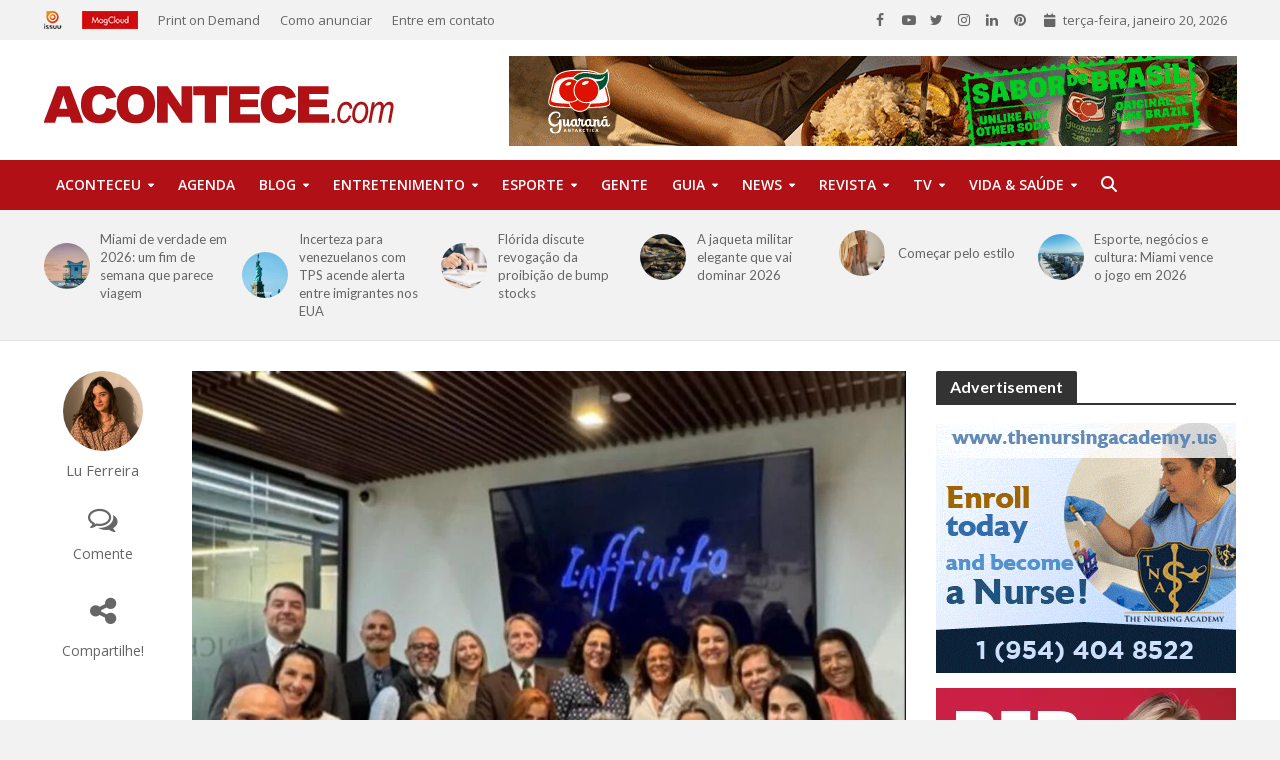

--- FILE ---
content_type: text/html; charset=UTF-8
request_url: https://acontece.com/cafe-da-manha-marca-lancamento-do-inffinito-film-festival-em-miami/
body_size: 86666
content:
<!DOCTYPE html>
<html lang="pt-BR">
<head>
<meta charset="UTF-8">
<meta name="viewport" content="width=device-width,initial-scale=1.0">
<link rel="pingback" href="https://acontece.com/xmlrpc.php">
<link rel="profile" href="https://gmpg.org/xfn/11" />
<meta name='robots' content='index, follow, max-image-preview:large, max-snippet:-1, max-video-preview:-1' />
	<style>img:is([sizes="auto" i], [sizes^="auto," i]) { contain-intrinsic-size: 3000px 1500px }</style>
	
	<!-- This site is optimized with the Yoast SEO plugin v26.6 - https://yoast.com/wordpress/plugins/seo/ -->
	<title>Café da manhã marca lançamento do Inffinito Film Festival em Miami! - Acontece</title>
	<link rel="canonical" href="https://acontece.com/cafe-da-manha-marca-lancamento-do-inffinito-film-festival-em-miami/" />
	<meta property="og:locale" content="pt_BR" />
	<meta property="og:type" content="article" />
	<meta property="og:title" content="Café da manhã marca lançamento do Inffinito Film Festival em Miami! - Acontece" />
	<meta property="og:description" content="Na manhã ensolarada de 6 de março de 2024, o Brickell 21 foi o cenário escolhido para sediar o emocionante lançamento do 28º Inffinito Brazilian Film Festival. Reunindo amigos, parceiros, patrocinadores e embaixadoras do renomado festival de cinema da Inffinito, o evento começou com um delicioso café da manhã, proporcionando um ambiente acolhedor para as [&hellip;]" />
	<meta property="og:url" content="https://acontece.com/cafe-da-manha-marca-lancamento-do-inffinito-film-festival-em-miami/" />
	<meta property="og:site_name" content="Acontece" />
	<meta property="article:publisher" content="https://www.facebook.com/AconteceMagazine" />
	<meta property="article:published_time" content="2024-03-08T19:40:55+00:00" />
	<meta property="article:modified_time" content="2024-08-09T13:09:00+00:00" />
	<meta property="og:image" content="https://acontece.com/wp-content/uploads/2024/03/3-2.jpg" />
	<meta property="og:image:width" content="1080" />
	<meta property="og:image:height" content="1080" />
	<meta property="og:image:type" content="image/jpeg" />
	<meta name="author" content="Lu Ferreira" />
	<meta name="twitter:card" content="summary_large_image" />
	<meta name="twitter:creator" content="@acontececom" />
	<meta name="twitter:site" content="@acontececom" />
	<meta name="twitter:label1" content="Escrito por" />
	<meta name="twitter:data1" content="Lu Ferreira" />
	<meta name="twitter:label2" content="Est. tempo de leitura" />
	<meta name="twitter:data2" content="2 minutos" />
	<script type="application/ld+json" class="yoast-schema-graph">{"@context":"https://schema.org","@graph":[{"@type":"WebPage","@id":"https://acontece.com/cafe-da-manha-marca-lancamento-do-inffinito-film-festival-em-miami/","url":"https://acontece.com/cafe-da-manha-marca-lancamento-do-inffinito-film-festival-em-miami/","name":"Café da manhã marca lançamento do Inffinito Film Festival em Miami! - Acontece","isPartOf":{"@id":"https://acontece.com/#website"},"primaryImageOfPage":{"@id":"https://acontece.com/cafe-da-manha-marca-lancamento-do-inffinito-film-festival-em-miami/#primaryimage"},"image":{"@id":"https://acontece.com/cafe-da-manha-marca-lancamento-do-inffinito-film-festival-em-miami/#primaryimage"},"thumbnailUrl":"https://acontece.com/wp-content/uploads/2024/03/3-2.jpg","datePublished":"2024-03-08T19:40:55+00:00","dateModified":"2024-08-09T13:09:00+00:00","author":{"@id":"https://acontece.com/#/schema/person/ab03f903e80d6078d9eaa0799954bba1"},"breadcrumb":{"@id":"https://acontece.com/cafe-da-manha-marca-lancamento-do-inffinito-film-festival-em-miami/#breadcrumb"},"inLanguage":"pt-BR","potentialAction":[{"@type":"ReadAction","target":["https://acontece.com/cafe-da-manha-marca-lancamento-do-inffinito-film-festival-em-miami/"]}]},{"@type":"ImageObject","inLanguage":"pt-BR","@id":"https://acontece.com/cafe-da-manha-marca-lancamento-do-inffinito-film-festival-em-miami/#primaryimage","url":"https://acontece.com/wp-content/uploads/2024/03/3-2.jpg","contentUrl":"https://acontece.com/wp-content/uploads/2024/03/3-2.jpg","width":1080,"height":1080},{"@type":"BreadcrumbList","@id":"https://acontece.com/cafe-da-manha-marca-lancamento-do-inffinito-film-festival-em-miami/#breadcrumb","itemListElement":[{"@type":"ListItem","position":1,"name":"Início","item":"https://acontece.com/"},{"@type":"ListItem","position":2,"name":"Café da manhã marca lançamento do Inffinito Film Festival em Miami!"}]},{"@type":"WebSite","@id":"https://acontece.com/#website","url":"https://acontece.com/","name":"Acontece","description":"Revista Brasileira na Florida","potentialAction":[{"@type":"SearchAction","target":{"@type":"EntryPoint","urlTemplate":"https://acontece.com/?s={search_term_string}"},"query-input":{"@type":"PropertyValueSpecification","valueRequired":true,"valueName":"search_term_string"}}],"inLanguage":"pt-BR"},{"@type":"Person","@id":"https://acontece.com/#/schema/person/ab03f903e80d6078d9eaa0799954bba1","name":"Lu Ferreira","image":{"@type":"ImageObject","inLanguage":"pt-BR","@id":"https://acontece.com/#/schema/person/image/","url":"https://secure.gravatar.com/avatar/5c3a8b24d0d86a66d5b03e7e4d9f6234761113fd8b94396d11799551f899c7be?s=96&d=mm&r=g","contentUrl":"https://secure.gravatar.com/avatar/5c3a8b24d0d86a66d5b03e7e4d9f6234761113fd8b94396d11799551f899c7be?s=96&d=mm&r=g","caption":"Lu Ferreira"},"url":"https://acontece.com/author/luiza-ferreira/"}]}</script>
	<!-- / Yoast SEO plugin. -->


<link rel='dns-prefetch' href='//maps.googleapis.com' />
<link rel='dns-prefetch' href='//meet.jit.si' />
<link rel='dns-prefetch' href='//code.jquery.com' />
<link rel='dns-prefetch' href='//fonts.googleapis.com' />
<link rel="alternate" type="application/rss+xml" title="Feed para Acontece &raquo;" href="https://acontece.com/feed/" />
<link rel="alternate" type="application/rss+xml" title="Feed de comentários para Acontece &raquo;" href="https://acontece.com/comments/feed/" />
<link rel="alternate" type="application/rss+xml" title="Feed de comentários para Acontece &raquo; Café da manhã marca lançamento do Inffinito Film Festival em Miami!" href="https://acontece.com/cafe-da-manha-marca-lancamento-do-inffinito-film-festival-em-miami/feed/" />
		<!-- This site uses the Google Analytics by MonsterInsights plugin v9.11.0 - Using Analytics tracking - https://www.monsterinsights.com/ -->
							<script src="//www.googletagmanager.com/gtag/js?id=G-7Y1J5K1LS5"  data-cfasync="false" data-wpfc-render="false" type="text/javascript" async></script>
			<script data-cfasync="false" data-wpfc-render="false" type="text/javascript">
				var mi_version = '9.11.0';
				var mi_track_user = true;
				var mi_no_track_reason = '';
								var MonsterInsightsDefaultLocations = {"page_location":"https:\/\/acontece.com\/cafe-da-manha-marca-lancamento-do-inffinito-film-festival-em-miami\/"};
								if ( typeof MonsterInsightsPrivacyGuardFilter === 'function' ) {
					var MonsterInsightsLocations = (typeof MonsterInsightsExcludeQuery === 'object') ? MonsterInsightsPrivacyGuardFilter( MonsterInsightsExcludeQuery ) : MonsterInsightsPrivacyGuardFilter( MonsterInsightsDefaultLocations );
				} else {
					var MonsterInsightsLocations = (typeof MonsterInsightsExcludeQuery === 'object') ? MonsterInsightsExcludeQuery : MonsterInsightsDefaultLocations;
				}

								var disableStrs = [
										'ga-disable-G-7Y1J5K1LS5',
									];

				/* Function to detect opted out users */
				function __gtagTrackerIsOptedOut() {
					for (var index = 0; index < disableStrs.length; index++) {
						if (document.cookie.indexOf(disableStrs[index] + '=true') > -1) {
							return true;
						}
					}

					return false;
				}

				/* Disable tracking if the opt-out cookie exists. */
				if (__gtagTrackerIsOptedOut()) {
					for (var index = 0; index < disableStrs.length; index++) {
						window[disableStrs[index]] = true;
					}
				}

				/* Opt-out function */
				function __gtagTrackerOptout() {
					for (var index = 0; index < disableStrs.length; index++) {
						document.cookie = disableStrs[index] + '=true; expires=Thu, 31 Dec 2099 23:59:59 UTC; path=/';
						window[disableStrs[index]] = true;
					}
				}

				if ('undefined' === typeof gaOptout) {
					function gaOptout() {
						__gtagTrackerOptout();
					}
				}
								window.dataLayer = window.dataLayer || [];

				window.MonsterInsightsDualTracker = {
					helpers: {},
					trackers: {},
				};
				if (mi_track_user) {
					function __gtagDataLayer() {
						dataLayer.push(arguments);
					}

					function __gtagTracker(type, name, parameters) {
						if (!parameters) {
							parameters = {};
						}

						if (parameters.send_to) {
							__gtagDataLayer.apply(null, arguments);
							return;
						}

						if (type === 'event') {
														parameters.send_to = monsterinsights_frontend.v4_id;
							var hookName = name;
							if (typeof parameters['event_category'] !== 'undefined') {
								hookName = parameters['event_category'] + ':' + name;
							}

							if (typeof MonsterInsightsDualTracker.trackers[hookName] !== 'undefined') {
								MonsterInsightsDualTracker.trackers[hookName](parameters);
							} else {
								__gtagDataLayer('event', name, parameters);
							}
							
						} else {
							__gtagDataLayer.apply(null, arguments);
						}
					}

					__gtagTracker('js', new Date());
					__gtagTracker('set', {
						'developer_id.dZGIzZG': true,
											});
					if ( MonsterInsightsLocations.page_location ) {
						__gtagTracker('set', MonsterInsightsLocations);
					}
										__gtagTracker('config', 'G-7Y1J5K1LS5', {"forceSSL":"true","link_attribution":"true"} );
										window.gtag = __gtagTracker;										(function () {
						/* https://developers.google.com/analytics/devguides/collection/analyticsjs/ */
						/* ga and __gaTracker compatibility shim. */
						var noopfn = function () {
							return null;
						};
						var newtracker = function () {
							return new Tracker();
						};
						var Tracker = function () {
							return null;
						};
						var p = Tracker.prototype;
						p.get = noopfn;
						p.set = noopfn;
						p.send = function () {
							var args = Array.prototype.slice.call(arguments);
							args.unshift('send');
							__gaTracker.apply(null, args);
						};
						var __gaTracker = function () {
							var len = arguments.length;
							if (len === 0) {
								return;
							}
							var f = arguments[len - 1];
							if (typeof f !== 'object' || f === null || typeof f.hitCallback !== 'function') {
								if ('send' === arguments[0]) {
									var hitConverted, hitObject = false, action;
									if ('event' === arguments[1]) {
										if ('undefined' !== typeof arguments[3]) {
											hitObject = {
												'eventAction': arguments[3],
												'eventCategory': arguments[2],
												'eventLabel': arguments[4],
												'value': arguments[5] ? arguments[5] : 1,
											}
										}
									}
									if ('pageview' === arguments[1]) {
										if ('undefined' !== typeof arguments[2]) {
											hitObject = {
												'eventAction': 'page_view',
												'page_path': arguments[2],
											}
										}
									}
									if (typeof arguments[2] === 'object') {
										hitObject = arguments[2];
									}
									if (typeof arguments[5] === 'object') {
										Object.assign(hitObject, arguments[5]);
									}
									if ('undefined' !== typeof arguments[1].hitType) {
										hitObject = arguments[1];
										if ('pageview' === hitObject.hitType) {
											hitObject.eventAction = 'page_view';
										}
									}
									if (hitObject) {
										action = 'timing' === arguments[1].hitType ? 'timing_complete' : hitObject.eventAction;
										hitConverted = mapArgs(hitObject);
										__gtagTracker('event', action, hitConverted);
									}
								}
								return;
							}

							function mapArgs(args) {
								var arg, hit = {};
								var gaMap = {
									'eventCategory': 'event_category',
									'eventAction': 'event_action',
									'eventLabel': 'event_label',
									'eventValue': 'event_value',
									'nonInteraction': 'non_interaction',
									'timingCategory': 'event_category',
									'timingVar': 'name',
									'timingValue': 'value',
									'timingLabel': 'event_label',
									'page': 'page_path',
									'location': 'page_location',
									'title': 'page_title',
									'referrer' : 'page_referrer',
								};
								for (arg in args) {
																		if (!(!args.hasOwnProperty(arg) || !gaMap.hasOwnProperty(arg))) {
										hit[gaMap[arg]] = args[arg];
									} else {
										hit[arg] = args[arg];
									}
								}
								return hit;
							}

							try {
								f.hitCallback();
							} catch (ex) {
							}
						};
						__gaTracker.create = newtracker;
						__gaTracker.getByName = newtracker;
						__gaTracker.getAll = function () {
							return [];
						};
						__gaTracker.remove = noopfn;
						__gaTracker.loaded = true;
						window['__gaTracker'] = __gaTracker;
					})();
									} else {
										console.log("");
					(function () {
						function __gtagTracker() {
							return null;
						}

						window['__gtagTracker'] = __gtagTracker;
						window['gtag'] = __gtagTracker;
					})();
									}
			</script>
							<!-- / Google Analytics by MonsterInsights -->
		<script type="text/javascript">
/* <![CDATA[ */
window._wpemojiSettings = {"baseUrl":"https:\/\/s.w.org\/images\/core\/emoji\/16.0.1\/72x72\/","ext":".png","svgUrl":"https:\/\/s.w.org\/images\/core\/emoji\/16.0.1\/svg\/","svgExt":".svg","source":{"concatemoji":"https:\/\/acontece.com\/wp-includes\/js\/wp-emoji-release.min.js?ver=6.8.3"}};
/*! This file is auto-generated */
!function(s,n){var o,i,e;function c(e){try{var t={supportTests:e,timestamp:(new Date).valueOf()};sessionStorage.setItem(o,JSON.stringify(t))}catch(e){}}function p(e,t,n){e.clearRect(0,0,e.canvas.width,e.canvas.height),e.fillText(t,0,0);var t=new Uint32Array(e.getImageData(0,0,e.canvas.width,e.canvas.height).data),a=(e.clearRect(0,0,e.canvas.width,e.canvas.height),e.fillText(n,0,0),new Uint32Array(e.getImageData(0,0,e.canvas.width,e.canvas.height).data));return t.every(function(e,t){return e===a[t]})}function u(e,t){e.clearRect(0,0,e.canvas.width,e.canvas.height),e.fillText(t,0,0);for(var n=e.getImageData(16,16,1,1),a=0;a<n.data.length;a++)if(0!==n.data[a])return!1;return!0}function f(e,t,n,a){switch(t){case"flag":return n(e,"\ud83c\udff3\ufe0f\u200d\u26a7\ufe0f","\ud83c\udff3\ufe0f\u200b\u26a7\ufe0f")?!1:!n(e,"\ud83c\udde8\ud83c\uddf6","\ud83c\udde8\u200b\ud83c\uddf6")&&!n(e,"\ud83c\udff4\udb40\udc67\udb40\udc62\udb40\udc65\udb40\udc6e\udb40\udc67\udb40\udc7f","\ud83c\udff4\u200b\udb40\udc67\u200b\udb40\udc62\u200b\udb40\udc65\u200b\udb40\udc6e\u200b\udb40\udc67\u200b\udb40\udc7f");case"emoji":return!a(e,"\ud83e\udedf")}return!1}function g(e,t,n,a){var r="undefined"!=typeof WorkerGlobalScope&&self instanceof WorkerGlobalScope?new OffscreenCanvas(300,150):s.createElement("canvas"),o=r.getContext("2d",{willReadFrequently:!0}),i=(o.textBaseline="top",o.font="600 32px Arial",{});return e.forEach(function(e){i[e]=t(o,e,n,a)}),i}function t(e){var t=s.createElement("script");t.src=e,t.defer=!0,s.head.appendChild(t)}"undefined"!=typeof Promise&&(o="wpEmojiSettingsSupports",i=["flag","emoji"],n.supports={everything:!0,everythingExceptFlag:!0},e=new Promise(function(e){s.addEventListener("DOMContentLoaded",e,{once:!0})}),new Promise(function(t){var n=function(){try{var e=JSON.parse(sessionStorage.getItem(o));if("object"==typeof e&&"number"==typeof e.timestamp&&(new Date).valueOf()<e.timestamp+604800&&"object"==typeof e.supportTests)return e.supportTests}catch(e){}return null}();if(!n){if("undefined"!=typeof Worker&&"undefined"!=typeof OffscreenCanvas&&"undefined"!=typeof URL&&URL.createObjectURL&&"undefined"!=typeof Blob)try{var e="postMessage("+g.toString()+"("+[JSON.stringify(i),f.toString(),p.toString(),u.toString()].join(",")+"));",a=new Blob([e],{type:"text/javascript"}),r=new Worker(URL.createObjectURL(a),{name:"wpTestEmojiSupports"});return void(r.onmessage=function(e){c(n=e.data),r.terminate(),t(n)})}catch(e){}c(n=g(i,f,p,u))}t(n)}).then(function(e){for(var t in e)n.supports[t]=e[t],n.supports.everything=n.supports.everything&&n.supports[t],"flag"!==t&&(n.supports.everythingExceptFlag=n.supports.everythingExceptFlag&&n.supports[t]);n.supports.everythingExceptFlag=n.supports.everythingExceptFlag&&!n.supports.flag,n.DOMReady=!1,n.readyCallback=function(){n.DOMReady=!0}}).then(function(){return e}).then(function(){var e;n.supports.everything||(n.readyCallback(),(e=n.source||{}).concatemoji?t(e.concatemoji):e.wpemoji&&e.twemoji&&(t(e.twemoji),t(e.wpemoji)))}))}((window,document),window._wpemojiSettings);
/* ]]> */
</script>
<!-- acontece.com is managing ads with Advanced Ads 2.0.14 – https://wpadvancedads.com/ --><script id="acont-ready">
			window.advanced_ads_ready=function(e,a){a=a||"complete";var d=function(e){return"interactive"===a?"loading"!==e:"complete"===e};d(document.readyState)?e():document.addEventListener("readystatechange",(function(a){d(a.target.readyState)&&e()}),{once:"interactive"===a})},window.advanced_ads_ready_queue=window.advanced_ads_ready_queue||[];		</script>
		
<link rel='stylesheet' id='jquery-ui-css' href='https://code.jquery.com/ui/1.13.2/themes/base/jquery-ui.css?ver=1.13.2' type='text/css' media='all' />
<style id='wp-emoji-styles-inline-css' type='text/css'>

	img.wp-smiley, img.emoji {
		display: inline !important;
		border: none !important;
		box-shadow: none !important;
		height: 1em !important;
		width: 1em !important;
		margin: 0 0.07em !important;
		vertical-align: -0.1em !important;
		background: none !important;
		padding: 0 !important;
	}
</style>
<link rel='stylesheet' id='wp-block-library-css' href='https://acontece.com/wp-includes/css/dist/block-library/style.min.css?ver=6.8.3' type='text/css' media='all' />
<style id='classic-theme-styles-inline-css' type='text/css'>
/*! This file is auto-generated */
.wp-block-button__link{color:#fff;background-color:#32373c;border-radius:9999px;box-shadow:none;text-decoration:none;padding:calc(.667em + 2px) calc(1.333em + 2px);font-size:1.125em}.wp-block-file__button{background:#32373c;color:#fff;text-decoration:none}
</style>
<style id='global-styles-inline-css' type='text/css'>
:root{--wp--preset--aspect-ratio--square: 1;--wp--preset--aspect-ratio--4-3: 4/3;--wp--preset--aspect-ratio--3-4: 3/4;--wp--preset--aspect-ratio--3-2: 3/2;--wp--preset--aspect-ratio--2-3: 2/3;--wp--preset--aspect-ratio--16-9: 16/9;--wp--preset--aspect-ratio--9-16: 9/16;--wp--preset--color--black: #000000;--wp--preset--color--cyan-bluish-gray: #abb8c3;--wp--preset--color--white: #ffffff;--wp--preset--color--pale-pink: #f78da7;--wp--preset--color--vivid-red: #cf2e2e;--wp--preset--color--luminous-vivid-orange: #ff6900;--wp--preset--color--luminous-vivid-amber: #fcb900;--wp--preset--color--light-green-cyan: #7bdcb5;--wp--preset--color--vivid-green-cyan: #00d084;--wp--preset--color--pale-cyan-blue: #8ed1fc;--wp--preset--color--vivid-cyan-blue: #0693e3;--wp--preset--color--vivid-purple: #9b51e0;--wp--preset--color--herald-acc: #b11116;--wp--preset--color--herald-meta: #999999;--wp--preset--color--herald-txt: #666666;--wp--preset--color--herald-bg: #ffffff;--wp--preset--color--herald-cat-10386: #b11116;--wp--preset--color--herald-cat-10352: #b11116;--wp--preset--color--herald-cat-10349: #ed1c24;--wp--preset--color--herald-cat-10350: #ed1c24;--wp--preset--color--herald-cat-10417: #ed1c24;--wp--preset--color--herald-cat-10354: #ed1c24;--wp--preset--color--herald-cat-10355: #ed1c24;--wp--preset--color--herald-cat-10415: #ed1c24;--wp--preset--color--herald-cat-10357: #ed1c24;--wp--preset--color--herald-cat-10361: #ed1c24;--wp--preset--color--herald-cat-10359: #ed1c24;--wp--preset--color--herald-cat-10346: #3cb043;--wp--preset--color--herald-cat-10365: #3cb043;--wp--preset--color--herald-cat-10360: #ed1c24;--wp--preset--color--herald-cat-10364: #80471c;--wp--preset--color--herald-cat-10370: #80471c;--wp--preset--color--herald-cat-10367: #2e2e2e;--wp--preset--color--herald-cat-10371: #2e2e2e;--wp--preset--color--herald-cat-10407: #2e2e2e;--wp--preset--color--herald-cat-10375: #2e2e2e;--wp--preset--color--herald-cat-10366: #bb8d59;--wp--preset--color--herald-cat-10402: #bb8d59;--wp--preset--color--herald-cat-10403: #ed1c24;--wp--preset--color--herald-cat-10362: #2431a8;--wp--preset--color--herald-cat-10395: #2431a8;--wp--preset--color--herald-cat-10376: #2431a8;--wp--preset--color--herald-cat-10396: #2431a8;--wp--preset--color--herald-cat-10363: #2a6aff;--wp--preset--color--herald-cat-10351: #2a6aff;--wp--preset--color--herald-cat-10419: #2a6aff;--wp--preset--color--herald-cat-10374: #2a6aff;--wp--preset--color--herald-cat-10377: #2a6aff;--wp--preset--color--herald-cat-10368: #7c1236;--wp--preset--color--herald-cat-10345: #b11116;--wp--preset--color--herald-cat-10369: #666666;--wp--preset--color--herald-cat-10397: #666666;--wp--preset--color--herald-cat-10414: #666666;--wp--preset--color--herald-cat-10385: #666666;--wp--preset--color--herald-cat-10413: #666666;--wp--preset--color--herald-cat-17053: #ed1c24;--wp--preset--color--herald-cat-17161: #ed1c24;--wp--preset--color--herald-cat-17162: #2e2e2e;--wp--preset--color--herald-cat-17163: #666666;--wp--preset--color--herald-cat-17164: #666666;--wp--preset--color--herald-cat-17165: #666666;--wp--preset--color--herald-cat-17166: #666666;--wp--preset--color--herald-cat-22415: #bb8d59;--wp--preset--color--herald-cat-22416: #bb8d59;--wp--preset--color--herald-cat-22417: #bb8d59;--wp--preset--color--herald-cat-22418: #bb8d59;--wp--preset--gradient--vivid-cyan-blue-to-vivid-purple: linear-gradient(135deg,rgba(6,147,227,1) 0%,rgb(155,81,224) 100%);--wp--preset--gradient--light-green-cyan-to-vivid-green-cyan: linear-gradient(135deg,rgb(122,220,180) 0%,rgb(0,208,130) 100%);--wp--preset--gradient--luminous-vivid-amber-to-luminous-vivid-orange: linear-gradient(135deg,rgba(252,185,0,1) 0%,rgba(255,105,0,1) 100%);--wp--preset--gradient--luminous-vivid-orange-to-vivid-red: linear-gradient(135deg,rgba(255,105,0,1) 0%,rgb(207,46,46) 100%);--wp--preset--gradient--very-light-gray-to-cyan-bluish-gray: linear-gradient(135deg,rgb(238,238,238) 0%,rgb(169,184,195) 100%);--wp--preset--gradient--cool-to-warm-spectrum: linear-gradient(135deg,rgb(74,234,220) 0%,rgb(151,120,209) 20%,rgb(207,42,186) 40%,rgb(238,44,130) 60%,rgb(251,105,98) 80%,rgb(254,248,76) 100%);--wp--preset--gradient--blush-light-purple: linear-gradient(135deg,rgb(255,206,236) 0%,rgb(152,150,240) 100%);--wp--preset--gradient--blush-bordeaux: linear-gradient(135deg,rgb(254,205,165) 0%,rgb(254,45,45) 50%,rgb(107,0,62) 100%);--wp--preset--gradient--luminous-dusk: linear-gradient(135deg,rgb(255,203,112) 0%,rgb(199,81,192) 50%,rgb(65,88,208) 100%);--wp--preset--gradient--pale-ocean: linear-gradient(135deg,rgb(255,245,203) 0%,rgb(182,227,212) 50%,rgb(51,167,181) 100%);--wp--preset--gradient--electric-grass: linear-gradient(135deg,rgb(202,248,128) 0%,rgb(113,206,126) 100%);--wp--preset--gradient--midnight: linear-gradient(135deg,rgb(2,3,129) 0%,rgb(40,116,252) 100%);--wp--preset--font-size--small: 12.8px;--wp--preset--font-size--medium: 20px;--wp--preset--font-size--large: 22.4px;--wp--preset--font-size--x-large: 42px;--wp--preset--font-size--normal: 16px;--wp--preset--font-size--huge: 28.8px;--wp--preset--spacing--20: 0.44rem;--wp--preset--spacing--30: 0.67rem;--wp--preset--spacing--40: 1rem;--wp--preset--spacing--50: 1.5rem;--wp--preset--spacing--60: 2.25rem;--wp--preset--spacing--70: 3.38rem;--wp--preset--spacing--80: 5.06rem;--wp--preset--shadow--natural: 6px 6px 9px rgba(0, 0, 0, 0.2);--wp--preset--shadow--deep: 12px 12px 50px rgba(0, 0, 0, 0.4);--wp--preset--shadow--sharp: 6px 6px 0px rgba(0, 0, 0, 0.2);--wp--preset--shadow--outlined: 6px 6px 0px -3px rgba(255, 255, 255, 1), 6px 6px rgba(0, 0, 0, 1);--wp--preset--shadow--crisp: 6px 6px 0px rgba(0, 0, 0, 1);}:where(.is-layout-flex){gap: 0.5em;}:where(.is-layout-grid){gap: 0.5em;}body .is-layout-flex{display: flex;}.is-layout-flex{flex-wrap: wrap;align-items: center;}.is-layout-flex > :is(*, div){margin: 0;}body .is-layout-grid{display: grid;}.is-layout-grid > :is(*, div){margin: 0;}:where(.wp-block-columns.is-layout-flex){gap: 2em;}:where(.wp-block-columns.is-layout-grid){gap: 2em;}:where(.wp-block-post-template.is-layout-flex){gap: 1.25em;}:where(.wp-block-post-template.is-layout-grid){gap: 1.25em;}.has-black-color{color: var(--wp--preset--color--black) !important;}.has-cyan-bluish-gray-color{color: var(--wp--preset--color--cyan-bluish-gray) !important;}.has-white-color{color: var(--wp--preset--color--white) !important;}.has-pale-pink-color{color: var(--wp--preset--color--pale-pink) !important;}.has-vivid-red-color{color: var(--wp--preset--color--vivid-red) !important;}.has-luminous-vivid-orange-color{color: var(--wp--preset--color--luminous-vivid-orange) !important;}.has-luminous-vivid-amber-color{color: var(--wp--preset--color--luminous-vivid-amber) !important;}.has-light-green-cyan-color{color: var(--wp--preset--color--light-green-cyan) !important;}.has-vivid-green-cyan-color{color: var(--wp--preset--color--vivid-green-cyan) !important;}.has-pale-cyan-blue-color{color: var(--wp--preset--color--pale-cyan-blue) !important;}.has-vivid-cyan-blue-color{color: var(--wp--preset--color--vivid-cyan-blue) !important;}.has-vivid-purple-color{color: var(--wp--preset--color--vivid-purple) !important;}.has-black-background-color{background-color: var(--wp--preset--color--black) !important;}.has-cyan-bluish-gray-background-color{background-color: var(--wp--preset--color--cyan-bluish-gray) !important;}.has-white-background-color{background-color: var(--wp--preset--color--white) !important;}.has-pale-pink-background-color{background-color: var(--wp--preset--color--pale-pink) !important;}.has-vivid-red-background-color{background-color: var(--wp--preset--color--vivid-red) !important;}.has-luminous-vivid-orange-background-color{background-color: var(--wp--preset--color--luminous-vivid-orange) !important;}.has-luminous-vivid-amber-background-color{background-color: var(--wp--preset--color--luminous-vivid-amber) !important;}.has-light-green-cyan-background-color{background-color: var(--wp--preset--color--light-green-cyan) !important;}.has-vivid-green-cyan-background-color{background-color: var(--wp--preset--color--vivid-green-cyan) !important;}.has-pale-cyan-blue-background-color{background-color: var(--wp--preset--color--pale-cyan-blue) !important;}.has-vivid-cyan-blue-background-color{background-color: var(--wp--preset--color--vivid-cyan-blue) !important;}.has-vivid-purple-background-color{background-color: var(--wp--preset--color--vivid-purple) !important;}.has-black-border-color{border-color: var(--wp--preset--color--black) !important;}.has-cyan-bluish-gray-border-color{border-color: var(--wp--preset--color--cyan-bluish-gray) !important;}.has-white-border-color{border-color: var(--wp--preset--color--white) !important;}.has-pale-pink-border-color{border-color: var(--wp--preset--color--pale-pink) !important;}.has-vivid-red-border-color{border-color: var(--wp--preset--color--vivid-red) !important;}.has-luminous-vivid-orange-border-color{border-color: var(--wp--preset--color--luminous-vivid-orange) !important;}.has-luminous-vivid-amber-border-color{border-color: var(--wp--preset--color--luminous-vivid-amber) !important;}.has-light-green-cyan-border-color{border-color: var(--wp--preset--color--light-green-cyan) !important;}.has-vivid-green-cyan-border-color{border-color: var(--wp--preset--color--vivid-green-cyan) !important;}.has-pale-cyan-blue-border-color{border-color: var(--wp--preset--color--pale-cyan-blue) !important;}.has-vivid-cyan-blue-border-color{border-color: var(--wp--preset--color--vivid-cyan-blue) !important;}.has-vivid-purple-border-color{border-color: var(--wp--preset--color--vivid-purple) !important;}.has-vivid-cyan-blue-to-vivid-purple-gradient-background{background: var(--wp--preset--gradient--vivid-cyan-blue-to-vivid-purple) !important;}.has-light-green-cyan-to-vivid-green-cyan-gradient-background{background: var(--wp--preset--gradient--light-green-cyan-to-vivid-green-cyan) !important;}.has-luminous-vivid-amber-to-luminous-vivid-orange-gradient-background{background: var(--wp--preset--gradient--luminous-vivid-amber-to-luminous-vivid-orange) !important;}.has-luminous-vivid-orange-to-vivid-red-gradient-background{background: var(--wp--preset--gradient--luminous-vivid-orange-to-vivid-red) !important;}.has-very-light-gray-to-cyan-bluish-gray-gradient-background{background: var(--wp--preset--gradient--very-light-gray-to-cyan-bluish-gray) !important;}.has-cool-to-warm-spectrum-gradient-background{background: var(--wp--preset--gradient--cool-to-warm-spectrum) !important;}.has-blush-light-purple-gradient-background{background: var(--wp--preset--gradient--blush-light-purple) !important;}.has-blush-bordeaux-gradient-background{background: var(--wp--preset--gradient--blush-bordeaux) !important;}.has-luminous-dusk-gradient-background{background: var(--wp--preset--gradient--luminous-dusk) !important;}.has-pale-ocean-gradient-background{background: var(--wp--preset--gradient--pale-ocean) !important;}.has-electric-grass-gradient-background{background: var(--wp--preset--gradient--electric-grass) !important;}.has-midnight-gradient-background{background: var(--wp--preset--gradient--midnight) !important;}.has-small-font-size{font-size: var(--wp--preset--font-size--small) !important;}.has-medium-font-size{font-size: var(--wp--preset--font-size--medium) !important;}.has-large-font-size{font-size: var(--wp--preset--font-size--large) !important;}.has-x-large-font-size{font-size: var(--wp--preset--font-size--x-large) !important;}
:where(.wp-block-post-template.is-layout-flex){gap: 1.25em;}:where(.wp-block-post-template.is-layout-grid){gap: 1.25em;}
:where(.wp-block-columns.is-layout-flex){gap: 2em;}:where(.wp-block-columns.is-layout-grid){gap: 2em;}
:root :where(.wp-block-pullquote){font-size: 1.5em;line-height: 1.6;}
</style>
<link rel='stylesheet' id='mks_shortcodes_simple_line_icons-css' href='https://acontece.com/wp-content/plugins/meks-flexible-shortcodes/css/simple-line/simple-line-icons.css?ver=1.3.8' type='text/css' media='screen' />
<link rel='stylesheet' id='mks_shortcodes_css-css' href='https://acontece.com/wp-content/plugins/meks-flexible-shortcodes/css/style.css?ver=1.3.8' type='text/css' media='screen' />
<link rel='stylesheet' id='secure-copy-content-protection-public-css' href='https://acontece.com/wp-content/plugins/secure-copy-content-protection/public/css/secure-copy-content-protection-public.css?ver=4.9.4' type='text/css' media='all' />
<link rel='stylesheet' id='herald-fonts-css' href='https://fonts.googleapis.com/css?family=Open+Sans%3A400%2C600%7CLato%3A400%2C700&#038;subset=latin%2Clatin-ext&#038;ver=2.6' type='text/css' media='all' />
<link rel='stylesheet' id='herald-main-css' href='https://acontece.com/wp-content/themes/herald/assets/css/min.css?ver=2.6' type='text/css' media='all' />
<style id='herald-main-inline-css' type='text/css'>
h1, .h1, .herald-no-sid .herald-posts .h2{ font-size: 4.0rem; }h2, .h2, .herald-no-sid .herald-posts .h3{ font-size: 3.3rem; }h3, .h3, .herald-no-sid .herald-posts .h4 { font-size: 2.8rem; }h4, .h4, .herald-no-sid .herald-posts .h5 { font-size: 2.3rem; }h5, .h5, .herald-no-sid .herald-posts .h6 { font-size: 1.9rem; }h6, .h6, .herald-no-sid .herald-posts .h7 { font-size: 1.6rem; }.h7 {font-size: 1.4rem;}.herald-entry-content, .herald-sidebar{font-size: 1.6rem;}.entry-content .entry-headline{font-size: 1.9rem;}body{font-size: 1.6rem;}.widget{font-size: 1.5rem;}.herald-menu{font-size: 1.4rem;}.herald-mod-title .herald-mod-h, .herald-sidebar .widget-title{font-size: 1.6rem;}.entry-meta .meta-item, .entry-meta a, .entry-meta span{font-size: 1.4rem;}.entry-meta.meta-small .meta-item, .entry-meta.meta-small a, .entry-meta.meta-small span{font-size: 1.3rem;}.herald-site-header .header-top,.header-top .herald-in-popup,.header-top .herald-menu ul {background: #f2f2f2;color: #666666;}.header-top a {color: #666666;}.header-top a:hover,.header-top .herald-menu li:hover > a{color: #000000;}.header-top .herald-menu-popup:hover > span,.header-top .herald-menu-popup-search span:hover,.header-top .herald-menu-popup-search.herald-search-active{color: #000000;}#wp-calendar tbody td a{background: #b11116;color:#FFF;}.header-top .herald-login #loginform label,.header-top .herald-login p,.header-top a.btn-logout {color: #000000;}.header-top .herald-login #loginform input {color: #f2f2f2;}.header-top .herald-login .herald-registration-link:after {background: rgba(0,0,0,0.25);}.header-top .herald-login #loginform input[type=submit],.header-top .herald-in-popup .btn-logout {background-color: #000000;color: #f2f2f2;}.header-top a.btn-logout:hover{color: #f2f2f2;}.header-middle{background-color: #ffffff;color: #ffffff;}.header-middle a{color: #ffffff;}.header-middle.herald-header-wraper,.header-middle .col-lg-12{height: 120px;}.header-middle .site-title img{max-height: 120px;}.header-middle .sub-menu{background-color: #ffffff;}.header-middle .sub-menu a,.header-middle .herald-search-submit:hover,.header-middle li.herald-mega-menu .col-lg-3 a:hover,.header-middle li.herald-mega-menu .col-lg-3 a:hover:after{color: #111111;}.header-middle .herald-menu li:hover > a,.header-middle .herald-menu-popup-search:hover > span,.header-middle .herald-cart-icon:hover > a{color: #111111;background-color: #ffffff;}.header-middle .current-menu-parent a,.header-middle .current-menu-ancestor a,.header-middle .current_page_item > a,.header-middle .current-menu-item > a{background-color: rgba(255,255,255,0.2); }.header-middle .sub-menu > li > a,.header-middle .herald-search-submit,.header-middle li.herald-mega-menu .col-lg-3 a{color: rgba(17,17,17,0.7); }.header-middle .sub-menu > li:hover > a{color: #111111; }.header-middle .herald-in-popup{background-color: #ffffff;}.header-middle .herald-menu-popup a{color: #111111;}.header-middle .herald-in-popup{background-color: #ffffff;}.header-middle .herald-search-input{color: #111111;}.header-middle .herald-menu-popup a{color: #111111;}.header-middle .herald-menu-popup > span,.header-middle .herald-search-active > span{color: #ffffff;}.header-middle .herald-menu-popup:hover > span,.header-middle .herald-search-active > span{background-color: #ffffff;color: #111111;}.header-middle .herald-login #loginform label,.header-middle .herald-login #loginform input,.header-middle .herald-login p,.header-middle a.btn-logout,.header-middle .herald-login .herald-registration-link:hover,.header-middle .herald-login .herald-lost-password-link:hover {color: #111111;}.header-middle .herald-login .herald-registration-link:after {background: rgba(17,17,17,0.15);}.header-middle .herald-login a,.header-middle .herald-username a {color: #111111;}.header-middle .herald-login a:hover,.header-middle .herald-login .herald-registration-link,.header-middle .herald-login .herald-lost-password-link {color: #ffffff;}.header-middle .herald-login #loginform input[type=submit],.header-middle .herald-in-popup .btn-logout {background-color: #ffffff;color: #ffffff;}.header-middle a.btn-logout:hover{color: #ffffff;}.header-bottom{background: #b11116;color: #ffffff;}.header-bottom a,.header-bottom .herald-site-header .herald-search-submit{color: #ffffff;}.header-bottom a:hover{color: #424242;}.header-bottom a:hover,.header-bottom .herald-menu li:hover > a,.header-bottom li.herald-mega-menu .col-lg-3 a:hover:after{color: #424242;}.header-bottom .herald-menu li:hover > a,.header-bottom .herald-menu-popup-search:hover > span,.header-bottom .herald-cart-icon:hover > a {color: #424242;background-color: #ffffff;}.header-bottom .current-menu-parent a,.header-bottom .current-menu-ancestor a,.header-bottom .current_page_item > a,.header-bottom .current-menu-item > a {background-color: rgba(255,255,255,0.2); }.header-bottom .sub-menu{background-color: #ffffff;}.header-bottom .herald-menu li.herald-mega-menu .col-lg-3 a,.header-bottom .sub-menu > li > a,.header-bottom .herald-search-submit{color: rgba(66,66,66,0.7); }.header-bottom .herald-menu li.herald-mega-menu .col-lg-3 a:hover,.header-bottom .sub-menu > li:hover > a{color: #424242; }.header-bottom .sub-menu > li > a,.header-bottom .herald-search-submit{color: rgba(66,66,66,0.7); }.header-bottom .sub-menu > li:hover > a{color: #424242; }.header-bottom .herald-in-popup {background-color: #ffffff;}.header-bottom .herald-menu-popup a {color: #424242;}.header-bottom .herald-in-popup,.header-bottom .herald-search-input {background-color: #ffffff;}.header-bottom .herald-menu-popup a,.header-bottom .herald-search-input{color: #424242;}.header-bottom .herald-menu-popup > span,.header-bottom .herald-search-active > span{color: #ffffff;}.header-bottom .herald-menu-popup:hover > span,.header-bottom .herald-search-active > span{background-color: #ffffff;color: #424242;}.header-bottom .herald-login #loginform label,.header-bottom .herald-login #loginform input,.header-bottom .herald-login p,.header-bottom a.btn-logout,.header-bottom .herald-login .herald-registration-link:hover,.header-bottom .herald-login .herald-lost-password-link:hover,.herald-responsive-header .herald-login #loginform label,.herald-responsive-header .herald-login #loginform input,.herald-responsive-header .herald-login p,.herald-responsive-header a.btn-logout,.herald-responsive-header .herald-login .herald-registration-link:hover,.herald-responsive-header .herald-login .herald-lost-password-link:hover {color: #424242;}.header-bottom .herald-login .herald-registration-link:after,.herald-responsive-header .herald-login .herald-registration-link:after {background: rgba(66,66,66,0.15);}.header-bottom .herald-login a,.herald-responsive-header .herald-login a {color: #424242;}.header-bottom .herald-login a:hover,.header-bottom .herald-login .herald-registration-link,.header-bottom .herald-login .herald-lost-password-link,.herald-responsive-header .herald-login a:hover,.herald-responsive-header .herald-login .herald-registration-link,.herald-responsive-header .herald-login .herald-lost-password-link {color: #b11116;}.header-bottom .herald-login #loginform input[type=submit],.herald-responsive-header .herald-login #loginform input[type=submit],.header-bottom .herald-in-popup .btn-logout,.herald-responsive-header .herald-in-popup .btn-logout {background-color: #b11116;color: #ffffff;}.header-bottom a.btn-logout:hover,.herald-responsive-header a.btn-logout:hover {color: #ffffff;}.herald-header-sticky{background: #b11116;color: #ffffff;}.herald-header-sticky a{color: #ffffff;}.herald-header-sticky .herald-menu li:hover > a{color: #f2f2f2;background-color: #ffffff;}.herald-header-sticky .sub-menu{background-color: #ffffff;}.herald-header-sticky .sub-menu a{color: #f2f2f2;}.herald-header-sticky .sub-menu > li:hover > a{color: #b11116;}.herald-header-sticky .herald-in-popup,.herald-header-sticky .herald-search-input {background-color: #ffffff;}.herald-header-sticky .herald-menu-popup a{color: #f2f2f2;}.herald-header-sticky .herald-menu-popup > span,.herald-header-sticky .herald-search-active > span{color: #ffffff;}.herald-header-sticky .herald-menu-popup:hover > span,.herald-header-sticky .herald-search-active > span{background-color: #ffffff;color: #f2f2f2;}.herald-header-sticky .herald-search-input,.herald-header-sticky .herald-search-submit{color: #f2f2f2;}.herald-header-sticky .herald-menu li:hover > a,.herald-header-sticky .herald-menu-popup-search:hover > span,.herald-header-sticky .herald-cart-icon:hover a {color: #f2f2f2;background-color: #ffffff;}.herald-header-sticky .herald-login #loginform label,.herald-header-sticky .herald-login #loginform input,.herald-header-sticky .herald-login p,.herald-header-sticky a.btn-logout,.herald-header-sticky .herald-login .herald-registration-link:hover,.herald-header-sticky .herald-login .herald-lost-password-link:hover {color: #f2f2f2;}.herald-header-sticky .herald-login .herald-registration-link:after {background: rgba(242,242,242,0.15);}.herald-header-sticky .herald-login a {color: #f2f2f2;}.herald-header-sticky .herald-login a:hover,.herald-header-sticky .herald-login .herald-registration-link,.herald-header-sticky .herald-login .herald-lost-password-link {color: #b11116;}.herald-header-sticky .herald-login #loginform input[type=submit],.herald-header-sticky .herald-in-popup .btn-logout {background-color: #b11116;color: #ffffff;}.herald-header-sticky a.btn-logout:hover{color: #ffffff;}.header-trending{background: #f2f2f2;color: #666666;}.header-trending a{color: #666666;}.header-trending a:hover{color: #111111;}.herald-site-content { margin-top: 1px; }body {background-color:#f2f2f2;color: #666666;font-family: 'Open Sans';font-weight: 400;}.herald-site-content{background-color:#ffffff; box-shadow: 0 0 0 1px rgba(102,102,102,0.1);}h1, h2, h3, h4, h5, h6,.h1, .h2, .h3, .h4, .h5, .h6, .h7,.wp-block-cover .wp-block-cover-image-text, .wp-block-cover .wp-block-cover-text, .wp-block-cover h2, .wp-block-cover-image .wp-block-cover-image-text, .wp-block-cover-image .wp-block-cover-text, .wp-block-cover-image h2{font-family: 'Lato';font-weight: 700;}.header-middle .herald-menu,.header-bottom .herald-menu,.herald-header-sticky .herald-menu,.herald-mobile-nav{font-family: 'Open Sans';font-weight: 600;}.herald-menu li.herald-mega-menu .herald-ovrld .meta-category a{font-family: 'Open Sans';font-weight: 400;}.herald-entry-content blockquote p{color: #b11116;}pre {background: rgba(102,102,102,0.06);border: 1px solid rgba(102,102,102,0.2);}thead {background: rgba(102,102,102,0.06);}a,.entry-title a:hover,.herald-menu .sub-menu li .meta-category a{color: #b11116;}.entry-meta-wrapper .entry-meta span:before,.entry-meta-wrapper .entry-meta a:before,.entry-meta-wrapper .entry-meta .meta-item:before,.entry-meta-wrapper .entry-meta div,li.herald-mega-menu .sub-menu .entry-title a,.entry-meta-wrapper .herald-author-twitter{color: #666666;}.herald-mod-title h1,.herald-mod-title h2,.herald-mod-title h4{color: #ffffff;}.herald-mod-head:after,.herald-mod-title .herald-color,.widget-title:after,.widget-title span{color: #ffffff;background-color: #333333;}.herald-mod-title .herald-color a{color: #ffffff;}.herald-ovrld .meta-category a,.herald-fa-wrapper .meta-category a{background-color: #b11116;}.meta-tags a,.widget_tag_cloud a,.herald-share-meta:after,.wp-block-tag-cloud a{background: rgba(51,51,51,0.1);}h1, h2, h3, h4, h5, h6,.entry-title a {color: #333333;}.herald-pagination .page-numbers,.herald-mod-subnav a,.herald-mod-actions a,.herald-slider-controls div,.meta-tags a,.widget.widget_tag_cloud a,.herald-sidebar .mks_autor_link_wrap a,.herald-sidebar .meks-instagram-follow-link a,.mks_themeforest_widget .mks_read_more a,.herald-read-more,.wp-block-tag-cloud a{color: #666666;}.widget.widget_tag_cloud a:hover,.entry-content .meta-tags a:hover,.wp-block-tag-cloud a:hover{background-color: #b11116;color: #FFF;}.herald-pagination .prev.page-numbers,.herald-pagination .next.page-numbers,.herald-pagination .prev.page-numbers:hover,.herald-pagination .next.page-numbers:hover,.herald-pagination .page-numbers.current,.herald-pagination .page-numbers.current:hover,.herald-next a,.herald-pagination .herald-next a:hover,.herald-prev a,.herald-pagination .herald-prev a:hover,.herald-load-more a,.herald-load-more a:hover,.entry-content .herald-search-submit,.herald-mod-desc .herald-search-submit,.wpcf7-submit,body div.wpforms-container-full .wpforms-form input[type=submit], body div.wpforms-container-full .wpforms-form button[type=submit], body div.wpforms-container-full .wpforms-form .wpforms-page-button {background-color:#b11116;color: #FFF;}.herald-pagination .page-numbers:hover{background-color: rgba(102,102,102,0.1);}.widget a,.recentcomments a,.widget a:hover,.herald-sticky-next a:hover,.herald-sticky-prev a:hover,.herald-mod-subnav a:hover,.herald-mod-actions a:hover,.herald-slider-controls div:hover,.meta-tags a:hover,.widget_tag_cloud a:hover,.mks_autor_link_wrap a:hover,.meks-instagram-follow-link a:hover,.mks_themeforest_widget .mks_read_more a:hover,.herald-read-more:hover,.widget .entry-title a:hover,li.herald-mega-menu .sub-menu .entry-title a:hover,.entry-meta-wrapper .meta-item:hover a,.entry-meta-wrapper .meta-item:hover a:before,.entry-meta-wrapper .herald-share:hover > span,.entry-meta-wrapper .herald-author-name:hover,.entry-meta-wrapper .herald-author-twitter:hover,.entry-meta-wrapper .herald-author-twitter:hover:before{color:#b11116;}.widget ul li a,.widget .entry-title a,.herald-author-name,.entry-meta-wrapper .meta-item,.entry-meta-wrapper .meta-item span,.entry-meta-wrapper .meta-item a,.herald-mod-actions a{color: #666666;}.widget li:before{background: rgba(102,102,102,0.3);}.widget_categories .count{background: #b11116;color: #FFF;}input[type="submit"],button[type="submit"],body div.wpforms-container-full .wpforms-form input[type=submit]:hover, body div.wpforms-container-full .wpforms-form button[type=submit]:hover, body div.wpforms-container-full .wpforms-form .wpforms-page-button:hover,.spinner > div{background-color: #b11116;}.herald-mod-actions a:hover,.comment-body .edit-link a,.herald-breadcrumbs a:hover{color:#b11116;}.herald-header-wraper .herald-soc-nav a:hover,.meta-tags span,li.herald-mega-menu .herald-ovrld .entry-title a,li.herald-mega-menu .herald-ovrld .entry-title a:hover,.herald-ovrld .entry-meta .herald-reviews i:before{color: #FFF;}.entry-meta .meta-item, .entry-meta span, .entry-meta a,.meta-category span,.post-date,.recentcomments,.rss-date,.comment-metadata a,.entry-meta a:hover,.herald-menu li.herald-mega-menu .col-lg-3 a:after,.herald-breadcrumbs,.herald-breadcrumbs a,.entry-meta .herald-reviews i:before{color: #999999;}.herald-lay-a .herald-lay-over{background: #ffffff;}.herald-pagination a:hover,input[type="submit"]:hover,button[type="submit"]:hover,.entry-content .herald-search-submit:hover,.wpcf7-submit:hover,.herald-fa-wrapper .meta-category a:hover,.herald-ovrld .meta-category a:hover,.herald-mod-desc .herald-search-submit:hover,.herald-single-sticky .herald-share .meks_ess a:hover,body div.wpforms-container-full .wpforms-form input[type=submit]:hover, body div.wpforms-container-full .wpforms-form button[type=submit]:hover, body div.wpforms-container-full .wpforms-form .wpforms-page-button:hover{cursor: pointer;text-decoration: none;background-image: -moz-linear-gradient(left,rgba(0,0,0,0.1) 0%,rgba(0,0,0,0.1) 100%);background-image: -webkit-gradient(linear,left top,right top,color-stop(0%,rgba(0,0,0,0.1)),color-stop(100%,rgba(0,0,0,0.1)));background-image: -webkit-linear-gradient(left,rgba(0,0,0,0.1) 0%,rgba(0,0,0,0.1) 100%);background-image: -o-linear-gradient(left,rgba(0,0,0,0.1) 0%,rgba(0,0,0,0.1) 100%);background-image: -ms-linear-gradient(left,rgba(0,0,0,0.1) 0%,rgba(0,0,0,0.1) 100%);background-image: linear-gradient(to right,rgba(0,0,0,0.1) 0%,rgba(0,0,0,0.1) 100%);}.herald-sticky-next a,.herald-sticky-prev a{color: #666666;}.herald-sticky-prev a:before,.herald-sticky-next a:before,.herald-comment-action,.meta-tags span,.herald-entry-content .herald-link-pages a{background: #666666;}.herald-sticky-prev a:hover:before,.herald-sticky-next a:hover:before,.herald-comment-action:hover,div.mejs-controls .mejs-time-rail .mejs-time-current,.herald-entry-content .herald-link-pages a:hover{background: #b11116;} .herald-site-footer{background: #222222;color: #dddddd;}.herald-site-footer .widget-title span{color: #dddddd;background: transparent;}.herald-site-footer .widget-title:before{background:#dddddd;}.herald-site-footer .widget-title:after,.herald-site-footer .widget_tag_cloud a{background: rgba(221,221,221,0.1);}.herald-site-footer .widget li:before{background: rgba(221,221,221,0.3);}.herald-site-footer a,.herald-site-footer .widget a:hover,.herald-site-footer .widget .meta-category a,.herald-site-footer .herald-slider-controls .owl-prev:hover,.herald-site-footer .herald-slider-controls .owl-next:hover,.herald-site-footer .herald-slider-controls .herald-mod-actions:hover{color: #999999;}.herald-site-footer .widget a,.herald-site-footer .mks_author_widget h3{color: #dddddd;}.herald-site-footer .entry-meta .meta-item, .herald-site-footer .entry-meta span, .herald-site-footer .entry-meta a, .herald-site-footer .meta-category span, .herald-site-footer .post-date, .herald-site-footer .recentcomments, .herald-site-footer .rss-date, .herald-site-footer .comment-metadata a{color: #aaaaaa;}.herald-site-footer .mks_author_widget .mks_autor_link_wrap a, .herald-site-footer.mks_read_more a, .herald-site-footer .herald-read-more,.herald-site-footer .herald-slider-controls .owl-prev, .herald-site-footer .herald-slider-controls .owl-next, .herald-site-footer .herald-mod-wrap .herald-mod-actions a{border-color: rgba(221,221,221,0.2);}.herald-site-footer .mks_author_widget .mks_autor_link_wrap a:hover, .herald-site-footer.mks_read_more a:hover, .herald-site-footer .herald-read-more:hover,.herald-site-footer .herald-slider-controls .owl-prev:hover, .herald-site-footer .herald-slider-controls .owl-next:hover, .herald-site-footer .herald-mod-wrap .herald-mod-actions a:hover{border-color: rgba(153,153,153,0.5);}.herald-site-footer .widget_search .herald-search-input{color: #222222;}.herald-site-footer .widget_tag_cloud a:hover{background:#999999;color:#FFF;}.footer-bottom a{color:#dddddd;}.footer-bottom a:hover,.footer-bottom .herald-copyright a{color:#999999;}.footer-bottom .herald-menu li:hover > a{color: #999999;}.footer-bottom .sub-menu{background-color: rgba(0,0,0,0.5);} .herald-pagination{border-top: 1px solid rgba(51,51,51,0.1);}.entry-content a:hover,.comment-respond a:hover,.comment-reply-link:hover{border-bottom: 2px solid #b11116;}.footer-bottom .herald-copyright a:hover{border-bottom: 2px solid #999999;}.herald-slider-controls .owl-prev,.herald-slider-controls .owl-next,.herald-mod-wrap .herald-mod-actions a{border: 1px solid rgba(102,102,102,0.2);}.herald-slider-controls .owl-prev:hover,.herald-slider-controls .owl-next:hover,.herald-mod-wrap .herald-mod-actions a:hover,.herald-author .herald-socials-actions .herald-mod-actions a:hover {border-color: rgba(177,17,22,0.5);}#wp-calendar thead th,#wp-calendar tbody td,#wp-calendar tbody td:last-child{border: 1px solid rgba(102,102,102,0.1);}.herald-link-pages{border-bottom: 1px solid rgba(102,102,102,0.1);}.herald-lay-h:after,.herald-site-content .herald-related .herald-lay-h:after,.herald-lay-e:after,.herald-site-content .herald-related .herald-lay-e:after,.herald-lay-j:after,.herald-site-content .herald-related .herald-lay-j:after,.herald-lay-l:after,.herald-site-content .herald-related .herald-lay-l:after {background-color: rgba(102,102,102,0.1);}.wp-block-button__link,.wp-block-search__button{background: #b11116;}.wp-block-search__button{color: #ffffff;}input[type="text"],input[type="search"],input[type="email"], input[type="url"], input[type="tel"], input[type="number"], input[type="date"], input[type="password"], select, textarea,.herald-single-sticky,td,th,table,.mks_author_widget .mks_autor_link_wrap a,.widget .meks-instagram-follow-link a,.mks_read_more a,.herald-read-more{border-color: rgba(102,102,102,0.2);}.entry-content .herald-search-input,.herald-fake-button,input[type="text"]:focus, input[type="email"]:focus, input[type="url"]:focus, input[type="tel"]:focus, input[type="number"]:focus, input[type="date"]:focus, input[type="password"]:focus, textarea:focus{border-color: rgba(102,102,102,0.3);}.mks_author_widget .mks_autor_link_wrap a:hover,.widget .meks-instagram-follow-link a:hover,.mks_read_more a:hover,.herald-read-more:hover{border-color: rgba(177,17,22,0.5);}.comment-form,.herald-gray-area,.entry-content .herald-search-form,.herald-mod-desc .herald-search-form{background-color: rgba(102,102,102,0.06);border: 1px solid rgba(102,102,102,0.15);}.herald-boxed .herald-breadcrumbs{background-color: rgba(102,102,102,0.06);}.herald-breadcrumbs{border-color: rgba(102,102,102,0.15);}.single .herald-entry-content .herald-da,.archive .herald-posts .herald-da{border-top: 1px solid rgba(102,102,102,0.15);}.archive .herald-posts .herald-da{border-bottom: 1px solid rgba(102,102,102,0.15);}li.comment .comment-body:after{background-color: rgba(102,102,102,0.06);}.herald-pf-invert .entry-title a:hover .herald-format-icon{background: #b11116;}.herald-responsive-header,.herald-mobile-nav,.herald-responsive-header .herald-menu-popup-search .fa{color: #ffffff;background: #b11116;}.herald-responsive-header a{color: #ffffff;}.herald-mobile-nav li a{color: #ffffff;}.herald-mobile-nav li a,.herald-mobile-nav .herald-mega-menu.herald-mega-menu-classic>.sub-menu>li>a{border-bottom: 1px solid rgba(255,255,255,0.15);}.herald-mobile-nav{border-right: 1px solid rgba(255,255,255,0.15);}.herald-mobile-nav li a:hover{color: #fff;background-color: #424242;}.herald-menu-toggler{color: #ffffff;border-color: rgba(255,255,255,0.15);}.herald-goto-top{color: #ffffff;background-color: #333333;}.herald-goto-top:hover{background-color: #b11116;}.herald-responsive-header .herald-menu-popup > span,.herald-responsive-header .herald-search-active > span{color: #ffffff;}.herald-responsive-header .herald-menu-popup-search .herald-in-popup{background: #ffffff;}.herald-responsive-header .herald-search-input,.herald-responsive-header .herald-menu-popup-search .herald-search-submit{color: #666666;}a.herald-cat-10386 , .widget a.herald-cat-10386{ color: #b11116;}.herald-mod-head.herald-cat-10386:after{ background:#b11116; }.herald-mod-head.herald-cat-10386 .herald-color { background:#b11116; }.herald-ovrld .meta-category a.herald-cat-10386{ background-color: #b11116; color: #FFF;}.widget_categories .cat-item-10386 .count { background-color: #b11116;}.herald-fa-colored .herald-cat-10386 .fa-post-thumbnail:before { background-color: #b11116;}.herald-fa-wrapper .meta-category .herald-cat-10386 { background-color: #b11116;}.widget_categories .cat-item-10386 a:hover { color: #b11116;}.herald-site-footer .widget a.herald-cat-10386 { color: #b11116;}li.herald-mega-menu .sub-menu a.herald-cat-10386 { color: #b11116;}a.herald-cat-10352 , .widget a.herald-cat-10352{ color: #b11116;}.herald-mod-head.herald-cat-10352:after{ background:#b11116; }.herald-mod-head.herald-cat-10352 .herald-color { background:#b11116; }.herald-ovrld .meta-category a.herald-cat-10352{ background-color: #b11116; color: #FFF;}.widget_categories .cat-item-10352 .count { background-color: #b11116;}.herald-fa-colored .herald-cat-10352 .fa-post-thumbnail:before { background-color: #b11116;}.herald-fa-wrapper .meta-category .herald-cat-10352 { background-color: #b11116;}.widget_categories .cat-item-10352 a:hover { color: #b11116;}.herald-site-footer .widget a.herald-cat-10352 { color: #b11116;}li.herald-mega-menu .sub-menu a.herald-cat-10352 { color: #b11116;}a.herald-cat-10349 , .widget a.herald-cat-10349{ color: #ed1c24;}.herald-mod-head.herald-cat-10349:after{ background:#ed1c24; }.herald-mod-head.herald-cat-10349 .herald-color { background:#ed1c24; }.herald-ovrld .meta-category a.herald-cat-10349{ background-color: #ed1c24; color: #FFF;}.widget_categories .cat-item-10349 .count { background-color: #ed1c24;}.herald-fa-colored .herald-cat-10349 .fa-post-thumbnail:before { background-color: #ed1c24;}.herald-fa-wrapper .meta-category .herald-cat-10349 { background-color: #ed1c24;}.widget_categories .cat-item-10349 a:hover { color: #ed1c24;}.herald-site-footer .widget a.herald-cat-10349 { color: #ed1c24;}li.herald-mega-menu .sub-menu a.herald-cat-10349 { color: #ed1c24;}a.herald-cat-10350 , .widget a.herald-cat-10350{ color: #ed1c24;}.herald-mod-head.herald-cat-10350:after{ background:#ed1c24; }.herald-mod-head.herald-cat-10350 .herald-color { background:#ed1c24; }.herald-ovrld .meta-category a.herald-cat-10350{ background-color: #ed1c24; color: #FFF;}.widget_categories .cat-item-10350 .count { background-color: #ed1c24;}.herald-fa-colored .herald-cat-10350 .fa-post-thumbnail:before { background-color: #ed1c24;}.herald-fa-wrapper .meta-category .herald-cat-10350 { background-color: #ed1c24;}.widget_categories .cat-item-10350 a:hover { color: #ed1c24;}.herald-site-footer .widget a.herald-cat-10350 { color: #ed1c24;}li.herald-mega-menu .sub-menu a.herald-cat-10350 { color: #ed1c24;}a.herald-cat-10417 , .widget a.herald-cat-10417{ color: #ed1c24;}.herald-mod-head.herald-cat-10417:after{ background:#ed1c24; }.herald-mod-head.herald-cat-10417 .herald-color { background:#ed1c24; }.herald-ovrld .meta-category a.herald-cat-10417{ background-color: #ed1c24; color: #FFF;}.widget_categories .cat-item-10417 .count { background-color: #ed1c24;}.herald-fa-colored .herald-cat-10417 .fa-post-thumbnail:before { background-color: #ed1c24;}.herald-fa-wrapper .meta-category .herald-cat-10417 { background-color: #ed1c24;}.widget_categories .cat-item-10417 a:hover { color: #ed1c24;}.herald-site-footer .widget a.herald-cat-10417 { color: #ed1c24;}li.herald-mega-menu .sub-menu a.herald-cat-10417 { color: #ed1c24;}a.herald-cat-10354 , .widget a.herald-cat-10354{ color: #ed1c24;}.herald-mod-head.herald-cat-10354:after{ background:#ed1c24; }.herald-mod-head.herald-cat-10354 .herald-color { background:#ed1c24; }.herald-ovrld .meta-category a.herald-cat-10354{ background-color: #ed1c24; color: #FFF;}.widget_categories .cat-item-10354 .count { background-color: #ed1c24;}.herald-fa-colored .herald-cat-10354 .fa-post-thumbnail:before { background-color: #ed1c24;}.herald-fa-wrapper .meta-category .herald-cat-10354 { background-color: #ed1c24;}.widget_categories .cat-item-10354 a:hover { color: #ed1c24;}.herald-site-footer .widget a.herald-cat-10354 { color: #ed1c24;}li.herald-mega-menu .sub-menu a.herald-cat-10354 { color: #ed1c24;}a.herald-cat-10355 , .widget a.herald-cat-10355{ color: #ed1c24;}.herald-mod-head.herald-cat-10355:after{ background:#ed1c24; }.herald-mod-head.herald-cat-10355 .herald-color { background:#ed1c24; }.herald-ovrld .meta-category a.herald-cat-10355{ background-color: #ed1c24; color: #FFF;}.widget_categories .cat-item-10355 .count { background-color: #ed1c24;}.herald-fa-colored .herald-cat-10355 .fa-post-thumbnail:before { background-color: #ed1c24;}.herald-fa-wrapper .meta-category .herald-cat-10355 { background-color: #ed1c24;}.widget_categories .cat-item-10355 a:hover { color: #ed1c24;}.herald-site-footer .widget a.herald-cat-10355 { color: #ed1c24;}li.herald-mega-menu .sub-menu a.herald-cat-10355 { color: #ed1c24;}a.herald-cat-10415 , .widget a.herald-cat-10415{ color: #ed1c24;}.herald-mod-head.herald-cat-10415:after{ background:#ed1c24; }.herald-mod-head.herald-cat-10415 .herald-color { background:#ed1c24; }.herald-ovrld .meta-category a.herald-cat-10415{ background-color: #ed1c24; color: #FFF;}.widget_categories .cat-item-10415 .count { background-color: #ed1c24;}.herald-fa-colored .herald-cat-10415 .fa-post-thumbnail:before { background-color: #ed1c24;}.herald-fa-wrapper .meta-category .herald-cat-10415 { background-color: #ed1c24;}.widget_categories .cat-item-10415 a:hover { color: #ed1c24;}.herald-site-footer .widget a.herald-cat-10415 { color: #ed1c24;}li.herald-mega-menu .sub-menu a.herald-cat-10415 { color: #ed1c24;}a.herald-cat-10357 , .widget a.herald-cat-10357{ color: #ed1c24;}.herald-mod-head.herald-cat-10357:after{ background:#ed1c24; }.herald-mod-head.herald-cat-10357 .herald-color { background:#ed1c24; }.herald-ovrld .meta-category a.herald-cat-10357{ background-color: #ed1c24; color: #FFF;}.widget_categories .cat-item-10357 .count { background-color: #ed1c24;}.herald-fa-colored .herald-cat-10357 .fa-post-thumbnail:before { background-color: #ed1c24;}.herald-fa-wrapper .meta-category .herald-cat-10357 { background-color: #ed1c24;}.widget_categories .cat-item-10357 a:hover { color: #ed1c24;}.herald-site-footer .widget a.herald-cat-10357 { color: #ed1c24;}li.herald-mega-menu .sub-menu a.herald-cat-10357 { color: #ed1c24;}a.herald-cat-10361 , .widget a.herald-cat-10361{ color: #ed1c24;}.herald-mod-head.herald-cat-10361:after{ background:#ed1c24; }.herald-mod-head.herald-cat-10361 .herald-color { background:#ed1c24; }.herald-ovrld .meta-category a.herald-cat-10361{ background-color: #ed1c24; color: #FFF;}.widget_categories .cat-item-10361 .count { background-color: #ed1c24;}.herald-fa-colored .herald-cat-10361 .fa-post-thumbnail:before { background-color: #ed1c24;}.herald-fa-wrapper .meta-category .herald-cat-10361 { background-color: #ed1c24;}.widget_categories .cat-item-10361 a:hover { color: #ed1c24;}.herald-site-footer .widget a.herald-cat-10361 { color: #ed1c24;}li.herald-mega-menu .sub-menu a.herald-cat-10361 { color: #ed1c24;}a.herald-cat-10359 , .widget a.herald-cat-10359{ color: #ed1c24;}.herald-mod-head.herald-cat-10359:after{ background:#ed1c24; }.herald-mod-head.herald-cat-10359 .herald-color { background:#ed1c24; }.herald-ovrld .meta-category a.herald-cat-10359{ background-color: #ed1c24; color: #FFF;}.widget_categories .cat-item-10359 .count { background-color: #ed1c24;}.herald-fa-colored .herald-cat-10359 .fa-post-thumbnail:before { background-color: #ed1c24;}.herald-fa-wrapper .meta-category .herald-cat-10359 { background-color: #ed1c24;}.widget_categories .cat-item-10359 a:hover { color: #ed1c24;}.herald-site-footer .widget a.herald-cat-10359 { color: #ed1c24;}li.herald-mega-menu .sub-menu a.herald-cat-10359 { color: #ed1c24;}a.herald-cat-10346 , .widget a.herald-cat-10346{ color: #3cb043;}.herald-mod-head.herald-cat-10346:after{ background:#3cb043; }.herald-mod-head.herald-cat-10346 .herald-color { background:#3cb043; }.herald-ovrld .meta-category a.herald-cat-10346{ background-color: #3cb043; color: #FFF;}.widget_categories .cat-item-10346 .count { background-color: #3cb043;}.herald-fa-colored .herald-cat-10346 .fa-post-thumbnail:before { background-color: #3cb043;}.herald-fa-wrapper .meta-category .herald-cat-10346 { background-color: #3cb043;}.widget_categories .cat-item-10346 a:hover { color: #3cb043;}.herald-site-footer .widget a.herald-cat-10346 { color: #3cb043;}li.herald-mega-menu .sub-menu a.herald-cat-10346 { color: #3cb043;}a.herald-cat-10365 , .widget a.herald-cat-10365{ color: #3cb043;}.herald-mod-head.herald-cat-10365:after{ background:#3cb043; }.herald-mod-head.herald-cat-10365 .herald-color { background:#3cb043; }.herald-ovrld .meta-category a.herald-cat-10365{ background-color: #3cb043; color: #FFF;}.widget_categories .cat-item-10365 .count { background-color: #3cb043;}.herald-fa-colored .herald-cat-10365 .fa-post-thumbnail:before { background-color: #3cb043;}.herald-fa-wrapper .meta-category .herald-cat-10365 { background-color: #3cb043;}.widget_categories .cat-item-10365 a:hover { color: #3cb043;}.herald-site-footer .widget a.herald-cat-10365 { color: #3cb043;}li.herald-mega-menu .sub-menu a.herald-cat-10365 { color: #3cb043;}a.herald-cat-10360 , .widget a.herald-cat-10360{ color: #ed1c24;}.herald-mod-head.herald-cat-10360:after{ background:#ed1c24; }.herald-mod-head.herald-cat-10360 .herald-color { background:#ed1c24; }.herald-ovrld .meta-category a.herald-cat-10360{ background-color: #ed1c24; color: #FFF;}.widget_categories .cat-item-10360 .count { background-color: #ed1c24;}.herald-fa-colored .herald-cat-10360 .fa-post-thumbnail:before { background-color: #ed1c24;}.herald-fa-wrapper .meta-category .herald-cat-10360 { background-color: #ed1c24;}.widget_categories .cat-item-10360 a:hover { color: #ed1c24;}.herald-site-footer .widget a.herald-cat-10360 { color: #ed1c24;}li.herald-mega-menu .sub-menu a.herald-cat-10360 { color: #ed1c24;}a.herald-cat-10364 , .widget a.herald-cat-10364{ color: #80471c;}.herald-mod-head.herald-cat-10364:after{ background:#80471c; }.herald-mod-head.herald-cat-10364 .herald-color { background:#80471c; }.herald-ovrld .meta-category a.herald-cat-10364{ background-color: #80471c; color: #FFF;}.widget_categories .cat-item-10364 .count { background-color: #80471c;}.herald-fa-colored .herald-cat-10364 .fa-post-thumbnail:before { background-color: #80471c;}.herald-fa-wrapper .meta-category .herald-cat-10364 { background-color: #80471c;}.widget_categories .cat-item-10364 a:hover { color: #80471c;}.herald-site-footer .widget a.herald-cat-10364 { color: #80471c;}li.herald-mega-menu .sub-menu a.herald-cat-10364 { color: #80471c;}a.herald-cat-10370 , .widget a.herald-cat-10370{ color: #80471c;}.herald-mod-head.herald-cat-10370:after{ background:#80471c; }.herald-mod-head.herald-cat-10370 .herald-color { background:#80471c; }.herald-ovrld .meta-category a.herald-cat-10370{ background-color: #80471c; color: #FFF;}.widget_categories .cat-item-10370 .count { background-color: #80471c;}.herald-fa-colored .herald-cat-10370 .fa-post-thumbnail:before { background-color: #80471c;}.herald-fa-wrapper .meta-category .herald-cat-10370 { background-color: #80471c;}.widget_categories .cat-item-10370 a:hover { color: #80471c;}.herald-site-footer .widget a.herald-cat-10370 { color: #80471c;}li.herald-mega-menu .sub-menu a.herald-cat-10370 { color: #80471c;}a.herald-cat-10367 , .widget a.herald-cat-10367{ color: #2e2e2e;}.herald-mod-head.herald-cat-10367:after{ background:#2e2e2e; }.herald-mod-head.herald-cat-10367 .herald-color { background:#2e2e2e; }.herald-ovrld .meta-category a.herald-cat-10367{ background-color: #2e2e2e; color: #FFF;}.widget_categories .cat-item-10367 .count { background-color: #2e2e2e;}.herald-fa-colored .herald-cat-10367 .fa-post-thumbnail:before { background-color: #2e2e2e;}.herald-fa-wrapper .meta-category .herald-cat-10367 { background-color: #2e2e2e;}.widget_categories .cat-item-10367 a:hover { color: #2e2e2e;}.herald-site-footer .widget a.herald-cat-10367 { color: #2e2e2e;}li.herald-mega-menu .sub-menu a.herald-cat-10367 { color: #2e2e2e;}a.herald-cat-10371 , .widget a.herald-cat-10371{ color: #2e2e2e;}.herald-mod-head.herald-cat-10371:after{ background:#2e2e2e; }.herald-mod-head.herald-cat-10371 .herald-color { background:#2e2e2e; }.herald-ovrld .meta-category a.herald-cat-10371{ background-color: #2e2e2e; color: #FFF;}.widget_categories .cat-item-10371 .count { background-color: #2e2e2e;}.herald-fa-colored .herald-cat-10371 .fa-post-thumbnail:before { background-color: #2e2e2e;}.herald-fa-wrapper .meta-category .herald-cat-10371 { background-color: #2e2e2e;}.widget_categories .cat-item-10371 a:hover { color: #2e2e2e;}.herald-site-footer .widget a.herald-cat-10371 { color: #2e2e2e;}li.herald-mega-menu .sub-menu a.herald-cat-10371 { color: #2e2e2e;}a.herald-cat-10407 , .widget a.herald-cat-10407{ color: #2e2e2e;}.herald-mod-head.herald-cat-10407:after{ background:#2e2e2e; }.herald-mod-head.herald-cat-10407 .herald-color { background:#2e2e2e; }.herald-ovrld .meta-category a.herald-cat-10407{ background-color: #2e2e2e; color: #FFF;}.widget_categories .cat-item-10407 .count { background-color: #2e2e2e;}.herald-fa-colored .herald-cat-10407 .fa-post-thumbnail:before { background-color: #2e2e2e;}.herald-fa-wrapper .meta-category .herald-cat-10407 { background-color: #2e2e2e;}.widget_categories .cat-item-10407 a:hover { color: #2e2e2e;}.herald-site-footer .widget a.herald-cat-10407 { color: #2e2e2e;}li.herald-mega-menu .sub-menu a.herald-cat-10407 { color: #2e2e2e;}a.herald-cat-10375 , .widget a.herald-cat-10375{ color: #2e2e2e;}.herald-mod-head.herald-cat-10375:after{ background:#2e2e2e; }.herald-mod-head.herald-cat-10375 .herald-color { background:#2e2e2e; }.herald-ovrld .meta-category a.herald-cat-10375{ background-color: #2e2e2e; color: #FFF;}.widget_categories .cat-item-10375 .count { background-color: #2e2e2e;}.herald-fa-colored .herald-cat-10375 .fa-post-thumbnail:before { background-color: #2e2e2e;}.herald-fa-wrapper .meta-category .herald-cat-10375 { background-color: #2e2e2e;}.widget_categories .cat-item-10375 a:hover { color: #2e2e2e;}.herald-site-footer .widget a.herald-cat-10375 { color: #2e2e2e;}li.herald-mega-menu .sub-menu a.herald-cat-10375 { color: #2e2e2e;}a.herald-cat-10366 , .widget a.herald-cat-10366{ color: #bb8d59;}.herald-mod-head.herald-cat-10366:after{ background:#bb8d59; }.herald-mod-head.herald-cat-10366 .herald-color { background:#bb8d59; }.herald-ovrld .meta-category a.herald-cat-10366{ background-color: #bb8d59; color: #FFF;}.widget_categories .cat-item-10366 .count { background-color: #bb8d59;}.herald-fa-colored .herald-cat-10366 .fa-post-thumbnail:before { background-color: #bb8d59;}.herald-fa-wrapper .meta-category .herald-cat-10366 { background-color: #bb8d59;}.widget_categories .cat-item-10366 a:hover { color: #bb8d59;}.herald-site-footer .widget a.herald-cat-10366 { color: #bb8d59;}li.herald-mega-menu .sub-menu a.herald-cat-10366 { color: #bb8d59;}a.herald-cat-10402 , .widget a.herald-cat-10402{ color: #bb8d59;}.herald-mod-head.herald-cat-10402:after{ background:#bb8d59; }.herald-mod-head.herald-cat-10402 .herald-color { background:#bb8d59; }.herald-ovrld .meta-category a.herald-cat-10402{ background-color: #bb8d59; color: #FFF;}.widget_categories .cat-item-10402 .count { background-color: #bb8d59;}.herald-fa-colored .herald-cat-10402 .fa-post-thumbnail:before { background-color: #bb8d59;}.herald-fa-wrapper .meta-category .herald-cat-10402 { background-color: #bb8d59;}.widget_categories .cat-item-10402 a:hover { color: #bb8d59;}.herald-site-footer .widget a.herald-cat-10402 { color: #bb8d59;}li.herald-mega-menu .sub-menu a.herald-cat-10402 { color: #bb8d59;}a.herald-cat-10403 , .widget a.herald-cat-10403{ color: #ed1c24;}.herald-mod-head.herald-cat-10403:after{ background:#ed1c24; }.herald-mod-head.herald-cat-10403 .herald-color { background:#ed1c24; }.herald-ovrld .meta-category a.herald-cat-10403{ background-color: #ed1c24; color: #FFF;}.widget_categories .cat-item-10403 .count { background-color: #ed1c24;}.herald-fa-colored .herald-cat-10403 .fa-post-thumbnail:before { background-color: #ed1c24;}.herald-fa-wrapper .meta-category .herald-cat-10403 { background-color: #ed1c24;}.widget_categories .cat-item-10403 a:hover { color: #ed1c24;}.herald-site-footer .widget a.herald-cat-10403 { color: #ed1c24;}li.herald-mega-menu .sub-menu a.herald-cat-10403 { color: #ed1c24;}a.herald-cat-10362 , .widget a.herald-cat-10362{ color: #2431a8;}.herald-mod-head.herald-cat-10362:after{ background:#2431a8; }.herald-mod-head.herald-cat-10362 .herald-color { background:#2431a8; }.herald-ovrld .meta-category a.herald-cat-10362{ background-color: #2431a8; color: #FFF;}.widget_categories .cat-item-10362 .count { background-color: #2431a8;}.herald-fa-colored .herald-cat-10362 .fa-post-thumbnail:before { background-color: #2431a8;}.herald-fa-wrapper .meta-category .herald-cat-10362 { background-color: #2431a8;}.widget_categories .cat-item-10362 a:hover { color: #2431a8;}.herald-site-footer .widget a.herald-cat-10362 { color: #2431a8;}li.herald-mega-menu .sub-menu a.herald-cat-10362 { color: #2431a8;}a.herald-cat-10395 , .widget a.herald-cat-10395{ color: #2431a8;}.herald-mod-head.herald-cat-10395:after{ background:#2431a8; }.herald-mod-head.herald-cat-10395 .herald-color { background:#2431a8; }.herald-ovrld .meta-category a.herald-cat-10395{ background-color: #2431a8; color: #FFF;}.widget_categories .cat-item-10395 .count { background-color: #2431a8;}.herald-fa-colored .herald-cat-10395 .fa-post-thumbnail:before { background-color: #2431a8;}.herald-fa-wrapper .meta-category .herald-cat-10395 { background-color: #2431a8;}.widget_categories .cat-item-10395 a:hover { color: #2431a8;}.herald-site-footer .widget a.herald-cat-10395 { color: #2431a8;}li.herald-mega-menu .sub-menu a.herald-cat-10395 { color: #2431a8;}a.herald-cat-10376 , .widget a.herald-cat-10376{ color: #2431a8;}.herald-mod-head.herald-cat-10376:after{ background:#2431a8; }.herald-mod-head.herald-cat-10376 .herald-color { background:#2431a8; }.herald-ovrld .meta-category a.herald-cat-10376{ background-color: #2431a8; color: #FFF;}.widget_categories .cat-item-10376 .count { background-color: #2431a8;}.herald-fa-colored .herald-cat-10376 .fa-post-thumbnail:before { background-color: #2431a8;}.herald-fa-wrapper .meta-category .herald-cat-10376 { background-color: #2431a8;}.widget_categories .cat-item-10376 a:hover { color: #2431a8;}.herald-site-footer .widget a.herald-cat-10376 { color: #2431a8;}li.herald-mega-menu .sub-menu a.herald-cat-10376 { color: #2431a8;}a.herald-cat-10396 , .widget a.herald-cat-10396{ color: #2431a8;}.herald-mod-head.herald-cat-10396:after{ background:#2431a8; }.herald-mod-head.herald-cat-10396 .herald-color { background:#2431a8; }.herald-ovrld .meta-category a.herald-cat-10396{ background-color: #2431a8; color: #FFF;}.widget_categories .cat-item-10396 .count { background-color: #2431a8;}.herald-fa-colored .herald-cat-10396 .fa-post-thumbnail:before { background-color: #2431a8;}.herald-fa-wrapper .meta-category .herald-cat-10396 { background-color: #2431a8;}.widget_categories .cat-item-10396 a:hover { color: #2431a8;}.herald-site-footer .widget a.herald-cat-10396 { color: #2431a8;}li.herald-mega-menu .sub-menu a.herald-cat-10396 { color: #2431a8;}a.herald-cat-10363 , .widget a.herald-cat-10363{ color: #2a6aff;}.herald-mod-head.herald-cat-10363:after{ background:#2a6aff; }.herald-mod-head.herald-cat-10363 .herald-color { background:#2a6aff; }.herald-ovrld .meta-category a.herald-cat-10363{ background-color: #2a6aff; color: #FFF;}.widget_categories .cat-item-10363 .count { background-color: #2a6aff;}.herald-fa-colored .herald-cat-10363 .fa-post-thumbnail:before { background-color: #2a6aff;}.herald-fa-wrapper .meta-category .herald-cat-10363 { background-color: #2a6aff;}.widget_categories .cat-item-10363 a:hover { color: #2a6aff;}.herald-site-footer .widget a.herald-cat-10363 { color: #2a6aff;}li.herald-mega-menu .sub-menu a.herald-cat-10363 { color: #2a6aff;}a.herald-cat-10351 , .widget a.herald-cat-10351{ color: #2a6aff;}.herald-mod-head.herald-cat-10351:after{ background:#2a6aff; }.herald-mod-head.herald-cat-10351 .herald-color { background:#2a6aff; }.herald-ovrld .meta-category a.herald-cat-10351{ background-color: #2a6aff; color: #FFF;}.widget_categories .cat-item-10351 .count { background-color: #2a6aff;}.herald-fa-colored .herald-cat-10351 .fa-post-thumbnail:before { background-color: #2a6aff;}.herald-fa-wrapper .meta-category .herald-cat-10351 { background-color: #2a6aff;}.widget_categories .cat-item-10351 a:hover { color: #2a6aff;}.herald-site-footer .widget a.herald-cat-10351 { color: #2a6aff;}li.herald-mega-menu .sub-menu a.herald-cat-10351 { color: #2a6aff;}a.herald-cat-10419 , .widget a.herald-cat-10419{ color: #2a6aff;}.herald-mod-head.herald-cat-10419:after{ background:#2a6aff; }.herald-mod-head.herald-cat-10419 .herald-color { background:#2a6aff; }.herald-ovrld .meta-category a.herald-cat-10419{ background-color: #2a6aff; color: #FFF;}.widget_categories .cat-item-10419 .count { background-color: #2a6aff;}.herald-fa-colored .herald-cat-10419 .fa-post-thumbnail:before { background-color: #2a6aff;}.herald-fa-wrapper .meta-category .herald-cat-10419 { background-color: #2a6aff;}.widget_categories .cat-item-10419 a:hover { color: #2a6aff;}.herald-site-footer .widget a.herald-cat-10419 { color: #2a6aff;}li.herald-mega-menu .sub-menu a.herald-cat-10419 { color: #2a6aff;}a.herald-cat-10374 , .widget a.herald-cat-10374{ color: #2a6aff;}.herald-mod-head.herald-cat-10374:after{ background:#2a6aff; }.herald-mod-head.herald-cat-10374 .herald-color { background:#2a6aff; }.herald-ovrld .meta-category a.herald-cat-10374{ background-color: #2a6aff; color: #FFF;}.widget_categories .cat-item-10374 .count { background-color: #2a6aff;}.herald-fa-colored .herald-cat-10374 .fa-post-thumbnail:before { background-color: #2a6aff;}.herald-fa-wrapper .meta-category .herald-cat-10374 { background-color: #2a6aff;}.widget_categories .cat-item-10374 a:hover { color: #2a6aff;}.herald-site-footer .widget a.herald-cat-10374 { color: #2a6aff;}li.herald-mega-menu .sub-menu a.herald-cat-10374 { color: #2a6aff;}a.herald-cat-10377 , .widget a.herald-cat-10377{ color: #2a6aff;}.herald-mod-head.herald-cat-10377:after{ background:#2a6aff; }.herald-mod-head.herald-cat-10377 .herald-color { background:#2a6aff; }.herald-ovrld .meta-category a.herald-cat-10377{ background-color: #2a6aff; color: #FFF;}.widget_categories .cat-item-10377 .count { background-color: #2a6aff;}.herald-fa-colored .herald-cat-10377 .fa-post-thumbnail:before { background-color: #2a6aff;}.herald-fa-wrapper .meta-category .herald-cat-10377 { background-color: #2a6aff;}.widget_categories .cat-item-10377 a:hover { color: #2a6aff;}.herald-site-footer .widget a.herald-cat-10377 { color: #2a6aff;}li.herald-mega-menu .sub-menu a.herald-cat-10377 { color: #2a6aff;}a.herald-cat-10368 , .widget a.herald-cat-10368{ color: #7c1236;}.herald-mod-head.herald-cat-10368:after{ background:#7c1236; }.herald-mod-head.herald-cat-10368 .herald-color { background:#7c1236; }.herald-ovrld .meta-category a.herald-cat-10368{ background-color: #7c1236; color: #FFF;}.widget_categories .cat-item-10368 .count { background-color: #7c1236;}.herald-fa-colored .herald-cat-10368 .fa-post-thumbnail:before { background-color: #7c1236;}.herald-fa-wrapper .meta-category .herald-cat-10368 { background-color: #7c1236;}.widget_categories .cat-item-10368 a:hover { color: #7c1236;}.herald-site-footer .widget a.herald-cat-10368 { color: #7c1236;}li.herald-mega-menu .sub-menu a.herald-cat-10368 { color: #7c1236;}a.herald-cat-10345 , .widget a.herald-cat-10345{ color: #b11116;}.herald-mod-head.herald-cat-10345:after{ background:#b11116; }.herald-mod-head.herald-cat-10345 .herald-color { background:#b11116; }.herald-ovrld .meta-category a.herald-cat-10345{ background-color: #b11116; color: #FFF;}.widget_categories .cat-item-10345 .count { background-color: #b11116;}.herald-fa-colored .herald-cat-10345 .fa-post-thumbnail:before { background-color: #b11116;}.herald-fa-wrapper .meta-category .herald-cat-10345 { background-color: #b11116;}.widget_categories .cat-item-10345 a:hover { color: #b11116;}.herald-site-footer .widget a.herald-cat-10345 { color: #b11116;}li.herald-mega-menu .sub-menu a.herald-cat-10345 { color: #b11116;}a.herald-cat-10369 , .widget a.herald-cat-10369{ color: #666666;}.herald-mod-head.herald-cat-10369:after{ background:#666666; }.herald-mod-head.herald-cat-10369 .herald-color { background:#666666; }.herald-ovrld .meta-category a.herald-cat-10369{ background-color: #666666; color: #FFF;}.widget_categories .cat-item-10369 .count { background-color: #666666;}.herald-fa-colored .herald-cat-10369 .fa-post-thumbnail:before { background-color: #666666;}.herald-fa-wrapper .meta-category .herald-cat-10369 { background-color: #666666;}.widget_categories .cat-item-10369 a:hover { color: #666666;}.herald-site-footer .widget a.herald-cat-10369 { color: #666666;}li.herald-mega-menu .sub-menu a.herald-cat-10369 { color: #666666;}a.herald-cat-10397 , .widget a.herald-cat-10397{ color: #666666;}.herald-mod-head.herald-cat-10397:after{ background:#666666; }.herald-mod-head.herald-cat-10397 .herald-color { background:#666666; }.herald-ovrld .meta-category a.herald-cat-10397{ background-color: #666666; color: #FFF;}.widget_categories .cat-item-10397 .count { background-color: #666666;}.herald-fa-colored .herald-cat-10397 .fa-post-thumbnail:before { background-color: #666666;}.herald-fa-wrapper .meta-category .herald-cat-10397 { background-color: #666666;}.widget_categories .cat-item-10397 a:hover { color: #666666;}.herald-site-footer .widget a.herald-cat-10397 { color: #666666;}li.herald-mega-menu .sub-menu a.herald-cat-10397 { color: #666666;}a.herald-cat-10414 , .widget a.herald-cat-10414{ color: #666666;}.herald-mod-head.herald-cat-10414:after{ background:#666666; }.herald-mod-head.herald-cat-10414 .herald-color { background:#666666; }.herald-ovrld .meta-category a.herald-cat-10414{ background-color: #666666; color: #FFF;}.widget_categories .cat-item-10414 .count { background-color: #666666;}.herald-fa-colored .herald-cat-10414 .fa-post-thumbnail:before { background-color: #666666;}.herald-fa-wrapper .meta-category .herald-cat-10414 { background-color: #666666;}.widget_categories .cat-item-10414 a:hover { color: #666666;}.herald-site-footer .widget a.herald-cat-10414 { color: #666666;}li.herald-mega-menu .sub-menu a.herald-cat-10414 { color: #666666;}a.herald-cat-10385 , .widget a.herald-cat-10385{ color: #666666;}.herald-mod-head.herald-cat-10385:after{ background:#666666; }.herald-mod-head.herald-cat-10385 .herald-color { background:#666666; }.herald-ovrld .meta-category a.herald-cat-10385{ background-color: #666666; color: #FFF;}.widget_categories .cat-item-10385 .count { background-color: #666666;}.herald-fa-colored .herald-cat-10385 .fa-post-thumbnail:before { background-color: #666666;}.herald-fa-wrapper .meta-category .herald-cat-10385 { background-color: #666666;}.widget_categories .cat-item-10385 a:hover { color: #666666;}.herald-site-footer .widget a.herald-cat-10385 { color: #666666;}li.herald-mega-menu .sub-menu a.herald-cat-10385 { color: #666666;}a.herald-cat-10413 , .widget a.herald-cat-10413{ color: #666666;}.herald-mod-head.herald-cat-10413:after{ background:#666666; }.herald-mod-head.herald-cat-10413 .herald-color { background:#666666; }.herald-ovrld .meta-category a.herald-cat-10413{ background-color: #666666; color: #FFF;}.widget_categories .cat-item-10413 .count { background-color: #666666;}.herald-fa-colored .herald-cat-10413 .fa-post-thumbnail:before { background-color: #666666;}.herald-fa-wrapper .meta-category .herald-cat-10413 { background-color: #666666;}.widget_categories .cat-item-10413 a:hover { color: #666666;}.herald-site-footer .widget a.herald-cat-10413 { color: #666666;}li.herald-mega-menu .sub-menu a.herald-cat-10413 { color: #666666;}a.herald-cat-17053 , .widget a.herald-cat-17053{ color: #ed1c24;}.herald-mod-head.herald-cat-17053:after{ background:#ed1c24; }.herald-mod-head.herald-cat-17053 .herald-color { background:#ed1c24; }.herald-ovrld .meta-category a.herald-cat-17053{ background-color: #ed1c24; color: #FFF;}.widget_categories .cat-item-17053 .count { background-color: #ed1c24;}.herald-fa-colored .herald-cat-17053 .fa-post-thumbnail:before { background-color: #ed1c24;}.herald-fa-wrapper .meta-category .herald-cat-17053 { background-color: #ed1c24;}.widget_categories .cat-item-17053 a:hover { color: #ed1c24;}.herald-site-footer .widget a.herald-cat-17053 { color: #ed1c24;}li.herald-mega-menu .sub-menu a.herald-cat-17053 { color: #ed1c24;}a.herald-cat-17161 , .widget a.herald-cat-17161{ color: #ed1c24;}.herald-mod-head.herald-cat-17161:after{ background:#ed1c24; }.herald-mod-head.herald-cat-17161 .herald-color { background:#ed1c24; }.herald-ovrld .meta-category a.herald-cat-17161{ background-color: #ed1c24; color: #FFF;}.widget_categories .cat-item-17161 .count { background-color: #ed1c24;}.herald-fa-colored .herald-cat-17161 .fa-post-thumbnail:before { background-color: #ed1c24;}.herald-fa-wrapper .meta-category .herald-cat-17161 { background-color: #ed1c24;}.widget_categories .cat-item-17161 a:hover { color: #ed1c24;}.herald-site-footer .widget a.herald-cat-17161 { color: #ed1c24;}li.herald-mega-menu .sub-menu a.herald-cat-17161 { color: #ed1c24;}a.herald-cat-17162 , .widget a.herald-cat-17162{ color: #2e2e2e;}.herald-mod-head.herald-cat-17162:after{ background:#2e2e2e; }.herald-mod-head.herald-cat-17162 .herald-color { background:#2e2e2e; }.herald-ovrld .meta-category a.herald-cat-17162{ background-color: #2e2e2e; color: #FFF;}.widget_categories .cat-item-17162 .count { background-color: #2e2e2e;}.herald-fa-colored .herald-cat-17162 .fa-post-thumbnail:before { background-color: #2e2e2e;}.herald-fa-wrapper .meta-category .herald-cat-17162 { background-color: #2e2e2e;}.widget_categories .cat-item-17162 a:hover { color: #2e2e2e;}.herald-site-footer .widget a.herald-cat-17162 { color: #2e2e2e;}li.herald-mega-menu .sub-menu a.herald-cat-17162 { color: #2e2e2e;}a.herald-cat-17163 , .widget a.herald-cat-17163{ color: #666666;}.herald-mod-head.herald-cat-17163:after{ background:#666666; }.herald-mod-head.herald-cat-17163 .herald-color { background:#666666; }.herald-ovrld .meta-category a.herald-cat-17163{ background-color: #666666; color: #FFF;}.widget_categories .cat-item-17163 .count { background-color: #666666;}.herald-fa-colored .herald-cat-17163 .fa-post-thumbnail:before { background-color: #666666;}.herald-fa-wrapper .meta-category .herald-cat-17163 { background-color: #666666;}.widget_categories .cat-item-17163 a:hover { color: #666666;}.herald-site-footer .widget a.herald-cat-17163 { color: #666666;}li.herald-mega-menu .sub-menu a.herald-cat-17163 { color: #666666;}a.herald-cat-17164 , .widget a.herald-cat-17164{ color: #666666;}.herald-mod-head.herald-cat-17164:after{ background:#666666; }.herald-mod-head.herald-cat-17164 .herald-color { background:#666666; }.herald-ovrld .meta-category a.herald-cat-17164{ background-color: #666666; color: #FFF;}.widget_categories .cat-item-17164 .count { background-color: #666666;}.herald-fa-colored .herald-cat-17164 .fa-post-thumbnail:before { background-color: #666666;}.herald-fa-wrapper .meta-category .herald-cat-17164 { background-color: #666666;}.widget_categories .cat-item-17164 a:hover { color: #666666;}.herald-site-footer .widget a.herald-cat-17164 { color: #666666;}li.herald-mega-menu .sub-menu a.herald-cat-17164 { color: #666666;}a.herald-cat-17165 , .widget a.herald-cat-17165{ color: #666666;}.herald-mod-head.herald-cat-17165:after{ background:#666666; }.herald-mod-head.herald-cat-17165 .herald-color { background:#666666; }.herald-ovrld .meta-category a.herald-cat-17165{ background-color: #666666; color: #FFF;}.widget_categories .cat-item-17165 .count { background-color: #666666;}.herald-fa-colored .herald-cat-17165 .fa-post-thumbnail:before { background-color: #666666;}.herald-fa-wrapper .meta-category .herald-cat-17165 { background-color: #666666;}.widget_categories .cat-item-17165 a:hover { color: #666666;}.herald-site-footer .widget a.herald-cat-17165 { color: #666666;}li.herald-mega-menu .sub-menu a.herald-cat-17165 { color: #666666;}a.herald-cat-17166 , .widget a.herald-cat-17166{ color: #666666;}.herald-mod-head.herald-cat-17166:after{ background:#666666; }.herald-mod-head.herald-cat-17166 .herald-color { background:#666666; }.herald-ovrld .meta-category a.herald-cat-17166{ background-color: #666666; color: #FFF;}.widget_categories .cat-item-17166 .count { background-color: #666666;}.herald-fa-colored .herald-cat-17166 .fa-post-thumbnail:before { background-color: #666666;}.herald-fa-wrapper .meta-category .herald-cat-17166 { background-color: #666666;}.widget_categories .cat-item-17166 a:hover { color: #666666;}.herald-site-footer .widget a.herald-cat-17166 { color: #666666;}li.herald-mega-menu .sub-menu a.herald-cat-17166 { color: #666666;}a.herald-cat-22415 , .widget a.herald-cat-22415{ color: #bb8d59;}.herald-mod-head.herald-cat-22415:after{ background:#bb8d59; }.herald-mod-head.herald-cat-22415 .herald-color { background:#bb8d59; }.herald-ovrld .meta-category a.herald-cat-22415{ background-color: #bb8d59; color: #FFF;}.widget_categories .cat-item-22415 .count { background-color: #bb8d59;}.herald-fa-colored .herald-cat-22415 .fa-post-thumbnail:before { background-color: #bb8d59;}.herald-fa-wrapper .meta-category .herald-cat-22415 { background-color: #bb8d59;}.widget_categories .cat-item-22415 a:hover { color: #bb8d59;}.herald-site-footer .widget a.herald-cat-22415 { color: #bb8d59;}li.herald-mega-menu .sub-menu a.herald-cat-22415 { color: #bb8d59;}a.herald-cat-22416 , .widget a.herald-cat-22416{ color: #bb8d59;}.herald-mod-head.herald-cat-22416:after{ background:#bb8d59; }.herald-mod-head.herald-cat-22416 .herald-color { background:#bb8d59; }.herald-ovrld .meta-category a.herald-cat-22416{ background-color: #bb8d59; color: #FFF;}.widget_categories .cat-item-22416 .count { background-color: #bb8d59;}.herald-fa-colored .herald-cat-22416 .fa-post-thumbnail:before { background-color: #bb8d59;}.herald-fa-wrapper .meta-category .herald-cat-22416 { background-color: #bb8d59;}.widget_categories .cat-item-22416 a:hover { color: #bb8d59;}.herald-site-footer .widget a.herald-cat-22416 { color: #bb8d59;}li.herald-mega-menu .sub-menu a.herald-cat-22416 { color: #bb8d59;}a.herald-cat-22417 , .widget a.herald-cat-22417{ color: #bb8d59;}.herald-mod-head.herald-cat-22417:after{ background:#bb8d59; }.herald-mod-head.herald-cat-22417 .herald-color { background:#bb8d59; }.herald-ovrld .meta-category a.herald-cat-22417{ background-color: #bb8d59; color: #FFF;}.widget_categories .cat-item-22417 .count { background-color: #bb8d59;}.herald-fa-colored .herald-cat-22417 .fa-post-thumbnail:before { background-color: #bb8d59;}.herald-fa-wrapper .meta-category .herald-cat-22417 { background-color: #bb8d59;}.widget_categories .cat-item-22417 a:hover { color: #bb8d59;}.herald-site-footer .widget a.herald-cat-22417 { color: #bb8d59;}li.herald-mega-menu .sub-menu a.herald-cat-22417 { color: #bb8d59;}a.herald-cat-22418 , .widget a.herald-cat-22418{ color: #bb8d59;}.herald-mod-head.herald-cat-22418:after{ background:#bb8d59; }.herald-mod-head.herald-cat-22418 .herald-color { background:#bb8d59; }.herald-ovrld .meta-category a.herald-cat-22418{ background-color: #bb8d59; color: #FFF;}.widget_categories .cat-item-22418 .count { background-color: #bb8d59;}.herald-fa-colored .herald-cat-22418 .fa-post-thumbnail:before { background-color: #bb8d59;}.herald-fa-wrapper .meta-category .herald-cat-22418 { background-color: #bb8d59;}.widget_categories .cat-item-22418 a:hover { color: #bb8d59;}.herald-site-footer .widget a.herald-cat-22418 { color: #bb8d59;}li.herald-mega-menu .sub-menu a.herald-cat-22418 { color: #bb8d59;}.site-title a{text-transform: none;}.site-description{text-transform: none;}.main-navigation{text-transform: uppercase;}.entry-title{text-transform: none;}.meta-category a{text-transform: uppercase;}.herald-mod-title{text-transform: none;}.herald-sidebar .widget-title{text-transform: none;}.herald-site-footer .widget-title{text-transform: none;}.has-small-font-size{ font-size: 1.3rem;}.has-large-font-size{ font-size: 2.2rem;}.has-huge-font-size{ font-size: 2.9rem;}@media(min-width: 1025px){.has-small-font-size{ font-size: 1.3rem;}.has-normal-font-size{ font-size: 1.6rem;}.has-large-font-size{ font-size: 2.2rem;}.has-huge-font-size{ font-size: 2.9rem;}}.has-herald-acc-background-color{ background-color: #b11116;}.has-herald-acc-color{ color: #b11116;}.has-herald-meta-background-color{ background-color: #999999;}.has-herald-meta-color{ color: #999999;}.has-herald-txt-background-color{ background-color: #666666;}.has-herald-txt-color{ color: #666666;}.has-herald-bg-background-color{ background-color: #ffffff;}.has-herald-bg-color{ color: #ffffff;}.has-herald-cat-10386-background-color{ background-color: #b11116;}.has-herald-cat-10386-color{ color: #b11116;}.has-herald-cat-10352-background-color{ background-color: #b11116;}.has-herald-cat-10352-color{ color: #b11116;}.has-herald-cat-10349-background-color{ background-color: #ed1c24;}.has-herald-cat-10349-color{ color: #ed1c24;}.has-herald-cat-10350-background-color{ background-color: #ed1c24;}.has-herald-cat-10350-color{ color: #ed1c24;}.has-herald-cat-10417-background-color{ background-color: #ed1c24;}.has-herald-cat-10417-color{ color: #ed1c24;}.has-herald-cat-10354-background-color{ background-color: #ed1c24;}.has-herald-cat-10354-color{ color: #ed1c24;}.has-herald-cat-10355-background-color{ background-color: #ed1c24;}.has-herald-cat-10355-color{ color: #ed1c24;}.has-herald-cat-10415-background-color{ background-color: #ed1c24;}.has-herald-cat-10415-color{ color: #ed1c24;}.has-herald-cat-10357-background-color{ background-color: #ed1c24;}.has-herald-cat-10357-color{ color: #ed1c24;}.has-herald-cat-10361-background-color{ background-color: #ed1c24;}.has-herald-cat-10361-color{ color: #ed1c24;}.has-herald-cat-10359-background-color{ background-color: #ed1c24;}.has-herald-cat-10359-color{ color: #ed1c24;}.has-herald-cat-10346-background-color{ background-color: #3cb043;}.has-herald-cat-10346-color{ color: #3cb043;}.has-herald-cat-10365-background-color{ background-color: #3cb043;}.has-herald-cat-10365-color{ color: #3cb043;}.has-herald-cat-10360-background-color{ background-color: #ed1c24;}.has-herald-cat-10360-color{ color: #ed1c24;}.has-herald-cat-10364-background-color{ background-color: #80471c;}.has-herald-cat-10364-color{ color: #80471c;}.has-herald-cat-10370-background-color{ background-color: #80471c;}.has-herald-cat-10370-color{ color: #80471c;}.has-herald-cat-10367-background-color{ background-color: #2e2e2e;}.has-herald-cat-10367-color{ color: #2e2e2e;}.has-herald-cat-10371-background-color{ background-color: #2e2e2e;}.has-herald-cat-10371-color{ color: #2e2e2e;}.has-herald-cat-10407-background-color{ background-color: #2e2e2e;}.has-herald-cat-10407-color{ color: #2e2e2e;}.has-herald-cat-10375-background-color{ background-color: #2e2e2e;}.has-herald-cat-10375-color{ color: #2e2e2e;}.has-herald-cat-10366-background-color{ background-color: #bb8d59;}.has-herald-cat-10366-color{ color: #bb8d59;}.has-herald-cat-10402-background-color{ background-color: #bb8d59;}.has-herald-cat-10402-color{ color: #bb8d59;}.has-herald-cat-10403-background-color{ background-color: #ed1c24;}.has-herald-cat-10403-color{ color: #ed1c24;}.has-herald-cat-10362-background-color{ background-color: #2431a8;}.has-herald-cat-10362-color{ color: #2431a8;}.has-herald-cat-10395-background-color{ background-color: #2431a8;}.has-herald-cat-10395-color{ color: #2431a8;}.has-herald-cat-10376-background-color{ background-color: #2431a8;}.has-herald-cat-10376-color{ color: #2431a8;}.has-herald-cat-10396-background-color{ background-color: #2431a8;}.has-herald-cat-10396-color{ color: #2431a8;}.has-herald-cat-10363-background-color{ background-color: #2a6aff;}.has-herald-cat-10363-color{ color: #2a6aff;}.has-herald-cat-10351-background-color{ background-color: #2a6aff;}.has-herald-cat-10351-color{ color: #2a6aff;}.has-herald-cat-10419-background-color{ background-color: #2a6aff;}.has-herald-cat-10419-color{ color: #2a6aff;}.has-herald-cat-10374-background-color{ background-color: #2a6aff;}.has-herald-cat-10374-color{ color: #2a6aff;}.has-herald-cat-10377-background-color{ background-color: #2a6aff;}.has-herald-cat-10377-color{ color: #2a6aff;}.has-herald-cat-10368-background-color{ background-color: #7c1236;}.has-herald-cat-10368-color{ color: #7c1236;}.has-herald-cat-10345-background-color{ background-color: #b11116;}.has-herald-cat-10345-color{ color: #b11116;}.has-herald-cat-10369-background-color{ background-color: #666666;}.has-herald-cat-10369-color{ color: #666666;}.has-herald-cat-10397-background-color{ background-color: #666666;}.has-herald-cat-10397-color{ color: #666666;}.has-herald-cat-10414-background-color{ background-color: #666666;}.has-herald-cat-10414-color{ color: #666666;}.has-herald-cat-10385-background-color{ background-color: #666666;}.has-herald-cat-10385-color{ color: #666666;}.has-herald-cat-10413-background-color{ background-color: #666666;}.has-herald-cat-10413-color{ color: #666666;}.has-herald-cat-17053-background-color{ background-color: #ed1c24;}.has-herald-cat-17053-color{ color: #ed1c24;}.has-herald-cat-17161-background-color{ background-color: #ed1c24;}.has-herald-cat-17161-color{ color: #ed1c24;}.has-herald-cat-17162-background-color{ background-color: #2e2e2e;}.has-herald-cat-17162-color{ color: #2e2e2e;}.has-herald-cat-17163-background-color{ background-color: #666666;}.has-herald-cat-17163-color{ color: #666666;}.has-herald-cat-17164-background-color{ background-color: #666666;}.has-herald-cat-17164-color{ color: #666666;}.has-herald-cat-17165-background-color{ background-color: #666666;}.has-herald-cat-17165-color{ color: #666666;}.has-herald-cat-17166-background-color{ background-color: #666666;}.has-herald-cat-17166-color{ color: #666666;}.has-herald-cat-22415-background-color{ background-color: #bb8d59;}.has-herald-cat-22415-color{ color: #bb8d59;}.has-herald-cat-22416-background-color{ background-color: #bb8d59;}.has-herald-cat-22416-color{ color: #bb8d59;}.has-herald-cat-22417-background-color{ background-color: #bb8d59;}.has-herald-cat-22417-color{ color: #bb8d59;}.has-herald-cat-22418-background-color{ background-color: #bb8d59;}.has-herald-cat-22418-color{ color: #bb8d59;}.fa-post-thumbnail:before, .herald-ovrld .herald-post-thumbnail span:before, .herald-ovrld .herald-post-thumbnail a:before,.herald-ovrld:hover .herald-post-thumbnail-single span:before { opacity: 0.5; }.herald-fa-item:hover .fa-post-thumbnail:before, .herald-ovrld:hover .herald-post-thumbnail a:before, .herald-ovrld:hover .herald-post-thumbnail span:before{ opacity: 0.8; }@media only screen and (min-width: 1249px) {.herald-site-header .header-top,.header-middle,.header-bottom,.herald-header-sticky,.header-trending{ display:block !important;}.herald-responsive-header,.herald-mobile-nav{display:none !important;}.herald-mega-menu .sub-menu {display: block;}.header-mobile-da {display: none;}}
</style>
<link rel='stylesheet' id='dflip-style-css' href='https://acontece.com/wp-content/plugins/3d-flipbook-dflip-lite/assets/css/dflip.min.css?ver=2.4.20' type='text/css' media='all' />
<link rel='stylesheet' id='evcal_google_fonts-css' href='https://fonts.googleapis.com/css?family=Noto+Sans%3A400%2C400italic%2C700%7CPoppins%3A700%2C800%2C900&#038;subset=latin%2Clatin-ext&#038;ver=5.0.5' type='text/css' media='all' />
<link rel='stylesheet' id='evcal_cal_default-css' href='//acontece.com/wp-content/plugins/eventON/assets/css/eventon_styles.css?ver=5.0.5' type='text/css' media='all' />
<link rel='stylesheet' id='evo_font_icons-css' href='//acontece.com/wp-content/plugins/eventON/assets/fonts/all.css?ver=5.0.5' type='text/css' media='all' />
<link rel='stylesheet' id='eventon_dynamic_styles-css' href='//acontece.com/wp-content/plugins/eventON/assets/css/eventon_dynamic_styles.css?ver=5.0.5' type='text/css' media='all' />
<link rel='stylesheet' id='meks-ads-widget-css' href='https://acontece.com/wp-content/plugins/meks-easy-ads-widget/css/style.css?ver=2.0.9' type='text/css' media='all' />
<link rel='stylesheet' id='meks_instagram-widget-styles-css' href='https://acontece.com/wp-content/plugins/meks-easy-instagram-widget/css/widget.css?ver=6.8.3' type='text/css' media='all' />
<link rel='stylesheet' id='meks-flickr-widget-css' href='https://acontece.com/wp-content/plugins/meks-simple-flickr-widget/css/style.css?ver=1.3' type='text/css' media='all' />
<link rel='stylesheet' id='meks-author-widget-css' href='https://acontece.com/wp-content/plugins/meks-smart-author-widget/css/style.css?ver=1.1.5' type='text/css' media='all' />
<link rel='stylesheet' id='meks-social-widget-css' href='https://acontece.com/wp-content/plugins/meks-smart-social-widget/css/style.css?ver=1.6.5' type='text/css' media='all' />
<link rel='stylesheet' id='meks-themeforest-widget-css' href='https://acontece.com/wp-content/plugins/meks-themeforest-smart-widget/css/style.css?ver=1.6' type='text/css' media='all' />
<link rel='stylesheet' id='meks_ess-main-css' href='https://acontece.com/wp-content/plugins/meks-easy-social-share/assets/css/main.css?ver=1.3' type='text/css' media='all' />
<link rel='stylesheet' id='evosl_styles-css' href='//acontece.com/wp-content/plugins/eventon-event-slider/assets/evosl_styles.css?ver=2.1.4' type='text/css' media='all' />
<link rel='stylesheet' id='wp_review-style-css' href='https://acontece.com/wp-content/plugins/wp-review/public/css/wp-review.css?ver=5.3.5' type='text/css' media='all' />
<link rel='stylesheet' id='sti-style-css' href='https://acontece.com/wp-content/plugins/share-this-image-pro/assets/css/sti.css?ver=1.85' type='text/css' media='all' />
<script type="text/javascript" src="https://acontece.com/wp-includes/js/jquery/jquery.min.js?ver=3.7.1" id="jquery-core-js"></script>
<script type="text/javascript" src="https://acontece.com/wp-includes/js/jquery/jquery-migrate.min.js?ver=3.4.1" id="jquery-migrate-js"></script>
<script type="text/javascript" src="https://acontece.com/wp-content/plugins/google-analytics-for-wordpress/assets/js/frontend-gtag.min.js?ver=9.11.0" id="monsterinsights-frontend-script-js" async="async" data-wp-strategy="async"></script>
<script data-cfasync="false" data-wpfc-render="false" type="text/javascript" id='monsterinsights-frontend-script-js-extra'>/* <![CDATA[ */
var monsterinsights_frontend = {"js_events_tracking":"true","download_extensions":"doc,pdf,ppt,zip,xls,docx,pptx,xlsx","inbound_paths":"[{\"path\":\"\\\/go\\\/\",\"label\":\"affiliate\"},{\"path\":\"\\\/recommend\\\/\",\"label\":\"affiliate\"}]","home_url":"https:\/\/acontece.com","hash_tracking":"false","v4_id":"G-7Y1J5K1LS5"};/* ]]> */
</script>
<script type="text/javascript" id="fullworks-anti-spam-front-logged-out-js-extra">
/* <![CDATA[ */
var FullworksAntiSpamFELO = {"form_selectors":"#commentform, #comments-form,.comment-form, .wpd_comm_form","ajax_url":"https:\/\/acontece.com\/wp-admin\/admin-ajax.php"};
/* ]]> */
</script>
<script type="text/javascript" src="https://acontece.com/wp-content/plugins/fullworks-anti-spam/frontend/js/frontend.js?ver=2.6.1.721" id="fullworks-anti-spam-front-logged-out-js"></script>
<script type="text/javascript" id="evo-inlinescripts-header-js-after">
/* <![CDATA[ */
jQuery(document).ready(function($){});
/* ]]> */
</script>
<link rel="https://api.w.org/" href="https://acontece.com/wp-json/" /><link rel="alternate" title="JSON" type="application/json" href="https://acontece.com/wp-json/wp/v2/posts/235582" /><link rel="EditURI" type="application/rsd+xml" title="RSD" href="https://acontece.com/xmlrpc.php?rsd" />
<meta name="generator" content="WordPress 6.8.3" />
<link rel='shortlink' href='https://acontece.com/?p=235582' />
<link rel="alternate" title="oEmbed (JSON)" type="application/json+oembed" href="https://acontece.com/wp-json/oembed/1.0/embed?url=https%3A%2F%2Facontece.com%2Fcafe-da-manha-marca-lancamento-do-inffinito-film-festival-em-miami%2F" />
<link rel="alternate" title="oEmbed (XML)" type="text/xml+oembed" href="https://acontece.com/wp-json/oembed/1.0/embed?url=https%3A%2F%2Facontece.com%2Fcafe-da-manha-marca-lancamento-do-inffinito-film-festival-em-miami%2F&#038;format=xml" />
<meta name="generator" content="Redux 4.5.9" /><!-- HFCM by 99 Robots - Snippet # 1: Facebook Pixel -->
<!-- Facebook Pixel Code -->
<script>
  !function(f,b,e,v,n,t,s)
  {if(f.fbq)return;n=f.fbq=function(){n.callMethod?
  n.callMethod.apply(n,arguments):n.queue.push(arguments)};
  if(!f._fbq)f._fbq=n;n.push=n;n.loaded=!0;n.version='2.0';
  n.queue=[];t=b.createElement(e);t.async=!0;
  t.src=v;s=b.getElementsByTagName(e)[0];
  s.parentNode.insertBefore(t,s)}(window, document,'script',
  'https://connect.facebook.net/en_US/fbevents.js');
  fbq('init', '1399746707034902');
  fbq('track', 'PageView');
</script>
<noscript><img height="1" width="1" style="display:none"
  src="https://www.facebook.com/tr?id=1399746707034902&ev=PageView&noscript=1"
/></noscript>
<!-- End Facebook Pixel Code -->
<!-- /end HFCM by 99 Robots -->
<!-- HFCM by 99 Robots - Snippet # 2: Verificação Sitelock -->
<meta name="sitelock-site-verification" content="6206" />
<!-- /end HFCM by 99 Robots -->
<!-- HFCM by 99 Robots - Snippet # 3: Facebook Verificação -->
<meta name="facebook-domain-verification" content="kfsbxdiyc4d2o0d043e1rx5aqysd7p" />
<!-- /end HFCM by 99 Robots -->
<style type="text/css">.blue-message {
background: none repeat scroll 0 0 #3399ff;
color: #ffffff;
text-shadow: none;
font-size: 14px;
line-height: 24px;
padding: 10px;
}.green-message {
background: none repeat scroll 0 0 #8cc14c;
color: #ffffff;
text-shadow: none;
font-size: 14px;
line-height: 24px;
padding: 10px;
}.orange-message {
background: none repeat scroll 0 0 #faa732;
color: #ffffff;
text-shadow: none;
font-size: 14px;
line-height: 24px;
padding: 10px;
}.red-message {
background: none repeat scroll 0 0 #da4d31;
color: #ffffff;
text-shadow: none;
font-size: 14px;
line-height: 24px;
padding: 10px;
}.grey-message {
background: none repeat scroll 0 0 #53555c;
color: #ffffff;
text-shadow: none;
font-size: 14px;
line-height: 24px;
padding: 10px;
}.left-block {
background: none repeat scroll 0 0px, radial-gradient(ellipse at center center, #ffffff 0%, #f2f2f2 100%) repeat scroll 0 0 rgba(0, 0, 0, 0);
color: #8b8e97;
padding: 10px;
margin: 10px;
float: left;
}.right-block {
background: none repeat scroll 0 0px, radial-gradient(ellipse at center center, #ffffff 0%, #f2f2f2 100%) repeat scroll 0 0 rgba(0, 0, 0, 0);
color: #8b8e97;
padding: 10px;
margin: 10px;
float: right;
}.blockquotes {
background: none;
border-left: 5px solid #f1f1f1;
color: #8B8E97;
font-size: 14px;
font-style: italic;
line-height: 22px;
padding-left: 15px;
padding: 10px;
width: 60%;
float: left;
}</style><link rel="icon" href="https://acontece.com/wp-content/uploads/2023/08/cropped-favicon-32x32.png" sizes="32x32" />
<link rel="icon" href="https://acontece.com/wp-content/uploads/2023/08/cropped-favicon-192x192.png" sizes="192x192" />
<link rel="apple-touch-icon" href="https://acontece.com/wp-content/uploads/2023/08/cropped-favicon-180x180.png" />
<meta name="msapplication-TileImage" content="https://acontece.com/wp-content/uploads/2023/08/cropped-favicon-270x270.png" />
		<style type="text/css" id="wp-custom-css">
			.toplocal {background-color:#333;padding: 0 10px 0 20px !important;}
.toplocal a {color: #fff !important;}
#footer .widget_categories {padding-top:30px;}
.herald-boxed .herald-site-footer .container {
    padding-bottom: 30px;
}
@media only screen and (min-width: 999px) {
.hidden-desktop {display: none;}
.herald-da {top: 16px!important;}
	.ajuste_mais_recentes .herald-section article {
    height: 180px;
}
	#footer .widget ul {
    column-count: 6;
}
}
@media only screen and (max-width: 1000px) {
	#footer .widget ul {
    column-count: 2;
}
	.hel-l.herald-go-hor {
		display: block;}
.hidden-phone {display: none;}
	.meks-instagram-widget {
    display: none;
}
	.herald-da {
    top: 0px!important;
    margin: 60px 10px 20px!important;
    padding: 0px!important;
		width:95%;
    height: 5px;
		text-align:center;
}
	.evoslider_dots {
    margin: 0 25px 25px;
}
	.herald-responsive-header .herald-menu-popup-search {
    margin-right: 10px;
}
}
.herald-boxed .herald-site-footer .container {
    width: 1400px;
    display: block;
    margin: auto;
}
.menucor {
    background-color: #fff;
    text-transform: uppercase;
        font-weight: 600;
	padding-right: 10px!important;
}

#colorbox.advgb_lightbox #cboxPrevious {
    left: -80px!important;
}
#colorbox.advgb_lightbox #cboxNext {
    right: -80px!important;
}
body .stec-style-title2 {
    font-weight: bold;
    text-transform: uppercase;
    margin-bottom: 0px;
    color: #424242;
}
body .stec-style-button {
    height: 40px;
}
.stec-style-button-secondary {
    padding: 10px;
}
.issuu-menu a  {content:url("https://acontece.com/wp-content/uploads/2021/05/18pxissuu.png");}
.mag-menu a  {content:url("https://acontece.com/wp-content/uploads/2021/05/magcloud.png");}
.header-bottom .herald-menu>ul>li>a, .herald-header-sticky .herald-menu>ul>li>a {
    padding: 0 12px;
}
.herald-fa-3 .fa-post-thumbnail:before, .herald-fa-4 .fa-post-thumbnail:before {
    background: rgba(0,0,0,0.5);
}
.herald-fa-wrapper .entry-title a, .herald-fa-wrapper .entry-title a {
    line-height: 1.2;
}
.entry-content ul {
    padding-left: 0;
}
body.chrome {
 text-rendering:auto;
}
.herald-sticky,
.herald-goto-top{
    -webkit-transform: translateZ(0);
     transform: translateZ(0);
}body.chrome {
 text-rendering:auto;
}
.herald-sticky,
.herald-goto-top{
    -webkit-transform: translateZ(0);
     transform: translateZ(0);
}
.mks_adswidget_ul.custom li {
    margin-bottom: 20px!important;
}
.widget {
    margin-bottom: 0;
}
td {
    word-break: unset;
border-color:#fff;
}
.herald-header-sticky .herald-menu li:hover > a, .herald-header-sticky .herald-menu-popup-search:hover > span, .herald-header-sticky .herald-cart-icon:hover a {
    color: #333;
}
.herald-header-sticky .site-title img {
    max-height: 20px;
    margin-top: -5px;
}
.herald-header-sticky .sub-menu a {
 color: rgba(66,66,66,0.7);   
}
.footer-widgets {
    margin: 20px 30px 50px 30px;
}
#lightbox {
  display: none;
  position: fixed;
  z-index: 9999;
  left: 0;
  top: 0;
  width: 100%;
  height: 100%;
  background: rgba(0,0,0,0.85);
  justify-content: center;
  align-items: center;
  cursor: zoom-out;
}

#lightbox img {
  max-width: 90%;
  max-height: 90%;
  border-radius: 8px;
  box-shadow: 0 0 15px #000;
  animation: zoomIn 0.3s ease;
}

@keyframes zoomIn {
  from { transform: scale(0.7); opacity: 0; }
  to { transform: scale(1); opacity: 1; }
}

#lightbox span {
  position: absolute;
  top: 20px;
  right: 30px;
  font-size: 40px;
  font-weight: bold;
  color: #fff;
  cursor: pointer;
}
		</style>
		</head>

<body data-rsssl=1 class="wp-singular post-template-default single single-post postid-235582 single-format-standard wp-embed-responsive wp-theme-herald herald-boxed herald-v_2_6 aa-prefix-acont-">



	<header id="header" class="herald-site-header">

											<div class="header-top hidden-xs hidden-sm">
	<div class="container">
		<div class="row">
			<div class="col-lg-12">
				
												<div class="hel-l">
												<nav class="secondary-navigation herald-menu">	
		<ul id="menu-topo-esquerdo" class="menu"><li id="menu-item-201716" class="issuu-menu menu-item menu-item-type-custom menu-item-object-custom menu-item-201716"><a target="_blank" href="http://issuu.com/acontecemagazine">Issuu</a></li>
<li id="menu-item-201741" class="mag-menu menu-item menu-item-type-custom menu-item-object-custom menu-item-201741"><a target="_blank" href="https://www.magcloud.com/user/acontece">Magcloud</a></li>
<li id="menu-item-201743" class="menu-item menu-item-type-custom menu-item-object-custom menu-item-201743"><a href="https://www.magcloud.com/user/acontece">Print on Demand</a></li>
<li id="menu-item-199862" class="menu-item menu-item-type-post_type menu-item-object-page menu-item-199862"><a href="https://acontece.com/anuncie/">Como anunciar</a></li>
<li id="menu-item-199872" class="menu-item menu-item-type-post_type menu-item-object-page menu-item-199872"><a href="https://acontece.com/entre-em-contato/">Entre em contato</a></li>
</ul>	</nav>
									</div>
				
												<div class="hel-r">
													<ul id="menu-redes-sociais" class="herald-soc-nav"><li id="menu-item-1037" class="menu-item menu-item-type-custom menu-item-object-custom menu-item-1037"><a href="https://www.facebook.com/AconteceMagazine"><span class="herald-social-name">Facebook</span></a></li>
<li id="menu-item-1041" class="menu-item menu-item-type-custom menu-item-object-custom menu-item-1041"><a href="https://www.youtube.com/c/AconteceMagazineTV"><span class="herald-social-name">Youtube</span></a></li>
<li id="menu-item-1038" class="menu-item menu-item-type-custom menu-item-object-custom menu-item-1038"><a href="http://twitter.com/acontececom"><span class="herald-social-name">Twitter</span></a></li>
<li id="menu-item-1040" class="menu-item menu-item-type-custom menu-item-object-custom menu-item-1040"><a href="https://www.instagram.com/acontece/"><span class="herald-social-name">Instagram</span></a></li>
<li id="menu-item-193871" class="menu-item menu-item-type-custom menu-item-object-custom menu-item-193871"><a href="https://www.linkedin.com/company/9895283"><span class="herald-social-name">Linkedin</span></a></li>
<li id="menu-item-193872" class="menu-item menu-item-type-custom menu-item-object-custom menu-item-193872"><a href="http://pinterest.com/amartins05553318"><span class="herald-social-name">Pinterest</span></a></li>
</ul>											<span class="herald-calendar"><i class="fa fa-calendar"></i>terça-feira, janeiro 20, 2026</span>																				</div>
				
								
			</div>
		</div>
	</div>
</div>							<div class="header-middle herald-header-wraper hidden-xs hidden-sm">
	<div class="container">
		<div class="row">
				<div class="col-lg-12 hel-el">
				
															<div class="hel-l herald-go-hor">
													<div class="site-branding">
				<span class="site-title h1"><a href="https://acontece.com/" rel="home"><img class="herald-logo no-lazyload" src="https://acontece.com/wp-content/uploads/2023/05/acontece-logo-darkred.png" alt="Acontece"></a></span>
	</div>
											</div>
					
										
															<div class="hel-r herald-go-hor">
														<div class="herald-da hidden-xs"><a href="https://bit.ly/49VWrVE"><img class="alignnone size-full wp-image-244261" src="https://acontece.com/wp-content/uploads/2026/01/Wide_Feijoada.gif" alt="" width="728" height="90" /></a></div>
											</div>
								
					
				
				</div>
		</div>
		</div>
</div>							<div class="header-bottom herald-header-wraper hidden-sm hidden-xs">
	<div class="container">
		<div class="row">
				<div class="col-lg-12 hel-el">
				
															<div class="hel-l">
													<nav class="main-navigation herald-menu">	
				<ul id="menu-principal" class="menu"><li id="menu-item-187906" class="menu-item menu-item-type-taxonomy menu-item-object-category current-post-ancestor menu-item-187906 herald-mega-menu"><a href="https://acontece.com/1/aconteceu/">Aconteceu</a><ul class="sub-menu"><li class="container herald-section "><div class="row"><div class="col-lg-3 herald-mega-menu-sub-cats"><ul><li><a href="https://acontece.com/1/aconteceu/no-brasil/">Brasil</a></li><li><a href="https://acontece.com/1/aconteceu/eua/">EUA</a></li></ul></div><div class="herald-module col-lg-9"><div class="row row-eq-height"><article class="herald-lay-i post-243595 post type-post status-publish format-standard has-post-thumbnail hentry category-aconteceu category-eua tag-br-nation-talks tag-evento tag-palestra">
	

			<div class="herald-post-thumbnail herald-format-icon-small">
			<a href="https://acontece.com/br-nation-talks-reune-lideres-brasileiros-em-miami/" title="BR Nation Talks reúne líderes brasileiros em Miami">
				<img width="2560" height="1707" src="https://acontece.com/wp-content/uploads/2025/11/NTXGRP-502-scaled.jpg" class="attachment-herald-lay-i size-herald-lay-i wp-post-image" alt="" loading="lazy" srcset="https://acontece.com/wp-content/uploads/2025/11/NTXGRP-502-scaled.jpg 2560w, https://acontece.com/wp-content/uploads/2025/11/NTXGRP-502-300x200.jpg 300w, https://acontece.com/wp-content/uploads/2025/11/NTXGRP-502-1024x683.jpg 1024w, https://acontece.com/wp-content/uploads/2025/11/NTXGRP-502-768x512.jpg 768w, https://acontece.com/wp-content/uploads/2025/11/NTXGRP-502-1536x1024.jpg 1536w, https://acontece.com/wp-content/uploads/2025/11/NTXGRP-502-2048x1365.jpg 2048w, https://acontece.com/wp-content/uploads/2025/11/NTXGRP-502-130x86.jpg 130w, https://acontece.com/wp-content/uploads/2025/11/NTXGRP-502-187x124.jpg 187w, https://acontece.com/wp-content/uploads/2025/11/NTXGRP-502-990x660.jpg 990w, https://acontece.com/wp-content/uploads/2025/11/NTXGRP-502-1320x880.jpg 1320w" sizes="auto, (max-width: 2560px) 100vw, 2560px" />							</a>
		</div>
	

	<div class="entry-header">
					<span class="meta-category meta-small"><a href="https://acontece.com/1/aconteceu/" class="herald-cat-10345">Aconteceu</a> <span>&bull;</span> <a href="https://acontece.com/1/aconteceu/eua/" class="herald-cat-10386">EUA</a></span>
		
		<h2 class="entry-title h6"><a href="https://acontece.com/br-nation-talks-reune-lideres-brasileiros-em-miami/">BR Nation Talks reúne líderes brasileiros em Miami</a></h2>
					<div class="entry-meta meta-small"><div class="meta-item herald-date"><span class="updated">segunda-feira, novembro 3, 2025</span></div></div>
			</div>


</article><article class="herald-lay-i post-243278 post type-post status-publish format-standard has-post-thumbnail hentry category-eua tag-aconteceu tag-bbg tag-brasil tag-broward tag-eua tag-evento">
	

			<div class="herald-post-thumbnail herald-format-icon-small">
			<a href="https://acontece.com/visita-institucional-do-bbg-ao-condado-de-broward-fortalece-lacos-entre-brasil-e-estados-unidos/" title="Visita institucional do BBG ao Condado de Broward fortalece laços entre Brasil e Estados Unidos">
				<img width="1080" height="1080" src="https://acontece.com/wp-content/uploads/2025/10/Copa-do-Brasil-passa-Champions-League-e-se-torna-o-torneio-preferido-1.jpg" class="attachment-herald-lay-i size-herald-lay-i wp-post-image" alt="" loading="lazy" srcset="https://acontece.com/wp-content/uploads/2025/10/Copa-do-Brasil-passa-Champions-League-e-se-torna-o-torneio-preferido-1.jpg 1080w, https://acontece.com/wp-content/uploads/2025/10/Copa-do-Brasil-passa-Champions-League-e-se-torna-o-torneio-preferido-1-300x300.jpg 300w, https://acontece.com/wp-content/uploads/2025/10/Copa-do-Brasil-passa-Champions-League-e-se-torna-o-torneio-preferido-1-1024x1024.jpg 1024w, https://acontece.com/wp-content/uploads/2025/10/Copa-do-Brasil-passa-Champions-League-e-se-torna-o-torneio-preferido-1-150x150.jpg 150w, https://acontece.com/wp-content/uploads/2025/10/Copa-do-Brasil-passa-Champions-League-e-se-torna-o-torneio-preferido-1-768x768.jpg 768w, https://acontece.com/wp-content/uploads/2025/10/Copa-do-Brasil-passa-Champions-League-e-se-torna-o-torneio-preferido-1-65x65.jpg 65w, https://acontece.com/wp-content/uploads/2025/10/Copa-do-Brasil-passa-Champions-League-e-se-torna-o-torneio-preferido-1-990x990.jpg 990w" sizes="auto, (max-width: 1080px) 100vw, 1080px" />							</a>
		</div>
	

	<div class="entry-header">
					<span class="meta-category meta-small"><a href="https://acontece.com/1/aconteceu/eua/" class="herald-cat-10386">EUA</a></span>
		
		<h2 class="entry-title h6"><a href="https://acontece.com/visita-institucional-do-bbg-ao-condado-de-broward-fortalece-lacos-entre-brasil-e-estados-unidos/">Visita institucional do BBG ao Condado de Broward fortalece laços entre Brasil e Estados Unidos</a></h2>
					<div class="entry-meta meta-small"><div class="meta-item herald-date"><span class="updated">quarta-feira, outubro 8, 2025</span></div></div>
			</div>


</article><article class="herald-lay-i post-243234 post type-post status-publish format-standard has-post-thumbnail hentry category-no-brasil category-ciencia-e-tecnologia tag-astronomia tag-brasil tag-ciencia">
	

			<div class="herald-post-thumbnail herald-format-icon-small">
			<a href="https://acontece.com/brasil-conquista-9-ouros-na-olimpiada-latino-americana-de-astronomia-e-astronautica-2025/" title="Brasil conquista 9 ouros na Olimpíada Latino-Americana de Astronomia e Astronáutica 2025">
				<img width="1080" height="1080" src="https://acontece.com/wp-content/uploads/2025/09/Copa-do-Brasil-passa-Champions-League-e-se-torna-o-torneio-preferido-11-1.jpg" class="attachment-herald-lay-i size-herald-lay-i wp-post-image" alt="" loading="lazy" srcset="https://acontece.com/wp-content/uploads/2025/09/Copa-do-Brasil-passa-Champions-League-e-se-torna-o-torneio-preferido-11-1.jpg 1080w, https://acontece.com/wp-content/uploads/2025/09/Copa-do-Brasil-passa-Champions-League-e-se-torna-o-torneio-preferido-11-1-300x300.jpg 300w, https://acontece.com/wp-content/uploads/2025/09/Copa-do-Brasil-passa-Champions-League-e-se-torna-o-torneio-preferido-11-1-1024x1024.jpg 1024w, https://acontece.com/wp-content/uploads/2025/09/Copa-do-Brasil-passa-Champions-League-e-se-torna-o-torneio-preferido-11-1-150x150.jpg 150w, https://acontece.com/wp-content/uploads/2025/09/Copa-do-Brasil-passa-Champions-League-e-se-torna-o-torneio-preferido-11-1-768x768.jpg 768w, https://acontece.com/wp-content/uploads/2025/09/Copa-do-Brasil-passa-Champions-League-e-se-torna-o-torneio-preferido-11-1-65x65.jpg 65w, https://acontece.com/wp-content/uploads/2025/09/Copa-do-Brasil-passa-Champions-League-e-se-torna-o-torneio-preferido-11-1-990x990.jpg 990w" sizes="auto, (max-width: 1080px) 100vw, 1080px" />							</a>
		</div>
	

	<div class="entry-header">
					<span class="meta-category meta-small"><a href="https://acontece.com/1/aconteceu/no-brasil/" class="herald-cat-10352">Brasil</a> <span>&bull;</span> <a href="https://acontece.com/1/news-top/ciencia-e-tecnologia/" class="herald-cat-25934">Ciência e Tecnologia</a></span>
		
		<h2 class="entry-title h6"><a href="https://acontece.com/brasil-conquista-9-ouros-na-olimpiada-latino-americana-de-astronomia-e-astronautica-2025/">Brasil conquista 9 ouros na Olimpíada Latino-Americana de Astronomia e Astronáutica 2025</a></h2>
					<div class="entry-meta meta-small"><div class="meta-item herald-date"><span class="updated">quarta-feira, outubro 1, 2025</span></div></div>
			</div>


</article><article class="herald-lay-i post-243142 post type-post status-publish format-standard has-post-thumbnail hentry category-eua tag-7-de-setembro tag-brasil tag-embaixada tag-evento">
	

			<div class="herald-post-thumbnail herald-format-icon-small">
			<a href="https://acontece.com/celebracao-do-dia-da-independencia-do-brasil-no-rotunda-no-city-hall/" title="Celebração do Dia da Independência do Brasil no Rotunda no City Hall">
				<img width="1170" height="913" src="https://acontece.com/wp-content/uploads/2025/09/IMG_6160.jpg" class="attachment-herald-lay-i size-herald-lay-i wp-post-image" alt="" loading="lazy" srcset="https://acontece.com/wp-content/uploads/2025/09/IMG_6160.jpg 1170w, https://acontece.com/wp-content/uploads/2025/09/IMG_6160-300x234.jpg 300w, https://acontece.com/wp-content/uploads/2025/09/IMG_6160-1024x799.jpg 1024w, https://acontece.com/wp-content/uploads/2025/09/IMG_6160-768x599.jpg 768w, https://acontece.com/wp-content/uploads/2025/09/IMG_6160-990x773.jpg 990w" sizes="auto, (max-width: 1170px) 100vw, 1170px" />							</a>
		</div>
	

	<div class="entry-header">
					<span class="meta-category meta-small"><a href="https://acontece.com/1/aconteceu/eua/" class="herald-cat-10386">EUA</a></span>
		
		<h2 class="entry-title h6"><a href="https://acontece.com/celebracao-do-dia-da-independencia-do-brasil-no-rotunda-no-city-hall/">Celebração do Dia da Independência do Brasil no Rotunda no City Hall</a></h2>
					<div class="entry-meta meta-small"><div class="meta-item herald-date"><span class="updated">terça-feira, setembro 23, 2025</span></div></div>
			</div>


</article></div></div></div></li></ul><li id="menu-item-209523" class="menu-item menu-item-type-post_type menu-item-object-page menu-item-209523"><a href="https://acontece.com/event-directory/">Agenda</a><li id="menu-item-187923" class="menu-item menu-item-type-taxonomy menu-item-object-category menu-item-187923 herald-mega-menu"><a href="https://acontece.com/1/blog/">Blog</a><ul class="sub-menu"><li class="container herald-section "><div class="row"><div class="col-lg-3 herald-mega-menu-sub-cats"><ul><li><a href="https://acontece.com/1/blog/blima-efraim/">Blima Efraim</a></li><li><a href="https://acontece.com/1/blog/cecilia-magalhaes/">Cecilia Magalhães</a></li><li><a href="https://acontece.com/1/blog/dra-paula-ferreira/">Dra. Paula Ferreira</a></li><li><a href="https://acontece.com/1/blog/emili-barberino/">Emili Barberino</a></li><li><a href="https://acontece.com/1/blog/isa-souza/">Isa Souza</a></li><li><a href="https://acontece.com/1/blog/jade-matarazzo/">Jade Matarazzo</a></li><li><a href="https://acontece.com/1/blog/jose-roberto-luchetti/">José Roberto Luchetti</a></li><li><a href="https://acontece.com/1/blog/juliana-biundini/">Juliana Biundini</a></li><li><a href="https://acontece.com/1/blog/mikaela-paim/">Mikaela Paim</a></li><li><a href="https://acontece.com/1/blog/myrna-porcaro/">Myrna Porcaro</a></li><li><a href="https://acontece.com/1/blog/nilson-lattari/">Nilson Lattari</a></li><li><a href="https://acontece.com/1/blog/paola-tucunduva/">Paola Tucunduva</a></li><li><a href="https://acontece.com/1/blog/ricardo-tomassoni/">Ricardo Tomassoni</a></li><li><a href="https://acontece.com/1/blog/roberto-tucunduva/">Roberto Tucunduva</a></li><li><a href="https://acontece.com/1/blog/rp/">RP</a></li><li><a href="https://acontece.com/1/blog/wal-reis/">Wal Reis</a></li></ul></div><div class="herald-module col-lg-9"><div class="row row-eq-height"><article class="herald-lay-i post-244088 post type-post status-publish format-standard has-post-thumbnail hentry category-nilson-lattari tag-cronica tag-natureza tag-nilson">
	

			<div class="herald-post-thumbnail herald-format-icon-small">
			<a href="https://acontece.com/cronica-da-semana-natureza/" title="Crônica da semana: NATUREZA">
				<img width="1024" height="1024" src="https://acontece.com/wp-content/uploads/2025/12/Gemini_Generated_Image_9xknk19xknk19xkn.png" class="attachment-herald-lay-i size-herald-lay-i wp-post-image" alt="" loading="lazy" srcset="https://acontece.com/wp-content/uploads/2025/12/Gemini_Generated_Image_9xknk19xknk19xkn.png 1024w, https://acontece.com/wp-content/uploads/2025/12/Gemini_Generated_Image_9xknk19xknk19xkn-300x300.png 300w, https://acontece.com/wp-content/uploads/2025/12/Gemini_Generated_Image_9xknk19xknk19xkn-150x150.png 150w, https://acontece.com/wp-content/uploads/2025/12/Gemini_Generated_Image_9xknk19xknk19xkn-768x768.png 768w, https://acontece.com/wp-content/uploads/2025/12/Gemini_Generated_Image_9xknk19xknk19xkn-65x65.png 65w, https://acontece.com/wp-content/uploads/2025/12/Gemini_Generated_Image_9xknk19xknk19xkn-990x990.png 990w" sizes="auto, (max-width: 1024px) 100vw, 1024px" />							</a>
		</div>
	

	<div class="entry-header">
					<span class="meta-category meta-small"><a href="https://acontece.com/1/blog/nilson-lattari/" class="herald-cat-10413">Nilson Lattari</a></span>
		
		<h2 class="entry-title h6"><a href="https://acontece.com/cronica-da-semana-natureza/">Crônica da semana: NATUREZA</a></h2>
					<div class="entry-meta meta-small"><div class="meta-item herald-date"><span class="updated">sexta-feira, dezembro 19, 2025</span></div></div>
			</div>


</article><article class="herald-lay-i post-244017 post type-post status-publish format-standard has-post-thumbnail hentry category-nilson-lattari tag-cronica tag-cronica-da-semana">
	

			<div class="herald-post-thumbnail herald-format-icon-small">
			<a href="https://acontece.com/cronica-da-semana-fazer-o-bem-2/" title="Crônica da semana: FAZER O BEM">
				<img width="1024" height="1024" src="https://acontece.com/wp-content/uploads/2025/12/Gemini_Generated_Image_z12c8bz12c8bz12c.png" class="attachment-herald-lay-i size-herald-lay-i wp-post-image" alt="" loading="lazy" srcset="https://acontece.com/wp-content/uploads/2025/12/Gemini_Generated_Image_z12c8bz12c8bz12c.png 1024w, https://acontece.com/wp-content/uploads/2025/12/Gemini_Generated_Image_z12c8bz12c8bz12c-300x300.png 300w, https://acontece.com/wp-content/uploads/2025/12/Gemini_Generated_Image_z12c8bz12c8bz12c-150x150.png 150w, https://acontece.com/wp-content/uploads/2025/12/Gemini_Generated_Image_z12c8bz12c8bz12c-768x768.png 768w, https://acontece.com/wp-content/uploads/2025/12/Gemini_Generated_Image_z12c8bz12c8bz12c-65x65.png 65w, https://acontece.com/wp-content/uploads/2025/12/Gemini_Generated_Image_z12c8bz12c8bz12c-990x990.png 990w" sizes="auto, (max-width: 1024px) 100vw, 1024px" />							</a>
		</div>
	

	<div class="entry-header">
					<span class="meta-category meta-small"><a href="https://acontece.com/1/blog/nilson-lattari/" class="herald-cat-10413">Nilson Lattari</a></span>
		
		<h2 class="entry-title h6"><a href="https://acontece.com/cronica-da-semana-fazer-o-bem-2/">Crônica da semana: FAZER O BEM</a></h2>
					<div class="entry-meta meta-small"><div class="meta-item herald-date"><span class="updated">sexta-feira, dezembro 12, 2025</span></div></div>
			</div>


</article><article class="herald-lay-i post-243675 post type-post status-publish format-standard has-post-thumbnail hentry category-nilson-lattari tag-acontece tag-cronica tag-cronica-da-semana">
	

			<div class="herald-post-thumbnail herald-format-icon-small">
			<a href="https://acontece.com/cronica-da-semana-desmilinguir/" title="Crônica da semana: DESMILINGUIR">
				<img width="2560" height="1707" src="https://acontece.com/wp-content/uploads/2025/11/kelly-sikkema-RIEoMgpba7w-unsplash-scaled.jpg" class="attachment-herald-lay-i size-herald-lay-i wp-post-image" alt="" loading="lazy" srcset="https://acontece.com/wp-content/uploads/2025/11/kelly-sikkema-RIEoMgpba7w-unsplash-scaled.jpg 2560w, https://acontece.com/wp-content/uploads/2025/11/kelly-sikkema-RIEoMgpba7w-unsplash-300x200.jpg 300w, https://acontece.com/wp-content/uploads/2025/11/kelly-sikkema-RIEoMgpba7w-unsplash-1024x683.jpg 1024w, https://acontece.com/wp-content/uploads/2025/11/kelly-sikkema-RIEoMgpba7w-unsplash-768x512.jpg 768w, https://acontece.com/wp-content/uploads/2025/11/kelly-sikkema-RIEoMgpba7w-unsplash-1536x1024.jpg 1536w, https://acontece.com/wp-content/uploads/2025/11/kelly-sikkema-RIEoMgpba7w-unsplash-2048x1365.jpg 2048w, https://acontece.com/wp-content/uploads/2025/11/kelly-sikkema-RIEoMgpba7w-unsplash-130x86.jpg 130w, https://acontece.com/wp-content/uploads/2025/11/kelly-sikkema-RIEoMgpba7w-unsplash-187x124.jpg 187w, https://acontece.com/wp-content/uploads/2025/11/kelly-sikkema-RIEoMgpba7w-unsplash-990x660.jpg 990w, https://acontece.com/wp-content/uploads/2025/11/kelly-sikkema-RIEoMgpba7w-unsplash-1320x880.jpg 1320w" sizes="auto, (max-width: 2560px) 100vw, 2560px" />							</a>
		</div>
	

	<div class="entry-header">
					<span class="meta-category meta-small"><a href="https://acontece.com/1/blog/nilson-lattari/" class="herald-cat-10413">Nilson Lattari</a></span>
		
		<h2 class="entry-title h6"><a href="https://acontece.com/cronica-da-semana-desmilinguir/">Crônica da semana: DESMILINGUIR</a></h2>
					<div class="entry-meta meta-small"><div class="meta-item herald-date"><span class="updated">sexta-feira, novembro 7, 2025</span></div></div>
			</div>


</article><article class="herald-lay-i post-243591 post type-post status-publish format-standard has-post-thumbnail hentry category-nilson-lattari tag-cronica-da-semana tag-escritor tag-texto">
	

			<div class="herald-post-thumbnail herald-format-icon-small">
			<a href="https://acontece.com/cronica-da-semana-entre-a-comedia-e-a-tragedia/" title="Crônica da semana: ENTRE A COMÉDIA E A TRAGÉDIA">
				<img width="2560" height="1706" src="https://acontece.com/wp-content/uploads/2025/11/kyle-head-p6rNTdAPbuk-unsplash-1-scaled.jpg" class="attachment-herald-lay-i size-herald-lay-i wp-post-image" alt="" loading="lazy" srcset="https://acontece.com/wp-content/uploads/2025/11/kyle-head-p6rNTdAPbuk-unsplash-1-scaled.jpg 2560w, https://acontece.com/wp-content/uploads/2025/11/kyle-head-p6rNTdAPbuk-unsplash-1-300x200.jpg 300w, https://acontece.com/wp-content/uploads/2025/11/kyle-head-p6rNTdAPbuk-unsplash-1-1024x683.jpg 1024w, https://acontece.com/wp-content/uploads/2025/11/kyle-head-p6rNTdAPbuk-unsplash-1-768x512.jpg 768w, https://acontece.com/wp-content/uploads/2025/11/kyle-head-p6rNTdAPbuk-unsplash-1-1536x1024.jpg 1536w, https://acontece.com/wp-content/uploads/2025/11/kyle-head-p6rNTdAPbuk-unsplash-1-2048x1365.jpg 2048w, https://acontece.com/wp-content/uploads/2025/11/kyle-head-p6rNTdAPbuk-unsplash-1-130x86.jpg 130w, https://acontece.com/wp-content/uploads/2025/11/kyle-head-p6rNTdAPbuk-unsplash-1-187x124.jpg 187w, https://acontece.com/wp-content/uploads/2025/11/kyle-head-p6rNTdAPbuk-unsplash-1-990x660.jpg 990w, https://acontece.com/wp-content/uploads/2025/11/kyle-head-p6rNTdAPbuk-unsplash-1-1320x880.jpg 1320w" sizes="auto, (max-width: 2560px) 100vw, 2560px" />							</a>
		</div>
	

	<div class="entry-header">
					<span class="meta-category meta-small"><a href="https://acontece.com/1/blog/nilson-lattari/" class="herald-cat-10413">Nilson Lattari</a></span>
		
		<h2 class="entry-title h6"><a href="https://acontece.com/cronica-da-semana-entre-a-comedia-e-a-tragedia/">Crônica da semana: ENTRE A COMÉDIA E A TRAGÉDIA</a></h2>
					<div class="entry-meta meta-small"><div class="meta-item herald-date"><span class="updated">segunda-feira, novembro 3, 2025</span></div></div>
			</div>


</article></div></div></div></li></ul><li id="menu-item-187907" class="menu-item menu-item-type-taxonomy menu-item-object-category menu-item-187907 herald-mega-menu"><a href="https://acontece.com/1/entretenimento/">Entretenimento</a><ul class="sub-menu"><li class="container herald-section "><div class="row"><div class="col-lg-3 herald-mega-menu-sub-cats"><ul><li><a href="https://acontece.com/1/entretenimento/arte/">Arte</a></li><li><a href="https://acontece.com/1/entretenimento/cinema/">Cinema</a></li><li><a href="https://acontece.com/1/entretenimento/culinaria/">Culinária</a></li><li><a href="https://acontece.com/1/entretenimento/decor/">Decor</a></li><li><a href="https://acontece.com/1/entretenimento/eventos/">Eventos</a></li><li><a href="https://acontece.com/1/entretenimento/fashion-entretenimento/">Fashion</a></li><li><a href="https://acontece.com/1/entretenimento/humor/">Humor</a></li><li><a href="https://acontece.com/1/entretenimento/literatura/">Literatura</a></li><li><a href="https://acontece.com/1/entretenimento/musica/">Música</a></li></ul></div><div class="herald-module col-lg-9"><div class="row row-eq-height"><article class="herald-lay-i post-244256 post type-post status-publish format-standard has-post-thumbnail hentry category-fashion-entretenimento tag-estilo tag-fashion tag-jaqueta tag-moda">
	

			<div class="herald-post-thumbnail herald-format-icon-small">
			<a href="https://acontece.com/a-jaqueta-militar-elegante-que-vai-dominar-2026/" title="A jaqueta militar elegante que vai dominar 2026">
				<img width="1080" height="1080" src="https://acontece.com/wp-content/uploads/2026/01/f1-1-1.jpg" class="attachment-herald-lay-i size-herald-lay-i wp-post-image" alt="" loading="lazy" srcset="https://acontece.com/wp-content/uploads/2026/01/f1-1-1.jpg 1080w, https://acontece.com/wp-content/uploads/2026/01/f1-1-1-300x300.jpg 300w, https://acontece.com/wp-content/uploads/2026/01/f1-1-1-1024x1024.jpg 1024w, https://acontece.com/wp-content/uploads/2026/01/f1-1-1-150x150.jpg 150w, https://acontece.com/wp-content/uploads/2026/01/f1-1-1-768x768.jpg 768w, https://acontece.com/wp-content/uploads/2026/01/f1-1-1-65x65.jpg 65w, https://acontece.com/wp-content/uploads/2026/01/f1-1-1-990x990.jpg 990w" sizes="auto, (max-width: 1080px) 100vw, 1080px" />							</a>
		</div>
	

	<div class="entry-header">
					<span class="meta-category meta-small"><a href="https://acontece.com/1/entretenimento/fashion-entretenimento/" class="herald-cat-10357">Fashion</a></span>
		
		<h2 class="entry-title h6"><a href="https://acontece.com/a-jaqueta-militar-elegante-que-vai-dominar-2026/">A jaqueta militar elegante que vai dominar 2026</a></h2>
					<div class="entry-meta meta-small"><div class="meta-item herald-date"><span class="updated">sexta-feira, janeiro 16, 2026</span></div></div>
			</div>


</article><article class="herald-lay-i post-244234 post type-post status-publish format-standard has-post-thumbnail hentry category-fashion-entretenimento tag-estilo tag-moda">
	

			<div class="herald-post-thumbnail herald-format-icon-small">
			<a href="https://acontece.com/comecar-pelo-estilo/" title=" Começar pelo estilo">
				<img width="1707" height="2560" src="https://acontece.com/wp-content/uploads/2026/01/IMG_3985-scaled.jpg" class="attachment-herald-lay-i size-herald-lay-i wp-post-image" alt="" loading="lazy" srcset="https://acontece.com/wp-content/uploads/2026/01/IMG_3985-scaled.jpg 1707w, https://acontece.com/wp-content/uploads/2026/01/IMG_3985-200x300.jpg 200w, https://acontece.com/wp-content/uploads/2026/01/IMG_3985-683x1024.jpg 683w, https://acontece.com/wp-content/uploads/2026/01/IMG_3985-768x1152.jpg 768w, https://acontece.com/wp-content/uploads/2026/01/IMG_3985-1024x1536.jpg 1024w, https://acontece.com/wp-content/uploads/2026/01/IMG_3985-1365x2048.jpg 1365w, https://acontece.com/wp-content/uploads/2026/01/IMG_3985-990x1485.jpg 990w, https://acontece.com/wp-content/uploads/2026/01/IMG_3985-1320x1980.jpg 1320w" sizes="auto, (max-width: 1707px) 100vw, 1707px" />							</a>
		</div>
	

	<div class="entry-header">
					<span class="meta-category meta-small"><a href="https://acontece.com/1/entretenimento/fashion-entretenimento/" class="herald-cat-10357">Fashion</a></span>
		
		<h2 class="entry-title h6"><a href="https://acontece.com/comecar-pelo-estilo/"> Começar pelo estilo</a></h2>
					<div class="entry-meta meta-small"><div class="meta-item herald-date"><span class="updated">sexta-feira, janeiro 16, 2026</span></div></div>
			</div>


</article><article class="herald-lay-i post-244222 post type-post status-publish format-standard has-post-thumbnail hentry category-decor tag-decoracao-2 tag-luz">
	

			<div class="herald-post-thumbnail herald-format-icon-small">
			<a href="https://acontece.com/luz-quente-e-camadas-o-truque-que-muda-sua-casa/" title="Luz quente e camadas: o truque que muda sua casa">
				<img width="1080" height="1080" src="https://acontece.com/wp-content/uploads/2026/01/f1-1.jpg" class="attachment-herald-lay-i size-herald-lay-i wp-post-image" alt="" loading="lazy" srcset="https://acontece.com/wp-content/uploads/2026/01/f1-1.jpg 1080w, https://acontece.com/wp-content/uploads/2026/01/f1-1-300x300.jpg 300w, https://acontece.com/wp-content/uploads/2026/01/f1-1-1024x1024.jpg 1024w, https://acontece.com/wp-content/uploads/2026/01/f1-1-150x150.jpg 150w, https://acontece.com/wp-content/uploads/2026/01/f1-1-768x768.jpg 768w, https://acontece.com/wp-content/uploads/2026/01/f1-1-65x65.jpg 65w, https://acontece.com/wp-content/uploads/2026/01/f1-1-990x990.jpg 990w" sizes="auto, (max-width: 1080px) 100vw, 1080px" />							</a>
		</div>
	

	<div class="entry-header">
					<span class="meta-category meta-small"><a href="https://acontece.com/1/entretenimento/decor/" class="herald-cat-10403">Decor</a></span>
		
		<h2 class="entry-title h6"><a href="https://acontece.com/luz-quente-e-camadas-o-truque-que-muda-sua-casa/">Luz quente e camadas: o truque que muda sua casa</a></h2>
					<div class="entry-meta meta-small"><div class="meta-item herald-date"><span class="updated">quinta-feira, janeiro 15, 2026</span></div></div>
			</div>


</article><article class="herald-lay-i post-244203 post type-post status-publish format-standard has-post-thumbnail hentry category-culinaria tag-culinaria tag-receita">
	

			<div class="herald-post-thumbnail herald-format-icon-small">
			<a href="https://acontece.com/cuscuz-marroquino-para-comecar-2026-com-sabor-leveza-e-boas-energias/" title="Cuscuz marroquino para começar 2026 com sabor, leveza e boas energias">
				<img width="1080" height="1080" src="https://acontece.com/wp-content/uploads/2026/01/f1-33.jpg" class="attachment-herald-lay-i size-herald-lay-i wp-post-image" alt="" loading="lazy" srcset="https://acontece.com/wp-content/uploads/2026/01/f1-33.jpg 1080w, https://acontece.com/wp-content/uploads/2026/01/f1-33-300x300.jpg 300w, https://acontece.com/wp-content/uploads/2026/01/f1-33-1024x1024.jpg 1024w, https://acontece.com/wp-content/uploads/2026/01/f1-33-150x150.jpg 150w, https://acontece.com/wp-content/uploads/2026/01/f1-33-768x768.jpg 768w, https://acontece.com/wp-content/uploads/2026/01/f1-33-65x65.jpg 65w, https://acontece.com/wp-content/uploads/2026/01/f1-33-990x990.jpg 990w" sizes="auto, (max-width: 1080px) 100vw, 1080px" />							</a>
		</div>
	

	<div class="entry-header">
					<span class="meta-category meta-small"><a href="https://acontece.com/1/entretenimento/culinaria/" class="herald-cat-10355">Culinária</a></span>
		
		<h2 class="entry-title h6"><a href="https://acontece.com/cuscuz-marroquino-para-comecar-2026-com-sabor-leveza-e-boas-energias/">Cuscuz marroquino para começar 2026 com sabor, leveza e boas energias</a></h2>
					<div class="entry-meta meta-small"><div class="meta-item herald-date"><span class="updated">quarta-feira, janeiro 14, 2026</span></div></div>
			</div>


</article></div></div></div></li></ul><li id="menu-item-187913" class="menu-item menu-item-type-taxonomy menu-item-object-category menu-item-187913 herald-mega-menu"><a href="https://acontece.com/1/esportes/">Esporte</a><ul class="sub-menu"><li class="container herald-section "><div class="row"><div class="col-lg-3 herald-mega-menu-sub-cats"><ul><li><a href="https://acontece.com/1/esportes/esporte/">Esporte</a></li></ul></div><div class="herald-module col-lg-9"><div class="row row-eq-height"><article class="herald-lay-i post-244230 post type-post status-publish format-standard has-post-thumbnail hentry category-esporte tag-cultura tag-esporte tag-lazer">
	

			<div class="herald-post-thumbnail herald-format-icon-small">
			<a href="https://acontece.com/esporte-negocios-e-cultura-miami-vence-o-jogo-em-2026/" title="Esporte, negócios e cultura: Miami vence o jogo em 2026">
				<img width="1080" height="1080" src="https://acontece.com/wp-content/uploads/2026/01/f1-5.jpg" class="attachment-herald-lay-i size-herald-lay-i wp-post-image" alt="" loading="lazy" srcset="https://acontece.com/wp-content/uploads/2026/01/f1-5.jpg 1080w, https://acontece.com/wp-content/uploads/2026/01/f1-5-300x300.jpg 300w, https://acontece.com/wp-content/uploads/2026/01/f1-5-1024x1024.jpg 1024w, https://acontece.com/wp-content/uploads/2026/01/f1-5-150x150.jpg 150w, https://acontece.com/wp-content/uploads/2026/01/f1-5-768x768.jpg 768w, https://acontece.com/wp-content/uploads/2026/01/f1-5-65x65.jpg 65w, https://acontece.com/wp-content/uploads/2026/01/f1-5-990x990.jpg 990w" sizes="auto, (max-width: 1080px) 100vw, 1080px" />							</a>
		</div>
	

	<div class="entry-header">
					<span class="meta-category meta-small"><a href="https://acontece.com/1/esportes/esporte/" class="herald-cat-10365">Esporte</a></span>
		
		<h2 class="entry-title h6"><a href="https://acontece.com/esporte-negocios-e-cultura-miami-vence-o-jogo-em-2026/">Esporte, negócios e cultura: Miami vence o jogo em 2026</a></h2>
					<div class="entry-meta meta-small"><div class="meta-item herald-date"><span class="updated">quinta-feira, janeiro 15, 2026</span></div></div>
			</div>


</article><article class="herald-lay-i post-244226 post type-post status-publish format-standard has-post-thumbnail hentry category-esporte tag-copa-do-mundo tag-esporte tag-futebol">
	

			<div class="herald-post-thumbnail herald-format-icon-small">
			<a href="https://acontece.com/brasil-enfrenta-franca-e-croacia-nos-eua-em-marco/" title=" Brasil enfrenta França e Croácia nos EUA em março">
				<img width="1080" height="1080" src="https://acontece.com/wp-content/uploads/2026/01/f1-3.jpg" class="attachment-herald-lay-i size-herald-lay-i wp-post-image" alt="" loading="lazy" srcset="https://acontece.com/wp-content/uploads/2026/01/f1-3.jpg 1080w, https://acontece.com/wp-content/uploads/2026/01/f1-3-300x300.jpg 300w, https://acontece.com/wp-content/uploads/2026/01/f1-3-1024x1024.jpg 1024w, https://acontece.com/wp-content/uploads/2026/01/f1-3-150x150.jpg 150w, https://acontece.com/wp-content/uploads/2026/01/f1-3-768x768.jpg 768w, https://acontece.com/wp-content/uploads/2026/01/f1-3-65x65.jpg 65w, https://acontece.com/wp-content/uploads/2026/01/f1-3-990x990.jpg 990w" sizes="auto, (max-width: 1080px) 100vw, 1080px" />							</a>
		</div>
	

	<div class="entry-header">
					<span class="meta-category meta-small"><a href="https://acontece.com/1/esportes/esporte/" class="herald-cat-10365">Esporte</a></span>
		
		<h2 class="entry-title h6"><a href="https://acontece.com/brasil-enfrenta-franca-e-croacia-nos-eua-em-marco/"> Brasil enfrenta França e Croácia nos EUA em março</a></h2>
					<div class="entry-meta meta-small"><div class="meta-item herald-date"><span class="updated">quinta-feira, janeiro 15, 2026</span></div></div>
			</div>


</article><article class="herald-lay-i post-244080 post type-post status-publish format-standard has-post-thumbnail hentry category-esporte tag-esporte tag-eua tag-jogos tag-nba tag-news">
	

			<div class="herald-post-thumbnail herald-format-icon-small">
			<a href="https://acontece.com/como-o-esporte-virou-entretenimento-nos-estados-unidos/" title="Como o esporte virou entretenimento nos Estados Unidos">
				<img width="1080" height="1080" src="https://acontece.com/wp-content/uploads/2025/12/f1-5-1.jpg" class="attachment-herald-lay-i size-herald-lay-i wp-post-image" alt="" loading="lazy" srcset="https://acontece.com/wp-content/uploads/2025/12/f1-5-1.jpg 1080w, https://acontece.com/wp-content/uploads/2025/12/f1-5-1-300x300.jpg 300w, https://acontece.com/wp-content/uploads/2025/12/f1-5-1-1024x1024.jpg 1024w, https://acontece.com/wp-content/uploads/2025/12/f1-5-1-150x150.jpg 150w, https://acontece.com/wp-content/uploads/2025/12/f1-5-1-768x768.jpg 768w, https://acontece.com/wp-content/uploads/2025/12/f1-5-1-65x65.jpg 65w, https://acontece.com/wp-content/uploads/2025/12/f1-5-1-990x990.jpg 990w" sizes="auto, (max-width: 1080px) 100vw, 1080px" />							</a>
		</div>
	

	<div class="entry-header">
					<span class="meta-category meta-small"><a href="https://acontece.com/1/esportes/esporte/" class="herald-cat-10365">Esporte</a></span>
		
		<h2 class="entry-title h6"><a href="https://acontece.com/como-o-esporte-virou-entretenimento-nos-estados-unidos/">Como o esporte virou entretenimento nos Estados Unidos</a></h2>
					<div class="entry-meta meta-small"><div class="meta-item herald-date"><span class="updated">quinta-feira, dezembro 18, 2025</span></div></div>
			</div>


</article><article class="herald-lay-i post-244076 post type-post status-publish format-standard has-post-thumbnail hentry category-esporte tag-basquete tag-esporte tag-jogo tag-nba">
	

			<div class="herald-post-thumbnail herald-format-icon-small">
			<a href="https://acontece.com/a-nova-era-da-nba-em-2025/" title="A nova era da NBA em 2025">
				<img width="1080" height="1080" src="https://acontece.com/wp-content/uploads/2025/12/f1-3-3.jpg" class="attachment-herald-lay-i size-herald-lay-i wp-post-image" alt="" loading="lazy" srcset="https://acontece.com/wp-content/uploads/2025/12/f1-3-3.jpg 1080w, https://acontece.com/wp-content/uploads/2025/12/f1-3-3-300x300.jpg 300w, https://acontece.com/wp-content/uploads/2025/12/f1-3-3-1024x1024.jpg 1024w, https://acontece.com/wp-content/uploads/2025/12/f1-3-3-150x150.jpg 150w, https://acontece.com/wp-content/uploads/2025/12/f1-3-3-768x768.jpg 768w, https://acontece.com/wp-content/uploads/2025/12/f1-3-3-65x65.jpg 65w, https://acontece.com/wp-content/uploads/2025/12/f1-3-3-990x990.jpg 990w" sizes="auto, (max-width: 1080px) 100vw, 1080px" />							</a>
		</div>
	

	<div class="entry-header">
					<span class="meta-category meta-small"><a href="https://acontece.com/1/esportes/esporte/" class="herald-cat-10365">Esporte</a></span>
		
		<h2 class="entry-title h6"><a href="https://acontece.com/a-nova-era-da-nba-em-2025/">A nova era da NBA em 2025</a></h2>
					<div class="entry-meta meta-small"><div class="meta-item herald-date"><span class="updated">quinta-feira, dezembro 18, 2025</span></div></div>
			</div>


</article></div></div></div></li></ul><li id="menu-item-187917" class="menu-item menu-item-type-taxonomy menu-item-object-category menu-item-187917"><a href="https://acontece.com/1/gente/">Gente</a><li id="menu-item-187918" class="menu-item menu-item-type-taxonomy menu-item-object-category menu-item-187918 herald-mega-menu"><a href="https://acontece.com/1/guia/">Guia</a><ul class="sub-menu"><li class="container herald-section "><div class="row"><div class="col-lg-3 herald-mega-menu-sub-cats"><ul><li><a href="https://acontece.com/1/guia/gastronomia/">Gastronomia</a></li><li><a href="https://acontece.com/1/guia/medicos-brasileiros/">Médicos Brasileiros</a></li><li><a href="https://acontece.com/1/guia/negocios-locais/">Negócios Locais</a></li><li><a href="https://acontece.com/1/guia/orlando/">Orlando</a></li><li><a href="https://acontece.com/1/guia/turismo/">Turismo</a></li></ul></div><div class="herald-module col-lg-9"><div class="row row-eq-height"><article class="herald-lay-i post-244283 post type-post status-publish format-standard has-post-thumbnail hentry category-turismo tag-miami tag-turismo tag-turista">
	

			<div class="herald-post-thumbnail herald-format-icon-small">
			<a href="https://acontece.com/miami-de-verdade-em-2026-um-fim-de-semana-que-parece-viagem/" title="Miami de verdade em 2026: um fim de semana que parece viagem">
				<img width="1080" height="1080" src="https://acontece.com/wp-content/uploads/2026/01/f1-5-1.jpg" class="attachment-herald-lay-i size-herald-lay-i wp-post-image" alt="" loading="lazy" srcset="https://acontece.com/wp-content/uploads/2026/01/f1-5-1.jpg 1080w, https://acontece.com/wp-content/uploads/2026/01/f1-5-1-300x300.jpg 300w, https://acontece.com/wp-content/uploads/2026/01/f1-5-1-1024x1024.jpg 1024w, https://acontece.com/wp-content/uploads/2026/01/f1-5-1-150x150.jpg 150w, https://acontece.com/wp-content/uploads/2026/01/f1-5-1-768x768.jpg 768w, https://acontece.com/wp-content/uploads/2026/01/f1-5-1-65x65.jpg 65w, https://acontece.com/wp-content/uploads/2026/01/f1-5-1-990x990.jpg 990w" sizes="auto, (max-width: 1080px) 100vw, 1080px" />							</a>
		</div>
	

	<div class="entry-header">
					<span class="meta-category meta-small"><a href="https://acontece.com/1/guia/turismo/" class="herald-cat-10375">Turismo</a></span>
		
		<h2 class="entry-title h6"><a href="https://acontece.com/miami-de-verdade-em-2026-um-fim-de-semana-que-parece-viagem/">Miami de verdade em 2026: um fim de semana que parece viagem</a></h2>
					<div class="entry-meta meta-small"><div class="meta-item herald-date"><span class="updated">segunda-feira, janeiro 19, 2026</span></div></div>
			</div>


</article><article class="herald-lay-i post-244133 post type-post status-publish format-standard has-post-thumbnail hentry category-turismo tag-miami tag-natal tag-viajar">
	

			<div class="herald-post-thumbnail herald-format-icon-small">
			<a href="https://acontece.com/turismo-natalino-perto-de-miami-sem-viajar-longe/" title="Turismo natalino perto de Miami sem viajar longe">
				<img width="1080" height="1080" src="https://acontece.com/wp-content/uploads/2025/12/f1-12-2.jpg" class="attachment-herald-lay-i size-herald-lay-i wp-post-image" alt="" loading="lazy" srcset="https://acontece.com/wp-content/uploads/2025/12/f1-12-2.jpg 1080w, https://acontece.com/wp-content/uploads/2025/12/f1-12-2-300x300.jpg 300w, https://acontece.com/wp-content/uploads/2025/12/f1-12-2-1024x1024.jpg 1024w, https://acontece.com/wp-content/uploads/2025/12/f1-12-2-150x150.jpg 150w, https://acontece.com/wp-content/uploads/2025/12/f1-12-2-768x768.jpg 768w, https://acontece.com/wp-content/uploads/2025/12/f1-12-2-65x65.jpg 65w, https://acontece.com/wp-content/uploads/2025/12/f1-12-2-990x990.jpg 990w" sizes="auto, (max-width: 1080px) 100vw, 1080px" />							</a>
		</div>
	

	<div class="entry-header">
					<span class="meta-category meta-small"><a href="https://acontece.com/1/guia/turismo/" class="herald-cat-10375">Turismo</a></span>
		
		<h2 class="entry-title h6"><a href="https://acontece.com/turismo-natalino-perto-de-miami-sem-viajar-longe/">Turismo natalino perto de Miami sem viajar longe</a></h2>
					<div class="entry-meta meta-small"><div class="meta-item herald-date"><span class="updated">terça-feira, dezembro 23, 2025</span></div></div>
			</div>


</article><article class="herald-lay-i post-244111 post type-post status-publish format-standard has-post-thumbnail hentry category-gastronomia tag-carne tag-churrasco tag-dica tag-gastronomia tag-miami tag-restaurante">
	

			<div class="herald-post-thumbnail herald-format-icon-small">
			<a href="https://acontece.com/hereford-grill-miami-o-prazer-da-carne/" title=" Hereford Grill Miami: o prazer da carne">
				<img width="1080" height="1080" src="https://acontece.com/wp-content/uploads/2025/12/f1-4-2.jpg" class="attachment-herald-lay-i size-herald-lay-i wp-post-image" alt="" loading="lazy" srcset="https://acontece.com/wp-content/uploads/2025/12/f1-4-2.jpg 1080w, https://acontece.com/wp-content/uploads/2025/12/f1-4-2-300x300.jpg 300w, https://acontece.com/wp-content/uploads/2025/12/f1-4-2-1024x1024.jpg 1024w, https://acontece.com/wp-content/uploads/2025/12/f1-4-2-150x150.jpg 150w, https://acontece.com/wp-content/uploads/2025/12/f1-4-2-768x768.jpg 768w, https://acontece.com/wp-content/uploads/2025/12/f1-4-2-65x65.jpg 65w, https://acontece.com/wp-content/uploads/2025/12/f1-4-2-990x990.jpg 990w" sizes="auto, (max-width: 1080px) 100vw, 1080px" />							</a>
		</div>
	

	<div class="entry-header">
					<span class="meta-category meta-small"><a href="https://acontece.com/1/guia/gastronomia/" class="herald-cat-10371">Gastronomia</a></span>
		
		<h2 class="entry-title h6"><a href="https://acontece.com/hereford-grill-miami-o-prazer-da-carne/"> Hereford Grill Miami: o prazer da carne</a></h2>
					<div class="entry-meta meta-small"><div class="meta-item herald-date"><span class="updated">terça-feira, dezembro 23, 2025</span></div></div>
			</div>


</article><article class="herald-lay-i post-244049 post type-post status-publish format-standard has-post-thumbnail hentry category-orlando tag-comida tag-culinaria tag-orlando tag-turismo">
	

			<div class="herald-post-thumbnail herald-format-icon-small">
			<a href="https://acontece.com/osceola-lanca-rota-gastronomica-latina-com-sabores-de-oito-paises/" title="Osceola lança rota gastronômica latina com sabores de oito países">
				<img width="1080" height="1080" src="https://acontece.com/wp-content/uploads/2025/12/f1-16.jpg" class="attachment-herald-lay-i size-herald-lay-i wp-post-image" alt="" loading="lazy" srcset="https://acontece.com/wp-content/uploads/2025/12/f1-16.jpg 1080w, https://acontece.com/wp-content/uploads/2025/12/f1-16-300x300.jpg 300w, https://acontece.com/wp-content/uploads/2025/12/f1-16-1024x1024.jpg 1024w, https://acontece.com/wp-content/uploads/2025/12/f1-16-150x150.jpg 150w, https://acontece.com/wp-content/uploads/2025/12/f1-16-768x768.jpg 768w, https://acontece.com/wp-content/uploads/2025/12/f1-16-65x65.jpg 65w, https://acontece.com/wp-content/uploads/2025/12/f1-16-990x990.jpg 990w" sizes="auto, (max-width: 1080px) 100vw, 1080px" />							</a>
		</div>
	

	<div class="entry-header">
					<span class="meta-category meta-small"><a href="https://acontece.com/1/guia/orlando/" class="herald-cat-10407">Orlando</a></span>
		
		<h2 class="entry-title h6"><a href="https://acontece.com/osceola-lanca-rota-gastronomica-latina-com-sabores-de-oito-paises/">Osceola lança rota gastronômica latina com sabores de oito países</a></h2>
					<div class="entry-meta meta-small"><div class="meta-item herald-date"><span class="updated">segunda-feira, dezembro 15, 2025</span></div></div>
			</div>


</article></div></div></div></li></ul><li id="menu-item-193691" class="menu-item menu-item-type-taxonomy menu-item-object-category menu-item-193691 herald-mega-menu"><a href="https://acontece.com/1/news-top/">News</a><ul class="sub-menu"><li class="container herald-section "><div class="row"><div class="col-lg-3 herald-mega-menu-sub-cats"><ul><li><a href="https://acontece.com/1/news-top/acontece-em-debate/">Acontece em Debate</a></li><li><a href="https://acontece.com/1/news-top/acontece-in-english/">Acontece in English</a></li><li><a href="https://acontece.com/1/news-top/bom-dia-acontece/">Bom dia Acontece</a></li><li><a href="https://acontece.com/1/news-top/business/">Business</a></li><li><a href="https://acontece.com/1/news-top/ciencia-e-tecnologia/">Ciência e Tecnologia</a></li><li><a href="https://acontece.com/1/news-top/economia/">Economia</a></li><li><a href="https://acontece.com/1/news-top/news/">News</a></li></ul></div><div class="herald-module col-lg-9"><div class="row row-eq-height"><article class="herald-lay-i post-244348 post type-post status-publish format-standard has-post-thumbnail hentry category-bom-dia-acontece tag-bom-dia tag-news">
	

			<div class="herald-post-thumbnail herald-format-icon-small">
			<a href="https://acontece.com/%f0%9f%85%b0%ef%b8%8faliados-europeus-dos-eua-reagem-as-declaracoes-de-trump-sobre-o-controle-da-groenlandia/" title="🅰️Aliados europeus dos EUA reagem às declarações de Trump sobre o controle da Groenlândia​">
				<img width="1024" height="768" src="https://acontece.com/wp-content/uploads/2022/03/Terca-4.jpeg" class="attachment-herald-lay-i size-herald-lay-i wp-post-image" alt="" loading="lazy" srcset="https://acontece.com/wp-content/uploads/2022/03/Terca-4.jpeg 1024w, https://acontece.com/wp-content/uploads/2022/03/Terca-4-300x225.jpeg 300w, https://acontece.com/wp-content/uploads/2022/03/Terca-4-768x576.jpeg 768w, https://acontece.com/wp-content/uploads/2022/03/Terca-4-74x55.jpeg 74w, https://acontece.com/wp-content/uploads/2022/03/Terca-4-111x83.jpeg 111w, https://acontece.com/wp-content/uploads/2022/03/Terca-4-990x743.jpeg 990w" sizes="auto, (max-width: 1024px) 100vw, 1024px" />							</a>
		</div>
	

	<div class="entry-header">
					<span class="meta-category meta-small"><a href="https://acontece.com/1/news-top/bom-dia-acontece/" class="herald-cat-17053">Bom dia Acontece</a></span>
		
		<h2 class="entry-title h6"><a href="https://acontece.com/%f0%9f%85%b0%ef%b8%8faliados-europeus-dos-eua-reagem-as-declaracoes-de-trump-sobre-o-controle-da-groenlandia/">🅰️Aliados europeus dos EUA reagem às declarações de Trump sobre o controle da Groenlândia​</a></h2>
					<div class="entry-meta meta-small"><div class="meta-item herald-date"><span class="updated">terça-feira, janeiro 20, 2026</span></div></div>
			</div>


</article><article class="herald-lay-i post-244275 post type-post status-publish format-standard has-post-thumbnail hentry category-news tag-ice tag-imigracao tag-turismo tag-venezuelanos">
	

			<div class="herald-post-thumbnail herald-format-icon-small">
			<a href="https://acontece.com/incerteza-para-venezuelanos-com-tps-acende-alerta-entre-imigrantes-nos-eua/" title="Incerteza para venezuelanos com TPS acende alerta entre imigrantes nos EUA">
				<img width="1080" height="1080" src="https://acontece.com/wp-content/uploads/2026/01/f1.jpg" class="attachment-herald-lay-i size-herald-lay-i wp-post-image" alt="" loading="lazy" srcset="https://acontece.com/wp-content/uploads/2026/01/f1.jpg 1080w, https://acontece.com/wp-content/uploads/2026/01/f1-300x300.jpg 300w, https://acontece.com/wp-content/uploads/2026/01/f1-1024x1024.jpg 1024w, https://acontece.com/wp-content/uploads/2026/01/f1-150x150.jpg 150w, https://acontece.com/wp-content/uploads/2026/01/f1-768x768.jpg 768w, https://acontece.com/wp-content/uploads/2026/01/f1-65x65.jpg 65w, https://acontece.com/wp-content/uploads/2026/01/f1-990x990.jpg 990w" sizes="auto, (max-width: 1080px) 100vw, 1080px" />							</a>
		</div>
	

	<div class="entry-header">
					<span class="meta-category meta-small"><a href="https://acontece.com/1/news-top/news/" class="herald-cat-10360">News</a></span>
		
		<h2 class="entry-title h6"><a href="https://acontece.com/incerteza-para-venezuelanos-com-tps-acende-alerta-entre-imigrantes-nos-eua/">Incerteza para venezuelanos com TPS acende alerta entre imigrantes nos EUA</a></h2>
					<div class="entry-meta meta-small"><div class="meta-item herald-date"><span class="updated">segunda-feira, janeiro 19, 2026</span></div></div>
			</div>


</article><article class="herald-lay-i post-244271 post type-post status-publish format-standard has-post-thumbnail hentry category-news tag-florida-2 tag-news tag-politica">
	

			<div class="herald-post-thumbnail herald-format-icon-small">
			<a href="https://acontece.com/florida-discute-revogacao-da-proibicao-de-bump-stocks/" title="Flórida discute revogação da proibição de bump stocks">
				<img width="1080" height="1080" src="https://acontece.com/wp-content/uploads/2026/01/f1-1-2.jpg" class="attachment-herald-lay-i size-herald-lay-i wp-post-image" alt="" loading="lazy" srcset="https://acontece.com/wp-content/uploads/2026/01/f1-1-2.jpg 1080w, https://acontece.com/wp-content/uploads/2026/01/f1-1-2-300x300.jpg 300w, https://acontece.com/wp-content/uploads/2026/01/f1-1-2-1024x1024.jpg 1024w, https://acontece.com/wp-content/uploads/2026/01/f1-1-2-150x150.jpg 150w, https://acontece.com/wp-content/uploads/2026/01/f1-1-2-768x768.jpg 768w, https://acontece.com/wp-content/uploads/2026/01/f1-1-2-65x65.jpg 65w, https://acontece.com/wp-content/uploads/2026/01/f1-1-2-990x990.jpg 990w" sizes="auto, (max-width: 1080px) 100vw, 1080px" />							</a>
		</div>
	

	<div class="entry-header">
					<span class="meta-category meta-small"><a href="https://acontece.com/1/news-top/news/" class="herald-cat-10360">News</a></span>
		
		<h2 class="entry-title h6"><a href="https://acontece.com/florida-discute-revogacao-da-proibicao-de-bump-stocks/">Flórida discute revogação da proibição de bump stocks</a></h2>
					<div class="entry-meta meta-small"><div class="meta-item herald-date"><span class="updated">segunda-feira, janeiro 19, 2026</span></div></div>
			</div>


</article><article class="herald-lay-i post-244268 post type-post status-publish format-standard has-post-thumbnail hentry category-bom-dia-acontece tag-acontece tag-bom-dia-acontece tag-news">
	

			<div class="herald-post-thumbnail herald-format-icon-small">
			<a href="https://acontece.com/%f0%9f%85%b0%ef%b8%8fum-homem-de-36-anos-morreu-sob-custodia-do-ice-no-texas/" title="🅰️Um homem de 36 anos morreu sob custódia do ICE no Texas">
				<img width="1200" height="900" src="https://acontece.com/wp-content/uploads/2022/04/2-segunda-feira-bom-dia.jpg" class="attachment-herald-lay-i size-herald-lay-i wp-post-image" alt="" loading="lazy" srcset="https://acontece.com/wp-content/uploads/2022/04/2-segunda-feira-bom-dia.jpg 1200w, https://acontece.com/wp-content/uploads/2022/04/2-segunda-feira-bom-dia-300x225.jpg 300w, https://acontece.com/wp-content/uploads/2022/04/2-segunda-feira-bom-dia-1024x768.jpg 1024w, https://acontece.com/wp-content/uploads/2022/04/2-segunda-feira-bom-dia-768x576.jpg 768w, https://acontece.com/wp-content/uploads/2022/04/2-segunda-feira-bom-dia-74x55.jpg 74w, https://acontece.com/wp-content/uploads/2022/04/2-segunda-feira-bom-dia-111x83.jpg 111w, https://acontece.com/wp-content/uploads/2022/04/2-segunda-feira-bom-dia-990x743.jpg 990w" sizes="auto, (max-width: 1200px) 100vw, 1200px" />							</a>
		</div>
	

	<div class="entry-header">
					<span class="meta-category meta-small"><a href="https://acontece.com/1/news-top/bom-dia-acontece/" class="herald-cat-17053">Bom dia Acontece</a></span>
		
		<h2 class="entry-title h6"><a href="https://acontece.com/%f0%9f%85%b0%ef%b8%8fum-homem-de-36-anos-morreu-sob-custodia-do-ice-no-texas/">🅰️Um homem de 36 anos morreu sob custódia do ICE no Texas</a></h2>
					<div class="entry-meta meta-small"><div class="meta-item herald-date"><span class="updated">segunda-feira, janeiro 19, 2026</span></div></div>
			</div>


</article></div></div></div></li></ul><li id="menu-item-187919" class="menu-item menu-item-type-taxonomy menu-item-object-category menu-item-187919 herald-mega-menu"><a href="https://acontece.com/1/revista/">Revista</a><ul class="sub-menu"><li class="container herald-section "><div class="row"><div class="col-lg-3 herald-mega-menu-sub-cats"><ul><li><a href="https://acontece.com/1/revista/acontece-20-anos/">Acontece 20 Anos</a></li><li><a href="https://acontece.com/1/revista/adquira-um-exemplar/">Adquira um exemplar</a></li><li><a href="https://acontece.com/1/revista/aplicativo-para-leitura/">Aplicativo para leitura</a></li><li><a href="https://acontece.com/1/revista/edicoes-anteriores/">Edições Anteriores</a></li><li><a href="https://acontece.com/1/revista/pdf-para-download/">PDF para Download</a></li></ul></div><div class="herald-module col-lg-9"><div class="row row-eq-height"><article class="herald-lay-i post-244028 post type-post status-publish format-standard has-post-thumbnail hentry category-destaques category-revista tag-acontece tag-angelica tag-business tag-crianca-esperanca tag-culinaria-2 tag-eliana tag-esporte tag-eua tag-fashion tag-florida tag-gastronomia tag-globo tag-miami tag-news tag-orlando tag-saude tag-vida tag-xuxa">
	

			<div class="herald-post-thumbnail herald-format-icon-small">
			<a href="https://acontece.com/acontece-magazine-de-dezembro-2025-esta-no-ar-confira/" title="Acontece Magazine de Dezembro/2025 está no ar! Confira">
				<img width="800" height="600" src="https://acontece.com/wp-content/uploads/2025/12/montagem_capa_site_dez25.jpg" class="attachment-herald-lay-i size-herald-lay-i wp-post-image" alt="" loading="lazy" srcset="https://acontece.com/wp-content/uploads/2025/12/montagem_capa_site_dez25.jpg 800w, https://acontece.com/wp-content/uploads/2025/12/montagem_capa_site_dez25-300x225.jpg 300w, https://acontece.com/wp-content/uploads/2025/12/montagem_capa_site_dez25-768x576.jpg 768w, https://acontece.com/wp-content/uploads/2025/12/montagem_capa_site_dez25-74x55.jpg 74w, https://acontece.com/wp-content/uploads/2025/12/montagem_capa_site_dez25-111x83.jpg 111w" sizes="auto, (max-width: 800px) 100vw, 800px" />							</a>
		</div>
	

	<div class="entry-header">
					<span class="meta-category meta-small"><a href="https://acontece.com/1/destaques/" class="herald-cat-17054">Destaques</a> <span>&bull;</span> <a href="https://acontece.com/1/revista/" class="herald-cat-10366">Revista</a></span>
		
		<h2 class="entry-title h6"><a href="https://acontece.com/acontece-magazine-de-dezembro-2025-esta-no-ar-confira/">Acontece Magazine de Dezembro/2025 está no ar! Confira</a></h2>
					<div class="entry-meta meta-small"><div class="meta-item herald-date"><span class="updated">sexta-feira, dezembro 12, 2025</span></div></div>
			</div>


</article><article class="herald-lay-i post-243810 post type-post status-publish format-standard has-post-thumbnail hentry category-destaques category-revista tag-business tag-conectar tag-conexao-2 tag-culinaria-2 tag-eua tag-fashion tag-florida tag-news">
	

			<div class="herald-post-thumbnail herald-format-icon-small">
			<a href="https://acontece.com/acontece-magazine-novembro-2025/" title="Acontece Magazine Novembro 2025!">
				<img width="800" height="600" src="https://acontece.com/wp-content/uploads/2025/11/montagem_capa_site_nov25.jpg" class="attachment-herald-lay-i size-herald-lay-i wp-post-image" alt="" loading="lazy" srcset="https://acontece.com/wp-content/uploads/2025/11/montagem_capa_site_nov25.jpg 800w, https://acontece.com/wp-content/uploads/2025/11/montagem_capa_site_nov25-300x225.jpg 300w, https://acontece.com/wp-content/uploads/2025/11/montagem_capa_site_nov25-768x576.jpg 768w, https://acontece.com/wp-content/uploads/2025/11/montagem_capa_site_nov25-74x55.jpg 74w, https://acontece.com/wp-content/uploads/2025/11/montagem_capa_site_nov25-111x83.jpg 111w" sizes="auto, (max-width: 800px) 100vw, 800px" />							</a>
		</div>
	

	<div class="entry-header">
					<span class="meta-category meta-small"><a href="https://acontece.com/1/destaques/" class="herald-cat-17054">Destaques</a> <span>&bull;</span> <a href="https://acontece.com/1/revista/" class="herald-cat-10366">Revista</a></span>
		
		<h2 class="entry-title h6"><a href="https://acontece.com/acontece-magazine-novembro-2025/">Acontece Magazine Novembro 2025!</a></h2>
					<div class="entry-meta meta-small"><div class="meta-item herald-date"><span class="updated">terça-feira, novembro 18, 2025</span></div></div>
			</div>


</article><article class="herald-lay-i post-243412 post type-post status-publish format-standard has-post-thumbnail hentry category-destaques category-revista tag-acontece tag-business tag-culinaria-2 tag-esporte tag-eua tag-fashion tag-florida tag-gastronomia tag-humor tag-marcelo-camargo tag-mauro-vasconcellos tag-miami tag-news tag-orlando tag-saude tag-thiago-arancam tag-tv tag-vida">
	

			<div class="herald-post-thumbnail herald-format-icon-small">
			<a href="https://acontece.com/acontece-magazine-outubro-2025-confira/" title="Acontece Magazine Outubro 2025! Confira">
				<img width="800" height="600" src="https://acontece.com/wp-content/uploads/2025/10/montagem_capa_site_out25.jpg" class="attachment-herald-lay-i size-herald-lay-i wp-post-image" alt="" loading="lazy" srcset="https://acontece.com/wp-content/uploads/2025/10/montagem_capa_site_out25.jpg 800w, https://acontece.com/wp-content/uploads/2025/10/montagem_capa_site_out25-300x225.jpg 300w, https://acontece.com/wp-content/uploads/2025/10/montagem_capa_site_out25-768x576.jpg 768w, https://acontece.com/wp-content/uploads/2025/10/montagem_capa_site_out25-74x55.jpg 74w, https://acontece.com/wp-content/uploads/2025/10/montagem_capa_site_out25-111x83.jpg 111w" sizes="auto, (max-width: 800px) 100vw, 800px" />							</a>
		</div>
	

	<div class="entry-header">
					<span class="meta-category meta-small"><a href="https://acontece.com/1/destaques/" class="herald-cat-17054">Destaques</a> <span>&bull;</span> <a href="https://acontece.com/1/revista/" class="herald-cat-10366">Revista</a></span>
		
		<h2 class="entry-title h6"><a href="https://acontece.com/acontece-magazine-outubro-2025-confira/">Acontece Magazine Outubro 2025! Confira</a></h2>
					<div class="entry-meta meta-small"><div class="meta-item herald-date"><span class="updated">quarta-feira, outubro 1, 2025</span></div></div>
			</div>


</article><article class="herald-lay-i post-242936 post type-post status-publish format-standard has-post-thumbnail hentry category-destaques category-revista tag-acontece tag-business tag-culinaria-2 tag-esporte tag-eua tag-evento tag-fashion tag-florida tag-gastronomia tag-imigracao-2 tag-miami tag-news tag-saude tag-vida">
	

			<div class="herald-post-thumbnail herald-format-icon-small">
			<a href="https://acontece.com/a-acontece-magazine-de-setembro-2025-esta-no-ar-confira/" title="A Acontece Magazine de Setembro 2025 está no ar! Confira">
				<img width="800" height="600" src="https://acontece.com/wp-content/uploads/2025/09/montagem_capa_site_set25.jpg" class="attachment-herald-lay-i size-herald-lay-i wp-post-image" alt="" loading="lazy" srcset="https://acontece.com/wp-content/uploads/2025/09/montagem_capa_site_set25.jpg 800w, https://acontece.com/wp-content/uploads/2025/09/montagem_capa_site_set25-300x225.jpg 300w, https://acontece.com/wp-content/uploads/2025/09/montagem_capa_site_set25-768x576.jpg 768w, https://acontece.com/wp-content/uploads/2025/09/montagem_capa_site_set25-74x55.jpg 74w, https://acontece.com/wp-content/uploads/2025/09/montagem_capa_site_set25-111x83.jpg 111w" sizes="auto, (max-width: 800px) 100vw, 800px" />							</a>
		</div>
	

	<div class="entry-header">
					<span class="meta-category meta-small"><a href="https://acontece.com/1/destaques/" class="herald-cat-17054">Destaques</a> <span>&bull;</span> <a href="https://acontece.com/1/revista/" class="herald-cat-10366">Revista</a></span>
		
		<h2 class="entry-title h6"><a href="https://acontece.com/a-acontece-magazine-de-setembro-2025-esta-no-ar-confira/">A Acontece Magazine de Setembro 2025 está no ar! Confira</a></h2>
					<div class="entry-meta meta-small"><div class="meta-item herald-date"><span class="updated">terça-feira, setembro 9, 2025</span></div></div>
			</div>


</article></div></div></div></li></ul><li id="menu-item-187920" class="menu-item menu-item-type-taxonomy menu-item-object-category menu-item-187920 herald-mega-menu"><a href="https://acontece.com/1/tv/">TV</a><ul class="sub-menu"><li class="container herald-section "><div class="row"><div class="col-lg-3 herald-mega-menu-sub-cats"><ul><li><a href="https://acontece.com/1/tv/comunidade-tv/">Comunidade TV</a></li><li><a href="https://acontece.com/1/tv/online/">Fashion TV</a></li><li><a href="https://acontece.com/1/tv/programe-se/">Programe-se</a></li><li><a href="https://acontece.com/1/tv/resumo-das-novelas/">Resumo das Novelas</a></li></ul></div><div class="herald-module col-lg-9"><div class="row row-eq-height"><article class="herald-lay-i post-244137 post type-post status-publish format-standard has-post-thumbnail hentry category-tv tag-filme tag-streaming tag-tv">
	

			<div class="herald-post-thumbnail herald-format-icon-small">
			<a href="https://acontece.com/streaming-em-dezembro-o-que-realmente-compensa-assinar-nos-eua/" title=" Streaming em dezembro: o que realmente compensa assinar nos EUA">
				<img width="1080" height="1080" src="https://acontece.com/wp-content/uploads/2025/12/f1-14-1.jpg" class="attachment-herald-lay-i size-herald-lay-i wp-post-image" alt="" loading="lazy" srcset="https://acontece.com/wp-content/uploads/2025/12/f1-14-1.jpg 1080w, https://acontece.com/wp-content/uploads/2025/12/f1-14-1-300x300.jpg 300w, https://acontece.com/wp-content/uploads/2025/12/f1-14-1-1024x1024.jpg 1024w, https://acontece.com/wp-content/uploads/2025/12/f1-14-1-150x150.jpg 150w, https://acontece.com/wp-content/uploads/2025/12/f1-14-1-768x768.jpg 768w, https://acontece.com/wp-content/uploads/2025/12/f1-14-1-65x65.jpg 65w, https://acontece.com/wp-content/uploads/2025/12/f1-14-1-990x990.jpg 990w" sizes="auto, (max-width: 1080px) 100vw, 1080px" />							</a>
		</div>
	

	<div class="entry-header">
					<span class="meta-category meta-small"><a href="https://acontece.com/1/tv/" class="herald-cat-10362">TV</a></span>
		
		<h2 class="entry-title h6"><a href="https://acontece.com/streaming-em-dezembro-o-que-realmente-compensa-assinar-nos-eua/"> Streaming em dezembro: o que realmente compensa assinar nos EUA</a></h2>
					<div class="entry-meta meta-small"><div class="meta-item herald-date"><span class="updated">quarta-feira, dezembro 24, 2025</span></div></div>
			</div>


</article><article class="herald-lay-i post-243553 post type-post status-publish format-standard has-post-thumbnail hentry category-tv tag-halloween tag-hbo tag-serie-2 tag-terror tag-tv">
	

			<div class="herald-post-thumbnail herald-format-icon-small">
			<a href="https://acontece.com/hbo-max-espalha-baloes-vermelhos-pelas-ruas-em-acao-global-de-it-bem-vindos-a-derry/" title="HBO Max espalha balões vermelhos pelas ruas em ação global de “It: Bem-vindos a Derry”">
				<img width="1080" height="1080" src="https://acontece.com/wp-content/uploads/2025/10/Copa-do-Brasil-passa-Champions-League-e-se-torna-o-torneio-preferido-32.jpg" class="attachment-herald-lay-i size-herald-lay-i wp-post-image" alt="" loading="lazy" srcset="https://acontece.com/wp-content/uploads/2025/10/Copa-do-Brasil-passa-Champions-League-e-se-torna-o-torneio-preferido-32.jpg 1080w, https://acontece.com/wp-content/uploads/2025/10/Copa-do-Brasil-passa-Champions-League-e-se-torna-o-torneio-preferido-32-300x300.jpg 300w, https://acontece.com/wp-content/uploads/2025/10/Copa-do-Brasil-passa-Champions-League-e-se-torna-o-torneio-preferido-32-1024x1024.jpg 1024w, https://acontece.com/wp-content/uploads/2025/10/Copa-do-Brasil-passa-Champions-League-e-se-torna-o-torneio-preferido-32-150x150.jpg 150w, https://acontece.com/wp-content/uploads/2025/10/Copa-do-Brasil-passa-Champions-League-e-se-torna-o-torneio-preferido-32-768x768.jpg 768w, https://acontece.com/wp-content/uploads/2025/10/Copa-do-Brasil-passa-Champions-League-e-se-torna-o-torneio-preferido-32-65x65.jpg 65w, https://acontece.com/wp-content/uploads/2025/10/Copa-do-Brasil-passa-Champions-League-e-se-torna-o-torneio-preferido-32-990x990.jpg 990w" sizes="auto, (max-width: 1080px) 100vw, 1080px" />							</a>
		</div>
	

	<div class="entry-header">
					<span class="meta-category meta-small"><a href="https://acontece.com/1/tv/" class="herald-cat-10362">TV</a></span>
		
		<h2 class="entry-title h6"><a href="https://acontece.com/hbo-max-espalha-baloes-vermelhos-pelas-ruas-em-acao-global-de-it-bem-vindos-a-derry/">HBO Max espalha balões vermelhos pelas ruas em ação global de “It: Bem-vindos a Derry”</a></h2>
					<div class="entry-meta meta-small"><div class="meta-item herald-date"><span class="updated">quarta-feira, outubro 29, 2025</span></div></div>
			</div>


</article><article class="herald-lay-i post-243495 post type-post status-publish format-standard has-post-thumbnail hentry category-tv tag-odete-roitman tag-tv tag-vale-tudo">
	

			<div class="herald-post-thumbnail herald-format-icon-small">
			<a href="https://acontece.com/quem-matou-odete-roitman-misterio-volta-a-agitar-a-tv-brasileira/" title="Quem matou Odete Roitman? Mistério volta a agitar a TV brasileira">
				<img width="1080" height="1080" src="https://acontece.com/wp-content/uploads/2025/10/Copa-do-Brasil-passa-Champions-League-e-se-torna-o-torneio-preferido-13-1.jpg" class="attachment-herald-lay-i size-herald-lay-i wp-post-image" alt="" loading="lazy" srcset="https://acontece.com/wp-content/uploads/2025/10/Copa-do-Brasil-passa-Champions-League-e-se-torna-o-torneio-preferido-13-1.jpg 1080w, https://acontece.com/wp-content/uploads/2025/10/Copa-do-Brasil-passa-Champions-League-e-se-torna-o-torneio-preferido-13-1-300x300.jpg 300w, https://acontece.com/wp-content/uploads/2025/10/Copa-do-Brasil-passa-Champions-League-e-se-torna-o-torneio-preferido-13-1-1024x1024.jpg 1024w, https://acontece.com/wp-content/uploads/2025/10/Copa-do-Brasil-passa-Champions-League-e-se-torna-o-torneio-preferido-13-1-150x150.jpg 150w, https://acontece.com/wp-content/uploads/2025/10/Copa-do-Brasil-passa-Champions-League-e-se-torna-o-torneio-preferido-13-1-768x768.jpg 768w, https://acontece.com/wp-content/uploads/2025/10/Copa-do-Brasil-passa-Champions-League-e-se-torna-o-torneio-preferido-13-1-65x65.jpg 65w, https://acontece.com/wp-content/uploads/2025/10/Copa-do-Brasil-passa-Champions-League-e-se-torna-o-torneio-preferido-13-1-990x990.jpg 990w" sizes="auto, (max-width: 1080px) 100vw, 1080px" />							</a>
		</div>
	

	<div class="entry-header">
					<span class="meta-category meta-small"><a href="https://acontece.com/1/tv/" class="herald-cat-10362">TV</a></span>
		
		<h2 class="entry-title h6"><a href="https://acontece.com/quem-matou-odete-roitman-misterio-volta-a-agitar-a-tv-brasileira/">Quem matou Odete Roitman? Mistério volta a agitar a TV brasileira</a></h2>
					<div class="entry-meta meta-small"><div class="meta-item herald-date"><span class="updated">quarta-feira, outubro 22, 2025</span></div></div>
			</div>


</article><article class="herald-lay-i post-243112 post type-post status-publish format-standard has-post-thumbnail hentry category-tv tag-jimmy-kimmel tag-news tag-politica tag-sindicato tag-tv">
	

			<div class="herald-post-thumbnail herald-format-icon-small">
			<a href="https://acontece.com/sindicatos-e-hollywood-se-mobilizam-apos-suspensao-de-jimmy-kimmel/" title="Sindicatos e Hollywood se mobilizam após suspensão de Jimmy Kimmel">
				<img width="1080" height="1080" src="https://acontece.com/wp-content/uploads/2025/09/Copa-do-Brasil-passa-Champions-League-e-se-torna-o-torneio-preferido-3-3.jpg" class="attachment-herald-lay-i size-herald-lay-i wp-post-image" alt="" loading="lazy" srcset="https://acontece.com/wp-content/uploads/2025/09/Copa-do-Brasil-passa-Champions-League-e-se-torna-o-torneio-preferido-3-3.jpg 1080w, https://acontece.com/wp-content/uploads/2025/09/Copa-do-Brasil-passa-Champions-League-e-se-torna-o-torneio-preferido-3-3-300x300.jpg 300w, https://acontece.com/wp-content/uploads/2025/09/Copa-do-Brasil-passa-Champions-League-e-se-torna-o-torneio-preferido-3-3-1024x1024.jpg 1024w, https://acontece.com/wp-content/uploads/2025/09/Copa-do-Brasil-passa-Champions-League-e-se-torna-o-torneio-preferido-3-3-150x150.jpg 150w, https://acontece.com/wp-content/uploads/2025/09/Copa-do-Brasil-passa-Champions-League-e-se-torna-o-torneio-preferido-3-3-768x768.jpg 768w, https://acontece.com/wp-content/uploads/2025/09/Copa-do-Brasil-passa-Champions-League-e-se-torna-o-torneio-preferido-3-3-65x65.jpg 65w, https://acontece.com/wp-content/uploads/2025/09/Copa-do-Brasil-passa-Champions-League-e-se-torna-o-torneio-preferido-3-3-990x990.jpg 990w" sizes="auto, (max-width: 1080px) 100vw, 1080px" />							</a>
		</div>
	

	<div class="entry-header">
					<span class="meta-category meta-small"><a href="https://acontece.com/1/tv/" class="herald-cat-10362">TV</a></span>
		
		<h2 class="entry-title h6"><a href="https://acontece.com/sindicatos-e-hollywood-se-mobilizam-apos-suspensao-de-jimmy-kimmel/">Sindicatos e Hollywood se mobilizam após suspensão de Jimmy Kimmel</a></h2>
					<div class="entry-meta meta-small"><div class="meta-item herald-date"><span class="updated">quinta-feira, setembro 18, 2025</span></div></div>
			</div>


</article></div></div></div></li></ul><li id="menu-item-187921" class="menu-item menu-item-type-taxonomy menu-item-object-category menu-item-187921 herald-mega-menu"><a href="https://acontece.com/1/vida-e-saude/">Vida &amp; Saúde</a><ul class="sub-menu"><li class="container herald-section "><div class="row"><div class="col-lg-3 herald-mega-menu-sub-cats"><ul><li><a href="https://acontece.com/1/vida-e-saude/beleza/">Beleza</a></li><li><a href="https://acontece.com/1/vida-e-saude/coronavirus/">Coronavirus</a></li><li><a href="https://acontece.com/1/vida-e-saude/educacao/">Educação</a></li><li><a href="https://acontece.com/1/vida-e-saude/pets/">Pets</a></li><li><a href="https://acontece.com/1/vida-e-saude/vida/">Vida e Saúde</a></li></ul></div><div class="herald-module col-lg-9"><div class="row row-eq-height"><article class="herald-lay-i post-244145 post type-post status-publish format-standard has-post-thumbnail hentry category-vida-e-saude tag-energia tag-saude tag-vida">
	

			<div class="herald-post-thumbnail herald-format-icon-small">
			<a href="https://acontece.com/a-energia-da-vitima-persegue-voce/" title="A energia da vítima persegue você?">
				<img width="1080" height="1080" src="https://acontece.com/wp-content/uploads/2025/12/f1-18-2.jpg" class="attachment-herald-lay-i size-herald-lay-i wp-post-image" alt="" loading="lazy" srcset="https://acontece.com/wp-content/uploads/2025/12/f1-18-2.jpg 1080w, https://acontece.com/wp-content/uploads/2025/12/f1-18-2-300x300.jpg 300w, https://acontece.com/wp-content/uploads/2025/12/f1-18-2-1024x1024.jpg 1024w, https://acontece.com/wp-content/uploads/2025/12/f1-18-2-150x150.jpg 150w, https://acontece.com/wp-content/uploads/2025/12/f1-18-2-768x768.jpg 768w, https://acontece.com/wp-content/uploads/2025/12/f1-18-2-65x65.jpg 65w, https://acontece.com/wp-content/uploads/2025/12/f1-18-2-990x990.jpg 990w" sizes="auto, (max-width: 1080px) 100vw, 1080px" />							</a>
		</div>
	

	<div class="entry-header">
					<span class="meta-category meta-small"><a href="https://acontece.com/1/vida-e-saude/" class="herald-cat-10363">Vida &amp; Saúde</a></span>
		
		<h2 class="entry-title h6"><a href="https://acontece.com/a-energia-da-vitima-persegue-voce/">A energia da vítima persegue você?</a></h2>
					<div class="entry-meta meta-small"><div class="meta-item herald-date"><span class="updated">quinta-feira, dezembro 25, 2025</span></div></div>
			</div>


</article><article class="herald-lay-i post-244141 post type-post status-publish format-standard has-post-thumbnail hentry category-vida tag-ano tag-felicidade tag-saude tag-vida">
	

			<div class="herald-post-thumbnail herald-format-icon-small">
			<a href="https://acontece.com/fim-de-ano-mais-feliz/" title=" Fim de ano mais feliz">
				<img width="1080" height="1080" src="https://acontece.com/wp-content/uploads/2025/12/f1-16-1.jpg" class="attachment-herald-lay-i size-herald-lay-i wp-post-image" alt="" loading="lazy" srcset="https://acontece.com/wp-content/uploads/2025/12/f1-16-1.jpg 1080w, https://acontece.com/wp-content/uploads/2025/12/f1-16-1-300x300.jpg 300w, https://acontece.com/wp-content/uploads/2025/12/f1-16-1-1024x1024.jpg 1024w, https://acontece.com/wp-content/uploads/2025/12/f1-16-1-150x150.jpg 150w, https://acontece.com/wp-content/uploads/2025/12/f1-16-1-768x768.jpg 768w, https://acontece.com/wp-content/uploads/2025/12/f1-16-1-65x65.jpg 65w, https://acontece.com/wp-content/uploads/2025/12/f1-16-1-990x990.jpg 990w" sizes="auto, (max-width: 1080px) 100vw, 1080px" />							</a>
		</div>
	

	<div class="entry-header">
					<span class="meta-category meta-small"><a href="https://acontece.com/1/vida-e-saude/vida/" class="herald-cat-10377">Vida e Saúde</a></span>
		
		<h2 class="entry-title h6"><a href="https://acontece.com/fim-de-ano-mais-feliz/"> Fim de ano mais feliz</a></h2>
					<div class="entry-meta meta-small"><div class="meta-item herald-date"><span class="updated">quarta-feira, dezembro 24, 2025</span></div></div>
			</div>


</article><article class="herald-lay-i post-244129 post type-post status-publish format-standard has-post-thumbnail hentry category-vida tag-mental tag-mente tag-saude tag-vida-emocional">
	

			<div class="herald-post-thumbnail herald-format-icon-small">
			<a href="https://acontece.com/celebrando-conquistas-invisiveis/" title="Celebrando conquistas invisíveis">
				<img width="1080" height="1080" src="https://acontece.com/wp-content/uploads/2025/12/f1-10-1.jpg" class="attachment-herald-lay-i size-herald-lay-i wp-post-image" alt="" loading="lazy" srcset="https://acontece.com/wp-content/uploads/2025/12/f1-10-1.jpg 1080w, https://acontece.com/wp-content/uploads/2025/12/f1-10-1-300x300.jpg 300w, https://acontece.com/wp-content/uploads/2025/12/f1-10-1-1024x1024.jpg 1024w, https://acontece.com/wp-content/uploads/2025/12/f1-10-1-150x150.jpg 150w, https://acontece.com/wp-content/uploads/2025/12/f1-10-1-768x768.jpg 768w, https://acontece.com/wp-content/uploads/2025/12/f1-10-1-65x65.jpg 65w, https://acontece.com/wp-content/uploads/2025/12/f1-10-1-990x990.jpg 990w" sizes="auto, (max-width: 1080px) 100vw, 1080px" />							</a>
		</div>
	

	<div class="entry-header">
					<span class="meta-category meta-small"><a href="https://acontece.com/1/vida-e-saude/vida/" class="herald-cat-10377">Vida e Saúde</a></span>
		
		<h2 class="entry-title h6"><a href="https://acontece.com/celebrando-conquistas-invisiveis/">Celebrando conquistas invisíveis</a></h2>
					<div class="entry-meta meta-small"><div class="meta-item herald-date"><span class="updated">terça-feira, dezembro 23, 2025</span></div></div>
			</div>


</article><article class="herald-lay-i post-243999 post type-post status-publish format-standard has-post-thumbnail hentry category-geral category-vida tag-mente tag-saude">
	

			<div class="herald-post-thumbnail herald-format-icon-small">
			<a href="https://acontece.com/fim-de-ano-sem-burnout-como-cuidar-da-saude-emocional-nas-festas/" title="Fim de ano sem burnout: como cuidar da saúde emocional nas festas">
				<img width="1080" height="1080" src="https://acontece.com/wp-content/uploads/2025/12/f1-4-1.jpg" class="attachment-herald-lay-i size-herald-lay-i wp-post-image" alt="" loading="lazy" srcset="https://acontece.com/wp-content/uploads/2025/12/f1-4-1.jpg 1080w, https://acontece.com/wp-content/uploads/2025/12/f1-4-1-300x300.jpg 300w, https://acontece.com/wp-content/uploads/2025/12/f1-4-1-1024x1024.jpg 1024w, https://acontece.com/wp-content/uploads/2025/12/f1-4-1-150x150.jpg 150w, https://acontece.com/wp-content/uploads/2025/12/f1-4-1-768x768.jpg 768w, https://acontece.com/wp-content/uploads/2025/12/f1-4-1-65x65.jpg 65w, https://acontece.com/wp-content/uploads/2025/12/f1-4-1-990x990.jpg 990w" sizes="auto, (max-width: 1080px) 100vw, 1080px" />							</a>
		</div>
	

	<div class="entry-header">
					<span class="meta-category meta-small"><a href="https://acontece.com/1/geral/" class="herald-cat-1">Geral</a> <span>&bull;</span> <a href="https://acontece.com/1/vida-e-saude/vida/" class="herald-cat-10377">Vida e Saúde</a></span>
		
		<h2 class="entry-title h6"><a href="https://acontece.com/fim-de-ano-sem-burnout-como-cuidar-da-saude-emocional-nas-festas/">Fim de ano sem burnout: como cuidar da saúde emocional nas festas</a></h2>
					<div class="entry-meta meta-small"><div class="meta-item herald-date"><span class="updated">quinta-feira, dezembro 11, 2025</span></div></div>
			</div>


</article></div></div></div></li></ul></ul>	</nav>													<div class="herald-menu-popup-search">
<span class="fa fa-search"></span>
	<div class="herald-in-popup">
		<form class="herald-search-form" action="https://acontece.com/" method="get">
	<input name="s" class="herald-search-input" type="text" value="" placeholder="Digite aqui para pesquisar" /><button type="submit" class="herald-search-submit"></button>
</form>	</div>
</div>											</div>
					
										
															
					
				
				</div>
		</div>
		</div>
</div>							
<div class="header-trending hidden-xs hidden-sm ">
<div class="container">
	<div class="row">
		<div class="col-lg-12 col-md-12 ">		
			<div class="row  " data-col="6">
																<div class="col-lg-2 col-md-2">
															<div class="herald-post-thumbnail">
									<a href="https://acontece.com/miami-de-verdade-em-2026-um-fim-de-semana-que-parece-viagem/" title="Miami de verdade em 2026: um fim de semana que parece viagem"><img width="150" height="150" src="https://acontece.com/wp-content/uploads/2026/01/f1-5-1-150x150.jpg" class="attachment-thumbnail size-thumbnail wp-post-image" alt="" srcset="https://acontece.com/wp-content/uploads/2026/01/f1-5-1-150x150.jpg 150w, https://acontece.com/wp-content/uploads/2026/01/f1-5-1-300x300.jpg 300w, https://acontece.com/wp-content/uploads/2026/01/f1-5-1-1024x1024.jpg 1024w, https://acontece.com/wp-content/uploads/2026/01/f1-5-1-768x768.jpg 768w, https://acontece.com/wp-content/uploads/2026/01/f1-5-1-65x65.jpg 65w, https://acontece.com/wp-content/uploads/2026/01/f1-5-1-990x990.jpg 990w, https://acontece.com/wp-content/uploads/2026/01/f1-5-1.jpg 1080w" sizes="(max-width: 150px) 100vw, 150px" /></a>
								</div>
														<h4 class="h6"><a href="https://acontece.com/miami-de-verdade-em-2026-um-fim-de-semana-que-parece-viagem/">Miami de verdade em 2026: um fim de semana que parece viagem</a></h4>						</div>
											<div class="col-lg-2 col-md-2">
															<div class="herald-post-thumbnail">
									<a href="https://acontece.com/incerteza-para-venezuelanos-com-tps-acende-alerta-entre-imigrantes-nos-eua/" title="Incerteza para venezuelanos com TPS acende alerta entre imigrantes nos EUA"><img width="150" height="150" src="https://acontece.com/wp-content/uploads/2026/01/f1-150x150.jpg" class="attachment-thumbnail size-thumbnail wp-post-image" alt="" srcset="https://acontece.com/wp-content/uploads/2026/01/f1-150x150.jpg 150w, https://acontece.com/wp-content/uploads/2026/01/f1-300x300.jpg 300w, https://acontece.com/wp-content/uploads/2026/01/f1-1024x1024.jpg 1024w, https://acontece.com/wp-content/uploads/2026/01/f1-768x768.jpg 768w, https://acontece.com/wp-content/uploads/2026/01/f1-65x65.jpg 65w, https://acontece.com/wp-content/uploads/2026/01/f1-990x990.jpg 990w, https://acontece.com/wp-content/uploads/2026/01/f1.jpg 1080w" sizes="(max-width: 150px) 100vw, 150px" /></a>
								</div>
														<h4 class="h6"><a href="https://acontece.com/incerteza-para-venezuelanos-com-tps-acende-alerta-entre-imigrantes-nos-eua/">Incerteza para venezuelanos com TPS acende alerta entre imigrantes nos EUA</a></h4>						</div>
											<div class="col-lg-2 col-md-2">
															<div class="herald-post-thumbnail">
									<a href="https://acontece.com/florida-discute-revogacao-da-proibicao-de-bump-stocks/" title="Flórida discute revogação da proibição de bump stocks"><img width="150" height="150" src="https://acontece.com/wp-content/uploads/2026/01/f1-1-2-150x150.jpg" class="attachment-thumbnail size-thumbnail wp-post-image" alt="" srcset="https://acontece.com/wp-content/uploads/2026/01/f1-1-2-150x150.jpg 150w, https://acontece.com/wp-content/uploads/2026/01/f1-1-2-300x300.jpg 300w, https://acontece.com/wp-content/uploads/2026/01/f1-1-2-1024x1024.jpg 1024w, https://acontece.com/wp-content/uploads/2026/01/f1-1-2-768x768.jpg 768w, https://acontece.com/wp-content/uploads/2026/01/f1-1-2-65x65.jpg 65w, https://acontece.com/wp-content/uploads/2026/01/f1-1-2-990x990.jpg 990w, https://acontece.com/wp-content/uploads/2026/01/f1-1-2.jpg 1080w" sizes="(max-width: 150px) 100vw, 150px" /></a>
								</div>
														<h4 class="h6"><a href="https://acontece.com/florida-discute-revogacao-da-proibicao-de-bump-stocks/">Flórida discute revogação da proibição de bump stocks</a></h4>						</div>
											<div class="col-lg-2 col-md-2">
															<div class="herald-post-thumbnail">
									<a href="https://acontece.com/a-jaqueta-militar-elegante-que-vai-dominar-2026/" title="A jaqueta militar elegante que vai dominar 2026"><img width="150" height="150" src="https://acontece.com/wp-content/uploads/2026/01/f1-1-1-150x150.jpg" class="attachment-thumbnail size-thumbnail wp-post-image" alt="" srcset="https://acontece.com/wp-content/uploads/2026/01/f1-1-1-150x150.jpg 150w, https://acontece.com/wp-content/uploads/2026/01/f1-1-1-300x300.jpg 300w, https://acontece.com/wp-content/uploads/2026/01/f1-1-1-1024x1024.jpg 1024w, https://acontece.com/wp-content/uploads/2026/01/f1-1-1-768x768.jpg 768w, https://acontece.com/wp-content/uploads/2026/01/f1-1-1-65x65.jpg 65w, https://acontece.com/wp-content/uploads/2026/01/f1-1-1-990x990.jpg 990w, https://acontece.com/wp-content/uploads/2026/01/f1-1-1.jpg 1080w" sizes="(max-width: 150px) 100vw, 150px" /></a>
								</div>
														<h4 class="h6"><a href="https://acontece.com/a-jaqueta-militar-elegante-que-vai-dominar-2026/">A jaqueta militar elegante que vai dominar 2026</a></h4>						</div>
											<div class="col-lg-2 col-md-2">
															<div class="herald-post-thumbnail">
									<a href="https://acontece.com/comecar-pelo-estilo/" title=" Começar pelo estilo"><img width="150" height="150" src="https://acontece.com/wp-content/uploads/2026/01/IMG_3985-150x150.jpg" class="attachment-thumbnail size-thumbnail wp-post-image" alt="" srcset="https://acontece.com/wp-content/uploads/2026/01/IMG_3985-150x150.jpg 150w, https://acontece.com/wp-content/uploads/2026/01/IMG_3985-65x65.jpg 65w" sizes="(max-width: 150px) 100vw, 150px" /></a>
								</div>
														<h4 class="h6"><a href="https://acontece.com/comecar-pelo-estilo/"> Começar pelo estilo</a></h4>						</div>
											<div class="col-lg-2 col-md-2">
															<div class="herald-post-thumbnail">
									<a href="https://acontece.com/esporte-negocios-e-cultura-miami-vence-o-jogo-em-2026/" title="Esporte, negócios e cultura: Miami vence o jogo em 2026"><img width="150" height="150" src="https://acontece.com/wp-content/uploads/2026/01/f1-5-150x150.jpg" class="attachment-thumbnail size-thumbnail wp-post-image" alt="" srcset="https://acontece.com/wp-content/uploads/2026/01/f1-5-150x150.jpg 150w, https://acontece.com/wp-content/uploads/2026/01/f1-5-300x300.jpg 300w, https://acontece.com/wp-content/uploads/2026/01/f1-5-1024x1024.jpg 1024w, https://acontece.com/wp-content/uploads/2026/01/f1-5-768x768.jpg 768w, https://acontece.com/wp-content/uploads/2026/01/f1-5-65x65.jpg 65w, https://acontece.com/wp-content/uploads/2026/01/f1-5-990x990.jpg 990w, https://acontece.com/wp-content/uploads/2026/01/f1-5.jpg 1080w" sizes="(max-width: 150px) 100vw, 150px" /></a>
								</div>
														<h4 class="h6"><a href="https://acontece.com/esporte-negocios-e-cultura-miami-vence-o-jogo-em-2026/">Esporte, negócios e cultura: Miami vence o jogo em 2026</a></h4>						</div>
														
			</div>	
		</div>		
	</div>
</div>
</div>
					
	</header>

			<div id="sticky-header" class="herald-header-sticky herald-header-wraper herald-slide hidden-xs hidden-sm">
	<div class="container">
		<div class="row">
				<div class="col-lg-12 hel-el">
				
															<div class="hel-l herald-go-hor">
													<div class="site-branding mini">
		<span class="site-title h1"><a href="https://acontece.com/" rel="home"><img class="herald-logo-mini no-lazyload" src="https://acontece.com/wp-content/uploads/2023/08/acontece-logo-branco.png" alt="Acontece"></a></span>
</div>											</div>
					
										
															<div class="hel-r herald-go-hor">
													<nav class="main-navigation herald-menu">	
				<ul id="menu-principal-1" class="menu"><li class="menu-item menu-item-type-taxonomy menu-item-object-category current-post-ancestor menu-item-187906 herald-mega-menu"><a href="https://acontece.com/1/aconteceu/">Aconteceu</a><ul class="sub-menu"><li class="container herald-section "><div class="row"><div class="col-lg-3 herald-mega-menu-sub-cats"><ul><li><a href="https://acontece.com/1/aconteceu/no-brasil/">Brasil</a></li><li><a href="https://acontece.com/1/aconteceu/eua/">EUA</a></li></ul></div><div class="herald-module col-lg-9"><div class="row row-eq-height"><article class="herald-lay-i post-243595 post type-post status-publish format-standard has-post-thumbnail hentry category-aconteceu category-eua tag-br-nation-talks tag-evento tag-palestra">
	

			<div class="herald-post-thumbnail herald-format-icon-small">
			<a href="https://acontece.com/br-nation-talks-reune-lideres-brasileiros-em-miami/" title="BR Nation Talks reúne líderes brasileiros em Miami">
				<img width="2560" height="1707" src="https://acontece.com/wp-content/uploads/2025/11/NTXGRP-502-scaled.jpg" class="attachment-herald-lay-i size-herald-lay-i wp-post-image" alt="" loading="lazy" srcset="https://acontece.com/wp-content/uploads/2025/11/NTXGRP-502-scaled.jpg 2560w, https://acontece.com/wp-content/uploads/2025/11/NTXGRP-502-300x200.jpg 300w, https://acontece.com/wp-content/uploads/2025/11/NTXGRP-502-1024x683.jpg 1024w, https://acontece.com/wp-content/uploads/2025/11/NTXGRP-502-768x512.jpg 768w, https://acontece.com/wp-content/uploads/2025/11/NTXGRP-502-1536x1024.jpg 1536w, https://acontece.com/wp-content/uploads/2025/11/NTXGRP-502-2048x1365.jpg 2048w, https://acontece.com/wp-content/uploads/2025/11/NTXGRP-502-130x86.jpg 130w, https://acontece.com/wp-content/uploads/2025/11/NTXGRP-502-187x124.jpg 187w, https://acontece.com/wp-content/uploads/2025/11/NTXGRP-502-990x660.jpg 990w, https://acontece.com/wp-content/uploads/2025/11/NTXGRP-502-1320x880.jpg 1320w" sizes="auto, (max-width: 2560px) 100vw, 2560px" />							</a>
		</div>
	

	<div class="entry-header">
					<span class="meta-category meta-small"><a href="https://acontece.com/1/aconteceu/" class="herald-cat-10345">Aconteceu</a> <span>&bull;</span> <a href="https://acontece.com/1/aconteceu/eua/" class="herald-cat-10386">EUA</a></span>
		
		<h2 class="entry-title h6"><a href="https://acontece.com/br-nation-talks-reune-lideres-brasileiros-em-miami/">BR Nation Talks reúne líderes brasileiros em Miami</a></h2>
					<div class="entry-meta meta-small"><div class="meta-item herald-date"><span class="updated">segunda-feira, novembro 3, 2025</span></div></div>
			</div>


</article><article class="herald-lay-i post-243278 post type-post status-publish format-standard has-post-thumbnail hentry category-eua tag-aconteceu tag-bbg tag-brasil tag-broward tag-eua tag-evento">
	

			<div class="herald-post-thumbnail herald-format-icon-small">
			<a href="https://acontece.com/visita-institucional-do-bbg-ao-condado-de-broward-fortalece-lacos-entre-brasil-e-estados-unidos/" title="Visita institucional do BBG ao Condado de Broward fortalece laços entre Brasil e Estados Unidos">
				<img width="1080" height="1080" src="https://acontece.com/wp-content/uploads/2025/10/Copa-do-Brasil-passa-Champions-League-e-se-torna-o-torneio-preferido-1.jpg" class="attachment-herald-lay-i size-herald-lay-i wp-post-image" alt="" loading="lazy" srcset="https://acontece.com/wp-content/uploads/2025/10/Copa-do-Brasil-passa-Champions-League-e-se-torna-o-torneio-preferido-1.jpg 1080w, https://acontece.com/wp-content/uploads/2025/10/Copa-do-Brasil-passa-Champions-League-e-se-torna-o-torneio-preferido-1-300x300.jpg 300w, https://acontece.com/wp-content/uploads/2025/10/Copa-do-Brasil-passa-Champions-League-e-se-torna-o-torneio-preferido-1-1024x1024.jpg 1024w, https://acontece.com/wp-content/uploads/2025/10/Copa-do-Brasil-passa-Champions-League-e-se-torna-o-torneio-preferido-1-150x150.jpg 150w, https://acontece.com/wp-content/uploads/2025/10/Copa-do-Brasil-passa-Champions-League-e-se-torna-o-torneio-preferido-1-768x768.jpg 768w, https://acontece.com/wp-content/uploads/2025/10/Copa-do-Brasil-passa-Champions-League-e-se-torna-o-torneio-preferido-1-65x65.jpg 65w, https://acontece.com/wp-content/uploads/2025/10/Copa-do-Brasil-passa-Champions-League-e-se-torna-o-torneio-preferido-1-990x990.jpg 990w" sizes="auto, (max-width: 1080px) 100vw, 1080px" />							</a>
		</div>
	

	<div class="entry-header">
					<span class="meta-category meta-small"><a href="https://acontece.com/1/aconteceu/eua/" class="herald-cat-10386">EUA</a></span>
		
		<h2 class="entry-title h6"><a href="https://acontece.com/visita-institucional-do-bbg-ao-condado-de-broward-fortalece-lacos-entre-brasil-e-estados-unidos/">Visita institucional do BBG ao Condado de Broward fortalece laços entre Brasil e Estados Unidos</a></h2>
					<div class="entry-meta meta-small"><div class="meta-item herald-date"><span class="updated">quarta-feira, outubro 8, 2025</span></div></div>
			</div>


</article><article class="herald-lay-i post-243234 post type-post status-publish format-standard has-post-thumbnail hentry category-no-brasil category-ciencia-e-tecnologia tag-astronomia tag-brasil tag-ciencia">
	

			<div class="herald-post-thumbnail herald-format-icon-small">
			<a href="https://acontece.com/brasil-conquista-9-ouros-na-olimpiada-latino-americana-de-astronomia-e-astronautica-2025/" title="Brasil conquista 9 ouros na Olimpíada Latino-Americana de Astronomia e Astronáutica 2025">
				<img width="1080" height="1080" src="https://acontece.com/wp-content/uploads/2025/09/Copa-do-Brasil-passa-Champions-League-e-se-torna-o-torneio-preferido-11-1.jpg" class="attachment-herald-lay-i size-herald-lay-i wp-post-image" alt="" loading="lazy" srcset="https://acontece.com/wp-content/uploads/2025/09/Copa-do-Brasil-passa-Champions-League-e-se-torna-o-torneio-preferido-11-1.jpg 1080w, https://acontece.com/wp-content/uploads/2025/09/Copa-do-Brasil-passa-Champions-League-e-se-torna-o-torneio-preferido-11-1-300x300.jpg 300w, https://acontece.com/wp-content/uploads/2025/09/Copa-do-Brasil-passa-Champions-League-e-se-torna-o-torneio-preferido-11-1-1024x1024.jpg 1024w, https://acontece.com/wp-content/uploads/2025/09/Copa-do-Brasil-passa-Champions-League-e-se-torna-o-torneio-preferido-11-1-150x150.jpg 150w, https://acontece.com/wp-content/uploads/2025/09/Copa-do-Brasil-passa-Champions-League-e-se-torna-o-torneio-preferido-11-1-768x768.jpg 768w, https://acontece.com/wp-content/uploads/2025/09/Copa-do-Brasil-passa-Champions-League-e-se-torna-o-torneio-preferido-11-1-65x65.jpg 65w, https://acontece.com/wp-content/uploads/2025/09/Copa-do-Brasil-passa-Champions-League-e-se-torna-o-torneio-preferido-11-1-990x990.jpg 990w" sizes="auto, (max-width: 1080px) 100vw, 1080px" />							</a>
		</div>
	

	<div class="entry-header">
					<span class="meta-category meta-small"><a href="https://acontece.com/1/aconteceu/no-brasil/" class="herald-cat-10352">Brasil</a> <span>&bull;</span> <a href="https://acontece.com/1/news-top/ciencia-e-tecnologia/" class="herald-cat-25934">Ciência e Tecnologia</a></span>
		
		<h2 class="entry-title h6"><a href="https://acontece.com/brasil-conquista-9-ouros-na-olimpiada-latino-americana-de-astronomia-e-astronautica-2025/">Brasil conquista 9 ouros na Olimpíada Latino-Americana de Astronomia e Astronáutica 2025</a></h2>
					<div class="entry-meta meta-small"><div class="meta-item herald-date"><span class="updated">quarta-feira, outubro 1, 2025</span></div></div>
			</div>


</article><article class="herald-lay-i post-243142 post type-post status-publish format-standard has-post-thumbnail hentry category-eua tag-7-de-setembro tag-brasil tag-embaixada tag-evento">
	

			<div class="herald-post-thumbnail herald-format-icon-small">
			<a href="https://acontece.com/celebracao-do-dia-da-independencia-do-brasil-no-rotunda-no-city-hall/" title="Celebração do Dia da Independência do Brasil no Rotunda no City Hall">
				<img width="1170" height="913" src="https://acontece.com/wp-content/uploads/2025/09/IMG_6160.jpg" class="attachment-herald-lay-i size-herald-lay-i wp-post-image" alt="" loading="lazy" srcset="https://acontece.com/wp-content/uploads/2025/09/IMG_6160.jpg 1170w, https://acontece.com/wp-content/uploads/2025/09/IMG_6160-300x234.jpg 300w, https://acontece.com/wp-content/uploads/2025/09/IMG_6160-1024x799.jpg 1024w, https://acontece.com/wp-content/uploads/2025/09/IMG_6160-768x599.jpg 768w, https://acontece.com/wp-content/uploads/2025/09/IMG_6160-990x773.jpg 990w" sizes="auto, (max-width: 1170px) 100vw, 1170px" />							</a>
		</div>
	

	<div class="entry-header">
					<span class="meta-category meta-small"><a href="https://acontece.com/1/aconteceu/eua/" class="herald-cat-10386">EUA</a></span>
		
		<h2 class="entry-title h6"><a href="https://acontece.com/celebracao-do-dia-da-independencia-do-brasil-no-rotunda-no-city-hall/">Celebração do Dia da Independência do Brasil no Rotunda no City Hall</a></h2>
					<div class="entry-meta meta-small"><div class="meta-item herald-date"><span class="updated">terça-feira, setembro 23, 2025</span></div></div>
			</div>


</article></div></div></div></li></ul><li class="menu-item menu-item-type-post_type menu-item-object-page menu-item-209523"><a href="https://acontece.com/event-directory/">Agenda</a><li class="menu-item menu-item-type-taxonomy menu-item-object-category menu-item-187923 herald-mega-menu"><a href="https://acontece.com/1/blog/">Blog</a><ul class="sub-menu"><li class="container herald-section "><div class="row"><div class="col-lg-3 herald-mega-menu-sub-cats"><ul><li><a href="https://acontece.com/1/blog/blima-efraim/">Blima Efraim</a></li><li><a href="https://acontece.com/1/blog/cecilia-magalhaes/">Cecilia Magalhães</a></li><li><a href="https://acontece.com/1/blog/dra-paula-ferreira/">Dra. Paula Ferreira</a></li><li><a href="https://acontece.com/1/blog/emili-barberino/">Emili Barberino</a></li><li><a href="https://acontece.com/1/blog/isa-souza/">Isa Souza</a></li><li><a href="https://acontece.com/1/blog/jade-matarazzo/">Jade Matarazzo</a></li><li><a href="https://acontece.com/1/blog/jose-roberto-luchetti/">José Roberto Luchetti</a></li><li><a href="https://acontece.com/1/blog/juliana-biundini/">Juliana Biundini</a></li><li><a href="https://acontece.com/1/blog/mikaela-paim/">Mikaela Paim</a></li><li><a href="https://acontece.com/1/blog/myrna-porcaro/">Myrna Porcaro</a></li><li><a href="https://acontece.com/1/blog/nilson-lattari/">Nilson Lattari</a></li><li><a href="https://acontece.com/1/blog/paola-tucunduva/">Paola Tucunduva</a></li><li><a href="https://acontece.com/1/blog/ricardo-tomassoni/">Ricardo Tomassoni</a></li><li><a href="https://acontece.com/1/blog/roberto-tucunduva/">Roberto Tucunduva</a></li><li><a href="https://acontece.com/1/blog/rp/">RP</a></li><li><a href="https://acontece.com/1/blog/wal-reis/">Wal Reis</a></li></ul></div><div class="herald-module col-lg-9"><div class="row row-eq-height"><article class="herald-lay-i post-244088 post type-post status-publish format-standard has-post-thumbnail hentry category-nilson-lattari tag-cronica tag-natureza tag-nilson">
	

			<div class="herald-post-thumbnail herald-format-icon-small">
			<a href="https://acontece.com/cronica-da-semana-natureza/" title="Crônica da semana: NATUREZA">
				<img width="1024" height="1024" src="https://acontece.com/wp-content/uploads/2025/12/Gemini_Generated_Image_9xknk19xknk19xkn.png" class="attachment-herald-lay-i size-herald-lay-i wp-post-image" alt="" loading="lazy" srcset="https://acontece.com/wp-content/uploads/2025/12/Gemini_Generated_Image_9xknk19xknk19xkn.png 1024w, https://acontece.com/wp-content/uploads/2025/12/Gemini_Generated_Image_9xknk19xknk19xkn-300x300.png 300w, https://acontece.com/wp-content/uploads/2025/12/Gemini_Generated_Image_9xknk19xknk19xkn-150x150.png 150w, https://acontece.com/wp-content/uploads/2025/12/Gemini_Generated_Image_9xknk19xknk19xkn-768x768.png 768w, https://acontece.com/wp-content/uploads/2025/12/Gemini_Generated_Image_9xknk19xknk19xkn-65x65.png 65w, https://acontece.com/wp-content/uploads/2025/12/Gemini_Generated_Image_9xknk19xknk19xkn-990x990.png 990w" sizes="auto, (max-width: 1024px) 100vw, 1024px" />							</a>
		</div>
	

	<div class="entry-header">
					<span class="meta-category meta-small"><a href="https://acontece.com/1/blog/nilson-lattari/" class="herald-cat-10413">Nilson Lattari</a></span>
		
		<h2 class="entry-title h6"><a href="https://acontece.com/cronica-da-semana-natureza/">Crônica da semana: NATUREZA</a></h2>
					<div class="entry-meta meta-small"><div class="meta-item herald-date"><span class="updated">sexta-feira, dezembro 19, 2025</span></div></div>
			</div>


</article><article class="herald-lay-i post-244017 post type-post status-publish format-standard has-post-thumbnail hentry category-nilson-lattari tag-cronica tag-cronica-da-semana">
	

			<div class="herald-post-thumbnail herald-format-icon-small">
			<a href="https://acontece.com/cronica-da-semana-fazer-o-bem-2/" title="Crônica da semana: FAZER O BEM">
				<img width="1024" height="1024" src="https://acontece.com/wp-content/uploads/2025/12/Gemini_Generated_Image_z12c8bz12c8bz12c.png" class="attachment-herald-lay-i size-herald-lay-i wp-post-image" alt="" loading="lazy" srcset="https://acontece.com/wp-content/uploads/2025/12/Gemini_Generated_Image_z12c8bz12c8bz12c.png 1024w, https://acontece.com/wp-content/uploads/2025/12/Gemini_Generated_Image_z12c8bz12c8bz12c-300x300.png 300w, https://acontece.com/wp-content/uploads/2025/12/Gemini_Generated_Image_z12c8bz12c8bz12c-150x150.png 150w, https://acontece.com/wp-content/uploads/2025/12/Gemini_Generated_Image_z12c8bz12c8bz12c-768x768.png 768w, https://acontece.com/wp-content/uploads/2025/12/Gemini_Generated_Image_z12c8bz12c8bz12c-65x65.png 65w, https://acontece.com/wp-content/uploads/2025/12/Gemini_Generated_Image_z12c8bz12c8bz12c-990x990.png 990w" sizes="auto, (max-width: 1024px) 100vw, 1024px" />							</a>
		</div>
	

	<div class="entry-header">
					<span class="meta-category meta-small"><a href="https://acontece.com/1/blog/nilson-lattari/" class="herald-cat-10413">Nilson Lattari</a></span>
		
		<h2 class="entry-title h6"><a href="https://acontece.com/cronica-da-semana-fazer-o-bem-2/">Crônica da semana: FAZER O BEM</a></h2>
					<div class="entry-meta meta-small"><div class="meta-item herald-date"><span class="updated">sexta-feira, dezembro 12, 2025</span></div></div>
			</div>


</article><article class="herald-lay-i post-243675 post type-post status-publish format-standard has-post-thumbnail hentry category-nilson-lattari tag-acontece tag-cronica tag-cronica-da-semana">
	

			<div class="herald-post-thumbnail herald-format-icon-small">
			<a href="https://acontece.com/cronica-da-semana-desmilinguir/" title="Crônica da semana: DESMILINGUIR">
				<img width="2560" height="1707" src="https://acontece.com/wp-content/uploads/2025/11/kelly-sikkema-RIEoMgpba7w-unsplash-scaled.jpg" class="attachment-herald-lay-i size-herald-lay-i wp-post-image" alt="" loading="lazy" srcset="https://acontece.com/wp-content/uploads/2025/11/kelly-sikkema-RIEoMgpba7w-unsplash-scaled.jpg 2560w, https://acontece.com/wp-content/uploads/2025/11/kelly-sikkema-RIEoMgpba7w-unsplash-300x200.jpg 300w, https://acontece.com/wp-content/uploads/2025/11/kelly-sikkema-RIEoMgpba7w-unsplash-1024x683.jpg 1024w, https://acontece.com/wp-content/uploads/2025/11/kelly-sikkema-RIEoMgpba7w-unsplash-768x512.jpg 768w, https://acontece.com/wp-content/uploads/2025/11/kelly-sikkema-RIEoMgpba7w-unsplash-1536x1024.jpg 1536w, https://acontece.com/wp-content/uploads/2025/11/kelly-sikkema-RIEoMgpba7w-unsplash-2048x1365.jpg 2048w, https://acontece.com/wp-content/uploads/2025/11/kelly-sikkema-RIEoMgpba7w-unsplash-130x86.jpg 130w, https://acontece.com/wp-content/uploads/2025/11/kelly-sikkema-RIEoMgpba7w-unsplash-187x124.jpg 187w, https://acontece.com/wp-content/uploads/2025/11/kelly-sikkema-RIEoMgpba7w-unsplash-990x660.jpg 990w, https://acontece.com/wp-content/uploads/2025/11/kelly-sikkema-RIEoMgpba7w-unsplash-1320x880.jpg 1320w" sizes="auto, (max-width: 2560px) 100vw, 2560px" />							</a>
		</div>
	

	<div class="entry-header">
					<span class="meta-category meta-small"><a href="https://acontece.com/1/blog/nilson-lattari/" class="herald-cat-10413">Nilson Lattari</a></span>
		
		<h2 class="entry-title h6"><a href="https://acontece.com/cronica-da-semana-desmilinguir/">Crônica da semana: DESMILINGUIR</a></h2>
					<div class="entry-meta meta-small"><div class="meta-item herald-date"><span class="updated">sexta-feira, novembro 7, 2025</span></div></div>
			</div>


</article><article class="herald-lay-i post-243591 post type-post status-publish format-standard has-post-thumbnail hentry category-nilson-lattari tag-cronica-da-semana tag-escritor tag-texto">
	

			<div class="herald-post-thumbnail herald-format-icon-small">
			<a href="https://acontece.com/cronica-da-semana-entre-a-comedia-e-a-tragedia/" title="Crônica da semana: ENTRE A COMÉDIA E A TRAGÉDIA">
				<img width="2560" height="1706" src="https://acontece.com/wp-content/uploads/2025/11/kyle-head-p6rNTdAPbuk-unsplash-1-scaled.jpg" class="attachment-herald-lay-i size-herald-lay-i wp-post-image" alt="" loading="lazy" srcset="https://acontece.com/wp-content/uploads/2025/11/kyle-head-p6rNTdAPbuk-unsplash-1-scaled.jpg 2560w, https://acontece.com/wp-content/uploads/2025/11/kyle-head-p6rNTdAPbuk-unsplash-1-300x200.jpg 300w, https://acontece.com/wp-content/uploads/2025/11/kyle-head-p6rNTdAPbuk-unsplash-1-1024x683.jpg 1024w, https://acontece.com/wp-content/uploads/2025/11/kyle-head-p6rNTdAPbuk-unsplash-1-768x512.jpg 768w, https://acontece.com/wp-content/uploads/2025/11/kyle-head-p6rNTdAPbuk-unsplash-1-1536x1024.jpg 1536w, https://acontece.com/wp-content/uploads/2025/11/kyle-head-p6rNTdAPbuk-unsplash-1-2048x1365.jpg 2048w, https://acontece.com/wp-content/uploads/2025/11/kyle-head-p6rNTdAPbuk-unsplash-1-130x86.jpg 130w, https://acontece.com/wp-content/uploads/2025/11/kyle-head-p6rNTdAPbuk-unsplash-1-187x124.jpg 187w, https://acontece.com/wp-content/uploads/2025/11/kyle-head-p6rNTdAPbuk-unsplash-1-990x660.jpg 990w, https://acontece.com/wp-content/uploads/2025/11/kyle-head-p6rNTdAPbuk-unsplash-1-1320x880.jpg 1320w" sizes="auto, (max-width: 2560px) 100vw, 2560px" />							</a>
		</div>
	

	<div class="entry-header">
					<span class="meta-category meta-small"><a href="https://acontece.com/1/blog/nilson-lattari/" class="herald-cat-10413">Nilson Lattari</a></span>
		
		<h2 class="entry-title h6"><a href="https://acontece.com/cronica-da-semana-entre-a-comedia-e-a-tragedia/">Crônica da semana: ENTRE A COMÉDIA E A TRAGÉDIA</a></h2>
					<div class="entry-meta meta-small"><div class="meta-item herald-date"><span class="updated">segunda-feira, novembro 3, 2025</span></div></div>
			</div>


</article></div></div></div></li></ul><li class="menu-item menu-item-type-taxonomy menu-item-object-category menu-item-187907 herald-mega-menu"><a href="https://acontece.com/1/entretenimento/">Entretenimento</a><ul class="sub-menu"><li class="container herald-section "><div class="row"><div class="col-lg-3 herald-mega-menu-sub-cats"><ul><li><a href="https://acontece.com/1/entretenimento/arte/">Arte</a></li><li><a href="https://acontece.com/1/entretenimento/cinema/">Cinema</a></li><li><a href="https://acontece.com/1/entretenimento/culinaria/">Culinária</a></li><li><a href="https://acontece.com/1/entretenimento/decor/">Decor</a></li><li><a href="https://acontece.com/1/entretenimento/eventos/">Eventos</a></li><li><a href="https://acontece.com/1/entretenimento/fashion-entretenimento/">Fashion</a></li><li><a href="https://acontece.com/1/entretenimento/humor/">Humor</a></li><li><a href="https://acontece.com/1/entretenimento/literatura/">Literatura</a></li><li><a href="https://acontece.com/1/entretenimento/musica/">Música</a></li></ul></div><div class="herald-module col-lg-9"><div class="row row-eq-height"><article class="herald-lay-i post-244256 post type-post status-publish format-standard has-post-thumbnail hentry category-fashion-entretenimento tag-estilo tag-fashion tag-jaqueta tag-moda">
	

			<div class="herald-post-thumbnail herald-format-icon-small">
			<a href="https://acontece.com/a-jaqueta-militar-elegante-que-vai-dominar-2026/" title="A jaqueta militar elegante que vai dominar 2026">
				<img width="1080" height="1080" src="https://acontece.com/wp-content/uploads/2026/01/f1-1-1.jpg" class="attachment-herald-lay-i size-herald-lay-i wp-post-image" alt="" loading="lazy" srcset="https://acontece.com/wp-content/uploads/2026/01/f1-1-1.jpg 1080w, https://acontece.com/wp-content/uploads/2026/01/f1-1-1-300x300.jpg 300w, https://acontece.com/wp-content/uploads/2026/01/f1-1-1-1024x1024.jpg 1024w, https://acontece.com/wp-content/uploads/2026/01/f1-1-1-150x150.jpg 150w, https://acontece.com/wp-content/uploads/2026/01/f1-1-1-768x768.jpg 768w, https://acontece.com/wp-content/uploads/2026/01/f1-1-1-65x65.jpg 65w, https://acontece.com/wp-content/uploads/2026/01/f1-1-1-990x990.jpg 990w" sizes="auto, (max-width: 1080px) 100vw, 1080px" />							</a>
		</div>
	

	<div class="entry-header">
					<span class="meta-category meta-small"><a href="https://acontece.com/1/entretenimento/fashion-entretenimento/" class="herald-cat-10357">Fashion</a></span>
		
		<h2 class="entry-title h6"><a href="https://acontece.com/a-jaqueta-militar-elegante-que-vai-dominar-2026/">A jaqueta militar elegante que vai dominar 2026</a></h2>
					<div class="entry-meta meta-small"><div class="meta-item herald-date"><span class="updated">sexta-feira, janeiro 16, 2026</span></div></div>
			</div>


</article><article class="herald-lay-i post-244234 post type-post status-publish format-standard has-post-thumbnail hentry category-fashion-entretenimento tag-estilo tag-moda">
	

			<div class="herald-post-thumbnail herald-format-icon-small">
			<a href="https://acontece.com/comecar-pelo-estilo/" title=" Começar pelo estilo">
				<img width="1707" height="2560" src="https://acontece.com/wp-content/uploads/2026/01/IMG_3985-scaled.jpg" class="attachment-herald-lay-i size-herald-lay-i wp-post-image" alt="" loading="lazy" srcset="https://acontece.com/wp-content/uploads/2026/01/IMG_3985-scaled.jpg 1707w, https://acontece.com/wp-content/uploads/2026/01/IMG_3985-200x300.jpg 200w, https://acontece.com/wp-content/uploads/2026/01/IMG_3985-683x1024.jpg 683w, https://acontece.com/wp-content/uploads/2026/01/IMG_3985-768x1152.jpg 768w, https://acontece.com/wp-content/uploads/2026/01/IMG_3985-1024x1536.jpg 1024w, https://acontece.com/wp-content/uploads/2026/01/IMG_3985-1365x2048.jpg 1365w, https://acontece.com/wp-content/uploads/2026/01/IMG_3985-990x1485.jpg 990w, https://acontece.com/wp-content/uploads/2026/01/IMG_3985-1320x1980.jpg 1320w" sizes="auto, (max-width: 1707px) 100vw, 1707px" />							</a>
		</div>
	

	<div class="entry-header">
					<span class="meta-category meta-small"><a href="https://acontece.com/1/entretenimento/fashion-entretenimento/" class="herald-cat-10357">Fashion</a></span>
		
		<h2 class="entry-title h6"><a href="https://acontece.com/comecar-pelo-estilo/"> Começar pelo estilo</a></h2>
					<div class="entry-meta meta-small"><div class="meta-item herald-date"><span class="updated">sexta-feira, janeiro 16, 2026</span></div></div>
			</div>


</article><article class="herald-lay-i post-244222 post type-post status-publish format-standard has-post-thumbnail hentry category-decor tag-decoracao-2 tag-luz">
	

			<div class="herald-post-thumbnail herald-format-icon-small">
			<a href="https://acontece.com/luz-quente-e-camadas-o-truque-que-muda-sua-casa/" title="Luz quente e camadas: o truque que muda sua casa">
				<img width="1080" height="1080" src="https://acontece.com/wp-content/uploads/2026/01/f1-1.jpg" class="attachment-herald-lay-i size-herald-lay-i wp-post-image" alt="" loading="lazy" srcset="https://acontece.com/wp-content/uploads/2026/01/f1-1.jpg 1080w, https://acontece.com/wp-content/uploads/2026/01/f1-1-300x300.jpg 300w, https://acontece.com/wp-content/uploads/2026/01/f1-1-1024x1024.jpg 1024w, https://acontece.com/wp-content/uploads/2026/01/f1-1-150x150.jpg 150w, https://acontece.com/wp-content/uploads/2026/01/f1-1-768x768.jpg 768w, https://acontece.com/wp-content/uploads/2026/01/f1-1-65x65.jpg 65w, https://acontece.com/wp-content/uploads/2026/01/f1-1-990x990.jpg 990w" sizes="auto, (max-width: 1080px) 100vw, 1080px" />							</a>
		</div>
	

	<div class="entry-header">
					<span class="meta-category meta-small"><a href="https://acontece.com/1/entretenimento/decor/" class="herald-cat-10403">Decor</a></span>
		
		<h2 class="entry-title h6"><a href="https://acontece.com/luz-quente-e-camadas-o-truque-que-muda-sua-casa/">Luz quente e camadas: o truque que muda sua casa</a></h2>
					<div class="entry-meta meta-small"><div class="meta-item herald-date"><span class="updated">quinta-feira, janeiro 15, 2026</span></div></div>
			</div>


</article><article class="herald-lay-i post-244203 post type-post status-publish format-standard has-post-thumbnail hentry category-culinaria tag-culinaria tag-receita">
	

			<div class="herald-post-thumbnail herald-format-icon-small">
			<a href="https://acontece.com/cuscuz-marroquino-para-comecar-2026-com-sabor-leveza-e-boas-energias/" title="Cuscuz marroquino para começar 2026 com sabor, leveza e boas energias">
				<img width="1080" height="1080" src="https://acontece.com/wp-content/uploads/2026/01/f1-33.jpg" class="attachment-herald-lay-i size-herald-lay-i wp-post-image" alt="" loading="lazy" srcset="https://acontece.com/wp-content/uploads/2026/01/f1-33.jpg 1080w, https://acontece.com/wp-content/uploads/2026/01/f1-33-300x300.jpg 300w, https://acontece.com/wp-content/uploads/2026/01/f1-33-1024x1024.jpg 1024w, https://acontece.com/wp-content/uploads/2026/01/f1-33-150x150.jpg 150w, https://acontece.com/wp-content/uploads/2026/01/f1-33-768x768.jpg 768w, https://acontece.com/wp-content/uploads/2026/01/f1-33-65x65.jpg 65w, https://acontece.com/wp-content/uploads/2026/01/f1-33-990x990.jpg 990w" sizes="auto, (max-width: 1080px) 100vw, 1080px" />							</a>
		</div>
	

	<div class="entry-header">
					<span class="meta-category meta-small"><a href="https://acontece.com/1/entretenimento/culinaria/" class="herald-cat-10355">Culinária</a></span>
		
		<h2 class="entry-title h6"><a href="https://acontece.com/cuscuz-marroquino-para-comecar-2026-com-sabor-leveza-e-boas-energias/">Cuscuz marroquino para começar 2026 com sabor, leveza e boas energias</a></h2>
					<div class="entry-meta meta-small"><div class="meta-item herald-date"><span class="updated">quarta-feira, janeiro 14, 2026</span></div></div>
			</div>


</article></div></div></div></li></ul><li class="menu-item menu-item-type-taxonomy menu-item-object-category menu-item-187913 herald-mega-menu"><a href="https://acontece.com/1/esportes/">Esporte</a><ul class="sub-menu"><li class="container herald-section "><div class="row"><div class="col-lg-3 herald-mega-menu-sub-cats"><ul><li><a href="https://acontece.com/1/esportes/esporte/">Esporte</a></li></ul></div><div class="herald-module col-lg-9"><div class="row row-eq-height"><article class="herald-lay-i post-244230 post type-post status-publish format-standard has-post-thumbnail hentry category-esporte tag-cultura tag-esporte tag-lazer">
	

			<div class="herald-post-thumbnail herald-format-icon-small">
			<a href="https://acontece.com/esporte-negocios-e-cultura-miami-vence-o-jogo-em-2026/" title="Esporte, negócios e cultura: Miami vence o jogo em 2026">
				<img width="1080" height="1080" src="https://acontece.com/wp-content/uploads/2026/01/f1-5.jpg" class="attachment-herald-lay-i size-herald-lay-i wp-post-image" alt="" loading="lazy" srcset="https://acontece.com/wp-content/uploads/2026/01/f1-5.jpg 1080w, https://acontece.com/wp-content/uploads/2026/01/f1-5-300x300.jpg 300w, https://acontece.com/wp-content/uploads/2026/01/f1-5-1024x1024.jpg 1024w, https://acontece.com/wp-content/uploads/2026/01/f1-5-150x150.jpg 150w, https://acontece.com/wp-content/uploads/2026/01/f1-5-768x768.jpg 768w, https://acontece.com/wp-content/uploads/2026/01/f1-5-65x65.jpg 65w, https://acontece.com/wp-content/uploads/2026/01/f1-5-990x990.jpg 990w" sizes="auto, (max-width: 1080px) 100vw, 1080px" />							</a>
		</div>
	

	<div class="entry-header">
					<span class="meta-category meta-small"><a href="https://acontece.com/1/esportes/esporte/" class="herald-cat-10365">Esporte</a></span>
		
		<h2 class="entry-title h6"><a href="https://acontece.com/esporte-negocios-e-cultura-miami-vence-o-jogo-em-2026/">Esporte, negócios e cultura: Miami vence o jogo em 2026</a></h2>
					<div class="entry-meta meta-small"><div class="meta-item herald-date"><span class="updated">quinta-feira, janeiro 15, 2026</span></div></div>
			</div>


</article><article class="herald-lay-i post-244226 post type-post status-publish format-standard has-post-thumbnail hentry category-esporte tag-copa-do-mundo tag-esporte tag-futebol">
	

			<div class="herald-post-thumbnail herald-format-icon-small">
			<a href="https://acontece.com/brasil-enfrenta-franca-e-croacia-nos-eua-em-marco/" title=" Brasil enfrenta França e Croácia nos EUA em março">
				<img width="1080" height="1080" src="https://acontece.com/wp-content/uploads/2026/01/f1-3.jpg" class="attachment-herald-lay-i size-herald-lay-i wp-post-image" alt="" loading="lazy" srcset="https://acontece.com/wp-content/uploads/2026/01/f1-3.jpg 1080w, https://acontece.com/wp-content/uploads/2026/01/f1-3-300x300.jpg 300w, https://acontece.com/wp-content/uploads/2026/01/f1-3-1024x1024.jpg 1024w, https://acontece.com/wp-content/uploads/2026/01/f1-3-150x150.jpg 150w, https://acontece.com/wp-content/uploads/2026/01/f1-3-768x768.jpg 768w, https://acontece.com/wp-content/uploads/2026/01/f1-3-65x65.jpg 65w, https://acontece.com/wp-content/uploads/2026/01/f1-3-990x990.jpg 990w" sizes="auto, (max-width: 1080px) 100vw, 1080px" />							</a>
		</div>
	

	<div class="entry-header">
					<span class="meta-category meta-small"><a href="https://acontece.com/1/esportes/esporte/" class="herald-cat-10365">Esporte</a></span>
		
		<h2 class="entry-title h6"><a href="https://acontece.com/brasil-enfrenta-franca-e-croacia-nos-eua-em-marco/"> Brasil enfrenta França e Croácia nos EUA em março</a></h2>
					<div class="entry-meta meta-small"><div class="meta-item herald-date"><span class="updated">quinta-feira, janeiro 15, 2026</span></div></div>
			</div>


</article><article class="herald-lay-i post-244080 post type-post status-publish format-standard has-post-thumbnail hentry category-esporte tag-esporte tag-eua tag-jogos tag-nba tag-news">
	

			<div class="herald-post-thumbnail herald-format-icon-small">
			<a href="https://acontece.com/como-o-esporte-virou-entretenimento-nos-estados-unidos/" title="Como o esporte virou entretenimento nos Estados Unidos">
				<img width="1080" height="1080" src="https://acontece.com/wp-content/uploads/2025/12/f1-5-1.jpg" class="attachment-herald-lay-i size-herald-lay-i wp-post-image" alt="" loading="lazy" srcset="https://acontece.com/wp-content/uploads/2025/12/f1-5-1.jpg 1080w, https://acontece.com/wp-content/uploads/2025/12/f1-5-1-300x300.jpg 300w, https://acontece.com/wp-content/uploads/2025/12/f1-5-1-1024x1024.jpg 1024w, https://acontece.com/wp-content/uploads/2025/12/f1-5-1-150x150.jpg 150w, https://acontece.com/wp-content/uploads/2025/12/f1-5-1-768x768.jpg 768w, https://acontece.com/wp-content/uploads/2025/12/f1-5-1-65x65.jpg 65w, https://acontece.com/wp-content/uploads/2025/12/f1-5-1-990x990.jpg 990w" sizes="auto, (max-width: 1080px) 100vw, 1080px" />							</a>
		</div>
	

	<div class="entry-header">
					<span class="meta-category meta-small"><a href="https://acontece.com/1/esportes/esporte/" class="herald-cat-10365">Esporte</a></span>
		
		<h2 class="entry-title h6"><a href="https://acontece.com/como-o-esporte-virou-entretenimento-nos-estados-unidos/">Como o esporte virou entretenimento nos Estados Unidos</a></h2>
					<div class="entry-meta meta-small"><div class="meta-item herald-date"><span class="updated">quinta-feira, dezembro 18, 2025</span></div></div>
			</div>


</article><article class="herald-lay-i post-244076 post type-post status-publish format-standard has-post-thumbnail hentry category-esporte tag-basquete tag-esporte tag-jogo tag-nba">
	

			<div class="herald-post-thumbnail herald-format-icon-small">
			<a href="https://acontece.com/a-nova-era-da-nba-em-2025/" title="A nova era da NBA em 2025">
				<img width="1080" height="1080" src="https://acontece.com/wp-content/uploads/2025/12/f1-3-3.jpg" class="attachment-herald-lay-i size-herald-lay-i wp-post-image" alt="" loading="lazy" srcset="https://acontece.com/wp-content/uploads/2025/12/f1-3-3.jpg 1080w, https://acontece.com/wp-content/uploads/2025/12/f1-3-3-300x300.jpg 300w, https://acontece.com/wp-content/uploads/2025/12/f1-3-3-1024x1024.jpg 1024w, https://acontece.com/wp-content/uploads/2025/12/f1-3-3-150x150.jpg 150w, https://acontece.com/wp-content/uploads/2025/12/f1-3-3-768x768.jpg 768w, https://acontece.com/wp-content/uploads/2025/12/f1-3-3-65x65.jpg 65w, https://acontece.com/wp-content/uploads/2025/12/f1-3-3-990x990.jpg 990w" sizes="auto, (max-width: 1080px) 100vw, 1080px" />							</a>
		</div>
	

	<div class="entry-header">
					<span class="meta-category meta-small"><a href="https://acontece.com/1/esportes/esporte/" class="herald-cat-10365">Esporte</a></span>
		
		<h2 class="entry-title h6"><a href="https://acontece.com/a-nova-era-da-nba-em-2025/">A nova era da NBA em 2025</a></h2>
					<div class="entry-meta meta-small"><div class="meta-item herald-date"><span class="updated">quinta-feira, dezembro 18, 2025</span></div></div>
			</div>


</article></div></div></div></li></ul><li class="menu-item menu-item-type-taxonomy menu-item-object-category menu-item-187917"><a href="https://acontece.com/1/gente/">Gente</a><li class="menu-item menu-item-type-taxonomy menu-item-object-category menu-item-187918 herald-mega-menu"><a href="https://acontece.com/1/guia/">Guia</a><ul class="sub-menu"><li class="container herald-section "><div class="row"><div class="col-lg-3 herald-mega-menu-sub-cats"><ul><li><a href="https://acontece.com/1/guia/gastronomia/">Gastronomia</a></li><li><a href="https://acontece.com/1/guia/medicos-brasileiros/">Médicos Brasileiros</a></li><li><a href="https://acontece.com/1/guia/negocios-locais/">Negócios Locais</a></li><li><a href="https://acontece.com/1/guia/orlando/">Orlando</a></li><li><a href="https://acontece.com/1/guia/turismo/">Turismo</a></li></ul></div><div class="herald-module col-lg-9"><div class="row row-eq-height"><article class="herald-lay-i post-244283 post type-post status-publish format-standard has-post-thumbnail hentry category-turismo tag-miami tag-turismo tag-turista">
	

			<div class="herald-post-thumbnail herald-format-icon-small">
			<a href="https://acontece.com/miami-de-verdade-em-2026-um-fim-de-semana-que-parece-viagem/" title="Miami de verdade em 2026: um fim de semana que parece viagem">
				<img width="1080" height="1080" src="https://acontece.com/wp-content/uploads/2026/01/f1-5-1.jpg" class="attachment-herald-lay-i size-herald-lay-i wp-post-image" alt="" loading="lazy" srcset="https://acontece.com/wp-content/uploads/2026/01/f1-5-1.jpg 1080w, https://acontece.com/wp-content/uploads/2026/01/f1-5-1-300x300.jpg 300w, https://acontece.com/wp-content/uploads/2026/01/f1-5-1-1024x1024.jpg 1024w, https://acontece.com/wp-content/uploads/2026/01/f1-5-1-150x150.jpg 150w, https://acontece.com/wp-content/uploads/2026/01/f1-5-1-768x768.jpg 768w, https://acontece.com/wp-content/uploads/2026/01/f1-5-1-65x65.jpg 65w, https://acontece.com/wp-content/uploads/2026/01/f1-5-1-990x990.jpg 990w" sizes="auto, (max-width: 1080px) 100vw, 1080px" />							</a>
		</div>
	

	<div class="entry-header">
					<span class="meta-category meta-small"><a href="https://acontece.com/1/guia/turismo/" class="herald-cat-10375">Turismo</a></span>
		
		<h2 class="entry-title h6"><a href="https://acontece.com/miami-de-verdade-em-2026-um-fim-de-semana-que-parece-viagem/">Miami de verdade em 2026: um fim de semana que parece viagem</a></h2>
					<div class="entry-meta meta-small"><div class="meta-item herald-date"><span class="updated">segunda-feira, janeiro 19, 2026</span></div></div>
			</div>


</article><article class="herald-lay-i post-244133 post type-post status-publish format-standard has-post-thumbnail hentry category-turismo tag-miami tag-natal tag-viajar">
	

			<div class="herald-post-thumbnail herald-format-icon-small">
			<a href="https://acontece.com/turismo-natalino-perto-de-miami-sem-viajar-longe/" title="Turismo natalino perto de Miami sem viajar longe">
				<img width="1080" height="1080" src="https://acontece.com/wp-content/uploads/2025/12/f1-12-2.jpg" class="attachment-herald-lay-i size-herald-lay-i wp-post-image" alt="" loading="lazy" srcset="https://acontece.com/wp-content/uploads/2025/12/f1-12-2.jpg 1080w, https://acontece.com/wp-content/uploads/2025/12/f1-12-2-300x300.jpg 300w, https://acontece.com/wp-content/uploads/2025/12/f1-12-2-1024x1024.jpg 1024w, https://acontece.com/wp-content/uploads/2025/12/f1-12-2-150x150.jpg 150w, https://acontece.com/wp-content/uploads/2025/12/f1-12-2-768x768.jpg 768w, https://acontece.com/wp-content/uploads/2025/12/f1-12-2-65x65.jpg 65w, https://acontece.com/wp-content/uploads/2025/12/f1-12-2-990x990.jpg 990w" sizes="auto, (max-width: 1080px) 100vw, 1080px" />							</a>
		</div>
	

	<div class="entry-header">
					<span class="meta-category meta-small"><a href="https://acontece.com/1/guia/turismo/" class="herald-cat-10375">Turismo</a></span>
		
		<h2 class="entry-title h6"><a href="https://acontece.com/turismo-natalino-perto-de-miami-sem-viajar-longe/">Turismo natalino perto de Miami sem viajar longe</a></h2>
					<div class="entry-meta meta-small"><div class="meta-item herald-date"><span class="updated">terça-feira, dezembro 23, 2025</span></div></div>
			</div>


</article><article class="herald-lay-i post-244111 post type-post status-publish format-standard has-post-thumbnail hentry category-gastronomia tag-carne tag-churrasco tag-dica tag-gastronomia tag-miami tag-restaurante">
	

			<div class="herald-post-thumbnail herald-format-icon-small">
			<a href="https://acontece.com/hereford-grill-miami-o-prazer-da-carne/" title=" Hereford Grill Miami: o prazer da carne">
				<img width="1080" height="1080" src="https://acontece.com/wp-content/uploads/2025/12/f1-4-2.jpg" class="attachment-herald-lay-i size-herald-lay-i wp-post-image" alt="" loading="lazy" srcset="https://acontece.com/wp-content/uploads/2025/12/f1-4-2.jpg 1080w, https://acontece.com/wp-content/uploads/2025/12/f1-4-2-300x300.jpg 300w, https://acontece.com/wp-content/uploads/2025/12/f1-4-2-1024x1024.jpg 1024w, https://acontece.com/wp-content/uploads/2025/12/f1-4-2-150x150.jpg 150w, https://acontece.com/wp-content/uploads/2025/12/f1-4-2-768x768.jpg 768w, https://acontece.com/wp-content/uploads/2025/12/f1-4-2-65x65.jpg 65w, https://acontece.com/wp-content/uploads/2025/12/f1-4-2-990x990.jpg 990w" sizes="auto, (max-width: 1080px) 100vw, 1080px" />							</a>
		</div>
	

	<div class="entry-header">
					<span class="meta-category meta-small"><a href="https://acontece.com/1/guia/gastronomia/" class="herald-cat-10371">Gastronomia</a></span>
		
		<h2 class="entry-title h6"><a href="https://acontece.com/hereford-grill-miami-o-prazer-da-carne/"> Hereford Grill Miami: o prazer da carne</a></h2>
					<div class="entry-meta meta-small"><div class="meta-item herald-date"><span class="updated">terça-feira, dezembro 23, 2025</span></div></div>
			</div>


</article><article class="herald-lay-i post-244049 post type-post status-publish format-standard has-post-thumbnail hentry category-orlando tag-comida tag-culinaria tag-orlando tag-turismo">
	

			<div class="herald-post-thumbnail herald-format-icon-small">
			<a href="https://acontece.com/osceola-lanca-rota-gastronomica-latina-com-sabores-de-oito-paises/" title="Osceola lança rota gastronômica latina com sabores de oito países">
				<img width="1080" height="1080" src="https://acontece.com/wp-content/uploads/2025/12/f1-16.jpg" class="attachment-herald-lay-i size-herald-lay-i wp-post-image" alt="" loading="lazy" srcset="https://acontece.com/wp-content/uploads/2025/12/f1-16.jpg 1080w, https://acontece.com/wp-content/uploads/2025/12/f1-16-300x300.jpg 300w, https://acontece.com/wp-content/uploads/2025/12/f1-16-1024x1024.jpg 1024w, https://acontece.com/wp-content/uploads/2025/12/f1-16-150x150.jpg 150w, https://acontece.com/wp-content/uploads/2025/12/f1-16-768x768.jpg 768w, https://acontece.com/wp-content/uploads/2025/12/f1-16-65x65.jpg 65w, https://acontece.com/wp-content/uploads/2025/12/f1-16-990x990.jpg 990w" sizes="auto, (max-width: 1080px) 100vw, 1080px" />							</a>
		</div>
	

	<div class="entry-header">
					<span class="meta-category meta-small"><a href="https://acontece.com/1/guia/orlando/" class="herald-cat-10407">Orlando</a></span>
		
		<h2 class="entry-title h6"><a href="https://acontece.com/osceola-lanca-rota-gastronomica-latina-com-sabores-de-oito-paises/">Osceola lança rota gastronômica latina com sabores de oito países</a></h2>
					<div class="entry-meta meta-small"><div class="meta-item herald-date"><span class="updated">segunda-feira, dezembro 15, 2025</span></div></div>
			</div>


</article></div></div></div></li></ul><li class="menu-item menu-item-type-taxonomy menu-item-object-category menu-item-193691 herald-mega-menu"><a href="https://acontece.com/1/news-top/">News</a><ul class="sub-menu"><li class="container herald-section "><div class="row"><div class="col-lg-3 herald-mega-menu-sub-cats"><ul><li><a href="https://acontece.com/1/news-top/acontece-em-debate/">Acontece em Debate</a></li><li><a href="https://acontece.com/1/news-top/acontece-in-english/">Acontece in English</a></li><li><a href="https://acontece.com/1/news-top/bom-dia-acontece/">Bom dia Acontece</a></li><li><a href="https://acontece.com/1/news-top/business/">Business</a></li><li><a href="https://acontece.com/1/news-top/ciencia-e-tecnologia/">Ciência e Tecnologia</a></li><li><a href="https://acontece.com/1/news-top/economia/">Economia</a></li><li><a href="https://acontece.com/1/news-top/news/">News</a></li></ul></div><div class="herald-module col-lg-9"><div class="row row-eq-height"><article class="herald-lay-i post-244348 post type-post status-publish format-standard has-post-thumbnail hentry category-bom-dia-acontece tag-bom-dia tag-news">
	

			<div class="herald-post-thumbnail herald-format-icon-small">
			<a href="https://acontece.com/%f0%9f%85%b0%ef%b8%8faliados-europeus-dos-eua-reagem-as-declaracoes-de-trump-sobre-o-controle-da-groenlandia/" title="🅰️Aliados europeus dos EUA reagem às declarações de Trump sobre o controle da Groenlândia​">
				<img width="1024" height="768" src="https://acontece.com/wp-content/uploads/2022/03/Terca-4.jpeg" class="attachment-herald-lay-i size-herald-lay-i wp-post-image" alt="" loading="lazy" srcset="https://acontece.com/wp-content/uploads/2022/03/Terca-4.jpeg 1024w, https://acontece.com/wp-content/uploads/2022/03/Terca-4-300x225.jpeg 300w, https://acontece.com/wp-content/uploads/2022/03/Terca-4-768x576.jpeg 768w, https://acontece.com/wp-content/uploads/2022/03/Terca-4-74x55.jpeg 74w, https://acontece.com/wp-content/uploads/2022/03/Terca-4-111x83.jpeg 111w, https://acontece.com/wp-content/uploads/2022/03/Terca-4-990x743.jpeg 990w" sizes="auto, (max-width: 1024px) 100vw, 1024px" />							</a>
		</div>
	

	<div class="entry-header">
					<span class="meta-category meta-small"><a href="https://acontece.com/1/news-top/bom-dia-acontece/" class="herald-cat-17053">Bom dia Acontece</a></span>
		
		<h2 class="entry-title h6"><a href="https://acontece.com/%f0%9f%85%b0%ef%b8%8faliados-europeus-dos-eua-reagem-as-declaracoes-de-trump-sobre-o-controle-da-groenlandia/">🅰️Aliados europeus dos EUA reagem às declarações de Trump sobre o controle da Groenlândia​</a></h2>
					<div class="entry-meta meta-small"><div class="meta-item herald-date"><span class="updated">terça-feira, janeiro 20, 2026</span></div></div>
			</div>


</article><article class="herald-lay-i post-244275 post type-post status-publish format-standard has-post-thumbnail hentry category-news tag-ice tag-imigracao tag-turismo tag-venezuelanos">
	

			<div class="herald-post-thumbnail herald-format-icon-small">
			<a href="https://acontece.com/incerteza-para-venezuelanos-com-tps-acende-alerta-entre-imigrantes-nos-eua/" title="Incerteza para venezuelanos com TPS acende alerta entre imigrantes nos EUA">
				<img width="1080" height="1080" src="https://acontece.com/wp-content/uploads/2026/01/f1.jpg" class="attachment-herald-lay-i size-herald-lay-i wp-post-image" alt="" loading="lazy" srcset="https://acontece.com/wp-content/uploads/2026/01/f1.jpg 1080w, https://acontece.com/wp-content/uploads/2026/01/f1-300x300.jpg 300w, https://acontece.com/wp-content/uploads/2026/01/f1-1024x1024.jpg 1024w, https://acontece.com/wp-content/uploads/2026/01/f1-150x150.jpg 150w, https://acontece.com/wp-content/uploads/2026/01/f1-768x768.jpg 768w, https://acontece.com/wp-content/uploads/2026/01/f1-65x65.jpg 65w, https://acontece.com/wp-content/uploads/2026/01/f1-990x990.jpg 990w" sizes="auto, (max-width: 1080px) 100vw, 1080px" />							</a>
		</div>
	

	<div class="entry-header">
					<span class="meta-category meta-small"><a href="https://acontece.com/1/news-top/news/" class="herald-cat-10360">News</a></span>
		
		<h2 class="entry-title h6"><a href="https://acontece.com/incerteza-para-venezuelanos-com-tps-acende-alerta-entre-imigrantes-nos-eua/">Incerteza para venezuelanos com TPS acende alerta entre imigrantes nos EUA</a></h2>
					<div class="entry-meta meta-small"><div class="meta-item herald-date"><span class="updated">segunda-feira, janeiro 19, 2026</span></div></div>
			</div>


</article><article class="herald-lay-i post-244271 post type-post status-publish format-standard has-post-thumbnail hentry category-news tag-florida-2 tag-news tag-politica">
	

			<div class="herald-post-thumbnail herald-format-icon-small">
			<a href="https://acontece.com/florida-discute-revogacao-da-proibicao-de-bump-stocks/" title="Flórida discute revogação da proibição de bump stocks">
				<img width="1080" height="1080" src="https://acontece.com/wp-content/uploads/2026/01/f1-1-2.jpg" class="attachment-herald-lay-i size-herald-lay-i wp-post-image" alt="" loading="lazy" srcset="https://acontece.com/wp-content/uploads/2026/01/f1-1-2.jpg 1080w, https://acontece.com/wp-content/uploads/2026/01/f1-1-2-300x300.jpg 300w, https://acontece.com/wp-content/uploads/2026/01/f1-1-2-1024x1024.jpg 1024w, https://acontece.com/wp-content/uploads/2026/01/f1-1-2-150x150.jpg 150w, https://acontece.com/wp-content/uploads/2026/01/f1-1-2-768x768.jpg 768w, https://acontece.com/wp-content/uploads/2026/01/f1-1-2-65x65.jpg 65w, https://acontece.com/wp-content/uploads/2026/01/f1-1-2-990x990.jpg 990w" sizes="auto, (max-width: 1080px) 100vw, 1080px" />							</a>
		</div>
	

	<div class="entry-header">
					<span class="meta-category meta-small"><a href="https://acontece.com/1/news-top/news/" class="herald-cat-10360">News</a></span>
		
		<h2 class="entry-title h6"><a href="https://acontece.com/florida-discute-revogacao-da-proibicao-de-bump-stocks/">Flórida discute revogação da proibição de bump stocks</a></h2>
					<div class="entry-meta meta-small"><div class="meta-item herald-date"><span class="updated">segunda-feira, janeiro 19, 2026</span></div></div>
			</div>


</article><article class="herald-lay-i post-244268 post type-post status-publish format-standard has-post-thumbnail hentry category-bom-dia-acontece tag-acontece tag-bom-dia-acontece tag-news">
	

			<div class="herald-post-thumbnail herald-format-icon-small">
			<a href="https://acontece.com/%f0%9f%85%b0%ef%b8%8fum-homem-de-36-anos-morreu-sob-custodia-do-ice-no-texas/" title="🅰️Um homem de 36 anos morreu sob custódia do ICE no Texas">
				<img width="1200" height="900" src="https://acontece.com/wp-content/uploads/2022/04/2-segunda-feira-bom-dia.jpg" class="attachment-herald-lay-i size-herald-lay-i wp-post-image" alt="" loading="lazy" srcset="https://acontece.com/wp-content/uploads/2022/04/2-segunda-feira-bom-dia.jpg 1200w, https://acontece.com/wp-content/uploads/2022/04/2-segunda-feira-bom-dia-300x225.jpg 300w, https://acontece.com/wp-content/uploads/2022/04/2-segunda-feira-bom-dia-1024x768.jpg 1024w, https://acontece.com/wp-content/uploads/2022/04/2-segunda-feira-bom-dia-768x576.jpg 768w, https://acontece.com/wp-content/uploads/2022/04/2-segunda-feira-bom-dia-74x55.jpg 74w, https://acontece.com/wp-content/uploads/2022/04/2-segunda-feira-bom-dia-111x83.jpg 111w, https://acontece.com/wp-content/uploads/2022/04/2-segunda-feira-bom-dia-990x743.jpg 990w" sizes="auto, (max-width: 1200px) 100vw, 1200px" />							</a>
		</div>
	

	<div class="entry-header">
					<span class="meta-category meta-small"><a href="https://acontece.com/1/news-top/bom-dia-acontece/" class="herald-cat-17053">Bom dia Acontece</a></span>
		
		<h2 class="entry-title h6"><a href="https://acontece.com/%f0%9f%85%b0%ef%b8%8fum-homem-de-36-anos-morreu-sob-custodia-do-ice-no-texas/">🅰️Um homem de 36 anos morreu sob custódia do ICE no Texas</a></h2>
					<div class="entry-meta meta-small"><div class="meta-item herald-date"><span class="updated">segunda-feira, janeiro 19, 2026</span></div></div>
			</div>


</article></div></div></div></li></ul><li class="menu-item menu-item-type-taxonomy menu-item-object-category menu-item-187919 herald-mega-menu"><a href="https://acontece.com/1/revista/">Revista</a><ul class="sub-menu"><li class="container herald-section "><div class="row"><div class="col-lg-3 herald-mega-menu-sub-cats"><ul><li><a href="https://acontece.com/1/revista/acontece-20-anos/">Acontece 20 Anos</a></li><li><a href="https://acontece.com/1/revista/adquira-um-exemplar/">Adquira um exemplar</a></li><li><a href="https://acontece.com/1/revista/aplicativo-para-leitura/">Aplicativo para leitura</a></li><li><a href="https://acontece.com/1/revista/edicoes-anteriores/">Edições Anteriores</a></li><li><a href="https://acontece.com/1/revista/pdf-para-download/">PDF para Download</a></li></ul></div><div class="herald-module col-lg-9"><div class="row row-eq-height"><article class="herald-lay-i post-244028 post type-post status-publish format-standard has-post-thumbnail hentry category-destaques category-revista tag-acontece tag-angelica tag-business tag-crianca-esperanca tag-culinaria-2 tag-eliana tag-esporte tag-eua tag-fashion tag-florida tag-gastronomia tag-globo tag-miami tag-news tag-orlando tag-saude tag-vida tag-xuxa">
	

			<div class="herald-post-thumbnail herald-format-icon-small">
			<a href="https://acontece.com/acontece-magazine-de-dezembro-2025-esta-no-ar-confira/" title="Acontece Magazine de Dezembro/2025 está no ar! Confira">
				<img width="800" height="600" src="https://acontece.com/wp-content/uploads/2025/12/montagem_capa_site_dez25.jpg" class="attachment-herald-lay-i size-herald-lay-i wp-post-image" alt="" loading="lazy" srcset="https://acontece.com/wp-content/uploads/2025/12/montagem_capa_site_dez25.jpg 800w, https://acontece.com/wp-content/uploads/2025/12/montagem_capa_site_dez25-300x225.jpg 300w, https://acontece.com/wp-content/uploads/2025/12/montagem_capa_site_dez25-768x576.jpg 768w, https://acontece.com/wp-content/uploads/2025/12/montagem_capa_site_dez25-74x55.jpg 74w, https://acontece.com/wp-content/uploads/2025/12/montagem_capa_site_dez25-111x83.jpg 111w" sizes="auto, (max-width: 800px) 100vw, 800px" />							</a>
		</div>
	

	<div class="entry-header">
					<span class="meta-category meta-small"><a href="https://acontece.com/1/destaques/" class="herald-cat-17054">Destaques</a> <span>&bull;</span> <a href="https://acontece.com/1/revista/" class="herald-cat-10366">Revista</a></span>
		
		<h2 class="entry-title h6"><a href="https://acontece.com/acontece-magazine-de-dezembro-2025-esta-no-ar-confira/">Acontece Magazine de Dezembro/2025 está no ar! Confira</a></h2>
					<div class="entry-meta meta-small"><div class="meta-item herald-date"><span class="updated">sexta-feira, dezembro 12, 2025</span></div></div>
			</div>


</article><article class="herald-lay-i post-243810 post type-post status-publish format-standard has-post-thumbnail hentry category-destaques category-revista tag-business tag-conectar tag-conexao-2 tag-culinaria-2 tag-eua tag-fashion tag-florida tag-news">
	

			<div class="herald-post-thumbnail herald-format-icon-small">
			<a href="https://acontece.com/acontece-magazine-novembro-2025/" title="Acontece Magazine Novembro 2025!">
				<img width="800" height="600" src="https://acontece.com/wp-content/uploads/2025/11/montagem_capa_site_nov25.jpg" class="attachment-herald-lay-i size-herald-lay-i wp-post-image" alt="" loading="lazy" srcset="https://acontece.com/wp-content/uploads/2025/11/montagem_capa_site_nov25.jpg 800w, https://acontece.com/wp-content/uploads/2025/11/montagem_capa_site_nov25-300x225.jpg 300w, https://acontece.com/wp-content/uploads/2025/11/montagem_capa_site_nov25-768x576.jpg 768w, https://acontece.com/wp-content/uploads/2025/11/montagem_capa_site_nov25-74x55.jpg 74w, https://acontece.com/wp-content/uploads/2025/11/montagem_capa_site_nov25-111x83.jpg 111w" sizes="auto, (max-width: 800px) 100vw, 800px" />							</a>
		</div>
	

	<div class="entry-header">
					<span class="meta-category meta-small"><a href="https://acontece.com/1/destaques/" class="herald-cat-17054">Destaques</a> <span>&bull;</span> <a href="https://acontece.com/1/revista/" class="herald-cat-10366">Revista</a></span>
		
		<h2 class="entry-title h6"><a href="https://acontece.com/acontece-magazine-novembro-2025/">Acontece Magazine Novembro 2025!</a></h2>
					<div class="entry-meta meta-small"><div class="meta-item herald-date"><span class="updated">terça-feira, novembro 18, 2025</span></div></div>
			</div>


</article><article class="herald-lay-i post-243412 post type-post status-publish format-standard has-post-thumbnail hentry category-destaques category-revista tag-acontece tag-business tag-culinaria-2 tag-esporte tag-eua tag-fashion tag-florida tag-gastronomia tag-humor tag-marcelo-camargo tag-mauro-vasconcellos tag-miami tag-news tag-orlando tag-saude tag-thiago-arancam tag-tv tag-vida">
	

			<div class="herald-post-thumbnail herald-format-icon-small">
			<a href="https://acontece.com/acontece-magazine-outubro-2025-confira/" title="Acontece Magazine Outubro 2025! Confira">
				<img width="800" height="600" src="https://acontece.com/wp-content/uploads/2025/10/montagem_capa_site_out25.jpg" class="attachment-herald-lay-i size-herald-lay-i wp-post-image" alt="" loading="lazy" srcset="https://acontece.com/wp-content/uploads/2025/10/montagem_capa_site_out25.jpg 800w, https://acontece.com/wp-content/uploads/2025/10/montagem_capa_site_out25-300x225.jpg 300w, https://acontece.com/wp-content/uploads/2025/10/montagem_capa_site_out25-768x576.jpg 768w, https://acontece.com/wp-content/uploads/2025/10/montagem_capa_site_out25-74x55.jpg 74w, https://acontece.com/wp-content/uploads/2025/10/montagem_capa_site_out25-111x83.jpg 111w" sizes="auto, (max-width: 800px) 100vw, 800px" />							</a>
		</div>
	

	<div class="entry-header">
					<span class="meta-category meta-small"><a href="https://acontece.com/1/destaques/" class="herald-cat-17054">Destaques</a> <span>&bull;</span> <a href="https://acontece.com/1/revista/" class="herald-cat-10366">Revista</a></span>
		
		<h2 class="entry-title h6"><a href="https://acontece.com/acontece-magazine-outubro-2025-confira/">Acontece Magazine Outubro 2025! Confira</a></h2>
					<div class="entry-meta meta-small"><div class="meta-item herald-date"><span class="updated">quarta-feira, outubro 1, 2025</span></div></div>
			</div>


</article><article class="herald-lay-i post-242936 post type-post status-publish format-standard has-post-thumbnail hentry category-destaques category-revista tag-acontece tag-business tag-culinaria-2 tag-esporte tag-eua tag-evento tag-fashion tag-florida tag-gastronomia tag-imigracao-2 tag-miami tag-news tag-saude tag-vida">
	

			<div class="herald-post-thumbnail herald-format-icon-small">
			<a href="https://acontece.com/a-acontece-magazine-de-setembro-2025-esta-no-ar-confira/" title="A Acontece Magazine de Setembro 2025 está no ar! Confira">
				<img width="800" height="600" src="https://acontece.com/wp-content/uploads/2025/09/montagem_capa_site_set25.jpg" class="attachment-herald-lay-i size-herald-lay-i wp-post-image" alt="" loading="lazy" srcset="https://acontece.com/wp-content/uploads/2025/09/montagem_capa_site_set25.jpg 800w, https://acontece.com/wp-content/uploads/2025/09/montagem_capa_site_set25-300x225.jpg 300w, https://acontece.com/wp-content/uploads/2025/09/montagem_capa_site_set25-768x576.jpg 768w, https://acontece.com/wp-content/uploads/2025/09/montagem_capa_site_set25-74x55.jpg 74w, https://acontece.com/wp-content/uploads/2025/09/montagem_capa_site_set25-111x83.jpg 111w" sizes="auto, (max-width: 800px) 100vw, 800px" />							</a>
		</div>
	

	<div class="entry-header">
					<span class="meta-category meta-small"><a href="https://acontece.com/1/destaques/" class="herald-cat-17054">Destaques</a> <span>&bull;</span> <a href="https://acontece.com/1/revista/" class="herald-cat-10366">Revista</a></span>
		
		<h2 class="entry-title h6"><a href="https://acontece.com/a-acontece-magazine-de-setembro-2025-esta-no-ar-confira/">A Acontece Magazine de Setembro 2025 está no ar! Confira</a></h2>
					<div class="entry-meta meta-small"><div class="meta-item herald-date"><span class="updated">terça-feira, setembro 9, 2025</span></div></div>
			</div>


</article></div></div></div></li></ul><li class="menu-item menu-item-type-taxonomy menu-item-object-category menu-item-187920 herald-mega-menu"><a href="https://acontece.com/1/tv/">TV</a><ul class="sub-menu"><li class="container herald-section "><div class="row"><div class="col-lg-3 herald-mega-menu-sub-cats"><ul><li><a href="https://acontece.com/1/tv/comunidade-tv/">Comunidade TV</a></li><li><a href="https://acontece.com/1/tv/online/">Fashion TV</a></li><li><a href="https://acontece.com/1/tv/programe-se/">Programe-se</a></li><li><a href="https://acontece.com/1/tv/resumo-das-novelas/">Resumo das Novelas</a></li></ul></div><div class="herald-module col-lg-9"><div class="row row-eq-height"><article class="herald-lay-i post-244137 post type-post status-publish format-standard has-post-thumbnail hentry category-tv tag-filme tag-streaming tag-tv">
	

			<div class="herald-post-thumbnail herald-format-icon-small">
			<a href="https://acontece.com/streaming-em-dezembro-o-que-realmente-compensa-assinar-nos-eua/" title=" Streaming em dezembro: o que realmente compensa assinar nos EUA">
				<img width="1080" height="1080" src="https://acontece.com/wp-content/uploads/2025/12/f1-14-1.jpg" class="attachment-herald-lay-i size-herald-lay-i wp-post-image" alt="" loading="lazy" srcset="https://acontece.com/wp-content/uploads/2025/12/f1-14-1.jpg 1080w, https://acontece.com/wp-content/uploads/2025/12/f1-14-1-300x300.jpg 300w, https://acontece.com/wp-content/uploads/2025/12/f1-14-1-1024x1024.jpg 1024w, https://acontece.com/wp-content/uploads/2025/12/f1-14-1-150x150.jpg 150w, https://acontece.com/wp-content/uploads/2025/12/f1-14-1-768x768.jpg 768w, https://acontece.com/wp-content/uploads/2025/12/f1-14-1-65x65.jpg 65w, https://acontece.com/wp-content/uploads/2025/12/f1-14-1-990x990.jpg 990w" sizes="auto, (max-width: 1080px) 100vw, 1080px" />							</a>
		</div>
	

	<div class="entry-header">
					<span class="meta-category meta-small"><a href="https://acontece.com/1/tv/" class="herald-cat-10362">TV</a></span>
		
		<h2 class="entry-title h6"><a href="https://acontece.com/streaming-em-dezembro-o-que-realmente-compensa-assinar-nos-eua/"> Streaming em dezembro: o que realmente compensa assinar nos EUA</a></h2>
					<div class="entry-meta meta-small"><div class="meta-item herald-date"><span class="updated">quarta-feira, dezembro 24, 2025</span></div></div>
			</div>


</article><article class="herald-lay-i post-243553 post type-post status-publish format-standard has-post-thumbnail hentry category-tv tag-halloween tag-hbo tag-serie-2 tag-terror tag-tv">
	

			<div class="herald-post-thumbnail herald-format-icon-small">
			<a href="https://acontece.com/hbo-max-espalha-baloes-vermelhos-pelas-ruas-em-acao-global-de-it-bem-vindos-a-derry/" title="HBO Max espalha balões vermelhos pelas ruas em ação global de “It: Bem-vindos a Derry”">
				<img width="1080" height="1080" src="https://acontece.com/wp-content/uploads/2025/10/Copa-do-Brasil-passa-Champions-League-e-se-torna-o-torneio-preferido-32.jpg" class="attachment-herald-lay-i size-herald-lay-i wp-post-image" alt="" loading="lazy" srcset="https://acontece.com/wp-content/uploads/2025/10/Copa-do-Brasil-passa-Champions-League-e-se-torna-o-torneio-preferido-32.jpg 1080w, https://acontece.com/wp-content/uploads/2025/10/Copa-do-Brasil-passa-Champions-League-e-se-torna-o-torneio-preferido-32-300x300.jpg 300w, https://acontece.com/wp-content/uploads/2025/10/Copa-do-Brasil-passa-Champions-League-e-se-torna-o-torneio-preferido-32-1024x1024.jpg 1024w, https://acontece.com/wp-content/uploads/2025/10/Copa-do-Brasil-passa-Champions-League-e-se-torna-o-torneio-preferido-32-150x150.jpg 150w, https://acontece.com/wp-content/uploads/2025/10/Copa-do-Brasil-passa-Champions-League-e-se-torna-o-torneio-preferido-32-768x768.jpg 768w, https://acontece.com/wp-content/uploads/2025/10/Copa-do-Brasil-passa-Champions-League-e-se-torna-o-torneio-preferido-32-65x65.jpg 65w, https://acontece.com/wp-content/uploads/2025/10/Copa-do-Brasil-passa-Champions-League-e-se-torna-o-torneio-preferido-32-990x990.jpg 990w" sizes="auto, (max-width: 1080px) 100vw, 1080px" />							</a>
		</div>
	

	<div class="entry-header">
					<span class="meta-category meta-small"><a href="https://acontece.com/1/tv/" class="herald-cat-10362">TV</a></span>
		
		<h2 class="entry-title h6"><a href="https://acontece.com/hbo-max-espalha-baloes-vermelhos-pelas-ruas-em-acao-global-de-it-bem-vindos-a-derry/">HBO Max espalha balões vermelhos pelas ruas em ação global de “It: Bem-vindos a Derry”</a></h2>
					<div class="entry-meta meta-small"><div class="meta-item herald-date"><span class="updated">quarta-feira, outubro 29, 2025</span></div></div>
			</div>


</article><article class="herald-lay-i post-243495 post type-post status-publish format-standard has-post-thumbnail hentry category-tv tag-odete-roitman tag-tv tag-vale-tudo">
	

			<div class="herald-post-thumbnail herald-format-icon-small">
			<a href="https://acontece.com/quem-matou-odete-roitman-misterio-volta-a-agitar-a-tv-brasileira/" title="Quem matou Odete Roitman? Mistério volta a agitar a TV brasileira">
				<img width="1080" height="1080" src="https://acontece.com/wp-content/uploads/2025/10/Copa-do-Brasil-passa-Champions-League-e-se-torna-o-torneio-preferido-13-1.jpg" class="attachment-herald-lay-i size-herald-lay-i wp-post-image" alt="" loading="lazy" srcset="https://acontece.com/wp-content/uploads/2025/10/Copa-do-Brasil-passa-Champions-League-e-se-torna-o-torneio-preferido-13-1.jpg 1080w, https://acontece.com/wp-content/uploads/2025/10/Copa-do-Brasil-passa-Champions-League-e-se-torna-o-torneio-preferido-13-1-300x300.jpg 300w, https://acontece.com/wp-content/uploads/2025/10/Copa-do-Brasil-passa-Champions-League-e-se-torna-o-torneio-preferido-13-1-1024x1024.jpg 1024w, https://acontece.com/wp-content/uploads/2025/10/Copa-do-Brasil-passa-Champions-League-e-se-torna-o-torneio-preferido-13-1-150x150.jpg 150w, https://acontece.com/wp-content/uploads/2025/10/Copa-do-Brasil-passa-Champions-League-e-se-torna-o-torneio-preferido-13-1-768x768.jpg 768w, https://acontece.com/wp-content/uploads/2025/10/Copa-do-Brasil-passa-Champions-League-e-se-torna-o-torneio-preferido-13-1-65x65.jpg 65w, https://acontece.com/wp-content/uploads/2025/10/Copa-do-Brasil-passa-Champions-League-e-se-torna-o-torneio-preferido-13-1-990x990.jpg 990w" sizes="auto, (max-width: 1080px) 100vw, 1080px" />							</a>
		</div>
	

	<div class="entry-header">
					<span class="meta-category meta-small"><a href="https://acontece.com/1/tv/" class="herald-cat-10362">TV</a></span>
		
		<h2 class="entry-title h6"><a href="https://acontece.com/quem-matou-odete-roitman-misterio-volta-a-agitar-a-tv-brasileira/">Quem matou Odete Roitman? Mistério volta a agitar a TV brasileira</a></h2>
					<div class="entry-meta meta-small"><div class="meta-item herald-date"><span class="updated">quarta-feira, outubro 22, 2025</span></div></div>
			</div>


</article><article class="herald-lay-i post-243112 post type-post status-publish format-standard has-post-thumbnail hentry category-tv tag-jimmy-kimmel tag-news tag-politica tag-sindicato tag-tv">
	

			<div class="herald-post-thumbnail herald-format-icon-small">
			<a href="https://acontece.com/sindicatos-e-hollywood-se-mobilizam-apos-suspensao-de-jimmy-kimmel/" title="Sindicatos e Hollywood se mobilizam após suspensão de Jimmy Kimmel">
				<img width="1080" height="1080" src="https://acontece.com/wp-content/uploads/2025/09/Copa-do-Brasil-passa-Champions-League-e-se-torna-o-torneio-preferido-3-3.jpg" class="attachment-herald-lay-i size-herald-lay-i wp-post-image" alt="" loading="lazy" srcset="https://acontece.com/wp-content/uploads/2025/09/Copa-do-Brasil-passa-Champions-League-e-se-torna-o-torneio-preferido-3-3.jpg 1080w, https://acontece.com/wp-content/uploads/2025/09/Copa-do-Brasil-passa-Champions-League-e-se-torna-o-torneio-preferido-3-3-300x300.jpg 300w, https://acontece.com/wp-content/uploads/2025/09/Copa-do-Brasil-passa-Champions-League-e-se-torna-o-torneio-preferido-3-3-1024x1024.jpg 1024w, https://acontece.com/wp-content/uploads/2025/09/Copa-do-Brasil-passa-Champions-League-e-se-torna-o-torneio-preferido-3-3-150x150.jpg 150w, https://acontece.com/wp-content/uploads/2025/09/Copa-do-Brasil-passa-Champions-League-e-se-torna-o-torneio-preferido-3-3-768x768.jpg 768w, https://acontece.com/wp-content/uploads/2025/09/Copa-do-Brasil-passa-Champions-League-e-se-torna-o-torneio-preferido-3-3-65x65.jpg 65w, https://acontece.com/wp-content/uploads/2025/09/Copa-do-Brasil-passa-Champions-League-e-se-torna-o-torneio-preferido-3-3-990x990.jpg 990w" sizes="auto, (max-width: 1080px) 100vw, 1080px" />							</a>
		</div>
	

	<div class="entry-header">
					<span class="meta-category meta-small"><a href="https://acontece.com/1/tv/" class="herald-cat-10362">TV</a></span>
		
		<h2 class="entry-title h6"><a href="https://acontece.com/sindicatos-e-hollywood-se-mobilizam-apos-suspensao-de-jimmy-kimmel/">Sindicatos e Hollywood se mobilizam após suspensão de Jimmy Kimmel</a></h2>
					<div class="entry-meta meta-small"><div class="meta-item herald-date"><span class="updated">quinta-feira, setembro 18, 2025</span></div></div>
			</div>


</article></div></div></div></li></ul><li class="menu-item menu-item-type-taxonomy menu-item-object-category menu-item-187921 herald-mega-menu"><a href="https://acontece.com/1/vida-e-saude/">Vida &amp; Saúde</a><ul class="sub-menu"><li class="container herald-section "><div class="row"><div class="col-lg-3 herald-mega-menu-sub-cats"><ul><li><a href="https://acontece.com/1/vida-e-saude/beleza/">Beleza</a></li><li><a href="https://acontece.com/1/vida-e-saude/coronavirus/">Coronavirus</a></li><li><a href="https://acontece.com/1/vida-e-saude/educacao/">Educação</a></li><li><a href="https://acontece.com/1/vida-e-saude/pets/">Pets</a></li><li><a href="https://acontece.com/1/vida-e-saude/vida/">Vida e Saúde</a></li></ul></div><div class="herald-module col-lg-9"><div class="row row-eq-height"><article class="herald-lay-i post-244145 post type-post status-publish format-standard has-post-thumbnail hentry category-vida-e-saude tag-energia tag-saude tag-vida">
	

			<div class="herald-post-thumbnail herald-format-icon-small">
			<a href="https://acontece.com/a-energia-da-vitima-persegue-voce/" title="A energia da vítima persegue você?">
				<img width="1080" height="1080" src="https://acontece.com/wp-content/uploads/2025/12/f1-18-2.jpg" class="attachment-herald-lay-i size-herald-lay-i wp-post-image" alt="" loading="lazy" srcset="https://acontece.com/wp-content/uploads/2025/12/f1-18-2.jpg 1080w, https://acontece.com/wp-content/uploads/2025/12/f1-18-2-300x300.jpg 300w, https://acontece.com/wp-content/uploads/2025/12/f1-18-2-1024x1024.jpg 1024w, https://acontece.com/wp-content/uploads/2025/12/f1-18-2-150x150.jpg 150w, https://acontece.com/wp-content/uploads/2025/12/f1-18-2-768x768.jpg 768w, https://acontece.com/wp-content/uploads/2025/12/f1-18-2-65x65.jpg 65w, https://acontece.com/wp-content/uploads/2025/12/f1-18-2-990x990.jpg 990w" sizes="auto, (max-width: 1080px) 100vw, 1080px" />							</a>
		</div>
	

	<div class="entry-header">
					<span class="meta-category meta-small"><a href="https://acontece.com/1/vida-e-saude/" class="herald-cat-10363">Vida &amp; Saúde</a></span>
		
		<h2 class="entry-title h6"><a href="https://acontece.com/a-energia-da-vitima-persegue-voce/">A energia da vítima persegue você?</a></h2>
					<div class="entry-meta meta-small"><div class="meta-item herald-date"><span class="updated">quinta-feira, dezembro 25, 2025</span></div></div>
			</div>


</article><article class="herald-lay-i post-244141 post type-post status-publish format-standard has-post-thumbnail hentry category-vida tag-ano tag-felicidade tag-saude tag-vida">
	

			<div class="herald-post-thumbnail herald-format-icon-small">
			<a href="https://acontece.com/fim-de-ano-mais-feliz/" title=" Fim de ano mais feliz">
				<img width="1080" height="1080" src="https://acontece.com/wp-content/uploads/2025/12/f1-16-1.jpg" class="attachment-herald-lay-i size-herald-lay-i wp-post-image" alt="" loading="lazy" srcset="https://acontece.com/wp-content/uploads/2025/12/f1-16-1.jpg 1080w, https://acontece.com/wp-content/uploads/2025/12/f1-16-1-300x300.jpg 300w, https://acontece.com/wp-content/uploads/2025/12/f1-16-1-1024x1024.jpg 1024w, https://acontece.com/wp-content/uploads/2025/12/f1-16-1-150x150.jpg 150w, https://acontece.com/wp-content/uploads/2025/12/f1-16-1-768x768.jpg 768w, https://acontece.com/wp-content/uploads/2025/12/f1-16-1-65x65.jpg 65w, https://acontece.com/wp-content/uploads/2025/12/f1-16-1-990x990.jpg 990w" sizes="auto, (max-width: 1080px) 100vw, 1080px" />							</a>
		</div>
	

	<div class="entry-header">
					<span class="meta-category meta-small"><a href="https://acontece.com/1/vida-e-saude/vida/" class="herald-cat-10377">Vida e Saúde</a></span>
		
		<h2 class="entry-title h6"><a href="https://acontece.com/fim-de-ano-mais-feliz/"> Fim de ano mais feliz</a></h2>
					<div class="entry-meta meta-small"><div class="meta-item herald-date"><span class="updated">quarta-feira, dezembro 24, 2025</span></div></div>
			</div>


</article><article class="herald-lay-i post-244129 post type-post status-publish format-standard has-post-thumbnail hentry category-vida tag-mental tag-mente tag-saude tag-vida-emocional">
	

			<div class="herald-post-thumbnail herald-format-icon-small">
			<a href="https://acontece.com/celebrando-conquistas-invisiveis/" title="Celebrando conquistas invisíveis">
				<img width="1080" height="1080" src="https://acontece.com/wp-content/uploads/2025/12/f1-10-1.jpg" class="attachment-herald-lay-i size-herald-lay-i wp-post-image" alt="" loading="lazy" srcset="https://acontece.com/wp-content/uploads/2025/12/f1-10-1.jpg 1080w, https://acontece.com/wp-content/uploads/2025/12/f1-10-1-300x300.jpg 300w, https://acontece.com/wp-content/uploads/2025/12/f1-10-1-1024x1024.jpg 1024w, https://acontece.com/wp-content/uploads/2025/12/f1-10-1-150x150.jpg 150w, https://acontece.com/wp-content/uploads/2025/12/f1-10-1-768x768.jpg 768w, https://acontece.com/wp-content/uploads/2025/12/f1-10-1-65x65.jpg 65w, https://acontece.com/wp-content/uploads/2025/12/f1-10-1-990x990.jpg 990w" sizes="auto, (max-width: 1080px) 100vw, 1080px" />							</a>
		</div>
	

	<div class="entry-header">
					<span class="meta-category meta-small"><a href="https://acontece.com/1/vida-e-saude/vida/" class="herald-cat-10377">Vida e Saúde</a></span>
		
		<h2 class="entry-title h6"><a href="https://acontece.com/celebrando-conquistas-invisiveis/">Celebrando conquistas invisíveis</a></h2>
					<div class="entry-meta meta-small"><div class="meta-item herald-date"><span class="updated">terça-feira, dezembro 23, 2025</span></div></div>
			</div>


</article><article class="herald-lay-i post-243999 post type-post status-publish format-standard has-post-thumbnail hentry category-geral category-vida tag-mente tag-saude">
	

			<div class="herald-post-thumbnail herald-format-icon-small">
			<a href="https://acontece.com/fim-de-ano-sem-burnout-como-cuidar-da-saude-emocional-nas-festas/" title="Fim de ano sem burnout: como cuidar da saúde emocional nas festas">
				<img width="1080" height="1080" src="https://acontece.com/wp-content/uploads/2025/12/f1-4-1.jpg" class="attachment-herald-lay-i size-herald-lay-i wp-post-image" alt="" loading="lazy" srcset="https://acontece.com/wp-content/uploads/2025/12/f1-4-1.jpg 1080w, https://acontece.com/wp-content/uploads/2025/12/f1-4-1-300x300.jpg 300w, https://acontece.com/wp-content/uploads/2025/12/f1-4-1-1024x1024.jpg 1024w, https://acontece.com/wp-content/uploads/2025/12/f1-4-1-150x150.jpg 150w, https://acontece.com/wp-content/uploads/2025/12/f1-4-1-768x768.jpg 768w, https://acontece.com/wp-content/uploads/2025/12/f1-4-1-65x65.jpg 65w, https://acontece.com/wp-content/uploads/2025/12/f1-4-1-990x990.jpg 990w" sizes="auto, (max-width: 1080px) 100vw, 1080px" />							</a>
		</div>
	

	<div class="entry-header">
					<span class="meta-category meta-small"><a href="https://acontece.com/1/geral/" class="herald-cat-1">Geral</a> <span>&bull;</span> <a href="https://acontece.com/1/vida-e-saude/vida/" class="herald-cat-10377">Vida e Saúde</a></span>
		
		<h2 class="entry-title h6"><a href="https://acontece.com/fim-de-ano-sem-burnout-como-cuidar-da-saude-emocional-nas-festas/">Fim de ano sem burnout: como cuidar da saúde emocional nas festas</a></h2>
					<div class="entry-meta meta-small"><div class="meta-item herald-date"><span class="updated">quinta-feira, dezembro 11, 2025</span></div></div>
			</div>


</article></div></div></div></li></ul></ul>	</nav>											</div>
										
					
				
				</div>
		</div>
		</div>
</div>	
	<div id="herald-responsive-header" class="herald-responsive-header herald-slide hidden-lg hidden-md">
	<div class="container">
		<div class="herald-nav-toggle"><i class="fa fa-bars"></i></div>
				<div class="site-branding mini">
		<span class="site-title h1"><a href="https://acontece.com/" rel="home"><img class="herald-logo-mini no-lazyload" src="https://acontece.com/wp-content/uploads/2023/08/acontece-logo-branco.png" alt="Acontece"></a></span>
</div>
												<div class="herald-menu-popup-search">
<span class="fa fa-search"></span>
	<div class="herald-in-popup">
		<form class="herald-search-form" action="https://acontece.com/" method="get">
	<input name="s" class="herald-search-input" type="text" value="" placeholder="Digite aqui para pesquisar" /><button type="submit" class="herald-search-submit"></button>
</form>	</div>
</div>					
	</div>
</div>
<div class="herald-mobile-nav herald-slide hidden-lg hidden-md">
	<ul id="menu-principal-2" class="herald-mob-nav"><li class="menu-item menu-item-type-taxonomy menu-item-object-category current-post-ancestor menu-item-187906 herald-mega-menu"><a href="https://acontece.com/1/aconteceu/">Aconteceu</a><ul class="sub-menu"><li class="container herald-section "><div class="row"><div class="col-lg-3 herald-mega-menu-sub-cats"><ul><li><a href="https://acontece.com/1/aconteceu/no-brasil/">Brasil</a></li><li><a href="https://acontece.com/1/aconteceu/eua/">EUA</a></li></ul></div><div class="herald-module col-lg-9"><div class="row row-eq-height"><article class="herald-lay-i post-243595 post type-post status-publish format-standard has-post-thumbnail hentry category-aconteceu category-eua tag-br-nation-talks tag-evento tag-palestra">
	

			<div class="herald-post-thumbnail herald-format-icon-small">
			<a href="https://acontece.com/br-nation-talks-reune-lideres-brasileiros-em-miami/" title="BR Nation Talks reúne líderes brasileiros em Miami">
				<img width="2560" height="1707" src="https://acontece.com/wp-content/uploads/2025/11/NTXGRP-502-scaled.jpg" class="attachment-herald-lay-i size-herald-lay-i wp-post-image" alt="" loading="lazy" srcset="https://acontece.com/wp-content/uploads/2025/11/NTXGRP-502-scaled.jpg 2560w, https://acontece.com/wp-content/uploads/2025/11/NTXGRP-502-300x200.jpg 300w, https://acontece.com/wp-content/uploads/2025/11/NTXGRP-502-1024x683.jpg 1024w, https://acontece.com/wp-content/uploads/2025/11/NTXGRP-502-768x512.jpg 768w, https://acontece.com/wp-content/uploads/2025/11/NTXGRP-502-1536x1024.jpg 1536w, https://acontece.com/wp-content/uploads/2025/11/NTXGRP-502-2048x1365.jpg 2048w, https://acontece.com/wp-content/uploads/2025/11/NTXGRP-502-130x86.jpg 130w, https://acontece.com/wp-content/uploads/2025/11/NTXGRP-502-187x124.jpg 187w, https://acontece.com/wp-content/uploads/2025/11/NTXGRP-502-990x660.jpg 990w, https://acontece.com/wp-content/uploads/2025/11/NTXGRP-502-1320x880.jpg 1320w" sizes="auto, (max-width: 2560px) 100vw, 2560px" />							</a>
		</div>
	

	<div class="entry-header">
					<span class="meta-category meta-small"><a href="https://acontece.com/1/aconteceu/" class="herald-cat-10345">Aconteceu</a> <span>&bull;</span> <a href="https://acontece.com/1/aconteceu/eua/" class="herald-cat-10386">EUA</a></span>
		
		<h2 class="entry-title h6"><a href="https://acontece.com/br-nation-talks-reune-lideres-brasileiros-em-miami/">BR Nation Talks reúne líderes brasileiros em Miami</a></h2>
					<div class="entry-meta meta-small"><div class="meta-item herald-date"><span class="updated">segunda-feira, novembro 3, 2025</span></div></div>
			</div>


</article><article class="herald-lay-i post-243278 post type-post status-publish format-standard has-post-thumbnail hentry category-eua tag-aconteceu tag-bbg tag-brasil tag-broward tag-eua tag-evento">
	

			<div class="herald-post-thumbnail herald-format-icon-small">
			<a href="https://acontece.com/visita-institucional-do-bbg-ao-condado-de-broward-fortalece-lacos-entre-brasil-e-estados-unidos/" title="Visita institucional do BBG ao Condado de Broward fortalece laços entre Brasil e Estados Unidos">
				<img width="1080" height="1080" src="https://acontece.com/wp-content/uploads/2025/10/Copa-do-Brasil-passa-Champions-League-e-se-torna-o-torneio-preferido-1.jpg" class="attachment-herald-lay-i size-herald-lay-i wp-post-image" alt="" loading="lazy" srcset="https://acontece.com/wp-content/uploads/2025/10/Copa-do-Brasil-passa-Champions-League-e-se-torna-o-torneio-preferido-1.jpg 1080w, https://acontece.com/wp-content/uploads/2025/10/Copa-do-Brasil-passa-Champions-League-e-se-torna-o-torneio-preferido-1-300x300.jpg 300w, https://acontece.com/wp-content/uploads/2025/10/Copa-do-Brasil-passa-Champions-League-e-se-torna-o-torneio-preferido-1-1024x1024.jpg 1024w, https://acontece.com/wp-content/uploads/2025/10/Copa-do-Brasil-passa-Champions-League-e-se-torna-o-torneio-preferido-1-150x150.jpg 150w, https://acontece.com/wp-content/uploads/2025/10/Copa-do-Brasil-passa-Champions-League-e-se-torna-o-torneio-preferido-1-768x768.jpg 768w, https://acontece.com/wp-content/uploads/2025/10/Copa-do-Brasil-passa-Champions-League-e-se-torna-o-torneio-preferido-1-65x65.jpg 65w, https://acontece.com/wp-content/uploads/2025/10/Copa-do-Brasil-passa-Champions-League-e-se-torna-o-torneio-preferido-1-990x990.jpg 990w" sizes="auto, (max-width: 1080px) 100vw, 1080px" />							</a>
		</div>
	

	<div class="entry-header">
					<span class="meta-category meta-small"><a href="https://acontece.com/1/aconteceu/eua/" class="herald-cat-10386">EUA</a></span>
		
		<h2 class="entry-title h6"><a href="https://acontece.com/visita-institucional-do-bbg-ao-condado-de-broward-fortalece-lacos-entre-brasil-e-estados-unidos/">Visita institucional do BBG ao Condado de Broward fortalece laços entre Brasil e Estados Unidos</a></h2>
					<div class="entry-meta meta-small"><div class="meta-item herald-date"><span class="updated">quarta-feira, outubro 8, 2025</span></div></div>
			</div>


</article><article class="herald-lay-i post-243234 post type-post status-publish format-standard has-post-thumbnail hentry category-no-brasil category-ciencia-e-tecnologia tag-astronomia tag-brasil tag-ciencia">
	

			<div class="herald-post-thumbnail herald-format-icon-small">
			<a href="https://acontece.com/brasil-conquista-9-ouros-na-olimpiada-latino-americana-de-astronomia-e-astronautica-2025/" title="Brasil conquista 9 ouros na Olimpíada Latino-Americana de Astronomia e Astronáutica 2025">
				<img width="1080" height="1080" src="https://acontece.com/wp-content/uploads/2025/09/Copa-do-Brasil-passa-Champions-League-e-se-torna-o-torneio-preferido-11-1.jpg" class="attachment-herald-lay-i size-herald-lay-i wp-post-image" alt="" loading="lazy" srcset="https://acontece.com/wp-content/uploads/2025/09/Copa-do-Brasil-passa-Champions-League-e-se-torna-o-torneio-preferido-11-1.jpg 1080w, https://acontece.com/wp-content/uploads/2025/09/Copa-do-Brasil-passa-Champions-League-e-se-torna-o-torneio-preferido-11-1-300x300.jpg 300w, https://acontece.com/wp-content/uploads/2025/09/Copa-do-Brasil-passa-Champions-League-e-se-torna-o-torneio-preferido-11-1-1024x1024.jpg 1024w, https://acontece.com/wp-content/uploads/2025/09/Copa-do-Brasil-passa-Champions-League-e-se-torna-o-torneio-preferido-11-1-150x150.jpg 150w, https://acontece.com/wp-content/uploads/2025/09/Copa-do-Brasil-passa-Champions-League-e-se-torna-o-torneio-preferido-11-1-768x768.jpg 768w, https://acontece.com/wp-content/uploads/2025/09/Copa-do-Brasil-passa-Champions-League-e-se-torna-o-torneio-preferido-11-1-65x65.jpg 65w, https://acontece.com/wp-content/uploads/2025/09/Copa-do-Brasil-passa-Champions-League-e-se-torna-o-torneio-preferido-11-1-990x990.jpg 990w" sizes="auto, (max-width: 1080px) 100vw, 1080px" />							</a>
		</div>
	

	<div class="entry-header">
					<span class="meta-category meta-small"><a href="https://acontece.com/1/aconteceu/no-brasil/" class="herald-cat-10352">Brasil</a> <span>&bull;</span> <a href="https://acontece.com/1/news-top/ciencia-e-tecnologia/" class="herald-cat-25934">Ciência e Tecnologia</a></span>
		
		<h2 class="entry-title h6"><a href="https://acontece.com/brasil-conquista-9-ouros-na-olimpiada-latino-americana-de-astronomia-e-astronautica-2025/">Brasil conquista 9 ouros na Olimpíada Latino-Americana de Astronomia e Astronáutica 2025</a></h2>
					<div class="entry-meta meta-small"><div class="meta-item herald-date"><span class="updated">quarta-feira, outubro 1, 2025</span></div></div>
			</div>


</article><article class="herald-lay-i post-243142 post type-post status-publish format-standard has-post-thumbnail hentry category-eua tag-7-de-setembro tag-brasil tag-embaixada tag-evento">
	

			<div class="herald-post-thumbnail herald-format-icon-small">
			<a href="https://acontece.com/celebracao-do-dia-da-independencia-do-brasil-no-rotunda-no-city-hall/" title="Celebração do Dia da Independência do Brasil no Rotunda no City Hall">
				<img width="1170" height="913" src="https://acontece.com/wp-content/uploads/2025/09/IMG_6160.jpg" class="attachment-herald-lay-i size-herald-lay-i wp-post-image" alt="" loading="lazy" srcset="https://acontece.com/wp-content/uploads/2025/09/IMG_6160.jpg 1170w, https://acontece.com/wp-content/uploads/2025/09/IMG_6160-300x234.jpg 300w, https://acontece.com/wp-content/uploads/2025/09/IMG_6160-1024x799.jpg 1024w, https://acontece.com/wp-content/uploads/2025/09/IMG_6160-768x599.jpg 768w, https://acontece.com/wp-content/uploads/2025/09/IMG_6160-990x773.jpg 990w" sizes="auto, (max-width: 1170px) 100vw, 1170px" />							</a>
		</div>
	

	<div class="entry-header">
					<span class="meta-category meta-small"><a href="https://acontece.com/1/aconteceu/eua/" class="herald-cat-10386">EUA</a></span>
		
		<h2 class="entry-title h6"><a href="https://acontece.com/celebracao-do-dia-da-independencia-do-brasil-no-rotunda-no-city-hall/">Celebração do Dia da Independência do Brasil no Rotunda no City Hall</a></h2>
					<div class="entry-meta meta-small"><div class="meta-item herald-date"><span class="updated">terça-feira, setembro 23, 2025</span></div></div>
			</div>


</article></div></div></div></li></ul><li class="menu-item menu-item-type-post_type menu-item-object-page menu-item-209523"><a href="https://acontece.com/event-directory/">Agenda</a><li class="menu-item menu-item-type-taxonomy menu-item-object-category menu-item-187923 herald-mega-menu"><a href="https://acontece.com/1/blog/">Blog</a><ul class="sub-menu"><li class="container herald-section "><div class="row"><div class="col-lg-3 herald-mega-menu-sub-cats"><ul><li><a href="https://acontece.com/1/blog/blima-efraim/">Blima Efraim</a></li><li><a href="https://acontece.com/1/blog/cecilia-magalhaes/">Cecilia Magalhães</a></li><li><a href="https://acontece.com/1/blog/dra-paula-ferreira/">Dra. Paula Ferreira</a></li><li><a href="https://acontece.com/1/blog/emili-barberino/">Emili Barberino</a></li><li><a href="https://acontece.com/1/blog/isa-souza/">Isa Souza</a></li><li><a href="https://acontece.com/1/blog/jade-matarazzo/">Jade Matarazzo</a></li><li><a href="https://acontece.com/1/blog/jose-roberto-luchetti/">José Roberto Luchetti</a></li><li><a href="https://acontece.com/1/blog/juliana-biundini/">Juliana Biundini</a></li><li><a href="https://acontece.com/1/blog/mikaela-paim/">Mikaela Paim</a></li><li><a href="https://acontece.com/1/blog/myrna-porcaro/">Myrna Porcaro</a></li><li><a href="https://acontece.com/1/blog/nilson-lattari/">Nilson Lattari</a></li><li><a href="https://acontece.com/1/blog/paola-tucunduva/">Paola Tucunduva</a></li><li><a href="https://acontece.com/1/blog/ricardo-tomassoni/">Ricardo Tomassoni</a></li><li><a href="https://acontece.com/1/blog/roberto-tucunduva/">Roberto Tucunduva</a></li><li><a href="https://acontece.com/1/blog/rp/">RP</a></li><li><a href="https://acontece.com/1/blog/wal-reis/">Wal Reis</a></li></ul></div><div class="herald-module col-lg-9"><div class="row row-eq-height"><article class="herald-lay-i post-244088 post type-post status-publish format-standard has-post-thumbnail hentry category-nilson-lattari tag-cronica tag-natureza tag-nilson">
	

			<div class="herald-post-thumbnail herald-format-icon-small">
			<a href="https://acontece.com/cronica-da-semana-natureza/" title="Crônica da semana: NATUREZA">
				<img width="1024" height="1024" src="https://acontece.com/wp-content/uploads/2025/12/Gemini_Generated_Image_9xknk19xknk19xkn.png" class="attachment-herald-lay-i size-herald-lay-i wp-post-image" alt="" loading="lazy" srcset="https://acontece.com/wp-content/uploads/2025/12/Gemini_Generated_Image_9xknk19xknk19xkn.png 1024w, https://acontece.com/wp-content/uploads/2025/12/Gemini_Generated_Image_9xknk19xknk19xkn-300x300.png 300w, https://acontece.com/wp-content/uploads/2025/12/Gemini_Generated_Image_9xknk19xknk19xkn-150x150.png 150w, https://acontece.com/wp-content/uploads/2025/12/Gemini_Generated_Image_9xknk19xknk19xkn-768x768.png 768w, https://acontece.com/wp-content/uploads/2025/12/Gemini_Generated_Image_9xknk19xknk19xkn-65x65.png 65w, https://acontece.com/wp-content/uploads/2025/12/Gemini_Generated_Image_9xknk19xknk19xkn-990x990.png 990w" sizes="auto, (max-width: 1024px) 100vw, 1024px" />							</a>
		</div>
	

	<div class="entry-header">
					<span class="meta-category meta-small"><a href="https://acontece.com/1/blog/nilson-lattari/" class="herald-cat-10413">Nilson Lattari</a></span>
		
		<h2 class="entry-title h6"><a href="https://acontece.com/cronica-da-semana-natureza/">Crônica da semana: NATUREZA</a></h2>
					<div class="entry-meta meta-small"><div class="meta-item herald-date"><span class="updated">sexta-feira, dezembro 19, 2025</span></div></div>
			</div>


</article><article class="herald-lay-i post-244017 post type-post status-publish format-standard has-post-thumbnail hentry category-nilson-lattari tag-cronica tag-cronica-da-semana">
	

			<div class="herald-post-thumbnail herald-format-icon-small">
			<a href="https://acontece.com/cronica-da-semana-fazer-o-bem-2/" title="Crônica da semana: FAZER O BEM">
				<img width="1024" height="1024" src="https://acontece.com/wp-content/uploads/2025/12/Gemini_Generated_Image_z12c8bz12c8bz12c.png" class="attachment-herald-lay-i size-herald-lay-i wp-post-image" alt="" loading="lazy" srcset="https://acontece.com/wp-content/uploads/2025/12/Gemini_Generated_Image_z12c8bz12c8bz12c.png 1024w, https://acontece.com/wp-content/uploads/2025/12/Gemini_Generated_Image_z12c8bz12c8bz12c-300x300.png 300w, https://acontece.com/wp-content/uploads/2025/12/Gemini_Generated_Image_z12c8bz12c8bz12c-150x150.png 150w, https://acontece.com/wp-content/uploads/2025/12/Gemini_Generated_Image_z12c8bz12c8bz12c-768x768.png 768w, https://acontece.com/wp-content/uploads/2025/12/Gemini_Generated_Image_z12c8bz12c8bz12c-65x65.png 65w, https://acontece.com/wp-content/uploads/2025/12/Gemini_Generated_Image_z12c8bz12c8bz12c-990x990.png 990w" sizes="auto, (max-width: 1024px) 100vw, 1024px" />							</a>
		</div>
	

	<div class="entry-header">
					<span class="meta-category meta-small"><a href="https://acontece.com/1/blog/nilson-lattari/" class="herald-cat-10413">Nilson Lattari</a></span>
		
		<h2 class="entry-title h6"><a href="https://acontece.com/cronica-da-semana-fazer-o-bem-2/">Crônica da semana: FAZER O BEM</a></h2>
					<div class="entry-meta meta-small"><div class="meta-item herald-date"><span class="updated">sexta-feira, dezembro 12, 2025</span></div></div>
			</div>


</article><article class="herald-lay-i post-243675 post type-post status-publish format-standard has-post-thumbnail hentry category-nilson-lattari tag-acontece tag-cronica tag-cronica-da-semana">
	

			<div class="herald-post-thumbnail herald-format-icon-small">
			<a href="https://acontece.com/cronica-da-semana-desmilinguir/" title="Crônica da semana: DESMILINGUIR">
				<img width="2560" height="1707" src="https://acontece.com/wp-content/uploads/2025/11/kelly-sikkema-RIEoMgpba7w-unsplash-scaled.jpg" class="attachment-herald-lay-i size-herald-lay-i wp-post-image" alt="" loading="lazy" srcset="https://acontece.com/wp-content/uploads/2025/11/kelly-sikkema-RIEoMgpba7w-unsplash-scaled.jpg 2560w, https://acontece.com/wp-content/uploads/2025/11/kelly-sikkema-RIEoMgpba7w-unsplash-300x200.jpg 300w, https://acontece.com/wp-content/uploads/2025/11/kelly-sikkema-RIEoMgpba7w-unsplash-1024x683.jpg 1024w, https://acontece.com/wp-content/uploads/2025/11/kelly-sikkema-RIEoMgpba7w-unsplash-768x512.jpg 768w, https://acontece.com/wp-content/uploads/2025/11/kelly-sikkema-RIEoMgpba7w-unsplash-1536x1024.jpg 1536w, https://acontece.com/wp-content/uploads/2025/11/kelly-sikkema-RIEoMgpba7w-unsplash-2048x1365.jpg 2048w, https://acontece.com/wp-content/uploads/2025/11/kelly-sikkema-RIEoMgpba7w-unsplash-130x86.jpg 130w, https://acontece.com/wp-content/uploads/2025/11/kelly-sikkema-RIEoMgpba7w-unsplash-187x124.jpg 187w, https://acontece.com/wp-content/uploads/2025/11/kelly-sikkema-RIEoMgpba7w-unsplash-990x660.jpg 990w, https://acontece.com/wp-content/uploads/2025/11/kelly-sikkema-RIEoMgpba7w-unsplash-1320x880.jpg 1320w" sizes="auto, (max-width: 2560px) 100vw, 2560px" />							</a>
		</div>
	

	<div class="entry-header">
					<span class="meta-category meta-small"><a href="https://acontece.com/1/blog/nilson-lattari/" class="herald-cat-10413">Nilson Lattari</a></span>
		
		<h2 class="entry-title h6"><a href="https://acontece.com/cronica-da-semana-desmilinguir/">Crônica da semana: DESMILINGUIR</a></h2>
					<div class="entry-meta meta-small"><div class="meta-item herald-date"><span class="updated">sexta-feira, novembro 7, 2025</span></div></div>
			</div>


</article><article class="herald-lay-i post-243591 post type-post status-publish format-standard has-post-thumbnail hentry category-nilson-lattari tag-cronica-da-semana tag-escritor tag-texto">
	

			<div class="herald-post-thumbnail herald-format-icon-small">
			<a href="https://acontece.com/cronica-da-semana-entre-a-comedia-e-a-tragedia/" title="Crônica da semana: ENTRE A COMÉDIA E A TRAGÉDIA">
				<img width="2560" height="1706" src="https://acontece.com/wp-content/uploads/2025/11/kyle-head-p6rNTdAPbuk-unsplash-1-scaled.jpg" class="attachment-herald-lay-i size-herald-lay-i wp-post-image" alt="" loading="lazy" srcset="https://acontece.com/wp-content/uploads/2025/11/kyle-head-p6rNTdAPbuk-unsplash-1-scaled.jpg 2560w, https://acontece.com/wp-content/uploads/2025/11/kyle-head-p6rNTdAPbuk-unsplash-1-300x200.jpg 300w, https://acontece.com/wp-content/uploads/2025/11/kyle-head-p6rNTdAPbuk-unsplash-1-1024x683.jpg 1024w, https://acontece.com/wp-content/uploads/2025/11/kyle-head-p6rNTdAPbuk-unsplash-1-768x512.jpg 768w, https://acontece.com/wp-content/uploads/2025/11/kyle-head-p6rNTdAPbuk-unsplash-1-1536x1024.jpg 1536w, https://acontece.com/wp-content/uploads/2025/11/kyle-head-p6rNTdAPbuk-unsplash-1-2048x1365.jpg 2048w, https://acontece.com/wp-content/uploads/2025/11/kyle-head-p6rNTdAPbuk-unsplash-1-130x86.jpg 130w, https://acontece.com/wp-content/uploads/2025/11/kyle-head-p6rNTdAPbuk-unsplash-1-187x124.jpg 187w, https://acontece.com/wp-content/uploads/2025/11/kyle-head-p6rNTdAPbuk-unsplash-1-990x660.jpg 990w, https://acontece.com/wp-content/uploads/2025/11/kyle-head-p6rNTdAPbuk-unsplash-1-1320x880.jpg 1320w" sizes="auto, (max-width: 2560px) 100vw, 2560px" />							</a>
		</div>
	

	<div class="entry-header">
					<span class="meta-category meta-small"><a href="https://acontece.com/1/blog/nilson-lattari/" class="herald-cat-10413">Nilson Lattari</a></span>
		
		<h2 class="entry-title h6"><a href="https://acontece.com/cronica-da-semana-entre-a-comedia-e-a-tragedia/">Crônica da semana: ENTRE A COMÉDIA E A TRAGÉDIA</a></h2>
					<div class="entry-meta meta-small"><div class="meta-item herald-date"><span class="updated">segunda-feira, novembro 3, 2025</span></div></div>
			</div>


</article></div></div></div></li></ul><li class="menu-item menu-item-type-taxonomy menu-item-object-category menu-item-187907 herald-mega-menu"><a href="https://acontece.com/1/entretenimento/">Entretenimento</a><ul class="sub-menu"><li class="container herald-section "><div class="row"><div class="col-lg-3 herald-mega-menu-sub-cats"><ul><li><a href="https://acontece.com/1/entretenimento/arte/">Arte</a></li><li><a href="https://acontece.com/1/entretenimento/cinema/">Cinema</a></li><li><a href="https://acontece.com/1/entretenimento/culinaria/">Culinária</a></li><li><a href="https://acontece.com/1/entretenimento/decor/">Decor</a></li><li><a href="https://acontece.com/1/entretenimento/eventos/">Eventos</a></li><li><a href="https://acontece.com/1/entretenimento/fashion-entretenimento/">Fashion</a></li><li><a href="https://acontece.com/1/entretenimento/humor/">Humor</a></li><li><a href="https://acontece.com/1/entretenimento/literatura/">Literatura</a></li><li><a href="https://acontece.com/1/entretenimento/musica/">Música</a></li></ul></div><div class="herald-module col-lg-9"><div class="row row-eq-height"><article class="herald-lay-i post-244256 post type-post status-publish format-standard has-post-thumbnail hentry category-fashion-entretenimento tag-estilo tag-fashion tag-jaqueta tag-moda">
	

			<div class="herald-post-thumbnail herald-format-icon-small">
			<a href="https://acontece.com/a-jaqueta-militar-elegante-que-vai-dominar-2026/" title="A jaqueta militar elegante que vai dominar 2026">
				<img width="1080" height="1080" src="https://acontece.com/wp-content/uploads/2026/01/f1-1-1.jpg" class="attachment-herald-lay-i size-herald-lay-i wp-post-image" alt="" loading="lazy" srcset="https://acontece.com/wp-content/uploads/2026/01/f1-1-1.jpg 1080w, https://acontece.com/wp-content/uploads/2026/01/f1-1-1-300x300.jpg 300w, https://acontece.com/wp-content/uploads/2026/01/f1-1-1-1024x1024.jpg 1024w, https://acontece.com/wp-content/uploads/2026/01/f1-1-1-150x150.jpg 150w, https://acontece.com/wp-content/uploads/2026/01/f1-1-1-768x768.jpg 768w, https://acontece.com/wp-content/uploads/2026/01/f1-1-1-65x65.jpg 65w, https://acontece.com/wp-content/uploads/2026/01/f1-1-1-990x990.jpg 990w" sizes="auto, (max-width: 1080px) 100vw, 1080px" />							</a>
		</div>
	

	<div class="entry-header">
					<span class="meta-category meta-small"><a href="https://acontece.com/1/entretenimento/fashion-entretenimento/" class="herald-cat-10357">Fashion</a></span>
		
		<h2 class="entry-title h6"><a href="https://acontece.com/a-jaqueta-militar-elegante-que-vai-dominar-2026/">A jaqueta militar elegante que vai dominar 2026</a></h2>
					<div class="entry-meta meta-small"><div class="meta-item herald-date"><span class="updated">sexta-feira, janeiro 16, 2026</span></div></div>
			</div>


</article><article class="herald-lay-i post-244234 post type-post status-publish format-standard has-post-thumbnail hentry category-fashion-entretenimento tag-estilo tag-moda">
	

			<div class="herald-post-thumbnail herald-format-icon-small">
			<a href="https://acontece.com/comecar-pelo-estilo/" title=" Começar pelo estilo">
				<img width="1707" height="2560" src="https://acontece.com/wp-content/uploads/2026/01/IMG_3985-scaled.jpg" class="attachment-herald-lay-i size-herald-lay-i wp-post-image" alt="" loading="lazy" srcset="https://acontece.com/wp-content/uploads/2026/01/IMG_3985-scaled.jpg 1707w, https://acontece.com/wp-content/uploads/2026/01/IMG_3985-200x300.jpg 200w, https://acontece.com/wp-content/uploads/2026/01/IMG_3985-683x1024.jpg 683w, https://acontece.com/wp-content/uploads/2026/01/IMG_3985-768x1152.jpg 768w, https://acontece.com/wp-content/uploads/2026/01/IMG_3985-1024x1536.jpg 1024w, https://acontece.com/wp-content/uploads/2026/01/IMG_3985-1365x2048.jpg 1365w, https://acontece.com/wp-content/uploads/2026/01/IMG_3985-990x1485.jpg 990w, https://acontece.com/wp-content/uploads/2026/01/IMG_3985-1320x1980.jpg 1320w" sizes="auto, (max-width: 1707px) 100vw, 1707px" />							</a>
		</div>
	

	<div class="entry-header">
					<span class="meta-category meta-small"><a href="https://acontece.com/1/entretenimento/fashion-entretenimento/" class="herald-cat-10357">Fashion</a></span>
		
		<h2 class="entry-title h6"><a href="https://acontece.com/comecar-pelo-estilo/"> Começar pelo estilo</a></h2>
					<div class="entry-meta meta-small"><div class="meta-item herald-date"><span class="updated">sexta-feira, janeiro 16, 2026</span></div></div>
			</div>


</article><article class="herald-lay-i post-244222 post type-post status-publish format-standard has-post-thumbnail hentry category-decor tag-decoracao-2 tag-luz">
	

			<div class="herald-post-thumbnail herald-format-icon-small">
			<a href="https://acontece.com/luz-quente-e-camadas-o-truque-que-muda-sua-casa/" title="Luz quente e camadas: o truque que muda sua casa">
				<img width="1080" height="1080" src="https://acontece.com/wp-content/uploads/2026/01/f1-1.jpg" class="attachment-herald-lay-i size-herald-lay-i wp-post-image" alt="" loading="lazy" srcset="https://acontece.com/wp-content/uploads/2026/01/f1-1.jpg 1080w, https://acontece.com/wp-content/uploads/2026/01/f1-1-300x300.jpg 300w, https://acontece.com/wp-content/uploads/2026/01/f1-1-1024x1024.jpg 1024w, https://acontece.com/wp-content/uploads/2026/01/f1-1-150x150.jpg 150w, https://acontece.com/wp-content/uploads/2026/01/f1-1-768x768.jpg 768w, https://acontece.com/wp-content/uploads/2026/01/f1-1-65x65.jpg 65w, https://acontece.com/wp-content/uploads/2026/01/f1-1-990x990.jpg 990w" sizes="auto, (max-width: 1080px) 100vw, 1080px" />							</a>
		</div>
	

	<div class="entry-header">
					<span class="meta-category meta-small"><a href="https://acontece.com/1/entretenimento/decor/" class="herald-cat-10403">Decor</a></span>
		
		<h2 class="entry-title h6"><a href="https://acontece.com/luz-quente-e-camadas-o-truque-que-muda-sua-casa/">Luz quente e camadas: o truque que muda sua casa</a></h2>
					<div class="entry-meta meta-small"><div class="meta-item herald-date"><span class="updated">quinta-feira, janeiro 15, 2026</span></div></div>
			</div>


</article><article class="herald-lay-i post-244203 post type-post status-publish format-standard has-post-thumbnail hentry category-culinaria tag-culinaria tag-receita">
	

			<div class="herald-post-thumbnail herald-format-icon-small">
			<a href="https://acontece.com/cuscuz-marroquino-para-comecar-2026-com-sabor-leveza-e-boas-energias/" title="Cuscuz marroquino para começar 2026 com sabor, leveza e boas energias">
				<img width="1080" height="1080" src="https://acontece.com/wp-content/uploads/2026/01/f1-33.jpg" class="attachment-herald-lay-i size-herald-lay-i wp-post-image" alt="" loading="lazy" srcset="https://acontece.com/wp-content/uploads/2026/01/f1-33.jpg 1080w, https://acontece.com/wp-content/uploads/2026/01/f1-33-300x300.jpg 300w, https://acontece.com/wp-content/uploads/2026/01/f1-33-1024x1024.jpg 1024w, https://acontece.com/wp-content/uploads/2026/01/f1-33-150x150.jpg 150w, https://acontece.com/wp-content/uploads/2026/01/f1-33-768x768.jpg 768w, https://acontece.com/wp-content/uploads/2026/01/f1-33-65x65.jpg 65w, https://acontece.com/wp-content/uploads/2026/01/f1-33-990x990.jpg 990w" sizes="auto, (max-width: 1080px) 100vw, 1080px" />							</a>
		</div>
	

	<div class="entry-header">
					<span class="meta-category meta-small"><a href="https://acontece.com/1/entretenimento/culinaria/" class="herald-cat-10355">Culinária</a></span>
		
		<h2 class="entry-title h6"><a href="https://acontece.com/cuscuz-marroquino-para-comecar-2026-com-sabor-leveza-e-boas-energias/">Cuscuz marroquino para começar 2026 com sabor, leveza e boas energias</a></h2>
					<div class="entry-meta meta-small"><div class="meta-item herald-date"><span class="updated">quarta-feira, janeiro 14, 2026</span></div></div>
			</div>


</article></div></div></div></li></ul><li class="menu-item menu-item-type-taxonomy menu-item-object-category menu-item-187913 herald-mega-menu"><a href="https://acontece.com/1/esportes/">Esporte</a><ul class="sub-menu"><li class="container herald-section "><div class="row"><div class="col-lg-3 herald-mega-menu-sub-cats"><ul><li><a href="https://acontece.com/1/esportes/esporte/">Esporte</a></li></ul></div><div class="herald-module col-lg-9"><div class="row row-eq-height"><article class="herald-lay-i post-244230 post type-post status-publish format-standard has-post-thumbnail hentry category-esporte tag-cultura tag-esporte tag-lazer">
	

			<div class="herald-post-thumbnail herald-format-icon-small">
			<a href="https://acontece.com/esporte-negocios-e-cultura-miami-vence-o-jogo-em-2026/" title="Esporte, negócios e cultura: Miami vence o jogo em 2026">
				<img width="1080" height="1080" src="https://acontece.com/wp-content/uploads/2026/01/f1-5.jpg" class="attachment-herald-lay-i size-herald-lay-i wp-post-image" alt="" loading="lazy" srcset="https://acontece.com/wp-content/uploads/2026/01/f1-5.jpg 1080w, https://acontece.com/wp-content/uploads/2026/01/f1-5-300x300.jpg 300w, https://acontece.com/wp-content/uploads/2026/01/f1-5-1024x1024.jpg 1024w, https://acontece.com/wp-content/uploads/2026/01/f1-5-150x150.jpg 150w, https://acontece.com/wp-content/uploads/2026/01/f1-5-768x768.jpg 768w, https://acontece.com/wp-content/uploads/2026/01/f1-5-65x65.jpg 65w, https://acontece.com/wp-content/uploads/2026/01/f1-5-990x990.jpg 990w" sizes="auto, (max-width: 1080px) 100vw, 1080px" />							</a>
		</div>
	

	<div class="entry-header">
					<span class="meta-category meta-small"><a href="https://acontece.com/1/esportes/esporte/" class="herald-cat-10365">Esporte</a></span>
		
		<h2 class="entry-title h6"><a href="https://acontece.com/esporte-negocios-e-cultura-miami-vence-o-jogo-em-2026/">Esporte, negócios e cultura: Miami vence o jogo em 2026</a></h2>
					<div class="entry-meta meta-small"><div class="meta-item herald-date"><span class="updated">quinta-feira, janeiro 15, 2026</span></div></div>
			</div>


</article><article class="herald-lay-i post-244226 post type-post status-publish format-standard has-post-thumbnail hentry category-esporte tag-copa-do-mundo tag-esporte tag-futebol">
	

			<div class="herald-post-thumbnail herald-format-icon-small">
			<a href="https://acontece.com/brasil-enfrenta-franca-e-croacia-nos-eua-em-marco/" title=" Brasil enfrenta França e Croácia nos EUA em março">
				<img width="1080" height="1080" src="https://acontece.com/wp-content/uploads/2026/01/f1-3.jpg" class="attachment-herald-lay-i size-herald-lay-i wp-post-image" alt="" loading="lazy" srcset="https://acontece.com/wp-content/uploads/2026/01/f1-3.jpg 1080w, https://acontece.com/wp-content/uploads/2026/01/f1-3-300x300.jpg 300w, https://acontece.com/wp-content/uploads/2026/01/f1-3-1024x1024.jpg 1024w, https://acontece.com/wp-content/uploads/2026/01/f1-3-150x150.jpg 150w, https://acontece.com/wp-content/uploads/2026/01/f1-3-768x768.jpg 768w, https://acontece.com/wp-content/uploads/2026/01/f1-3-65x65.jpg 65w, https://acontece.com/wp-content/uploads/2026/01/f1-3-990x990.jpg 990w" sizes="auto, (max-width: 1080px) 100vw, 1080px" />							</a>
		</div>
	

	<div class="entry-header">
					<span class="meta-category meta-small"><a href="https://acontece.com/1/esportes/esporte/" class="herald-cat-10365">Esporte</a></span>
		
		<h2 class="entry-title h6"><a href="https://acontece.com/brasil-enfrenta-franca-e-croacia-nos-eua-em-marco/"> Brasil enfrenta França e Croácia nos EUA em março</a></h2>
					<div class="entry-meta meta-small"><div class="meta-item herald-date"><span class="updated">quinta-feira, janeiro 15, 2026</span></div></div>
			</div>


</article><article class="herald-lay-i post-244080 post type-post status-publish format-standard has-post-thumbnail hentry category-esporte tag-esporte tag-eua tag-jogos tag-nba tag-news">
	

			<div class="herald-post-thumbnail herald-format-icon-small">
			<a href="https://acontece.com/como-o-esporte-virou-entretenimento-nos-estados-unidos/" title="Como o esporte virou entretenimento nos Estados Unidos">
				<img width="1080" height="1080" src="https://acontece.com/wp-content/uploads/2025/12/f1-5-1.jpg" class="attachment-herald-lay-i size-herald-lay-i wp-post-image" alt="" loading="lazy" srcset="https://acontece.com/wp-content/uploads/2025/12/f1-5-1.jpg 1080w, https://acontece.com/wp-content/uploads/2025/12/f1-5-1-300x300.jpg 300w, https://acontece.com/wp-content/uploads/2025/12/f1-5-1-1024x1024.jpg 1024w, https://acontece.com/wp-content/uploads/2025/12/f1-5-1-150x150.jpg 150w, https://acontece.com/wp-content/uploads/2025/12/f1-5-1-768x768.jpg 768w, https://acontece.com/wp-content/uploads/2025/12/f1-5-1-65x65.jpg 65w, https://acontece.com/wp-content/uploads/2025/12/f1-5-1-990x990.jpg 990w" sizes="auto, (max-width: 1080px) 100vw, 1080px" />							</a>
		</div>
	

	<div class="entry-header">
					<span class="meta-category meta-small"><a href="https://acontece.com/1/esportes/esporte/" class="herald-cat-10365">Esporte</a></span>
		
		<h2 class="entry-title h6"><a href="https://acontece.com/como-o-esporte-virou-entretenimento-nos-estados-unidos/">Como o esporte virou entretenimento nos Estados Unidos</a></h2>
					<div class="entry-meta meta-small"><div class="meta-item herald-date"><span class="updated">quinta-feira, dezembro 18, 2025</span></div></div>
			</div>


</article><article class="herald-lay-i post-244076 post type-post status-publish format-standard has-post-thumbnail hentry category-esporte tag-basquete tag-esporte tag-jogo tag-nba">
	

			<div class="herald-post-thumbnail herald-format-icon-small">
			<a href="https://acontece.com/a-nova-era-da-nba-em-2025/" title="A nova era da NBA em 2025">
				<img width="1080" height="1080" src="https://acontece.com/wp-content/uploads/2025/12/f1-3-3.jpg" class="attachment-herald-lay-i size-herald-lay-i wp-post-image" alt="" loading="lazy" srcset="https://acontece.com/wp-content/uploads/2025/12/f1-3-3.jpg 1080w, https://acontece.com/wp-content/uploads/2025/12/f1-3-3-300x300.jpg 300w, https://acontece.com/wp-content/uploads/2025/12/f1-3-3-1024x1024.jpg 1024w, https://acontece.com/wp-content/uploads/2025/12/f1-3-3-150x150.jpg 150w, https://acontece.com/wp-content/uploads/2025/12/f1-3-3-768x768.jpg 768w, https://acontece.com/wp-content/uploads/2025/12/f1-3-3-65x65.jpg 65w, https://acontece.com/wp-content/uploads/2025/12/f1-3-3-990x990.jpg 990w" sizes="auto, (max-width: 1080px) 100vw, 1080px" />							</a>
		</div>
	

	<div class="entry-header">
					<span class="meta-category meta-small"><a href="https://acontece.com/1/esportes/esporte/" class="herald-cat-10365">Esporte</a></span>
		
		<h2 class="entry-title h6"><a href="https://acontece.com/a-nova-era-da-nba-em-2025/">A nova era da NBA em 2025</a></h2>
					<div class="entry-meta meta-small"><div class="meta-item herald-date"><span class="updated">quinta-feira, dezembro 18, 2025</span></div></div>
			</div>


</article></div></div></div></li></ul><li class="menu-item menu-item-type-taxonomy menu-item-object-category menu-item-187917"><a href="https://acontece.com/1/gente/">Gente</a><li class="menu-item menu-item-type-taxonomy menu-item-object-category menu-item-187918 herald-mega-menu"><a href="https://acontece.com/1/guia/">Guia</a><ul class="sub-menu"><li class="container herald-section "><div class="row"><div class="col-lg-3 herald-mega-menu-sub-cats"><ul><li><a href="https://acontece.com/1/guia/gastronomia/">Gastronomia</a></li><li><a href="https://acontece.com/1/guia/medicos-brasileiros/">Médicos Brasileiros</a></li><li><a href="https://acontece.com/1/guia/negocios-locais/">Negócios Locais</a></li><li><a href="https://acontece.com/1/guia/orlando/">Orlando</a></li><li><a href="https://acontece.com/1/guia/turismo/">Turismo</a></li></ul></div><div class="herald-module col-lg-9"><div class="row row-eq-height"><article class="herald-lay-i post-244283 post type-post status-publish format-standard has-post-thumbnail hentry category-turismo tag-miami tag-turismo tag-turista">
	

			<div class="herald-post-thumbnail herald-format-icon-small">
			<a href="https://acontece.com/miami-de-verdade-em-2026-um-fim-de-semana-que-parece-viagem/" title="Miami de verdade em 2026: um fim de semana que parece viagem">
				<img width="1080" height="1080" src="https://acontece.com/wp-content/uploads/2026/01/f1-5-1.jpg" class="attachment-herald-lay-i size-herald-lay-i wp-post-image" alt="" loading="lazy" srcset="https://acontece.com/wp-content/uploads/2026/01/f1-5-1.jpg 1080w, https://acontece.com/wp-content/uploads/2026/01/f1-5-1-300x300.jpg 300w, https://acontece.com/wp-content/uploads/2026/01/f1-5-1-1024x1024.jpg 1024w, https://acontece.com/wp-content/uploads/2026/01/f1-5-1-150x150.jpg 150w, https://acontece.com/wp-content/uploads/2026/01/f1-5-1-768x768.jpg 768w, https://acontece.com/wp-content/uploads/2026/01/f1-5-1-65x65.jpg 65w, https://acontece.com/wp-content/uploads/2026/01/f1-5-1-990x990.jpg 990w" sizes="auto, (max-width: 1080px) 100vw, 1080px" />							</a>
		</div>
	

	<div class="entry-header">
					<span class="meta-category meta-small"><a href="https://acontece.com/1/guia/turismo/" class="herald-cat-10375">Turismo</a></span>
		
		<h2 class="entry-title h6"><a href="https://acontece.com/miami-de-verdade-em-2026-um-fim-de-semana-que-parece-viagem/">Miami de verdade em 2026: um fim de semana que parece viagem</a></h2>
					<div class="entry-meta meta-small"><div class="meta-item herald-date"><span class="updated">segunda-feira, janeiro 19, 2026</span></div></div>
			</div>


</article><article class="herald-lay-i post-244133 post type-post status-publish format-standard has-post-thumbnail hentry category-turismo tag-miami tag-natal tag-viajar">
	

			<div class="herald-post-thumbnail herald-format-icon-small">
			<a href="https://acontece.com/turismo-natalino-perto-de-miami-sem-viajar-longe/" title="Turismo natalino perto de Miami sem viajar longe">
				<img width="1080" height="1080" src="https://acontece.com/wp-content/uploads/2025/12/f1-12-2.jpg" class="attachment-herald-lay-i size-herald-lay-i wp-post-image" alt="" loading="lazy" srcset="https://acontece.com/wp-content/uploads/2025/12/f1-12-2.jpg 1080w, https://acontece.com/wp-content/uploads/2025/12/f1-12-2-300x300.jpg 300w, https://acontece.com/wp-content/uploads/2025/12/f1-12-2-1024x1024.jpg 1024w, https://acontece.com/wp-content/uploads/2025/12/f1-12-2-150x150.jpg 150w, https://acontece.com/wp-content/uploads/2025/12/f1-12-2-768x768.jpg 768w, https://acontece.com/wp-content/uploads/2025/12/f1-12-2-65x65.jpg 65w, https://acontece.com/wp-content/uploads/2025/12/f1-12-2-990x990.jpg 990w" sizes="auto, (max-width: 1080px) 100vw, 1080px" />							</a>
		</div>
	

	<div class="entry-header">
					<span class="meta-category meta-small"><a href="https://acontece.com/1/guia/turismo/" class="herald-cat-10375">Turismo</a></span>
		
		<h2 class="entry-title h6"><a href="https://acontece.com/turismo-natalino-perto-de-miami-sem-viajar-longe/">Turismo natalino perto de Miami sem viajar longe</a></h2>
					<div class="entry-meta meta-small"><div class="meta-item herald-date"><span class="updated">terça-feira, dezembro 23, 2025</span></div></div>
			</div>


</article><article class="herald-lay-i post-244111 post type-post status-publish format-standard has-post-thumbnail hentry category-gastronomia tag-carne tag-churrasco tag-dica tag-gastronomia tag-miami tag-restaurante">
	

			<div class="herald-post-thumbnail herald-format-icon-small">
			<a href="https://acontece.com/hereford-grill-miami-o-prazer-da-carne/" title=" Hereford Grill Miami: o prazer da carne">
				<img width="1080" height="1080" src="https://acontece.com/wp-content/uploads/2025/12/f1-4-2.jpg" class="attachment-herald-lay-i size-herald-lay-i wp-post-image" alt="" loading="lazy" srcset="https://acontece.com/wp-content/uploads/2025/12/f1-4-2.jpg 1080w, https://acontece.com/wp-content/uploads/2025/12/f1-4-2-300x300.jpg 300w, https://acontece.com/wp-content/uploads/2025/12/f1-4-2-1024x1024.jpg 1024w, https://acontece.com/wp-content/uploads/2025/12/f1-4-2-150x150.jpg 150w, https://acontece.com/wp-content/uploads/2025/12/f1-4-2-768x768.jpg 768w, https://acontece.com/wp-content/uploads/2025/12/f1-4-2-65x65.jpg 65w, https://acontece.com/wp-content/uploads/2025/12/f1-4-2-990x990.jpg 990w" sizes="auto, (max-width: 1080px) 100vw, 1080px" />							</a>
		</div>
	

	<div class="entry-header">
					<span class="meta-category meta-small"><a href="https://acontece.com/1/guia/gastronomia/" class="herald-cat-10371">Gastronomia</a></span>
		
		<h2 class="entry-title h6"><a href="https://acontece.com/hereford-grill-miami-o-prazer-da-carne/"> Hereford Grill Miami: o prazer da carne</a></h2>
					<div class="entry-meta meta-small"><div class="meta-item herald-date"><span class="updated">terça-feira, dezembro 23, 2025</span></div></div>
			</div>


</article><article class="herald-lay-i post-244049 post type-post status-publish format-standard has-post-thumbnail hentry category-orlando tag-comida tag-culinaria tag-orlando tag-turismo">
	

			<div class="herald-post-thumbnail herald-format-icon-small">
			<a href="https://acontece.com/osceola-lanca-rota-gastronomica-latina-com-sabores-de-oito-paises/" title="Osceola lança rota gastronômica latina com sabores de oito países">
				<img width="1080" height="1080" src="https://acontece.com/wp-content/uploads/2025/12/f1-16.jpg" class="attachment-herald-lay-i size-herald-lay-i wp-post-image" alt="" loading="lazy" srcset="https://acontece.com/wp-content/uploads/2025/12/f1-16.jpg 1080w, https://acontece.com/wp-content/uploads/2025/12/f1-16-300x300.jpg 300w, https://acontece.com/wp-content/uploads/2025/12/f1-16-1024x1024.jpg 1024w, https://acontece.com/wp-content/uploads/2025/12/f1-16-150x150.jpg 150w, https://acontece.com/wp-content/uploads/2025/12/f1-16-768x768.jpg 768w, https://acontece.com/wp-content/uploads/2025/12/f1-16-65x65.jpg 65w, https://acontece.com/wp-content/uploads/2025/12/f1-16-990x990.jpg 990w" sizes="auto, (max-width: 1080px) 100vw, 1080px" />							</a>
		</div>
	

	<div class="entry-header">
					<span class="meta-category meta-small"><a href="https://acontece.com/1/guia/orlando/" class="herald-cat-10407">Orlando</a></span>
		
		<h2 class="entry-title h6"><a href="https://acontece.com/osceola-lanca-rota-gastronomica-latina-com-sabores-de-oito-paises/">Osceola lança rota gastronômica latina com sabores de oito países</a></h2>
					<div class="entry-meta meta-small"><div class="meta-item herald-date"><span class="updated">segunda-feira, dezembro 15, 2025</span></div></div>
			</div>


</article></div></div></div></li></ul><li class="menu-item menu-item-type-taxonomy menu-item-object-category menu-item-193691 herald-mega-menu"><a href="https://acontece.com/1/news-top/">News</a><ul class="sub-menu"><li class="container herald-section "><div class="row"><div class="col-lg-3 herald-mega-menu-sub-cats"><ul><li><a href="https://acontece.com/1/news-top/acontece-em-debate/">Acontece em Debate</a></li><li><a href="https://acontece.com/1/news-top/acontece-in-english/">Acontece in English</a></li><li><a href="https://acontece.com/1/news-top/bom-dia-acontece/">Bom dia Acontece</a></li><li><a href="https://acontece.com/1/news-top/business/">Business</a></li><li><a href="https://acontece.com/1/news-top/ciencia-e-tecnologia/">Ciência e Tecnologia</a></li><li><a href="https://acontece.com/1/news-top/economia/">Economia</a></li><li><a href="https://acontece.com/1/news-top/news/">News</a></li></ul></div><div class="herald-module col-lg-9"><div class="row row-eq-height"><article class="herald-lay-i post-244348 post type-post status-publish format-standard has-post-thumbnail hentry category-bom-dia-acontece tag-bom-dia tag-news">
	

			<div class="herald-post-thumbnail herald-format-icon-small">
			<a href="https://acontece.com/%f0%9f%85%b0%ef%b8%8faliados-europeus-dos-eua-reagem-as-declaracoes-de-trump-sobre-o-controle-da-groenlandia/" title="🅰️Aliados europeus dos EUA reagem às declarações de Trump sobre o controle da Groenlândia​">
				<img width="1024" height="768" src="https://acontece.com/wp-content/uploads/2022/03/Terca-4.jpeg" class="attachment-herald-lay-i size-herald-lay-i wp-post-image" alt="" loading="lazy" srcset="https://acontece.com/wp-content/uploads/2022/03/Terca-4.jpeg 1024w, https://acontece.com/wp-content/uploads/2022/03/Terca-4-300x225.jpeg 300w, https://acontece.com/wp-content/uploads/2022/03/Terca-4-768x576.jpeg 768w, https://acontece.com/wp-content/uploads/2022/03/Terca-4-74x55.jpeg 74w, https://acontece.com/wp-content/uploads/2022/03/Terca-4-111x83.jpeg 111w, https://acontece.com/wp-content/uploads/2022/03/Terca-4-990x743.jpeg 990w" sizes="auto, (max-width: 1024px) 100vw, 1024px" />							</a>
		</div>
	

	<div class="entry-header">
					<span class="meta-category meta-small"><a href="https://acontece.com/1/news-top/bom-dia-acontece/" class="herald-cat-17053">Bom dia Acontece</a></span>
		
		<h2 class="entry-title h6"><a href="https://acontece.com/%f0%9f%85%b0%ef%b8%8faliados-europeus-dos-eua-reagem-as-declaracoes-de-trump-sobre-o-controle-da-groenlandia/">🅰️Aliados europeus dos EUA reagem às declarações de Trump sobre o controle da Groenlândia​</a></h2>
					<div class="entry-meta meta-small"><div class="meta-item herald-date"><span class="updated">terça-feira, janeiro 20, 2026</span></div></div>
			</div>


</article><article class="herald-lay-i post-244275 post type-post status-publish format-standard has-post-thumbnail hentry category-news tag-ice tag-imigracao tag-turismo tag-venezuelanos">
	

			<div class="herald-post-thumbnail herald-format-icon-small">
			<a href="https://acontece.com/incerteza-para-venezuelanos-com-tps-acende-alerta-entre-imigrantes-nos-eua/" title="Incerteza para venezuelanos com TPS acende alerta entre imigrantes nos EUA">
				<img width="1080" height="1080" src="https://acontece.com/wp-content/uploads/2026/01/f1.jpg" class="attachment-herald-lay-i size-herald-lay-i wp-post-image" alt="" loading="lazy" srcset="https://acontece.com/wp-content/uploads/2026/01/f1.jpg 1080w, https://acontece.com/wp-content/uploads/2026/01/f1-300x300.jpg 300w, https://acontece.com/wp-content/uploads/2026/01/f1-1024x1024.jpg 1024w, https://acontece.com/wp-content/uploads/2026/01/f1-150x150.jpg 150w, https://acontece.com/wp-content/uploads/2026/01/f1-768x768.jpg 768w, https://acontece.com/wp-content/uploads/2026/01/f1-65x65.jpg 65w, https://acontece.com/wp-content/uploads/2026/01/f1-990x990.jpg 990w" sizes="auto, (max-width: 1080px) 100vw, 1080px" />							</a>
		</div>
	

	<div class="entry-header">
					<span class="meta-category meta-small"><a href="https://acontece.com/1/news-top/news/" class="herald-cat-10360">News</a></span>
		
		<h2 class="entry-title h6"><a href="https://acontece.com/incerteza-para-venezuelanos-com-tps-acende-alerta-entre-imigrantes-nos-eua/">Incerteza para venezuelanos com TPS acende alerta entre imigrantes nos EUA</a></h2>
					<div class="entry-meta meta-small"><div class="meta-item herald-date"><span class="updated">segunda-feira, janeiro 19, 2026</span></div></div>
			</div>


</article><article class="herald-lay-i post-244271 post type-post status-publish format-standard has-post-thumbnail hentry category-news tag-florida-2 tag-news tag-politica">
	

			<div class="herald-post-thumbnail herald-format-icon-small">
			<a href="https://acontece.com/florida-discute-revogacao-da-proibicao-de-bump-stocks/" title="Flórida discute revogação da proibição de bump stocks">
				<img width="1080" height="1080" src="https://acontece.com/wp-content/uploads/2026/01/f1-1-2.jpg" class="attachment-herald-lay-i size-herald-lay-i wp-post-image" alt="" loading="lazy" srcset="https://acontece.com/wp-content/uploads/2026/01/f1-1-2.jpg 1080w, https://acontece.com/wp-content/uploads/2026/01/f1-1-2-300x300.jpg 300w, https://acontece.com/wp-content/uploads/2026/01/f1-1-2-1024x1024.jpg 1024w, https://acontece.com/wp-content/uploads/2026/01/f1-1-2-150x150.jpg 150w, https://acontece.com/wp-content/uploads/2026/01/f1-1-2-768x768.jpg 768w, https://acontece.com/wp-content/uploads/2026/01/f1-1-2-65x65.jpg 65w, https://acontece.com/wp-content/uploads/2026/01/f1-1-2-990x990.jpg 990w" sizes="auto, (max-width: 1080px) 100vw, 1080px" />							</a>
		</div>
	

	<div class="entry-header">
					<span class="meta-category meta-small"><a href="https://acontece.com/1/news-top/news/" class="herald-cat-10360">News</a></span>
		
		<h2 class="entry-title h6"><a href="https://acontece.com/florida-discute-revogacao-da-proibicao-de-bump-stocks/">Flórida discute revogação da proibição de bump stocks</a></h2>
					<div class="entry-meta meta-small"><div class="meta-item herald-date"><span class="updated">segunda-feira, janeiro 19, 2026</span></div></div>
			</div>


</article><article class="herald-lay-i post-244268 post type-post status-publish format-standard has-post-thumbnail hentry category-bom-dia-acontece tag-acontece tag-bom-dia-acontece tag-news">
	

			<div class="herald-post-thumbnail herald-format-icon-small">
			<a href="https://acontece.com/%f0%9f%85%b0%ef%b8%8fum-homem-de-36-anos-morreu-sob-custodia-do-ice-no-texas/" title="🅰️Um homem de 36 anos morreu sob custódia do ICE no Texas">
				<img width="1200" height="900" src="https://acontece.com/wp-content/uploads/2022/04/2-segunda-feira-bom-dia.jpg" class="attachment-herald-lay-i size-herald-lay-i wp-post-image" alt="" loading="lazy" srcset="https://acontece.com/wp-content/uploads/2022/04/2-segunda-feira-bom-dia.jpg 1200w, https://acontece.com/wp-content/uploads/2022/04/2-segunda-feira-bom-dia-300x225.jpg 300w, https://acontece.com/wp-content/uploads/2022/04/2-segunda-feira-bom-dia-1024x768.jpg 1024w, https://acontece.com/wp-content/uploads/2022/04/2-segunda-feira-bom-dia-768x576.jpg 768w, https://acontece.com/wp-content/uploads/2022/04/2-segunda-feira-bom-dia-74x55.jpg 74w, https://acontece.com/wp-content/uploads/2022/04/2-segunda-feira-bom-dia-111x83.jpg 111w, https://acontece.com/wp-content/uploads/2022/04/2-segunda-feira-bom-dia-990x743.jpg 990w" sizes="auto, (max-width: 1200px) 100vw, 1200px" />							</a>
		</div>
	

	<div class="entry-header">
					<span class="meta-category meta-small"><a href="https://acontece.com/1/news-top/bom-dia-acontece/" class="herald-cat-17053">Bom dia Acontece</a></span>
		
		<h2 class="entry-title h6"><a href="https://acontece.com/%f0%9f%85%b0%ef%b8%8fum-homem-de-36-anos-morreu-sob-custodia-do-ice-no-texas/">🅰️Um homem de 36 anos morreu sob custódia do ICE no Texas</a></h2>
					<div class="entry-meta meta-small"><div class="meta-item herald-date"><span class="updated">segunda-feira, janeiro 19, 2026</span></div></div>
			</div>


</article></div></div></div></li></ul><li class="menu-item menu-item-type-taxonomy menu-item-object-category menu-item-187919 herald-mega-menu"><a href="https://acontece.com/1/revista/">Revista</a><ul class="sub-menu"><li class="container herald-section "><div class="row"><div class="col-lg-3 herald-mega-menu-sub-cats"><ul><li><a href="https://acontece.com/1/revista/acontece-20-anos/">Acontece 20 Anos</a></li><li><a href="https://acontece.com/1/revista/adquira-um-exemplar/">Adquira um exemplar</a></li><li><a href="https://acontece.com/1/revista/aplicativo-para-leitura/">Aplicativo para leitura</a></li><li><a href="https://acontece.com/1/revista/edicoes-anteriores/">Edições Anteriores</a></li><li><a href="https://acontece.com/1/revista/pdf-para-download/">PDF para Download</a></li></ul></div><div class="herald-module col-lg-9"><div class="row row-eq-height"><article class="herald-lay-i post-244028 post type-post status-publish format-standard has-post-thumbnail hentry category-destaques category-revista tag-acontece tag-angelica tag-business tag-crianca-esperanca tag-culinaria-2 tag-eliana tag-esporte tag-eua tag-fashion tag-florida tag-gastronomia tag-globo tag-miami tag-news tag-orlando tag-saude tag-vida tag-xuxa">
	

			<div class="herald-post-thumbnail herald-format-icon-small">
			<a href="https://acontece.com/acontece-magazine-de-dezembro-2025-esta-no-ar-confira/" title="Acontece Magazine de Dezembro/2025 está no ar! Confira">
				<img width="800" height="600" src="https://acontece.com/wp-content/uploads/2025/12/montagem_capa_site_dez25.jpg" class="attachment-herald-lay-i size-herald-lay-i wp-post-image" alt="" loading="lazy" srcset="https://acontece.com/wp-content/uploads/2025/12/montagem_capa_site_dez25.jpg 800w, https://acontece.com/wp-content/uploads/2025/12/montagem_capa_site_dez25-300x225.jpg 300w, https://acontece.com/wp-content/uploads/2025/12/montagem_capa_site_dez25-768x576.jpg 768w, https://acontece.com/wp-content/uploads/2025/12/montagem_capa_site_dez25-74x55.jpg 74w, https://acontece.com/wp-content/uploads/2025/12/montagem_capa_site_dez25-111x83.jpg 111w" sizes="auto, (max-width: 800px) 100vw, 800px" />							</a>
		</div>
	

	<div class="entry-header">
					<span class="meta-category meta-small"><a href="https://acontece.com/1/destaques/" class="herald-cat-17054">Destaques</a> <span>&bull;</span> <a href="https://acontece.com/1/revista/" class="herald-cat-10366">Revista</a></span>
		
		<h2 class="entry-title h6"><a href="https://acontece.com/acontece-magazine-de-dezembro-2025-esta-no-ar-confira/">Acontece Magazine de Dezembro/2025 está no ar! Confira</a></h2>
					<div class="entry-meta meta-small"><div class="meta-item herald-date"><span class="updated">sexta-feira, dezembro 12, 2025</span></div></div>
			</div>


</article><article class="herald-lay-i post-243810 post type-post status-publish format-standard has-post-thumbnail hentry category-destaques category-revista tag-business tag-conectar tag-conexao-2 tag-culinaria-2 tag-eua tag-fashion tag-florida tag-news">
	

			<div class="herald-post-thumbnail herald-format-icon-small">
			<a href="https://acontece.com/acontece-magazine-novembro-2025/" title="Acontece Magazine Novembro 2025!">
				<img width="800" height="600" src="https://acontece.com/wp-content/uploads/2025/11/montagem_capa_site_nov25.jpg" class="attachment-herald-lay-i size-herald-lay-i wp-post-image" alt="" loading="lazy" srcset="https://acontece.com/wp-content/uploads/2025/11/montagem_capa_site_nov25.jpg 800w, https://acontece.com/wp-content/uploads/2025/11/montagem_capa_site_nov25-300x225.jpg 300w, https://acontece.com/wp-content/uploads/2025/11/montagem_capa_site_nov25-768x576.jpg 768w, https://acontece.com/wp-content/uploads/2025/11/montagem_capa_site_nov25-74x55.jpg 74w, https://acontece.com/wp-content/uploads/2025/11/montagem_capa_site_nov25-111x83.jpg 111w" sizes="auto, (max-width: 800px) 100vw, 800px" />							</a>
		</div>
	

	<div class="entry-header">
					<span class="meta-category meta-small"><a href="https://acontece.com/1/destaques/" class="herald-cat-17054">Destaques</a> <span>&bull;</span> <a href="https://acontece.com/1/revista/" class="herald-cat-10366">Revista</a></span>
		
		<h2 class="entry-title h6"><a href="https://acontece.com/acontece-magazine-novembro-2025/">Acontece Magazine Novembro 2025!</a></h2>
					<div class="entry-meta meta-small"><div class="meta-item herald-date"><span class="updated">terça-feira, novembro 18, 2025</span></div></div>
			</div>


</article><article class="herald-lay-i post-243412 post type-post status-publish format-standard has-post-thumbnail hentry category-destaques category-revista tag-acontece tag-business tag-culinaria-2 tag-esporte tag-eua tag-fashion tag-florida tag-gastronomia tag-humor tag-marcelo-camargo tag-mauro-vasconcellos tag-miami tag-news tag-orlando tag-saude tag-thiago-arancam tag-tv tag-vida">
	

			<div class="herald-post-thumbnail herald-format-icon-small">
			<a href="https://acontece.com/acontece-magazine-outubro-2025-confira/" title="Acontece Magazine Outubro 2025! Confira">
				<img width="800" height="600" src="https://acontece.com/wp-content/uploads/2025/10/montagem_capa_site_out25.jpg" class="attachment-herald-lay-i size-herald-lay-i wp-post-image" alt="" loading="lazy" srcset="https://acontece.com/wp-content/uploads/2025/10/montagem_capa_site_out25.jpg 800w, https://acontece.com/wp-content/uploads/2025/10/montagem_capa_site_out25-300x225.jpg 300w, https://acontece.com/wp-content/uploads/2025/10/montagem_capa_site_out25-768x576.jpg 768w, https://acontece.com/wp-content/uploads/2025/10/montagem_capa_site_out25-74x55.jpg 74w, https://acontece.com/wp-content/uploads/2025/10/montagem_capa_site_out25-111x83.jpg 111w" sizes="auto, (max-width: 800px) 100vw, 800px" />							</a>
		</div>
	

	<div class="entry-header">
					<span class="meta-category meta-small"><a href="https://acontece.com/1/destaques/" class="herald-cat-17054">Destaques</a> <span>&bull;</span> <a href="https://acontece.com/1/revista/" class="herald-cat-10366">Revista</a></span>
		
		<h2 class="entry-title h6"><a href="https://acontece.com/acontece-magazine-outubro-2025-confira/">Acontece Magazine Outubro 2025! Confira</a></h2>
					<div class="entry-meta meta-small"><div class="meta-item herald-date"><span class="updated">quarta-feira, outubro 1, 2025</span></div></div>
			</div>


</article><article class="herald-lay-i post-242936 post type-post status-publish format-standard has-post-thumbnail hentry category-destaques category-revista tag-acontece tag-business tag-culinaria-2 tag-esporte tag-eua tag-evento tag-fashion tag-florida tag-gastronomia tag-imigracao-2 tag-miami tag-news tag-saude tag-vida">
	

			<div class="herald-post-thumbnail herald-format-icon-small">
			<a href="https://acontece.com/a-acontece-magazine-de-setembro-2025-esta-no-ar-confira/" title="A Acontece Magazine de Setembro 2025 está no ar! Confira">
				<img width="800" height="600" src="https://acontece.com/wp-content/uploads/2025/09/montagem_capa_site_set25.jpg" class="attachment-herald-lay-i size-herald-lay-i wp-post-image" alt="" loading="lazy" srcset="https://acontece.com/wp-content/uploads/2025/09/montagem_capa_site_set25.jpg 800w, https://acontece.com/wp-content/uploads/2025/09/montagem_capa_site_set25-300x225.jpg 300w, https://acontece.com/wp-content/uploads/2025/09/montagem_capa_site_set25-768x576.jpg 768w, https://acontece.com/wp-content/uploads/2025/09/montagem_capa_site_set25-74x55.jpg 74w, https://acontece.com/wp-content/uploads/2025/09/montagem_capa_site_set25-111x83.jpg 111w" sizes="auto, (max-width: 800px) 100vw, 800px" />							</a>
		</div>
	

	<div class="entry-header">
					<span class="meta-category meta-small"><a href="https://acontece.com/1/destaques/" class="herald-cat-17054">Destaques</a> <span>&bull;</span> <a href="https://acontece.com/1/revista/" class="herald-cat-10366">Revista</a></span>
		
		<h2 class="entry-title h6"><a href="https://acontece.com/a-acontece-magazine-de-setembro-2025-esta-no-ar-confira/">A Acontece Magazine de Setembro 2025 está no ar! Confira</a></h2>
					<div class="entry-meta meta-small"><div class="meta-item herald-date"><span class="updated">terça-feira, setembro 9, 2025</span></div></div>
			</div>


</article></div></div></div></li></ul><li class="menu-item menu-item-type-taxonomy menu-item-object-category menu-item-187920 herald-mega-menu"><a href="https://acontece.com/1/tv/">TV</a><ul class="sub-menu"><li class="container herald-section "><div class="row"><div class="col-lg-3 herald-mega-menu-sub-cats"><ul><li><a href="https://acontece.com/1/tv/comunidade-tv/">Comunidade TV</a></li><li><a href="https://acontece.com/1/tv/online/">Fashion TV</a></li><li><a href="https://acontece.com/1/tv/programe-se/">Programe-se</a></li><li><a href="https://acontece.com/1/tv/resumo-das-novelas/">Resumo das Novelas</a></li></ul></div><div class="herald-module col-lg-9"><div class="row row-eq-height"><article class="herald-lay-i post-244137 post type-post status-publish format-standard has-post-thumbnail hentry category-tv tag-filme tag-streaming tag-tv">
	

			<div class="herald-post-thumbnail herald-format-icon-small">
			<a href="https://acontece.com/streaming-em-dezembro-o-que-realmente-compensa-assinar-nos-eua/" title=" Streaming em dezembro: o que realmente compensa assinar nos EUA">
				<img width="1080" height="1080" src="https://acontece.com/wp-content/uploads/2025/12/f1-14-1.jpg" class="attachment-herald-lay-i size-herald-lay-i wp-post-image" alt="" loading="lazy" srcset="https://acontece.com/wp-content/uploads/2025/12/f1-14-1.jpg 1080w, https://acontece.com/wp-content/uploads/2025/12/f1-14-1-300x300.jpg 300w, https://acontece.com/wp-content/uploads/2025/12/f1-14-1-1024x1024.jpg 1024w, https://acontece.com/wp-content/uploads/2025/12/f1-14-1-150x150.jpg 150w, https://acontece.com/wp-content/uploads/2025/12/f1-14-1-768x768.jpg 768w, https://acontece.com/wp-content/uploads/2025/12/f1-14-1-65x65.jpg 65w, https://acontece.com/wp-content/uploads/2025/12/f1-14-1-990x990.jpg 990w" sizes="auto, (max-width: 1080px) 100vw, 1080px" />							</a>
		</div>
	

	<div class="entry-header">
					<span class="meta-category meta-small"><a href="https://acontece.com/1/tv/" class="herald-cat-10362">TV</a></span>
		
		<h2 class="entry-title h6"><a href="https://acontece.com/streaming-em-dezembro-o-que-realmente-compensa-assinar-nos-eua/"> Streaming em dezembro: o que realmente compensa assinar nos EUA</a></h2>
					<div class="entry-meta meta-small"><div class="meta-item herald-date"><span class="updated">quarta-feira, dezembro 24, 2025</span></div></div>
			</div>


</article><article class="herald-lay-i post-243553 post type-post status-publish format-standard has-post-thumbnail hentry category-tv tag-halloween tag-hbo tag-serie-2 tag-terror tag-tv">
	

			<div class="herald-post-thumbnail herald-format-icon-small">
			<a href="https://acontece.com/hbo-max-espalha-baloes-vermelhos-pelas-ruas-em-acao-global-de-it-bem-vindos-a-derry/" title="HBO Max espalha balões vermelhos pelas ruas em ação global de “It: Bem-vindos a Derry”">
				<img width="1080" height="1080" src="https://acontece.com/wp-content/uploads/2025/10/Copa-do-Brasil-passa-Champions-League-e-se-torna-o-torneio-preferido-32.jpg" class="attachment-herald-lay-i size-herald-lay-i wp-post-image" alt="" loading="lazy" srcset="https://acontece.com/wp-content/uploads/2025/10/Copa-do-Brasil-passa-Champions-League-e-se-torna-o-torneio-preferido-32.jpg 1080w, https://acontece.com/wp-content/uploads/2025/10/Copa-do-Brasil-passa-Champions-League-e-se-torna-o-torneio-preferido-32-300x300.jpg 300w, https://acontece.com/wp-content/uploads/2025/10/Copa-do-Brasil-passa-Champions-League-e-se-torna-o-torneio-preferido-32-1024x1024.jpg 1024w, https://acontece.com/wp-content/uploads/2025/10/Copa-do-Brasil-passa-Champions-League-e-se-torna-o-torneio-preferido-32-150x150.jpg 150w, https://acontece.com/wp-content/uploads/2025/10/Copa-do-Brasil-passa-Champions-League-e-se-torna-o-torneio-preferido-32-768x768.jpg 768w, https://acontece.com/wp-content/uploads/2025/10/Copa-do-Brasil-passa-Champions-League-e-se-torna-o-torneio-preferido-32-65x65.jpg 65w, https://acontece.com/wp-content/uploads/2025/10/Copa-do-Brasil-passa-Champions-League-e-se-torna-o-torneio-preferido-32-990x990.jpg 990w" sizes="auto, (max-width: 1080px) 100vw, 1080px" />							</a>
		</div>
	

	<div class="entry-header">
					<span class="meta-category meta-small"><a href="https://acontece.com/1/tv/" class="herald-cat-10362">TV</a></span>
		
		<h2 class="entry-title h6"><a href="https://acontece.com/hbo-max-espalha-baloes-vermelhos-pelas-ruas-em-acao-global-de-it-bem-vindos-a-derry/">HBO Max espalha balões vermelhos pelas ruas em ação global de “It: Bem-vindos a Derry”</a></h2>
					<div class="entry-meta meta-small"><div class="meta-item herald-date"><span class="updated">quarta-feira, outubro 29, 2025</span></div></div>
			</div>


</article><article class="herald-lay-i post-243495 post type-post status-publish format-standard has-post-thumbnail hentry category-tv tag-odete-roitman tag-tv tag-vale-tudo">
	

			<div class="herald-post-thumbnail herald-format-icon-small">
			<a href="https://acontece.com/quem-matou-odete-roitman-misterio-volta-a-agitar-a-tv-brasileira/" title="Quem matou Odete Roitman? Mistério volta a agitar a TV brasileira">
				<img width="1080" height="1080" src="https://acontece.com/wp-content/uploads/2025/10/Copa-do-Brasil-passa-Champions-League-e-se-torna-o-torneio-preferido-13-1.jpg" class="attachment-herald-lay-i size-herald-lay-i wp-post-image" alt="" loading="lazy" srcset="https://acontece.com/wp-content/uploads/2025/10/Copa-do-Brasil-passa-Champions-League-e-se-torna-o-torneio-preferido-13-1.jpg 1080w, https://acontece.com/wp-content/uploads/2025/10/Copa-do-Brasil-passa-Champions-League-e-se-torna-o-torneio-preferido-13-1-300x300.jpg 300w, https://acontece.com/wp-content/uploads/2025/10/Copa-do-Brasil-passa-Champions-League-e-se-torna-o-torneio-preferido-13-1-1024x1024.jpg 1024w, https://acontece.com/wp-content/uploads/2025/10/Copa-do-Brasil-passa-Champions-League-e-se-torna-o-torneio-preferido-13-1-150x150.jpg 150w, https://acontece.com/wp-content/uploads/2025/10/Copa-do-Brasil-passa-Champions-League-e-se-torna-o-torneio-preferido-13-1-768x768.jpg 768w, https://acontece.com/wp-content/uploads/2025/10/Copa-do-Brasil-passa-Champions-League-e-se-torna-o-torneio-preferido-13-1-65x65.jpg 65w, https://acontece.com/wp-content/uploads/2025/10/Copa-do-Brasil-passa-Champions-League-e-se-torna-o-torneio-preferido-13-1-990x990.jpg 990w" sizes="auto, (max-width: 1080px) 100vw, 1080px" />							</a>
		</div>
	

	<div class="entry-header">
					<span class="meta-category meta-small"><a href="https://acontece.com/1/tv/" class="herald-cat-10362">TV</a></span>
		
		<h2 class="entry-title h6"><a href="https://acontece.com/quem-matou-odete-roitman-misterio-volta-a-agitar-a-tv-brasileira/">Quem matou Odete Roitman? Mistério volta a agitar a TV brasileira</a></h2>
					<div class="entry-meta meta-small"><div class="meta-item herald-date"><span class="updated">quarta-feira, outubro 22, 2025</span></div></div>
			</div>


</article><article class="herald-lay-i post-243112 post type-post status-publish format-standard has-post-thumbnail hentry category-tv tag-jimmy-kimmel tag-news tag-politica tag-sindicato tag-tv">
	

			<div class="herald-post-thumbnail herald-format-icon-small">
			<a href="https://acontece.com/sindicatos-e-hollywood-se-mobilizam-apos-suspensao-de-jimmy-kimmel/" title="Sindicatos e Hollywood se mobilizam após suspensão de Jimmy Kimmel">
				<img width="1080" height="1080" src="https://acontece.com/wp-content/uploads/2025/09/Copa-do-Brasil-passa-Champions-League-e-se-torna-o-torneio-preferido-3-3.jpg" class="attachment-herald-lay-i size-herald-lay-i wp-post-image" alt="" loading="lazy" srcset="https://acontece.com/wp-content/uploads/2025/09/Copa-do-Brasil-passa-Champions-League-e-se-torna-o-torneio-preferido-3-3.jpg 1080w, https://acontece.com/wp-content/uploads/2025/09/Copa-do-Brasil-passa-Champions-League-e-se-torna-o-torneio-preferido-3-3-300x300.jpg 300w, https://acontece.com/wp-content/uploads/2025/09/Copa-do-Brasil-passa-Champions-League-e-se-torna-o-torneio-preferido-3-3-1024x1024.jpg 1024w, https://acontece.com/wp-content/uploads/2025/09/Copa-do-Brasil-passa-Champions-League-e-se-torna-o-torneio-preferido-3-3-150x150.jpg 150w, https://acontece.com/wp-content/uploads/2025/09/Copa-do-Brasil-passa-Champions-League-e-se-torna-o-torneio-preferido-3-3-768x768.jpg 768w, https://acontece.com/wp-content/uploads/2025/09/Copa-do-Brasil-passa-Champions-League-e-se-torna-o-torneio-preferido-3-3-65x65.jpg 65w, https://acontece.com/wp-content/uploads/2025/09/Copa-do-Brasil-passa-Champions-League-e-se-torna-o-torneio-preferido-3-3-990x990.jpg 990w" sizes="auto, (max-width: 1080px) 100vw, 1080px" />							</a>
		</div>
	

	<div class="entry-header">
					<span class="meta-category meta-small"><a href="https://acontece.com/1/tv/" class="herald-cat-10362">TV</a></span>
		
		<h2 class="entry-title h6"><a href="https://acontece.com/sindicatos-e-hollywood-se-mobilizam-apos-suspensao-de-jimmy-kimmel/">Sindicatos e Hollywood se mobilizam após suspensão de Jimmy Kimmel</a></h2>
					<div class="entry-meta meta-small"><div class="meta-item herald-date"><span class="updated">quinta-feira, setembro 18, 2025</span></div></div>
			</div>


</article></div></div></div></li></ul><li class="menu-item menu-item-type-taxonomy menu-item-object-category menu-item-187921 herald-mega-menu"><a href="https://acontece.com/1/vida-e-saude/">Vida &amp; Saúde</a><ul class="sub-menu"><li class="container herald-section "><div class="row"><div class="col-lg-3 herald-mega-menu-sub-cats"><ul><li><a href="https://acontece.com/1/vida-e-saude/beleza/">Beleza</a></li><li><a href="https://acontece.com/1/vida-e-saude/coronavirus/">Coronavirus</a></li><li><a href="https://acontece.com/1/vida-e-saude/educacao/">Educação</a></li><li><a href="https://acontece.com/1/vida-e-saude/pets/">Pets</a></li><li><a href="https://acontece.com/1/vida-e-saude/vida/">Vida e Saúde</a></li></ul></div><div class="herald-module col-lg-9"><div class="row row-eq-height"><article class="herald-lay-i post-244145 post type-post status-publish format-standard has-post-thumbnail hentry category-vida-e-saude tag-energia tag-saude tag-vida">
	

			<div class="herald-post-thumbnail herald-format-icon-small">
			<a href="https://acontece.com/a-energia-da-vitima-persegue-voce/" title="A energia da vítima persegue você?">
				<img width="1080" height="1080" src="https://acontece.com/wp-content/uploads/2025/12/f1-18-2.jpg" class="attachment-herald-lay-i size-herald-lay-i wp-post-image" alt="" loading="lazy" srcset="https://acontece.com/wp-content/uploads/2025/12/f1-18-2.jpg 1080w, https://acontece.com/wp-content/uploads/2025/12/f1-18-2-300x300.jpg 300w, https://acontece.com/wp-content/uploads/2025/12/f1-18-2-1024x1024.jpg 1024w, https://acontece.com/wp-content/uploads/2025/12/f1-18-2-150x150.jpg 150w, https://acontece.com/wp-content/uploads/2025/12/f1-18-2-768x768.jpg 768w, https://acontece.com/wp-content/uploads/2025/12/f1-18-2-65x65.jpg 65w, https://acontece.com/wp-content/uploads/2025/12/f1-18-2-990x990.jpg 990w" sizes="auto, (max-width: 1080px) 100vw, 1080px" />							</a>
		</div>
	

	<div class="entry-header">
					<span class="meta-category meta-small"><a href="https://acontece.com/1/vida-e-saude/" class="herald-cat-10363">Vida &amp; Saúde</a></span>
		
		<h2 class="entry-title h6"><a href="https://acontece.com/a-energia-da-vitima-persegue-voce/">A energia da vítima persegue você?</a></h2>
					<div class="entry-meta meta-small"><div class="meta-item herald-date"><span class="updated">quinta-feira, dezembro 25, 2025</span></div></div>
			</div>


</article><article class="herald-lay-i post-244141 post type-post status-publish format-standard has-post-thumbnail hentry category-vida tag-ano tag-felicidade tag-saude tag-vida">
	

			<div class="herald-post-thumbnail herald-format-icon-small">
			<a href="https://acontece.com/fim-de-ano-mais-feliz/" title=" Fim de ano mais feliz">
				<img width="1080" height="1080" src="https://acontece.com/wp-content/uploads/2025/12/f1-16-1.jpg" class="attachment-herald-lay-i size-herald-lay-i wp-post-image" alt="" loading="lazy" srcset="https://acontece.com/wp-content/uploads/2025/12/f1-16-1.jpg 1080w, https://acontece.com/wp-content/uploads/2025/12/f1-16-1-300x300.jpg 300w, https://acontece.com/wp-content/uploads/2025/12/f1-16-1-1024x1024.jpg 1024w, https://acontece.com/wp-content/uploads/2025/12/f1-16-1-150x150.jpg 150w, https://acontece.com/wp-content/uploads/2025/12/f1-16-1-768x768.jpg 768w, https://acontece.com/wp-content/uploads/2025/12/f1-16-1-65x65.jpg 65w, https://acontece.com/wp-content/uploads/2025/12/f1-16-1-990x990.jpg 990w" sizes="auto, (max-width: 1080px) 100vw, 1080px" />							</a>
		</div>
	

	<div class="entry-header">
					<span class="meta-category meta-small"><a href="https://acontece.com/1/vida-e-saude/vida/" class="herald-cat-10377">Vida e Saúde</a></span>
		
		<h2 class="entry-title h6"><a href="https://acontece.com/fim-de-ano-mais-feliz/"> Fim de ano mais feliz</a></h2>
					<div class="entry-meta meta-small"><div class="meta-item herald-date"><span class="updated">quarta-feira, dezembro 24, 2025</span></div></div>
			</div>


</article><article class="herald-lay-i post-244129 post type-post status-publish format-standard has-post-thumbnail hentry category-vida tag-mental tag-mente tag-saude tag-vida-emocional">
	

			<div class="herald-post-thumbnail herald-format-icon-small">
			<a href="https://acontece.com/celebrando-conquistas-invisiveis/" title="Celebrando conquistas invisíveis">
				<img width="1080" height="1080" src="https://acontece.com/wp-content/uploads/2025/12/f1-10-1.jpg" class="attachment-herald-lay-i size-herald-lay-i wp-post-image" alt="" loading="lazy" srcset="https://acontece.com/wp-content/uploads/2025/12/f1-10-1.jpg 1080w, https://acontece.com/wp-content/uploads/2025/12/f1-10-1-300x300.jpg 300w, https://acontece.com/wp-content/uploads/2025/12/f1-10-1-1024x1024.jpg 1024w, https://acontece.com/wp-content/uploads/2025/12/f1-10-1-150x150.jpg 150w, https://acontece.com/wp-content/uploads/2025/12/f1-10-1-768x768.jpg 768w, https://acontece.com/wp-content/uploads/2025/12/f1-10-1-65x65.jpg 65w, https://acontece.com/wp-content/uploads/2025/12/f1-10-1-990x990.jpg 990w" sizes="auto, (max-width: 1080px) 100vw, 1080px" />							</a>
		</div>
	

	<div class="entry-header">
					<span class="meta-category meta-small"><a href="https://acontece.com/1/vida-e-saude/vida/" class="herald-cat-10377">Vida e Saúde</a></span>
		
		<h2 class="entry-title h6"><a href="https://acontece.com/celebrando-conquistas-invisiveis/">Celebrando conquistas invisíveis</a></h2>
					<div class="entry-meta meta-small"><div class="meta-item herald-date"><span class="updated">terça-feira, dezembro 23, 2025</span></div></div>
			</div>


</article><article class="herald-lay-i post-243999 post type-post status-publish format-standard has-post-thumbnail hentry category-geral category-vida tag-mente tag-saude">
	

			<div class="herald-post-thumbnail herald-format-icon-small">
			<a href="https://acontece.com/fim-de-ano-sem-burnout-como-cuidar-da-saude-emocional-nas-festas/" title="Fim de ano sem burnout: como cuidar da saúde emocional nas festas">
				<img width="1080" height="1080" src="https://acontece.com/wp-content/uploads/2025/12/f1-4-1.jpg" class="attachment-herald-lay-i size-herald-lay-i wp-post-image" alt="" loading="lazy" srcset="https://acontece.com/wp-content/uploads/2025/12/f1-4-1.jpg 1080w, https://acontece.com/wp-content/uploads/2025/12/f1-4-1-300x300.jpg 300w, https://acontece.com/wp-content/uploads/2025/12/f1-4-1-1024x1024.jpg 1024w, https://acontece.com/wp-content/uploads/2025/12/f1-4-1-150x150.jpg 150w, https://acontece.com/wp-content/uploads/2025/12/f1-4-1-768x768.jpg 768w, https://acontece.com/wp-content/uploads/2025/12/f1-4-1-65x65.jpg 65w, https://acontece.com/wp-content/uploads/2025/12/f1-4-1-990x990.jpg 990w" sizes="auto, (max-width: 1080px) 100vw, 1080px" />							</a>
		</div>
	

	<div class="entry-header">
					<span class="meta-category meta-small"><a href="https://acontece.com/1/geral/" class="herald-cat-1">Geral</a> <span>&bull;</span> <a href="https://acontece.com/1/vida-e-saude/vida/" class="herald-cat-10377">Vida e Saúde</a></span>
		
		<h2 class="entry-title h6"><a href="https://acontece.com/fim-de-ano-sem-burnout-como-cuidar-da-saude-emocional-nas-festas/">Fim de ano sem burnout: como cuidar da saúde emocional nas festas</a></h2>
					<div class="entry-meta meta-small"><div class="meta-item herald-date"><span class="updated">quinta-feira, dezembro 11, 2025</span></div></div>
			</div>


</article></div></div></div></li></ul></ul>	
		
	
	
						<ul id="menu-redes-sociais-1" class="herald-soc-nav"><li class="menu-item menu-item-type-custom menu-item-object-custom menu-item-1037"><a href="https://www.facebook.com/AconteceMagazine"><span class="herald-social-name">Facebook</span></a></li>
<li class="menu-item menu-item-type-custom menu-item-object-custom menu-item-1041"><a href="https://www.youtube.com/c/AconteceMagazineTV"><span class="herald-social-name">Youtube</span></a></li>
<li class="menu-item menu-item-type-custom menu-item-object-custom menu-item-1038"><a href="http://twitter.com/acontececom"><span class="herald-social-name">Twitter</span></a></li>
<li class="menu-item menu-item-type-custom menu-item-object-custom menu-item-1040"><a href="https://www.instagram.com/acontece/"><span class="herald-social-name">Instagram</span></a></li>
<li class="menu-item menu-item-type-custom menu-item-object-custom menu-item-193871"><a href="https://www.linkedin.com/company/9895283"><span class="herald-social-name">Linkedin</span></a></li>
<li class="menu-item menu-item-type-custom menu-item-object-custom menu-item-193872"><a href="http://pinterest.com/amartins05553318"><span class="herald-social-name">Pinterest</span></a></li>
</ul>		
</div>	
    
	<div id="content" class="herald-site-content herald-slide">

	


<div class="herald-section container ">

			<article id="post-235582" class="herald-single post-235582 post type-post status-publish format-standard has-post-thumbnail hentry category-eua tag-cinema tag-embaixada-brasileira tag-eua tag-festival-de-cinema tag-miami">
			<div class="row">
								
		
<div class="col-lg-9 col-md-9 col-mod-single col-mod-main">
	
	<div class="row">
		
		

	<div class="col-lg-2 col-md-2 col-sm-2 hidden-xs herald-left">

				
		<div class="entry-meta-wrapper ">

		
					<div class="entry-meta-author">					

			
				<img alt='' src='https://secure.gravatar.com/avatar/5c3a8b24d0d86a66d5b03e7e4d9f6234761113fd8b94396d11799551f899c7be?s=80&#038;d=mm&#038;r=g' srcset='https://secure.gravatar.com/avatar/5c3a8b24d0d86a66d5b03e7e4d9f6234761113fd8b94396d11799551f899c7be?s=160&#038;d=mm&#038;r=g 2x' class='avatar avatar-80 photo' height='80' width='80' decoding='async'/>				
				<a class="herald-author-name" href="https://acontece.com/author/luiza-ferreira/">Lu Ferreira</a>

								
			
			</div>

		
					<div class="entry-meta entry-meta-single"><div class="meta-item herald-comments"><a href="https://acontece.com/cafe-da-manha-marca-lancamento-do-inffinito-film-festival-em-miami/#respond">Comente</a></div></div>
		
						<ul class="herald-share">
		<span class="herald-share-meta"><i class="fa fa-share-alt"></i>Compartilhe!</span>
		<div class="meta-share-wrapper">
			<div class="meks_ess square no-labels solid "><a href="#" class="meks_ess-item socicon-facebook" data-url="http://www.facebook.com/sharer/sharer.php?u=https%3A%2F%2Facontece.com%2Fcafe-da-manha-marca-lancamento-do-inffinito-film-festival-em-miami%2F&amp;t=Caf%C3%A9%20da%20manh%C3%A3%20marca%20lan%C3%A7amento%20do%20Inffinito%20Film%20Festival%20em%20Miami%21"><span>Facebook</span></a><a href="#" class="meks_ess-item socicon-twitter" data-url="http://twitter.com/intent/tweet?url=https%3A%2F%2Facontece.com%2Fcafe-da-manha-marca-lancamento-do-inffinito-film-festival-em-miami%2F&amp;text=Caf%C3%A9%20da%20manh%C3%A3%20marca%20lan%C3%A7amento%20do%20Inffinito%20Film%20Festival%20em%20Miami%21"><span>X</span></a><a href="#" class="meks_ess-item socicon-pinterest" data-url="http://pinterest.com/pin/create/button/?url=https%3A%2F%2Facontece.com%2Fcafe-da-manha-marca-lancamento-do-inffinito-film-festival-em-miami%2F&amp;media=https%3A%2F%2Facontece.com%2Fwp-content%2Fuploads%2F2024%2F03%2F3-2.jpg&amp;description=Caf%C3%A9%20da%20manh%C3%A3%20marca%20lan%C3%A7amento%20do%20Inffinito%20Film%20Festival%20em%20Miami%21"><span>Pinterest</span></a><a href="#" class="meks_ess-item socicon-linkedin" data-url="https://www.linkedin.com/cws/share?url=https%3A%2F%2Facontece.com%2Fcafe-da-manha-marca-lancamento-do-inffinito-film-festival-em-miami%2F"><span>LinkedIn</span></a></div>				 	</div>
	</ul>
		
		
		</div>

	</div>


		<div class="col-lg-10 col-md-10 col-sm-10">
					<div class="herald-post-thumbnail herald-post-thumbnail-single">
		<span><img width="990" height="990" src="https://acontece.com/wp-content/uploads/2024/03/3-2-990x990.jpg" class="attachment-herald-lay-single size-herald-lay-single wp-post-image" alt="" srcset="https://acontece.com/wp-content/uploads/2024/03/3-2-990x990.jpg 990w, https://acontece.com/wp-content/uploads/2024/03/3-2-300x300.jpg 300w, https://acontece.com/wp-content/uploads/2024/03/3-2-1024x1024.jpg 1024w, https://acontece.com/wp-content/uploads/2024/03/3-2-150x150.jpg 150w, https://acontece.com/wp-content/uploads/2024/03/3-2-768x768.jpg 768w, https://acontece.com/wp-content/uploads/2024/03/3-2-65x65.jpg 65w, https://acontece.com/wp-content/uploads/2024/03/3-2-24x24.jpg 24w, https://acontece.com/wp-content/uploads/2024/03/3-2-48x48.jpg 48w, https://acontece.com/wp-content/uploads/2024/03/3-2-96x96.jpg 96w, https://acontece.com/wp-content/uploads/2024/03/3-2.jpg 1080w" sizes="(max-width: 990px) 100vw, 990px" /></span>
			</div>
			<header class="entry-header">
			<span class="meta-category"><a href="https://acontece.com/1/aconteceu/eua/" class="herald-cat-10386">EUA</a></span>
		<h1 class="entry-title h1">Café da manhã marca lançamento do Inffinito Film Festival em Miami!</h1>			<div class="entry-meta entry-meta-single"><div class="meta-item herald-date"><span class="updated">sexta-feira, março 8, 2024</span></div><div class="meta-item herald-comments"><a href="https://acontece.com/cafe-da-manha-marca-lancamento-do-inffinito-film-festival-em-miami/#respond">Comente</a></div><div class="meta-item herald-rtime">1 Min Leitura</div></div>
	</header>			<div class="entry-content herald-entry-content">

	
	
				<div class="herald-da herald-da-above-single"><div style="margin-right: 5px;margin-bottom: 10px;margin-left: 5px;float: left;" id="acont-3692778969"><a href="https://bchoicetax.com/" aria-label=""></a></div><div style="margin-right: 5px;margin-bottom: 10px;margin-left: 5px;float: left;" id="acont-2277271793"><a href="https://www.google.com/aclk?sa=l&#038;ai=DChcSEwje2cvgrIj4AhVsQEgAHawlCLgYABAAGgJjZQ&#038;ae=2&#038;sig=AOD64_1PVDc9GE2_eK9OKWS9txTKfiCrlg&#038;q&#038;adurl&#038;ved=2ahUKEwiAtcTgrIj4AhUbD7kGHeSXAZkQ0Qx6BAgDEAE" aria-label="uninter usa"><img src="https://acontece.com/wp-content/uploads/2022/03/uninter-usa.jpg" alt=""  class="no-lazyload" width="300" height="100"   /></a></div></div>
	
			
	
<div id="review" class="review-wrapper wp-review-235582 wp-review-star-type wp-review-default-template wp-review-box-full-width">
				
	
	
			
			
			<div class="user-review-area visitors-review-area">
			<div class="wp-review-user-rating wp-review-user-rating-star"><div id="wp-review-star-rating-4440" class="wp-review-rating-input review-star" data-post-id="235582" data-token="6c2075f914">
	<div class="wp-review-loading-msg">
		<span class="animate-spin fa fa-spinner"></span>		Sending	</div>

	<div class="review-result-wrapper">
		<span data-input-value="1" title="1/5"><i class="mts-icon-star"></i></span><span data-input-value="2" title="2/5"><i class="mts-icon-star"></i></span><span data-input-value="3" title="3/5"><i class="mts-icon-star"></i></span><span data-input-value="4" title="4/5"><i class="mts-icon-star"></i></span><span data-input-value="5" title="5/5"><i class="mts-icon-star"></i></span>		<div class="review-result" style="width:0%;">
			<i class="mts-icon-star"></i><i class="mts-icon-star"></i><i class="mts-icon-star"></i><i class="mts-icon-star"></i><i class="mts-icon-star"></i>		</div>
	</div>
	<input type="hidden" class="wp-review-user-rating-val" name="wp-review-user-rating-val" value="0.0" />
	<input type="hidden" class="wp-review-user-rating-nonce" value="6c2075f914" />
	<input type="hidden" class="wp-review-user-rating-postid" value="235582" />
</div>

<style type="text/css">
	.wp-review-comment-rating #wp-review-star-rating-4440 .review-result-wrapper i {
		color: #95bae0;
	}
	.wp-review-235582 #wp-review-star-rating-4440 .review-result-wrapper .review-result i {
		color: #dd9933;
		opacity: 1;
		filter: alpha(opacity=100);
	}
	.wp-review-235582 #wp-review-star-rating-4440 .review-result-wrapper i {
		color: #95bae0;
	}
	.wp-review-235582 .mts-user-review-star-container #wp-review-star-rating-4440 .selected i,
	.wp-review-235582 .user-review-area #wp-review-star-rating-4440 .review-result i,
	.wp-review-comment-field #wp-review-star-rating-4440 .review-result i,
	.wp-review-comment-rating #wp-review-star-rating-4440 .review-result i,
	.wp-review-user-rating #wp-review-star-rating-4440 .review-result-wrapper:hover span i,
	.wp-review-comment-rating #wp-review-star-rating-4440 .review-result-wrapper:hover span i {
		color: #dd9933;
		opacity: 1;
		filter: alpha(opacity=100);
	}
	.wp-review-user-rating #wp-review-star-rating-4440 .review-result-wrapper span:hover ~ span i,
	.wp-review-comment-rating #wp-review-star-rating-4440 .review-result-wrapper span:hover ~ span i {
		opacity: 1;
		color: #95bae0;
	}
</style>
</div>			<div class="user-total-wrapper">
				<h5 class="user-review-title">User Review</h5>
				<span class="review-total-box">
										<span class="wp-review-user-rating-total">0</span>
					<small>(<span class="wp-review-user-rating-counter">0</span> votes)</small>
				</span>
			</div>
		</div>
	
	</div>

<style type="text/css">
	.wp-review-235582.review-wrapper {
		width: 100%;
		overflow: hidden;
	}
	.wp-review-235582.review-wrapper,
	.wp-review-235582 .review-title,
	.wp-review-235582 .review-desc p,
	.wp-review-235582 .reviewed-item p {
		color: #555555;
	}
	.wp-review-235582 .review-title {
		padding-top: 15px;
		font-weight: bold;
	}
	.wp-review-235582 .review-links a {
		color: #dd9933;
	}
	.wp-review-235582 .review-links a:hover {
		background: #dd9933;
		color: #fff;
	}
	.wp-review-235582 .review-list li,
	.wp-review-235582.review-wrapper {
		background: #ffffff;
	}
	.wp-review-235582 .review-title,
	.wp-review-235582 .review-list li:nth-child(2n),
	.wp-review-235582 .wpr-user-features-rating .user-review-title {
		background: #e7e7e7;
	}
	.wp-review-235582.review-wrapper,
	.wp-review-235582 .review-title,
	.wp-review-235582 .review-list li,
	.wp-review-235582 .review-list li:last-child,
	.wp-review-235582 .user-review-area,
	.wp-review-235582 .reviewed-item,
	.wp-review-235582 .review-links,
	.wp-review-235582 .wpr-user-features-rating {
		border-color: #e7e7e7;
	}
	.wp-review-235582 .wpr-rating-accept-btn {
		background: #dd9933;
	}
	.wp-review-235582.review-wrapper .user-review-title {
		color: inherit;
	}
</style>

<p>Na manhã ensolarada de 6 de março de 2024, o Brickell 21 foi o cenário escolhido para sediar o emocionante lançamento do 28º Inffinito Brazilian Film Festival. Reunindo amigos, parceiros, patrocinadores e embaixadoras do renomado festival de cinema da Inffinito, o evento começou com um delicioso café da manhã, proporcionando um ambiente acolhedor para as apresentações das novidades deste ano. Entre os ilustres presentes estavam o Cônsul Geral do Brasil em Miami, o Embaixador André Odenbreit Carvalho, e o Vice-Cônsul, José Renato Ferreira. Em meio aos sorrisos e trocas de abraços, Viviane Spinelli, diretora do Inffinito Film Festival, expressou sua profunda gratidão: </p>



<p>&#8220;Agradecemos imensamente pelo apoio e pela presença de todos vocês. Mal podemos esperar para celebrar juntos a chegada do festival e desfrutar de momentos únicos e inesquecíveis.&#8221;</p>



<figure class="wp-block-gallery has-nested-images columns-default is-cropped wp-block-gallery-1 is-layout-flex wp-block-gallery-is-layout-flex">
<figure class="wp-block-image size-large"><a href="https://acontece.com/wp-content/uploads/2024/03/1-2.jpg"><img decoding="async" width="1024" height="1024" data-id="235585" src="https://acontece.com/wp-content/uploads/2024/03/1-2-1024x1024.jpg" alt="" class="wp-image-235585" srcset="https://acontece.com/wp-content/uploads/2024/03/1-2-1024x1024.jpg 1024w, https://acontece.com/wp-content/uploads/2024/03/1-2-300x300.jpg 300w, https://acontece.com/wp-content/uploads/2024/03/1-2-150x150.jpg 150w, https://acontece.com/wp-content/uploads/2024/03/1-2-768x768.jpg 768w, https://acontece.com/wp-content/uploads/2024/03/1-2-65x65.jpg 65w, https://acontece.com/wp-content/uploads/2024/03/1-2-990x990.jpg 990w, https://acontece.com/wp-content/uploads/2024/03/1-2-24x24.jpg 24w, https://acontece.com/wp-content/uploads/2024/03/1-2-48x48.jpg 48w, https://acontece.com/wp-content/uploads/2024/03/1-2-96x96.jpg 96w, https://acontece.com/wp-content/uploads/2024/03/1-2.jpg 1080w" sizes="(max-width: 1024px) 100vw, 1024px" /></a></figure>



<figure class="wp-block-image size-large"><a href="https://acontece.com/wp-content/uploads/2024/03/2-2.jpg"><img loading="lazy" decoding="async" width="1024" height="1024" data-id="235586" src="https://acontece.com/wp-content/uploads/2024/03/2-2-1024x1024.jpg" alt="" class="wp-image-235586" srcset="https://acontece.com/wp-content/uploads/2024/03/2-2-1024x1024.jpg 1024w, https://acontece.com/wp-content/uploads/2024/03/2-2-300x300.jpg 300w, https://acontece.com/wp-content/uploads/2024/03/2-2-150x150.jpg 150w, https://acontece.com/wp-content/uploads/2024/03/2-2-768x768.jpg 768w, https://acontece.com/wp-content/uploads/2024/03/2-2-65x65.jpg 65w, https://acontece.com/wp-content/uploads/2024/03/2-2-990x990.jpg 990w, https://acontece.com/wp-content/uploads/2024/03/2-2-24x24.jpg 24w, https://acontece.com/wp-content/uploads/2024/03/2-2-48x48.jpg 48w, https://acontece.com/wp-content/uploads/2024/03/2-2-96x96.jpg 96w, https://acontece.com/wp-content/uploads/2024/03/2-2.jpg 1080w" sizes="auto, (max-width: 1024px) 100vw, 1024px" /></a></figure>



<figure class="wp-block-image size-large"><a href="https://acontece.com/wp-content/uploads/2024/03/3-2.jpg"><img loading="lazy" decoding="async" width="1024" height="1024" data-id="235584" src="https://acontece.com/wp-content/uploads/2024/03/3-2-1024x1024.jpg" alt="" class="wp-image-235584" srcset="https://acontece.com/wp-content/uploads/2024/03/3-2-1024x1024.jpg 1024w, https://acontece.com/wp-content/uploads/2024/03/3-2-300x300.jpg 300w, https://acontece.com/wp-content/uploads/2024/03/3-2-150x150.jpg 150w, https://acontece.com/wp-content/uploads/2024/03/3-2-768x768.jpg 768w, https://acontece.com/wp-content/uploads/2024/03/3-2-65x65.jpg 65w, https://acontece.com/wp-content/uploads/2024/03/3-2-990x990.jpg 990w, https://acontece.com/wp-content/uploads/2024/03/3-2-24x24.jpg 24w, https://acontece.com/wp-content/uploads/2024/03/3-2-48x48.jpg 48w, https://acontece.com/wp-content/uploads/2024/03/3-2-96x96.jpg 96w, https://acontece.com/wp-content/uploads/2024/03/3-2.jpg 1080w" sizes="auto, (max-width: 1024px) 100vw, 1024px" /></a></figure>



<figure class="wp-block-image size-large"><a href="https://acontece.com/wp-content/uploads/2024/03/4-1.jpg"><img loading="lazy" decoding="async" width="1024" height="1024" data-id="235587" src="https://acontece.com/wp-content/uploads/2024/03/4-1-1024x1024.jpg" alt="" class="wp-image-235587" srcset="https://acontece.com/wp-content/uploads/2024/03/4-1-1024x1024.jpg 1024w, https://acontece.com/wp-content/uploads/2024/03/4-1-300x300.jpg 300w, https://acontece.com/wp-content/uploads/2024/03/4-1-150x150.jpg 150w, https://acontece.com/wp-content/uploads/2024/03/4-1-768x768.jpg 768w, https://acontece.com/wp-content/uploads/2024/03/4-1-65x65.jpg 65w, https://acontece.com/wp-content/uploads/2024/03/4-1-990x990.jpg 990w, https://acontece.com/wp-content/uploads/2024/03/4-1-24x24.jpg 24w, https://acontece.com/wp-content/uploads/2024/03/4-1-48x48.jpg 48w, https://acontece.com/wp-content/uploads/2024/03/4-1-96x96.jpg 96w, https://acontece.com/wp-content/uploads/2024/03/4-1.jpg 1080w" sizes="auto, (max-width: 1024px) 100vw, 1024px" /></a></figure>
</figure>

	
			<div class="meta-tags">
			<span>Tags</span><a href="https://acontece.com/tag/cinema/" rel="tag">cinema</a> <a href="https://acontece.com/tag/embaixada-brasileira/" rel="tag">embaixada brasileira</a> <a href="https://acontece.com/tag/eua/" rel="tag">eua</a> <a href="https://acontece.com/tag/festival-de-cinema/" rel="tag">festival de cinema</a> <a href="https://acontece.com/tag/miami/" rel="tag">miami</a>		</div>
	
				
				<div class="herald-da"><div style="margin-right: 5px;margin-bottom: 10px;margin-left: 5px;float: left;" id="acont-2875278495"><a href="https://www.witeslaw.com/" aria-label="Advogados Wites Law"><img src="https://acontece.com/wp-content/uploads/2020/08/wites.gif" alt=""  class="no-lazyload" width="320" height="100"   /></a></div><div style="margin-right: 5px;margin-bottom: 10px;margin-left: 5px;float: left;" id="acont-2308438697"><a href="https://soltanikdental.com/" aria-label="Soltanik Dental"><img src="https://acontece.com/wp-content/uploads/2020/08/sk.gif" alt=""  class="no-lazyload" width="320" height="100"   /></a></div></div>
	</div>		</div>

		<div class="col-lg-12 col-md-12 col-sm-12">
					<div id="related" class="herald-related-wrapper">		
		<div class="herald-mod-wrap"><div class="herald-mod-head "><div class="herald-mod-title"><h4 class="h6 herald-mod-h herald-color">Veja também</h4></div></div></div>
		<div class="herald-related row row-eq-height">

													<article class="herald-lay-f post-243595 post type-post status-publish format-standard has-post-thumbnail hentry category-aconteceu category-eua tag-br-nation-talks tag-evento tag-palestra">
	
			<div class="herald-post-thumbnail herald-format-icon-middle">
			<a href="https://acontece.com/br-nation-talks-reune-lideres-brasileiros-em-miami/" title="BR Nation Talks reúne líderes brasileiros em Miami">
				<img width="300" height="168" src="https://acontece.com/wp-content/uploads/2025/11/NTXGRP-502-300x168.jpg" class="attachment-herald-lay-f size-herald-lay-f wp-post-image" alt="" loading="lazy" srcset="https://acontece.com/wp-content/uploads/2025/11/NTXGRP-502-300x168.jpg 300w, https://acontece.com/wp-content/uploads/2025/11/NTXGRP-502-414x232.jpg 414w, https://acontece.com/wp-content/uploads/2025/11/NTXGRP-502-990x556.jpg 990w, https://acontece.com/wp-content/uploads/2025/11/NTXGRP-502-1320x742.jpg 1320w" sizes="auto, (max-width: 300px) 100vw, 300px" />							</a>
		</div>
	
	<div class="entry-header">
					<span class="meta-category meta-small"><a href="https://acontece.com/1/aconteceu/" class="herald-cat-10345">Aconteceu</a> <span>&bull;</span> <a href="https://acontece.com/1/aconteceu/eua/" class="herald-cat-10386">EUA</a></span>
		
		<h2 class="entry-title h5"><a href="https://acontece.com/br-nation-talks-reune-lideres-brasileiros-em-miami/">BR Nation Talks reúne líderes brasileiros em Miami</a></h2>
					<div class="entry-meta meta-small"><div class="meta-item herald-rtime">2 Min Leitura</div></div>
			</div>

	
	
</article>							<article class="herald-lay-f post-243278 post type-post status-publish format-standard has-post-thumbnail hentry category-eua tag-aconteceu tag-bbg tag-brasil tag-broward tag-eua tag-evento">
	
			<div class="herald-post-thumbnail herald-format-icon-middle">
			<a href="https://acontece.com/visita-institucional-do-bbg-ao-condado-de-broward-fortalece-lacos-entre-brasil-e-estados-unidos/" title="Visita institucional do BBG ao Condado de Broward fortalece laços entre Brasil e Estados Unidos">
				<img width="300" height="168" src="https://acontece.com/wp-content/uploads/2025/10/Copa-do-Brasil-passa-Champions-League-e-se-torna-o-torneio-preferido-1-300x168.jpg" class="attachment-herald-lay-f size-herald-lay-f wp-post-image" alt="" loading="lazy" srcset="https://acontece.com/wp-content/uploads/2025/10/Copa-do-Brasil-passa-Champions-League-e-se-torna-o-torneio-preferido-1-300x168.jpg 300w, https://acontece.com/wp-content/uploads/2025/10/Copa-do-Brasil-passa-Champions-League-e-se-torna-o-torneio-preferido-1-414x232.jpg 414w, https://acontece.com/wp-content/uploads/2025/10/Copa-do-Brasil-passa-Champions-League-e-se-torna-o-torneio-preferido-1-990x556.jpg 990w" sizes="auto, (max-width: 300px) 100vw, 300px" />							</a>
		</div>
	
	<div class="entry-header">
					<span class="meta-category meta-small"><a href="https://acontece.com/1/aconteceu/eua/" class="herald-cat-10386">EUA</a></span>
		
		<h2 class="entry-title h5"><a href="https://acontece.com/visita-institucional-do-bbg-ao-condado-de-broward-fortalece-lacos-entre-brasil-e-estados-unidos/">Visita institucional do BBG ao Condado de Broward fortalece laços entre Brasil e Estados Unidos</a></h2>
					<div class="entry-meta meta-small"><div class="meta-item herald-rtime">2 Min Leitura</div></div>
			</div>

	
	
</article>							<article class="herald-lay-f post-243142 post type-post status-publish format-standard has-post-thumbnail hentry category-eua tag-7-de-setembro tag-brasil tag-embaixada tag-evento">
	
			<div class="herald-post-thumbnail herald-format-icon-middle">
			<a href="https://acontece.com/celebracao-do-dia-da-independencia-do-brasil-no-rotunda-no-city-hall/" title="Celebração do Dia da Independência do Brasil no Rotunda no City Hall">
				<img width="300" height="168" src="https://acontece.com/wp-content/uploads/2025/09/IMG_6160-300x168.jpg" class="attachment-herald-lay-f size-herald-lay-f wp-post-image" alt="" loading="lazy" srcset="https://acontece.com/wp-content/uploads/2025/09/IMG_6160-300x168.jpg 300w, https://acontece.com/wp-content/uploads/2025/09/IMG_6160-414x232.jpg 414w, https://acontece.com/wp-content/uploads/2025/09/IMG_6160-990x556.jpg 990w" sizes="auto, (max-width: 300px) 100vw, 300px" />							</a>
		</div>
	
	<div class="entry-header">
					<span class="meta-category meta-small"><a href="https://acontece.com/1/aconteceu/eua/" class="herald-cat-10386">EUA</a></span>
		
		<h2 class="entry-title h5"><a href="https://acontece.com/celebracao-do-dia-da-independencia-do-brasil-no-rotunda-no-city-hall/">Celebração do Dia da Independência do Brasil no Rotunda no City Hall</a></h2>
					<div class="entry-meta meta-small"><div class="meta-item herald-rtime">3 Min Leitura</div></div>
			</div>

	
	
</article>								</div>
</div>


	

	<div id="comments" class="herald-comments">

		<div class="herald-mod-wrap"><div class="herald-mod-head "><div class="herald-mod-title"><h4 class="h6 herald-mod-h herald-color">Comente</h4></div></div></div>		
					<div class="herald-gray-area"><span class="herald-fake-button herald-comment-form-open">Clique aqui para comentar</span></div>


	<div id="respond" class="comment-respond">
		<h3 id="reply-title" class="comment-reply-title"> <small><a rel="nofollow" id="cancel-comment-reply-link" href="/cafe-da-manha-marca-lancamento-do-inffinito-film-festival-em-miami/#respond" style="display:none;">Cancele</a></small></h3><form action="https://acontece.com/wp-comments-post.php" method="post" id="commentform" class="comment-form"><p class="comment-form-comment"><label for="comment">Comente</label><textarea id="comment" name="comment" cols="45" rows="8" aria-required="true"></textarea></p><p class="comment-form-author"><label for="author">Nome <span class="required">*</span></label> <input id="author" name="author" type="text" value="" size="30" maxlength="245" autocomplete="name" required /></p>
<p class="comment-form-email"><label for="email">E-mail <span class="required">*</span></label> <input id="email" name="email" type="email" value="" size="30" maxlength="100" autocomplete="email" required /></p>
<p class="comment-form-url"><label for="url">Site</label> <input id="url" name="url" type="url" value="" size="30" maxlength="200" autocomplete="url" /></p>
<p class="comment-form-cookies-consent"><input id="wp-comment-cookies-consent" name="wp-comment-cookies-consent" type="checkbox" value="yes" /> <label for="wp-comment-cookies-consent">Salvar meus dados neste navegador para a próxima vez que eu comentar.</label></p>
<p class="form-submit"><input name="submit" type="submit" id="submit" class="submit" value="Comente" /> <input type='hidden' name='comment_post_ID' value='235582' id='comment_post_ID' />
<input type='hidden' name='comment_parent' id='comment_parent' value='0' />
</p></form>	</div><!-- #respond -->
			
		
		
	</div>


	<div id="single-sticky" class="herald-single-sticky herald-single-wraper hidden-xs hidden-sm">
	<div class="container">
		<div class="row">
			<div class="col-lg-12 col-md-12">
				
									
					
										

											<div class="herald-sticky-prev h6">
							<a href="https://acontece.com/evento-do-ipti-em-miami-arte-ciencia-e-solidariedade/" rel="next">Evento do IPTI em Miami: Arte, Ciência e Solidariedade!</a>						</div>
					
											<div class="herald-sticky-next h6">
							<a href="https://acontece.com/reflexoes-sobre-a-sociedade-do-medo-noite-de-cinema-e-dialogo/" rel="prev">Reflexões sobre a &#8216;Sociedade do Medo&#8217;: Noite de Cinema e Diálogo</a>						</div>
					
				
					<div class="herald-sticky-share">
						
						
						<a href="https://acontece.com/cafe-da-manha-marca-lancamento-do-inffinito-film-festival-em-miami/#respond" class="herald-comment-action">Comente</a>						
						
														<ul class="herald-share">
		<span class="herald-share-meta"><i class="fa fa-share-alt"></i>Compartilhe!</span>
		<div class="meta-share-wrapper">
			<div class="meks_ess square no-labels solid "><a href="#" class="meks_ess-item socicon-facebook" data-url="http://www.facebook.com/sharer/sharer.php?u=https%3A%2F%2Facontece.com%2Fcafe-da-manha-marca-lancamento-do-inffinito-film-festival-em-miami%2F&amp;t=Caf%C3%A9%20da%20manh%C3%A3%20marca%20lan%C3%A7amento%20do%20Inffinito%20Film%20Festival%20em%20Miami%21"><span>Facebook</span></a><a href="#" class="meks_ess-item socicon-twitter" data-url="http://twitter.com/intent/tweet?url=https%3A%2F%2Facontece.com%2Fcafe-da-manha-marca-lancamento-do-inffinito-film-festival-em-miami%2F&amp;text=Caf%C3%A9%20da%20manh%C3%A3%20marca%20lan%C3%A7amento%20do%20Inffinito%20Film%20Festival%20em%20Miami%21"><span>X</span></a><a href="#" class="meks_ess-item socicon-pinterest" data-url="http://pinterest.com/pin/create/button/?url=https%3A%2F%2Facontece.com%2Fcafe-da-manha-marca-lancamento-do-inffinito-film-festival-em-miami%2F&amp;media=https%3A%2F%2Facontece.com%2Fwp-content%2Fuploads%2F2024%2F03%2F3-2.jpg&amp;description=Caf%C3%A9%20da%20manh%C3%A3%20marca%20lan%C3%A7amento%20do%20Inffinito%20Film%20Festival%20em%20Miami%21"><span>Pinterest</span></a><a href="#" class="meks_ess-item socicon-linkedin" data-url="https://www.linkedin.com/cws/share?url=https%3A%2F%2Facontece.com%2Fcafe-da-manha-marca-lancamento-do-inffinito-film-festival-em-miami%2F"><span>LinkedIn</span></a></div>				 	</div>
	</ul>
						
					</div>

			</div>
		</div>
	</div>					
</div>		</div>

	</div>

</div>


	

	<div class="herald-sidebar col-lg-3 col-md-3 herald-sidebar-right">

					<div id="mks_ads_widget-14" class="widget mks_ads_widget"><h4 class="widget-title h6"><span>Advertisement</span></h4>			
					
						
			
			<ul class="mks_adswidget_ul large">
	     			     				     						     		<li data-showind="0">
			     			<a href="https://thenursingacademy.us/" target="_blank" >
			     				<img loading="lazy" src="https://acontece.com/wp-content/uploads/2024/11/TNA_BAN005.gif" alt="TNA_BAN005.gif" style="width:300px; height:250px;" width="300"  height="250"/>
			     			</a>
			     		</li>
		     			     			     			     				     						     		<li data-showind="0">
			     			<a href="https://miami.redmarketusa.com/" target="_blank" >
			     				<img loading="lazy" src="https://acontece.com/wp-content/uploads/2025/01/redmarket_V2_300x250.jpg" alt="redmarket_V2_300x250.jpg" style="width:300px; height:250px;" width="300"  height="250"/>
			     			</a>
			     		</li>
		     			     			     			     				     						     		<li data-showind="0">
			     			<a href="https://embellezebeautyschool.us/" target="_blank" >
			     				<img loading="lazy" src="https://acontece.com/wp-content/uploads/2025/06/embeleze.gif" alt="embeleze.gif" style="width:300px; height:250px;" width="300"  height="250"/>
			     			</a>
			     		</li>
		     			     			     			     				     						     		<li data-showind="0">
			     			<a href="https://www.sendwave.com/pt" target="_blank" >
			     				<img loading="lazy" src="https://acontece.com/wp-content/uploads/2026/01/Sendwave_GIF.gif" alt="Sendwave_GIF.gif" style="width:300px; height:250px;" width="300"  height="250"/>
			     			</a>
			     		</li>
		     			     			     			     				     						     		<li data-showind="0">
			     			<a href="https://bragarestaurant.com/#contato" target="_blank" >
			     				<img loading="lazy" src="https://acontece.com/wp-content/uploads/2023/05/banner-braga-abril-23-1.gif" alt="banner-braga-abril-23-1.gif" style="width:300px; height:250px;" width="300"  height="250"/>
			     			</a>
			     		</li>
		     			     			     			     				     						     		<li data-showind="0">
			     			<a href="https://acontece.com/banner_lateral_guarana" target="_blank" >
			     				<img loading="lazy" src="https://acontece.com/wp-content/uploads/2026/01/Guarana-Acontece.jpg" alt="Guarana-Acontece.jpg" style="width:300px; height:250px;" width="300"  height="250"/>
			     			</a>
			     		</li>
		     			     			     			    	</ul>
	    
	    	  
	  	
		  	<script type="text/javascript">
				/* <![CDATA[ */
				var li_ind_mks_ads_widget14 = 0;
				(function($) {
				  
				  $(document).ready(function(){
				  	slide_ads_mks_ads_widget14();
				  });
	   	     
				})(jQuery);
				
				function slide_ads_mks_ads_widget14(){
					
					jQuery("#mks_ads_widget-14 ul li").hide();
					jQuery("#mks_ads_widget-14 ul li[data-showind='"+li_ind_mks_ads_widget14+"']").fadeIn(300);
					li_ind_mks_ads_widget14++;
					
					if(li_ind_mks_ads_widget14 > 0){
					 li_ind_mks_ads_widget14 = 0;
					}
					
				 	setTimeout('slide_ads_mks_ads_widget14()', 6000 );
				}
				/* ]]> */
			</script>
			
	 		  
    	
		</div><div id="mks_ads_widget-13" class="widget mks_ads_widget"><h4 class="widget-title h6"><span>Agenda de Eventos Acontece</span></h4>			
					
						
			
			<ul class="mks_adswidget_ul custom">
	     			     				     						     		<li data-showind="0">
			     			<a href="https://acontece.com/event-directory/" target="_blank" >
			     				<img loading="lazy" src="https://acontece.com/wp-content/uploads/2021/11/calendario-eventos-02-300x100px.jpg" alt="calendario-eventos-02-300x100px.jpg" style="max-width:300px; width:100%; height:100px;" width="300"  height="100"/>
			     			</a>
			     		</li>
		     			     			     			     				     						     		<li data-showind="1">
			     			<a href="https://acontece.com/event-directory/" target="_blank" >
			     				<img loading="lazy" src="https://acontece.com/wp-content/uploads/2021/11/Unknown.jpeg" alt="Unknown.jpeg" style="max-width:300px; width:100%; height:100px;" width="300"  height="100"/>
			     			</a>
			     		</li>
		     			     			     			    	</ul>
	    
	    	  
	  	
		  	<script type="text/javascript">
				/* <![CDATA[ */
				var li_ind_mks_ads_widget13 = 0;
				(function($) {
				  
				  $(document).ready(function(){
				  	slide_ads_mks_ads_widget13();
				  });
	   	     
				})(jQuery);
				
				function slide_ads_mks_ads_widget13(){
					
					jQuery("#mks_ads_widget-13 ul li").hide();
					jQuery("#mks_ads_widget-13 ul li[data-showind='"+li_ind_mks_ads_widget13+"']").fadeIn(300);
					li_ind_mks_ads_widget13++;
					
					if(li_ind_mks_ads_widget13 > 1){
					 li_ind_mks_ads_widget13 = 0;
					}
					
				 	setTimeout('slide_ads_mks_ads_widget13()', 10000 );
				}
				/* ]]> */
			</script>
			
	 		  
    	
		</div><div id="erw_exchange_rates_widget-2" class="widget widget_erw_exchange_rates_widget"><h4 class="widget-title h6"><span>Taxa de câmbio</span></h4><iframe title="Taxas de câmbio: CurrencyRate.Today" src="https://currencyrate.today/load-exchangerates?lg=pt&#038;tz=-5&#038;fm=USD&#038;to=BRL&#038;st=default&#038;cd=&#038;am=1&#038;wp=erw" height="127" width="100%" frameborder="0" scrolling="no" class="erw-iframe" name="erw-exchange-rates-widget"></iframe><p>Taxas de câmbio <a href="https://usd.pt.currencyrate.today" class="erw-base-currency-link">USD</a>: ter, 20 jan.</p></div><div id="mks_ads_widget-11" class="widget mks_ads_widget"><h4 class="widget-title h6"><span>Advertisement</span></h4>			
					
						
			
			<ul class="mks_adswidget_ul custom">
	     			     				     						     		<li data-showind="0">
			     			<a href="https://avsalescorp.com/" target="_blank" >
			     				<img loading="lazy" src="https://acontece.com/wp-content/uploads/2023/08/AvSales-Corp-Web-Banner-300x100-1.jpg" alt="AvSales-Corp-Web-Banner-300x100-1.jpg" style="max-width:320px; width:100%; height:100px;" width="320"  height="100"/>
			     			</a>
			     		</li>
		     			     			     			     				     						     		<li data-showind="0">
			     			<a href="https://www.recordtvamericas.com/" target="_blank" >
			     				<img loading="lazy" src="https://acontece.com/wp-content/uploads/2022/01/Record-Banner.gif" alt="Record-Banner.gif" style="max-width:320px; width:100%; height:100px;" width="320"  height="100"/>
			     			</a>
			     		</li>
		     			     			     			     				     						     		<li data-showind="0">
			     			<a href="https://www.deciocarvalho.com/" target="_blank" >
			     				<img loading="lazy" src="https://acontece.com/wp-content/uploads/2022/05/banner-300x100-decio-carvalho.gif" alt="banner-300x100-decio-carvalho.gif" style="max-width:320px; width:100%; height:100px;" width="320"  height="100"/>
			     			</a>
			     		</li>
		     			     			     			     				     						     		<li data-showind="0">
			     			<a href="https://www.mybooksly.com/" target="_blank" >
			     				<img loading="lazy" src="https://acontece.com/wp-content/uploads/2025/04/banner-online-acontece-320x100px.gif" alt="banner-online-acontece-320x100px.gif" style="max-width:320px; width:100%; height:100px;" width="320"  height="100"/>
			     			</a>
			     		</li>
		     			     			     			     				     						     		<li data-showind="0">
			     			<a href="https://agents.allstate.com/edson-lucia-pompano-beach-fl.html" target="_blank" >
			     				<img loading="lazy" src="https://acontece.com/wp-content/uploads/2025/06/banner_seguro_edsonlucia.gif" alt="banner_seguro_edsonlucia.gif" style="max-width:320px; width:100%; height:100px;" width="320"  height="100"/>
			     			</a>
			     		</li>
		     			     			     			     				     						     		<li data-showind="0">
			     			<a href="https://soltanikdental.com/" target="_blank" >
			     				<img loading="lazy" src="https://acontece.com/wp-content/uploads/2020/08/sk.gif" alt="sk.gif" style="max-width:320px; width:100%; height:100px;" width="320"  height="100"/>
			     			</a>
			     		</li>
		     			     			     			     				     						     		<li data-showind="0">
			     			<a href="https://www.uninteramericas.com/" target="_blank" >
			     				<img loading="lazy" src="https://acontece.com/wp-content/uploads/2025/12/UCC-grad-anuncio-Acontece-USA-300x100px.jpg" alt="UCC-grad-anuncio-Acontece-USA-300x100px.jpg" style="max-width:320px; width:100%; height:100px;" width="320"  height="100"/>
			     			</a>
			     		</li>
		     			     			     			     				     						     		<li data-showind="0">
			     			<a href="https://acontece.com/medico-brasileiro-dr-neri-franzon/" target="_blank" >
			     				<img loading="lazy" src="https://acontece.com/wp-content/uploads/2020/11/banner-neri-franzon.gif" alt="banner-neri-franzon.gif" style="max-width:320px; width:100%; height:100px;" width="320"  height="100"/>
			     			</a>
			     		</li>
		     			     			     			    	</ul>
	    
	    	  
	  		  
    	
		</div><div id="mks_ads_widget-10" class="widget mks_ads_widget"><h4 class="widget-title h6"><span>Advertisement</span></h4>			
					
						
			
			<ul class="mks_adswidget_ul custom">
	     			     				     						     		<li data-showind="0">
			     			<a href="https://bragarestaurant.com/" target="_blank" >
			     				<img loading="lazy" src="https://acontece.com/wp-content/uploads/2020/08/braga.gif" alt="braga.gif" style="max-width:300px; width:100%; height:100px;" width="300"  height="100"/>
			     			</a>
			     		</li>
		     			     			     			     				     						     		<li data-showind="0">
			     			<a href="https://redmarketusa.com/salon-location/miami/" target="_blank" >
			     				<img loading="lazy" src="https://acontece.com/wp-content/uploads/2020/11/banner-red-market.gif" alt="banner-red-market.gif" style="max-width:300px; width:100%; height:100px;" width="300"  height="100"/>
			     			</a>
			     		</li>
		     			     			     			     				     						     		<li data-showind="0">
			     			<a href="https://officecous.com/" target="_blank" >
			     				<img loading="lazy" src="https://acontece.com/wp-content/uploads/2020/08/officeco.gif" alt="officeco.gif" style="max-width:300px; width:100%; height:100px;" width="300"  height="100"/>
			     			</a>
			     		</li>
		     			     			     			     				     						     		<li data-showind="0">
			     			<a href="http://www.northmiamibeachpetgrooming.com/home.html" target="_blank" >
			     				<img loading="lazy" src="https://acontece.com/wp-content/uploads/2020/11/banner-rios-pet.gif" alt="banner-rios-pet.gif" style="max-width:300px; width:100%; height:100px;" width="300"  height="100"/>
			     			</a>
			     		</li>
		     			     			     			     				     						     		<li data-showind="0">
			     			<a href="https://abiinter.org/" target="_blank" >
			     				<img loading="lazy" src="https://acontece.com/wp-content/uploads/2020/08/abi_final.gif" alt="abi_final.gif" style="max-width:300px; width:100%; height:100px;" width="300"  height="100"/>
			     			</a>
			     		</li>
		     			     			     			    	</ul>
	    
	    	  
	  	
		  	<script type="text/javascript">
				/* <![CDATA[ */
				var li_ind_mks_ads_widget10 = 0;
				(function($) {
				  
				  $(document).ready(function(){
				  	slide_ads_mks_ads_widget10();
				  });
	   	     
				})(jQuery);
				
				function slide_ads_mks_ads_widget10(){
					
					jQuery("#mks_ads_widget-10 ul li").hide();
					jQuery("#mks_ads_widget-10 ul li[data-showind='"+li_ind_mks_ads_widget10+"']").fadeIn(300);
					li_ind_mks_ads_widget10++;
					
					if(li_ind_mks_ads_widget10 > 0){
					 li_ind_mks_ads_widget10 = 0;
					}
					
				 	setTimeout('slide_ads_mks_ads_widget10()', 10000 );
				}
				/* ]]> */
			</script>
			
	 		  
    	
		</div><div id="categories-6" class="widget widget_categories"><h4 class="widget-title h6"><span>Categorias</span></h4><form action="https://acontece.com" method="get"><label class="screen-reader-text" for="cat">Categorias</label><select  name='cat' id='cat' class='postform'>
	<option value='-1'>Selecionar categoria</option>
	<option class="level-0" value="10402">Acontece 20 Anos&nbsp;&nbsp;(38)</option>
	<option class="level-0" value="19134">Acontece em Debate&nbsp;&nbsp;(13)</option>
	<option class="level-0" value="30497">Acontece in English&nbsp;&nbsp;(3)</option>
	<option class="level-0" value="10345">Aconteceu&nbsp;&nbsp;(49)</option>
	<option class="level-0" value="22416">Adquira um exemplar&nbsp;&nbsp;(1)</option>
	<option class="level-0" value="20542">Anual&nbsp;&nbsp;(20)</option>
	<option class="level-0" value="22415">Aplicativo para leitura&nbsp;&nbsp;(1)</option>
	<option class="level-0" value="10350">Arte&nbsp;&nbsp;(453)</option>
	<option class="level-0" value="10351">Beleza&nbsp;&nbsp;(50)</option>
	<option class="level-0" value="22604">Blima Efraim&nbsp;&nbsp;(12)</option>
	<option class="level-0" value="10369">Blog&nbsp;&nbsp;(4)</option>
	<option class="level-0" value="17053">Bom dia Acontece&nbsp;&nbsp;(1.309)</option>
	<option class="level-0" value="10352">Brasil&nbsp;&nbsp;(110)</option>
	<option class="level-0" value="10417">Business&nbsp;&nbsp;(646)</option>
	<option class="level-0" value="10397">Cecilia Magalhães&nbsp;&nbsp;(17)</option>
	<option class="level-0" value="25934">Ciência e Tecnologia&nbsp;&nbsp;(66)</option>
	<option class="level-0" value="10354">Cinema&nbsp;&nbsp;(427)</option>
	<option class="level-0" value="10408">Comunidade TV&nbsp;&nbsp;(113)</option>
	<option class="level-0" value="10419">Coronavirus&nbsp;&nbsp;(164)</option>
	<option class="level-0" value="10355">Culinária&nbsp;&nbsp;(235)</option>
	<option class="level-0" value="10403">Decor&nbsp;&nbsp;(137)</option>
	<option class="level-0" value="17054">Destaques&nbsp;&nbsp;(336)</option>
	<option class="level-0" value="26478">Dra. Paula Ferreira&nbsp;&nbsp;(6)</option>
	<option class="level-0" value="10415">Economia&nbsp;&nbsp;(155)</option>
	<option class="level-0" value="22417">Edições Anteriores&nbsp;&nbsp;(1)</option>
	<option class="level-0" value="24821">Educação&nbsp;&nbsp;(66)</option>
	<option class="level-0" value="28073">Emili Barberino&nbsp;&nbsp;(11)</option>
	<option class="level-0" value="10349">Entretenimento&nbsp;&nbsp;(61)</option>
	<option class="level-0" value="10370">Entrevistas&nbsp;&nbsp;(322)</option>
	<option class="level-0" value="10365">Esporte&nbsp;&nbsp;(747)</option>
	<option class="level-0" value="10346">Esportes&nbsp;&nbsp;(20)</option>
	<option class="level-0" value="10386">EUA&nbsp;&nbsp;(1.063)</option>
	<option class="level-0" value="10368">Eventos&nbsp;&nbsp;(1.202)</option>
	<option class="level-0" value="10357">Fashion&nbsp;&nbsp;(330)</option>
	<option class="level-0" value="10396">Fashion TV&nbsp;&nbsp;(18)</option>
	<option class="level-0" value="10371">Gastronomia&nbsp;&nbsp;(164)</option>
	<option class="level-0" value="10364">Gente&nbsp;&nbsp;(103)</option>
	<option class="level-0" value="1">Geral&nbsp;&nbsp;(647)</option>
	<option class="level-0" value="10344">Geral&nbsp;&nbsp;(115)</option>
	<option class="level-0" value="10367">Guia&nbsp;&nbsp;(14)</option>
	<option class="level-0" value="10361">Humor&nbsp;&nbsp;(41)</option>
	<option class="level-0" value="10418">Imigração&nbsp;&nbsp;(228)</option>
	<option class="level-0" value="10414">Isa Souza&nbsp;&nbsp;(10)</option>
	<option class="level-0" value="10385">Jade Matarazzo&nbsp;&nbsp;(9)</option>
	<option class="level-0" value="17166">José Roberto Luchetti&nbsp;&nbsp;(55)</option>
	<option class="level-0" value="27473">Juliana Biundini&nbsp;&nbsp;(1)</option>
	<option class="level-0" value="17046">Literatura&nbsp;&nbsp;(339)</option>
	<option class="level-0" value="17162">Médicos Brasileiros&nbsp;&nbsp;(15)</option>
	<option class="level-0" value="22752">Mikaela Paim&nbsp;&nbsp;(10)</option>
	<option class="level-0" value="10359">Música&nbsp;&nbsp;(824)</option>
	<option class="level-0" value="17163">Myrna Porcaro&nbsp;&nbsp;(26)</option>
	<option class="level-0" value="18429">Negócios Locais&nbsp;&nbsp;(30)</option>
	<option class="level-0" value="10360">News&nbsp;&nbsp;(1.111)</option>
	<option class="level-0" value="17161">News Top&nbsp;&nbsp;(4)</option>
	<option class="level-0" value="10413">Nilson Lattari&nbsp;&nbsp;(227)</option>
	<option class="level-0" value="10407">Orlando&nbsp;&nbsp;(89)</option>
	<option class="level-0" value="17164">Paola Tucunduva&nbsp;&nbsp;(31)</option>
	<option class="level-0" value="22418">PDF para Download&nbsp;&nbsp;(1)</option>
	<option class="level-0" value="10374">Pets&nbsp;&nbsp;(161)</option>
	<option class="level-0" value="10395">Programe-se&nbsp;&nbsp;(1.711)</option>
	<option class="level-0" value="10376">Resumo das Novelas&nbsp;&nbsp;(410)</option>
	<option class="level-0" value="10366">Revista&nbsp;&nbsp;(134)</option>
	<option class="level-0" value="24013">Ricardo Tomassoni&nbsp;&nbsp;(15)</option>
	<option class="level-0" value="17165">Roberto Tucunduva&nbsp;&nbsp;(25)</option>
	<option class="level-0" value="25236">RP&nbsp;&nbsp;(21)</option>
	<option class="level-0" value="10375">Turismo&nbsp;&nbsp;(470)</option>
	<option class="level-0" value="10362">TV&nbsp;&nbsp;(164)</option>
	<option class="level-0" value="10363">Vida &amp; Saúde&nbsp;&nbsp;(88)</option>
	<option class="level-0" value="10377">Vida e Saúde&nbsp;&nbsp;(909)</option>
	<option class="level-0" value="21031">Wal Reis&nbsp;&nbsp;(95)</option>
</select>
</form><script type="text/javascript">
/* <![CDATA[ */

(function() {
	var dropdown = document.getElementById( "cat" );
	function onCatChange() {
		if ( dropdown.options[ dropdown.selectedIndex ].value > 0 ) {
			dropdown.parentNode.submit();
		}
	}
	dropdown.onchange = onCatChange;
})();

/* ]]> */
</script>
</div><div id="herald_posts_widget-5" class="widget herald_posts_widget"><h4 class="widget-title h6"><span>Media of the day</span></h4>
		
		</div>		
		
	</div>


			</div>	
		</article>
	</div>


	</div>

    
	<footer id="footer" class="herald-site-footer herald-slide">

					
<div class="footer-widgets container">
	<div class="row">
					<div class="col-lg-12 col-md-12 col-sm-12">
				<div id="media_image-3" class="widget widget_media_image"><a href="https://acontece.com/"><img width="300" height="33" src="https://acontece.com/wp-content/uploads/2023/08/acontece-logo-branco-300x33.png" class="image wp-image-231750  attachment-medium size-medium" alt="" style="max-width: 100%; height: auto;" decoding="async" loading="lazy" srcset="https://acontece.com/wp-content/uploads/2023/08/acontece-logo-branco-300x33.png 300w, https://acontece.com/wp-content/uploads/2023/08/acontece-logo-branco.png 350w" sizes="auto, (max-width: 300px) 100vw, 300px" /></a></div><div id="categories-5" class="widget widget_categories"><h4 class="widget-title h6"><span>Categorias</span></h4>
			<ul>
					<li class="cat-item cat-item-10402"><a href="https://acontece.com/1/revista/acontece-20-anos/"><span class="category-text">Acontece 20 Anos</span><span class="count">38</span></a>
</li>
	<li class="cat-item cat-item-19134"><a href="https://acontece.com/1/news-top/acontece-em-debate/"><span class="category-text">Acontece em Debate</span><span class="count">13</span></a>
</li>
	<li class="cat-item cat-item-30497"><a href="https://acontece.com/1/news-top/acontece-in-english/"><span class="category-text">Acontece in English</span><span class="count">3</span></a>
</li>
	<li class="cat-item cat-item-10345"><a href="https://acontece.com/1/aconteceu/"><span class="category-text">Aconteceu</span><span class="count">49</span></a>
</li>
	<li class="cat-item cat-item-22416"><a href="https://acontece.com/1/revista/adquira-um-exemplar/"><span class="category-text">Adquira um exemplar</span><span class="count">1</span></a>
</li>
	<li class="cat-item cat-item-20542"><a href="https://acontece.com/1/entretenimento/eventos/anual/"><span class="category-text">Anual</span><span class="count">20</span></a>
</li>
	<li class="cat-item cat-item-22415"><a href="https://acontece.com/1/revista/aplicativo-para-leitura/"><span class="category-text">Aplicativo para leitura</span><span class="count">1</span></a>
</li>
	<li class="cat-item cat-item-10350"><a href="https://acontece.com/1/entretenimento/arte/"><span class="category-text">Arte</span><span class="count">453</span></a>
</li>
	<li class="cat-item cat-item-10351"><a href="https://acontece.com/1/vida-e-saude/beleza/"><span class="category-text">Beleza</span><span class="count">50</span></a>
</li>
	<li class="cat-item cat-item-22604"><a href="https://acontece.com/1/blog/blima-efraim/"><span class="category-text">Blima Efraim</span><span class="count">12</span></a>
</li>
	<li class="cat-item cat-item-10369"><a href="https://acontece.com/1/blog/"><span class="category-text">Blog</span><span class="count">4</span></a>
</li>
	<li class="cat-item cat-item-17053"><a href="https://acontece.com/1/news-top/bom-dia-acontece/"><span class="category-text">Bom dia Acontece</span><span class="count">1.309</span></a>
</li>
	<li class="cat-item cat-item-10352"><a href="https://acontece.com/1/aconteceu/no-brasil/"><span class="category-text">Brasil</span><span class="count">110</span></a>
</li>
	<li class="cat-item cat-item-10417"><a href="https://acontece.com/1/news-top/business/"><span class="category-text">Business</span><span class="count">646</span></a>
</li>
	<li class="cat-item cat-item-10397"><a href="https://acontece.com/1/blog/cecilia-magalhaes/"><span class="category-text">Cecilia Magalhães</span><span class="count">17</span></a>
</li>
	<li class="cat-item cat-item-25934"><a href="https://acontece.com/1/news-top/ciencia-e-tecnologia/"><span class="category-text">Ciência e Tecnologia</span><span class="count">66</span></a>
</li>
	<li class="cat-item cat-item-10354"><a href="https://acontece.com/1/entretenimento/cinema/"><span class="category-text">Cinema</span><span class="count">427</span></a>
</li>
	<li class="cat-item cat-item-10408"><a href="https://acontece.com/1/tv/comunidade-tv/"><span class="category-text">Comunidade TV</span><span class="count">113</span></a>
</li>
	<li class="cat-item cat-item-10419"><a href="https://acontece.com/1/vida-e-saude/coronavirus/"><span class="category-text">Coronavirus</span><span class="count">164</span></a>
</li>
	<li class="cat-item cat-item-10355"><a href="https://acontece.com/1/entretenimento/culinaria/"><span class="category-text">Culinária</span><span class="count">235</span></a>
</li>
	<li class="cat-item cat-item-10403"><a href="https://acontece.com/1/entretenimento/decor/"><span class="category-text">Decor</span><span class="count">137</span></a>
</li>
	<li class="cat-item cat-item-17054"><a href="https://acontece.com/1/destaques/"><span class="category-text">Destaques</span><span class="count">336</span></a>
</li>
	<li class="cat-item cat-item-26478"><a href="https://acontece.com/1/blog/dra-paula-ferreira/"><span class="category-text">Dra. Paula Ferreira</span><span class="count">6</span></a>
</li>
	<li class="cat-item cat-item-10415"><a href="https://acontece.com/1/news-top/economia/"><span class="category-text">Economia</span><span class="count">155</span></a>
</li>
	<li class="cat-item cat-item-22417"><a href="https://acontece.com/1/revista/edicoes-anteriores/"><span class="category-text">Edições Anteriores</span><span class="count">1</span></a>
</li>
	<li class="cat-item cat-item-24821"><a href="https://acontece.com/1/vida-e-saude/educacao/"><span class="category-text">Educação</span><span class="count">66</span></a>
</li>
	<li class="cat-item cat-item-28073"><a href="https://acontece.com/1/blog/emili-barberino/"><span class="category-text">Emili Barberino</span><span class="count">11</span></a>
</li>
	<li class="cat-item cat-item-10349"><a href="https://acontece.com/1/entretenimento/"><span class="category-text">Entretenimento</span><span class="count">61</span></a>
</li>
	<li class="cat-item cat-item-10370"><a href="https://acontece.com/1/gente/entrevistas/"><span class="category-text">Entrevistas</span><span class="count">322</span></a>
</li>
	<li class="cat-item cat-item-10365"><a href="https://acontece.com/1/esportes/esporte/"><span class="category-text">Esporte</span><span class="count">747</span></a>
</li>
	<li class="cat-item cat-item-10346"><a href="https://acontece.com/1/esportes/"><span class="category-text">Esportes</span><span class="count">20</span></a>
</li>
	<li class="cat-item cat-item-10386"><a href="https://acontece.com/1/aconteceu/eua/"><span class="category-text">EUA</span><span class="count">1.063</span></a>
</li>
	<li class="cat-item cat-item-10368"><a href="https://acontece.com/1/entretenimento/eventos/"><span class="category-text">Eventos</span><span class="count">1.202</span></a>
</li>
	<li class="cat-item cat-item-10357"><a href="https://acontece.com/1/entretenimento/fashion-entretenimento/"><span class="category-text">Fashion</span><span class="count">330</span></a>
</li>
	<li class="cat-item cat-item-10396"><a href="https://acontece.com/1/tv/online/"><span class="category-text">Fashion TV</span><span class="count">18</span></a>
</li>
	<li class="cat-item cat-item-10371"><a href="https://acontece.com/1/guia/gastronomia/"><span class="category-text">Gastronomia</span><span class="count">164</span></a>
</li>
	<li class="cat-item cat-item-10364"><a href="https://acontece.com/1/gente/"><span class="category-text">Gente</span><span class="count">103</span></a>
</li>
	<li class="cat-item cat-item-1"><a href="https://acontece.com/1/geral/"><span class="category-text">Geral</span><span class="count">647</span></a>
</li>
	<li class="cat-item cat-item-10344"><a href="https://acontece.com/1/uncategorised/"><span class="category-text">Geral</span><span class="count">115</span></a>
</li>
	<li class="cat-item cat-item-10367"><a href="https://acontece.com/1/guia/"><span class="category-text">Guia</span><span class="count">14</span></a>
</li>
	<li class="cat-item cat-item-10361"><a href="https://acontece.com/1/entretenimento/humor/"><span class="category-text">Humor</span><span class="count">41</span></a>
</li>
	<li class="cat-item cat-item-10418"><a href="https://acontece.com/1/imigracao/"><span class="category-text">Imigração</span><span class="count">228</span></a>
</li>
	<li class="cat-item cat-item-10414"><a href="https://acontece.com/1/blog/isa-souza/"><span class="category-text">Isa Souza</span><span class="count">10</span></a>
</li>
	<li class="cat-item cat-item-10385"><a href="https://acontece.com/1/blog/jade-matarazzo/"><span class="category-text">Jade Matarazzo</span><span class="count">9</span></a>
</li>
	<li class="cat-item cat-item-17166"><a href="https://acontece.com/1/blog/jose-roberto-luchetti/"><span class="category-text">José Roberto Luchetti</span><span class="count">55</span></a>
</li>
	<li class="cat-item cat-item-27473"><a href="https://acontece.com/1/blog/juliana-biundini/"><span class="category-text">Juliana Biundini</span><span class="count">1</span></a>
</li>
	<li class="cat-item cat-item-17046"><a href="https://acontece.com/1/entretenimento/literatura/"><span class="category-text">Literatura</span><span class="count">339</span></a>
</li>
	<li class="cat-item cat-item-17162"><a href="https://acontece.com/1/guia/medicos-brasileiros/"><span class="category-text">Médicos Brasileiros</span><span class="count">15</span></a>
</li>
	<li class="cat-item cat-item-22752"><a href="https://acontece.com/1/blog/mikaela-paim/"><span class="category-text">Mikaela Paim</span><span class="count">10</span></a>
</li>
	<li class="cat-item cat-item-10359"><a href="https://acontece.com/1/entretenimento/musica/"><span class="category-text">Música</span><span class="count">824</span></a>
</li>
	<li class="cat-item cat-item-17163"><a href="https://acontece.com/1/blog/myrna-porcaro/"><span class="category-text">Myrna Porcaro</span><span class="count">26</span></a>
</li>
	<li class="cat-item cat-item-18429"><a href="https://acontece.com/1/guia/negocios-locais/"><span class="category-text">Negócios Locais</span><span class="count">30</span></a>
</li>
	<li class="cat-item cat-item-10360"><a href="https://acontece.com/1/news-top/news/"><span class="category-text">News</span><span class="count">1.111</span></a>
</li>
	<li class="cat-item cat-item-17161"><a href="https://acontece.com/1/news-top/"><span class="category-text">News Top</span><span class="count">4</span></a>
</li>
	<li class="cat-item cat-item-10413"><a href="https://acontece.com/1/blog/nilson-lattari/"><span class="category-text">Nilson Lattari</span><span class="count">227</span></a>
</li>
	<li class="cat-item cat-item-10407"><a href="https://acontece.com/1/guia/orlando/"><span class="category-text">Orlando</span><span class="count">89</span></a>
</li>
	<li class="cat-item cat-item-17164"><a href="https://acontece.com/1/blog/paola-tucunduva/"><span class="category-text">Paola Tucunduva</span><span class="count">31</span></a>
</li>
	<li class="cat-item cat-item-22418"><a href="https://acontece.com/1/revista/pdf-para-download/"><span class="category-text">PDF para Download</span><span class="count">1</span></a>
</li>
	<li class="cat-item cat-item-10374"><a href="https://acontece.com/1/vida-e-saude/pets/"><span class="category-text">Pets</span><span class="count">161</span></a>
</li>
	<li class="cat-item cat-item-10395"><a href="https://acontece.com/1/tv/programe-se/"><span class="category-text">Programe-se</span><span class="count">1.711</span></a>
</li>
	<li class="cat-item cat-item-10376"><a href="https://acontece.com/1/tv/resumo-das-novelas/"><span class="category-text">Resumo das Novelas</span><span class="count">410</span></a>
</li>
	<li class="cat-item cat-item-10366"><a href="https://acontece.com/1/revista/"><span class="category-text">Revista</span><span class="count">134</span></a>
</li>
	<li class="cat-item cat-item-24013"><a href="https://acontece.com/1/blog/ricardo-tomassoni/"><span class="category-text">Ricardo Tomassoni</span><span class="count">15</span></a>
</li>
	<li class="cat-item cat-item-17165"><a href="https://acontece.com/1/blog/roberto-tucunduva/"><span class="category-text">Roberto Tucunduva</span><span class="count">25</span></a>
</li>
	<li class="cat-item cat-item-25236"><a href="https://acontece.com/1/blog/rp/"><span class="category-text">RP</span><span class="count">21</span></a>
</li>
	<li class="cat-item cat-item-10375"><a href="https://acontece.com/1/guia/turismo/"><span class="category-text">Turismo</span><span class="count">470</span></a>
</li>
	<li class="cat-item cat-item-10362"><a href="https://acontece.com/1/tv/"><span class="category-text">TV</span><span class="count">164</span></a>
</li>
	<li class="cat-item cat-item-10363"><a href="https://acontece.com/1/vida-e-saude/"><span class="category-text">Vida &amp; Saúde</span><span class="count">88</span></a>
</li>
	<li class="cat-item cat-item-10377"><a href="https://acontece.com/1/vida-e-saude/vida/"><span class="category-text">Vida e Saúde</span><span class="count">909</span></a>
</li>
	<li class="cat-item cat-item-21031"><a href="https://acontece.com/1/blog/wal-reis/"><span class="category-text">Wal Reis</span><span class="count">95</span></a>
</li>
			</ul>

			</div>			</div>
			</div>
</div>		
					<div class="footer-bottom">
<div class="container">
	<div class="row">
		<div class="col-lg-12">
			
									<div class="hel-l herald-go-hor">
											<ul id="menu-redes-sociais-2" class="herald-soc-nav"><li class="menu-item menu-item-type-custom menu-item-object-custom menu-item-1037"><a href="https://www.facebook.com/AconteceMagazine"><span class="herald-social-name">Facebook</span></a></li>
<li class="menu-item menu-item-type-custom menu-item-object-custom menu-item-1041"><a href="https://www.youtube.com/c/AconteceMagazineTV"><span class="herald-social-name">Youtube</span></a></li>
<li class="menu-item menu-item-type-custom menu-item-object-custom menu-item-1038"><a href="http://twitter.com/acontececom"><span class="herald-social-name">Twitter</span></a></li>
<li class="menu-item menu-item-type-custom menu-item-object-custom menu-item-1040"><a href="https://www.instagram.com/acontece/"><span class="herald-social-name">Instagram</span></a></li>
<li class="menu-item menu-item-type-custom menu-item-object-custom menu-item-193871"><a href="https://www.linkedin.com/company/9895283"><span class="herald-social-name">Linkedin</span></a></li>
<li class="menu-item menu-item-type-custom menu-item-object-custom menu-item-193872"><a href="http://pinterest.com/amartins05553318"><span class="herald-social-name">Pinterest</span></a></li>
</ul>									<div class="herald-copyright">Copyright &copy; 2026. Created by <a href="https://acmproductions.com/" target="_blank">ACM Productions</a>. </div>
							</div>
			
									<div class="hel-r herald-go-hor">
									<nav class="secondary-navigation herald-menu">	
		<ul id="menu-topo-esquerdo-1" class="menu"><li class="issuu-menu menu-item menu-item-type-custom menu-item-object-custom menu-item-201716"><a target="_blank" href="http://issuu.com/acontecemagazine">Issuu</a></li>
<li class="mag-menu menu-item menu-item-type-custom menu-item-object-custom menu-item-201741"><a target="_blank" href="https://www.magcloud.com/user/acontece">Magcloud</a></li>
<li class="menu-item menu-item-type-custom menu-item-object-custom menu-item-201743"><a href="https://www.magcloud.com/user/acontece">Print on Demand</a></li>
<li class="menu-item menu-item-type-post_type menu-item-object-page menu-item-199862"><a href="https://acontece.com/anuncie/">Como anunciar</a></li>
<li class="menu-item menu-item-type-post_type menu-item-object-page menu-item-199872"><a href="https://acontece.com/entre-em-contato/">Entre em contato</a></li>
</ul></nav>
							</div>
			
						
		</div>
	</div>
</div>
</div>	    
	</footer>

			<a href="javascript:void(0)" id="back-top" class="herald-goto-top"><i class="fa fa-angle-up"></i></a>
	

<script type="speculationrules">
{"prefetch":[{"source":"document","where":{"and":[{"href_matches":"\/*"},{"not":{"href_matches":["\/wp-*.php","\/wp-admin\/*","\/wp-content\/uploads\/*","\/wp-content\/*","\/wp-content\/plugins\/*","\/wp-content\/themes\/herald\/*","\/*\\?(.+)"]}},{"not":{"selector_matches":"a[rel~=\"nofollow\"]"}},{"not":{"selector_matches":".no-prefetch, .no-prefetch a"}}]},"eagerness":"conservative"}]}
</script>
<!-- HFCM by 99 Robots - Snippet # 4: Abre fotos da galeria -->
<div id="lightbox">
  <span id="lightbox-close">&times;</span>
  <img id="lightbox-img" src="">
</div>

<script>
document.addEventListener("DOMContentLoaded", function() {
  const images = document.querySelectorAll(".wp-block-image img");
  const lightbox = document.getElementById("lightbox");
  const lightboxImg = document.getElementById("lightbox-img");
  const closeBtn = document.getElementById("lightbox-close");

  images.forEach(img => {
    img.style.cursor = "zoom-in";
    img.addEventListener("click", () => {
      lightbox.style.display = "flex";
      lightboxImg.src = img.src.replace(/-\d+x\d+\./, ".");
    });
  });

  closeBtn.addEventListener("click", () => lightbox.style.display = "none");
  lightbox.addEventListener("click", (e) => {
    if (e.target === lightbox) lightbox.style.display = "none";
  });
});
</script>

<!-- /end HFCM by 99 Robots -->
<div id="ays_tooltip" ><div id="ays_tooltip_block"><p>You cannot copy content of this page</p>
</div></div>
                    <style>                    	
                        #ays_tooltip,.ays_tooltip_class {
                    		display: none;
                    		position: absolute;
    						z-index: 999999999;
                            background-color: #ffffff;
                            
                            background-repeat: no-repeat;
                            background-position: center center;
                            background-size: cover;
                            opacity:1;
                            border: 1px solid #b7b7b7;
                            border-radius: 3px;
                            box-shadow: rgba(0,0,0,0) 0px 0px 15px  1px;
                            color: #ff0000;
                            padding: 5px 5px;
                            text-transform: none;
							;
                        }
                        
                        #ays_tooltip > *, .ays_tooltip_class > * {
                            color: #ff0000;
                            font-size: 12px;
                            letter-spacing:0px;
                        }

                        #ays_tooltip_block {
                            font-size: 12px;
                            backdrop-filter: blur(0px);
                        }

                        @media screen and (max-width: 768px){
                        	#ays_tooltip,.ays_tooltip_class {
                        		font-size: 12px;
                        	}
                        	#ays_tooltip > *, .ays_tooltip_class > * {	                            
	                            font-size: 12px;
	                        }
                        }
                        
                       
                    </style>
                <style>
                    *:not(input):not(textarea)::selection {
                background-color: transparent !important;
                color: inherit !important;
            }

            *:not(input):not(textarea)::-moz-selection {
                background-color: transparent !important;
                color: inherit !important;
            }

        
            </style>
    <script>
            function stopPrntScr() {
                var inpFld = document.createElement("input");
                inpFld.setAttribute("value", "Access Denied");
                inpFld.setAttribute("width", "0");
                inpFld.style.height = "0px";
                inpFld.style.width = "0px";
                inpFld.style.border = "0px";
                document.body.appendChild(inpFld);
                inpFld.select();
                document.execCommand("copy");
                inpFld.remove(inpFld);
            }

            (function ($) {
                'use strict';
                $(function () {
                    let all = $('*').not('script, meta, link, style, noscript, title'),
                        tooltip = $('#ays_tooltip'),
                        tooltipClass = "mouse";
                    if (tooltipClass == "mouse" || tooltipClass == "mouse_first_pos") {
    	                                        $(document).on('mousemove', function (e) {
                            let cordinate_x = e.pageX;
                            let cordinate_y = e.pageY;
                            let windowWidth = $(window).width();
                            if (cordinate_y < tooltip.outerHeight()) {
                                tooltip.css({'top': (cordinate_y + 10) + 'px'});
                            } else {
                                tooltip.css({'top': (cordinate_y - tooltip.outerHeight()) + 'px'});
                            }
                            if (cordinate_x > (windowWidth - tooltip.outerWidth())) {
                                tooltip.css({'left': (cordinate_x - tooltip.outerWidth()) + 'px'});
                            } else {
                                tooltip.css({'left': (cordinate_x + 5) + 'px'});
                            }

                        });
    	                                    } else {
                        tooltip.addClass(tooltipClass);
                    }
    				                    $(window).on('keyup', function (e) {
                        let keyCode = e.keyCode ? e.keyCode : e.which;
                        if (keyCode == 44) {
                            stopPrntScr();
                            show_tooltip(1 );
                            audio_play();
                        }
                    });
    				

    				                    $(document).on('contextmenu', function (e) {
                        let target = $(event.target);
                        let t = e || window.event;
                        let n = t.target || t.srcElement;
                        if (!target.is("") && (!target.is("") && !target.is("img")) && (!target.is("") && !target.is("a") && n.parentElement.nodeName !== "A") ) {
                            if (n.nodeName !== "A" ) {
                                show_tooltip(1 );
                                audio_play();
                            }
                            return false;
                        }
                    });
    	            

                    
    	            
                    
    				                    $(document).on('dragstart', function () {
                        let target = $(event.target);
                        if (!target.is("")) {
                            show_tooltip(1 );
                            audio_play();
                            return false;
                        }
                    });
    				
    				
                    $(window).on('keydown', function (event) {
                        var sccp_selObj = window.getSelection();
                        var check_selectors = true;
                        if (!sccp_selObj.rangeCount < 1) {
                            var sccp_selRange = sccp_selObj.getRangeAt(0);
                            var sccp_selection_selector = sccp_selRange.startContainer.parentElement;
                            check_selectors = !$(sccp_selection_selector).is("");
                        }

                        if (check_selectors) {
                            var isOpera = (BrowserDetect.browser === "Opera");

                            var isFirefox = (BrowserDetect.browser === 'Firefox');

                            var isSafari = (BrowserDetect.browser === 'Safari');

                            var isIE = (BrowserDetect.browser === 'Explorer');
                            var isChrome = (BrowserDetect.browser === 'Chrome');
                            var isMozilla = (BrowserDetect.browser === 'Mozilla');

                            if (BrowserDetect.OS === 'Windows') {
        						                                if (isChrome) {
                                    if (((event.ctrlKey && event.shiftKey) && (
                                        event.keyCode === 73 ||
                                        event.keyCode === 74 ||
                                        event.keyCode === 68 ||
                                        event.keyCode === 67))) {
                                        show_tooltip(1);
                                        audio_play();
                                        return false;
                                    }
                                }
                                if (isFirefox) {
                                    if (((event.ctrlKey && event.shiftKey) && (
                                        event.keyCode === 73 ||
                                        event.keyCode === 74 ||
                                        event.keyCode === 67 ||
                                        event.keyCode === 75 ||
                                        event.keyCode === 69)) ||
                                        event.keyCode === 118 ||                                    
                                        (event.keyCode === 112 && event.shiftKey) ||
                                        (event.keyCode === 115 && event.shiftKey) ||
                                        (event.keyCode === 118 && event.shiftKey) ||
                                        (event.keyCode === 120 && event.shiftKey)) {
                                        show_tooltip(1);
                                        audio_play();
                                        return false;
                                    }
                                }
                                if (isOpera) {
                                    if (((event.ctrlKey && event.shiftKey) && (
                                        event.keyCode === 73 ||
                                        event.keyCode === 74 ||
                                        event.keyCode === 67 ||
                                        event.keyCode === 88 ||
                                        event.keyCode === 69))) {
                                        show_tooltip(1);
                                        audio_play();
                                        return false;
                                    }
                                }
                                if (isIE) {
                                    if ((event.keyCode === 123 && event.shiftKey)) {
                                        show_tooltip(1);
                                        audio_play();
                                        return false;
                                    }
                                }                         
                                if (isMozilla) {
                                    if ((event.ctrlKey && event.keyCode === 73) || 
                                        (event.altKey && event.keyCode === 68)) {
                                        show_tooltip(1);
                                        audio_play();
                                        return false;
                                    }
                                }
        						
        						                                if ((event.keyCode === 83 && event.ctrlKey)) {
                                    show_tooltip(1);
                                    audio_play();
                                    return false;
                                }
        						
        						                                if ((event.keyCode === 65 && event.ctrlKey)) {

                                                                            show_tooltip(1);
                                        audio_play();
                                        return false;
                                                                    }
        						
        						                                if (event.keyCode === 67 && event.ctrlKey && !event.shiftKey) {
                                                                            show_tooltip(1);
                                        audio_play();
                                        return false;
                                                                    }
        						
        						                                if ((event.keyCode === 86 && event.ctrlKey)) {
                                                                            show_tooltip(1);
                                        audio_play();
                                        return false;
                                                                    }
        						
        						                                if ((event.keyCode === 88 && event.ctrlKey)) {
                                                                            show_tooltip(1 );
                                        audio_play();
                                        return false;
                                                                    }
        						
        						                                if ((event.keyCode === 85 && event.ctrlKey)) {
                                    show_tooltip(1 );
                                    audio_play();
                                    return false;
                                }
        						
        						
        						
                                
                                
                                                                

                                
                                
                                
                                
                                
                                
        						                                if (event.keyCode === 123 || (event.keyCode === 123 && event.shiftKey)) {
                                    show_tooltip(1);
                                    audio_play();
                                    return false;
                                }
        						                            } else if (BrowserDetect.OS === 'Linux') {
        						                                if (isChrome) {
                                    if (
                                        (
                                            (event.ctrlKey && event.shiftKey) &&
                                            (event.keyCode === 73 ||
                                                event.keyCode === 74 ||
                                                event.keyCode === 67
                                            )
                                        ) ||
                                        (event.ctrlKey && event.keyCode === 85)
                                    ) {
                                        show_tooltip(1);
                                        audio_play();
                                        return false;
                                    }
                                }
                                if (isFirefox) {
                                    if (((event.ctrlKey && event.shiftKey) && (event.keyCode === 73 || event.keyCode === 74 || event.keyCode === 67 || event.keyCode === 75 || event.keyCode === 69)) || event.keyCode === 118 || event.keyCode === 116 || (event.keyCode === 112 && event.shiftKey) || (event.keyCode === 115 && event.shiftKey) || (event.keyCode === 118 && event.shiftKey) || (event.keyCode === 120 && event.shiftKey) || (event.keyCode === 85 && event.ctrlKey)) {
                                        show_tooltip(1);
                                        audio_play();
                                        return false;
                                    }
                                }
                                if (isOpera) {
                                    if (((event.ctrlKey && event.shiftKey) && (event.keyCode === 73 || event.keyCode === 74 || event.keyCode === 67 || event.keyCode === 88 || event.keyCode === 69)) || (event.ctrlKey && event.keyCode === 85)) {
                                        show_tooltip(1);
                                        audio_play();
                                        return false;
                                    }
                                }
        						
        						                                if ((event.keyCode === 83 && event.ctrlKey)) {
                                    show_tooltip(1);
                                    audio_play();
                                    return false;
                                }
        						
        						                                if (event.keyCode === 65 && event.ctrlKey) {
                                                                            show_tooltip(1);
                                        audio_play();
                                        return false;
                                                                    }
        						
        						                                if (event.keyCode === 67 && event.ctrlKey && !event.shiftKey) {
                                                                            show_tooltip(1);
                                        audio_play();
                                        return false;
                                                                    }
        						
        						                                if ((event.keyCode === 86 && event.ctrlKey)) {
                                                                            show_tooltip(1);
                                        audio_play();
                                        return false;
                                                                    }
        						
        						                                if ((event.keyCode === 88 && event.ctrlKey)) {
                                                                            show_tooltip(1);
                                        audio_play();
                                        return false;
                                                                    }
        						
        						                                if ((event.keyCode === 85 && event.ctrlKey)) {
                                    show_tooltip(1 );
                                    audio_play();
                                    return false;
                                }
        						
        						
        						
                                
                                
                                                                

                                
                                
                                
                                
                                
                                
        						                                if (event.keyCode === 123 || (event.keyCode === 123 && event.shiftKey)) {
                                    show_tooltip(1);
                                    audio_play();
                                    return false;
                                }
        						                            } else if (BrowserDetect.OS === 'Mac') {
        						                                if (isChrome || isSafari || isOpera || isFirefox) {
                                    if (event.metaKey && (
                                        event.keyCode === 73 ||
                                        event.keyCode === 74 ||
                                        event.keyCode === 69 ||
                                        event.keyCode === 75)) {
                                        show_tooltip(1);
                                        audio_play();
                                        return false;
                                    }
                                }
        						
        						                                if ((event.keyCode === 83 && event.metaKey)) {
                                    show_tooltip(1);
                                    audio_play();
                                    return false;
                                }
        						
        						                                if ((event.keyCode === 65 && event.metaKey)) {
                                                                            show_tooltip(1);
                                        audio_play();
                                        return false;
                                                                    }
        						
        						                                if ((event.keyCode === 67 && event.metaKey)) {
                                                                            show_tooltip(1);
                                        audio_play();
                                        return false;
                                                                    }
        						
        						                                if ((event.keyCode === 86 && event.metaKey)) {
                                                                            show_tooltip(1);
                                        audio_play();
                                        return false;
                                                                    }
        						
        						                                if ((event.keyCode === 88 && event.metaKey)) {
                                                                            show_tooltip(1);
                                        audio_play();
                                        return false;
                                                                    }
        						
        						                                if ((event.keyCode === 85 && event.metaKey)) {
                                    show_tooltip(1 );
                                    audio_play();
                                    return false;
                                }
        						
        						
        						
                                
                                
                                
                                
                                
                                
                                
                                
                                
        						                                if (event.keyCode === 123) {
                                    show_tooltip(1);
                                    audio_play();
                                    return false;
                                }
        						                            }
                        }
                    });

                    function disableSelection(e) {
                        if (typeof e.onselectstart !== "undefined")
                            e.onselectstart = function () {
                                show_tooltip( );
                                audio_play();
                                return false
                            };
                        else if (typeof e.style.MozUserSelect !== "undefined")
                            e.style.MozUserSelect = "none";
                        else e.onmousedown = function () {
                                show_tooltip();
                                audio_play();
                                return false
                            };
                        e.style.cursor = "default"
                    }

                    var msg_count = 1; 
                    function show_tooltip(mess) {
                        if (mess && msg_count == 1) {
                            if (tooltipClass == 'mouse_first_pos') {
                                if ($('#ays_tooltip2').length > 0) {
                                    $('#ays_tooltip2').remove();
                                }
                                var tooltip2 = tooltip.clone().prop('id','ays_tooltip2').insertBefore(tooltip);
                                $('#ays_tooltip2').addClass('ays_tooltip_class');
                                tooltip2.css({'display': 'table'});
                                $('#ays_tooltip').fadeOut();
                                setTimeout(function () {
                                    tooltip2.remove();
                                }, 1000);
                            }else{
                                tooltip.css({'display': 'table'});
                                setTimeout(function () {
                                    $('#ays_tooltip').fadeOut(500);
                                }, 1000);
                            }
                        }

                                            }

                    function audio_play(audio) {
                        if (audio) {
                            var audio = document.getElementById("sccp_public_audio");
                            if (audio) {
                                audio.currentTime = 0;
                                audio.play();
                            }

                        }
                    }


                });
            })(jQuery);
            var copyrightText = '';
            var copyrightIncludeUrl = '';
            var copyrightWord = '';
                        
            function copyToClipboard(text) {
                var textarea = document.createElement("textarea");
                textarea.textContent = text;
                textarea.style.position = "fixed";
                document.body.appendChild(textarea);
                textarea.select();
                try {
                    return document.execCommand("cut");
                } catch (ex) {
                    console.warn("Copy to clipboard failed.", ex);
                    return false;
                } finally {
                    document.body.removeChild(textarea);
                }
            }

            function htmlDecode(input) {
              var doc = new DOMParser().parseFromString(input, "text/html");
              return doc.documentElement.textContent;
            }

            var BrowserDetect = {
                init: function () {
                    this.browser = this.searchString(this.dataBrowser) || "An unknown browser";
                    this.version = this.searchVersion(navigator.userAgent) || this.searchVersion(navigator.appVersion) || "an unknown version";
                    this.OS = this.searchString(this.dataOS) || "an unknown OS";
                },
                searchString: function (data) {
                    for (var i = 0; i < data.length; i++) {
                        var dataString = data[i].string;
                        var dataProp = data[i].prop;
                        this.versionSearchString = data[i].versionSearch || data[i].identity;
                        if (dataString) {
                            if (dataString.indexOf(data[i].subString) !== -1) return data[i].identity;
                        } else if (dataProp) return data[i].identity;
                    }
                },
                searchVersion: function (dataString) {
                    var index = dataString.indexOf(this.versionSearchString);
                    if (index === -1) return;
                    return parseFloat(dataString.substring(index + this.versionSearchString.length + 1));
                },
                dataBrowser: [{
                    string: navigator.userAgent,
                    subString: "Chrome",
                    identity: "Chrome"
                }, {
                    string: navigator.userAgent,
                    subString: "OmniWeb",
                    versionSearch: "OmniWeb/",
                    identity: "OmniWeb"
                }, {
                    string: navigator.vendor,
                    subString: "Apple",
                    identity: "Safari",
                    versionSearch: "Version"
                }, {
                    prop: window.opera,
                    identity: "Opera",
                    versionSearch: "Version"
                }, {
                    string: navigator.vendor,
                    subString: "iCab",
                    identity: "iCab"
                }, {
                    string: navigator.vendor,
                    subString: "KDE",
                    identity: "Konqueror"
                }, {
                    string: navigator.userAgent,
                    subString: "Firefox",
                    identity: "Firefox"
                }, {
                    string: navigator.vendor,
                    subString: "Camino",
                    identity: "Camino"
                }, { // for newer Netscapes (6+)
                    string: navigator.userAgent,
                    subString: "Netscape",
                    identity: "Netscape"
                }, {
                    string: navigator.userAgent,
                    subString: "MSIE",
                    identity: "Explorer",
                    versionSearch: "MSIE"
                }, {
                    string: navigator.userAgent,
                    subString: "Gecko",
                    identity: "Mozilla",
                    versionSearch: "rv"
                }, { // for older Netscapes (4-)
                    string: navigator.userAgent,
                    subString: "Mozilla",
                    identity: "Netscape",
                    versionSearch: "Mozilla"
                }],
                dataOS: [{
                    string: navigator.platform,
                    subString: "Win",
                    identity: "Windows"
                }, {
                    string: navigator.platform,
                    subString: "Mac",
                    identity: "Mac"
                }, {
                    string: navigator.userAgent,
                    subString: "iPhone",
                    identity: "iPhone/iPod"
                }, {
                    string: navigator.platform,
                    subString: "Linux",
                    identity: "Linux"
                }]
            };
            BrowserDetect.init();
        // }, false);
    </script>
<div class='evo_elms'><em class='evo_tooltip_box'></em></div><div id='evo_global_data' data-d='{"calendars":[]}'></div><div id='evo_lightboxes' class='evo_lightboxes' style='display:none'>					<div class='evo_lightbox eventcard eventon_events_list' id='' >
						<div class="evo_content_in">													
							<div class="evo_content_inin">
								<div class="evo_lightbox_content">
									<div class='evo_lb_closer'>
										<span class='evolbclose '>X</span>
									</div>
									<div class='evo_lightbox_body eventon_list_event evo_pop_body evcal_eventcard'> </div>
								</div>
							</div>							
						</div>
					</div>
										<div class='evo_lightbox evoau_lightbox ' id='evoau_lightbox' >
						<div class="evo_content_in">													
							<div class="evo_content_inin">
								<div class="evo_lightbox_content">
									<div class='evo_lb_closer'>
										<span class='evolbclose evoau_lightbox'>X</span>
									</div>
									<div class='evo_lightbox_body '> </div>
								</div>
							</div>							
						</div>
					</div>
					</div><div id='evo_sp' class='evo_sp'></div><link rel='stylesheet' id='advgb_blocks_styles-css' href='https://acontece.com/wp-content/plugins/advanced-gutenberg/assets/css/blocks.css?ver=3.6.2' type='text/css' media='all' />
<link rel='stylesheet' id='colorbox_style-css' href='https://acontece.com/wp-content/plugins/advanced-gutenberg/assets/css/colorbox.css?ver=3.6.2' type='text/css' media='all' />
<link rel='stylesheet' id='erw-exchange-rates-widget-css' href='https://acontece.com/wp-content/plugins/exchange-rates-widget/assets/frontend.css?ver=6.8.3' type='text/css' media='all' />
<style id='core-block-supports-inline-css' type='text/css'>
.wp-block-gallery.wp-block-gallery-1{--wp--style--unstable-gallery-gap:var( --wp--style--gallery-gap-default, var( --gallery-block--gutter-size, var( --wp--style--block-gap, 0.5em ) ) );gap:var( --wp--style--gallery-gap-default, var( --gallery-block--gutter-size, var( --wp--style--block-gap, 0.5em ) ) );}
</style>
<script type="text/javascript" src="//acontece.com/wp-content/plugins/eventon-event-slider/assets/evosl_script.js?ver=2.1.4" id="evosl_script-js"></script>
<script type="text/javascript" src="https://acontece.com/wp-content/plugins/meks-flexible-shortcodes/js/main.js?ver=1" id="mks_shortcodes_js-js"></script>
<script type="text/javascript" src="https://acontece.com/wp-includes/js/comment-reply.min.js?ver=6.8.3" id="comment-reply-js" async="async" data-wp-strategy="async"></script>
<script type="text/javascript" src="https://acontece.com/wp-includes/js/imagesloaded.min.js?ver=5.0.0" id="imagesloaded-js"></script>
<script type="text/javascript" id="herald-main-js-extra">
/* <![CDATA[ */
var herald_js_settings = {"ajax_url":"https:\/\/acontece.com\/wp-admin\/admin-ajax.php","rtl_mode":"false","header_sticky":"1","header_sticky_offset":"600","header_sticky_up":"1","single_sticky_bar":"1","popup_img":"1","logo":"https:\/\/acontece.com\/wp-content\/uploads\/2023\/05\/acontece-logo-darkred.png","logo_retina":"https:\/\/acontece.com\/wp-content\/uploads\/2023\/05\/acontece-logo-darkred.png","logo_mini":"https:\/\/acontece.com\/wp-content\/uploads\/2023\/08\/acontece-logo-branco.png","logo_mini_retina":"https:\/\/acontece.com\/wp-content\/uploads\/2023\/08\/acontece-logo-branco.png","smooth_scroll":"","trending_columns":"6","responsive_menu_more_link":"","header_ad_responsive":"1","header_responsive_breakpoint":"1249"};
/* ]]> */
</script>
<script type="text/javascript" src="https://acontece.com/wp-content/themes/herald/assets/js/min.js?ver=2.6" id="herald-main-js"></script>
<script type="text/javascript" src="https://acontece.com/wp-content/plugins/3d-flipbook-dflip-lite/assets/js/dflip.min.js?ver=2.4.20" id="dflip-script-js"></script>
<script type="text/javascript" src="https://maps.googleapis.com/maps/api/js?key=AIzaSyDlKJ4R0ytZqAPmN3C3TPAUFPafaDALIlU&amp;callback=Function.prototype&amp;loading=async&amp;libraries=marker%2Cplaces&amp;ver=1.0" id="evcal_gmaps-js"></script>
<script type="text/javascript" src="//acontece.com/wp-content/plugins/eventON/assets/js/maps/eventon_gen_maps.js?ver=5.0.5" id="eventon_gmaps-js"></script>
<script type="text/javascript" src="//acontece.com/wp-content/plugins/eventON/assets/js/eventon_functions.js?ver=5.0.5" id="evcal_functions-js"></script>
<script type="text/javascript" src="//acontece.com/wp-content/plugins/eventON/assets/js/lib/jquery.easing.1.3.js?ver=1.0" id="evcal_easing-js"></script>
<script type="text/javascript" src="https://acontece.com/wp-content/plugins/eventON/assets/js/lib/handlebars.js?ver=5.0.5" id="evo_handlebars-js"></script>
<script type="text/javascript" src="https://meet.jit.si/external_api.js?ver=5.0.5" id="evo_jitsi-js"></script>
<script type="text/javascript" src="//acontece.com/wp-content/plugins/eventON/assets/js/lib/jquery.mobile.min.js?ver=5.0.5" id="evo_mobile-js"></script>
<script type="text/javascript" src="https://acontece.com/wp-content/plugins/eventON/assets/js/lib/moment.min.js?ver=5.0.5" id="evo_moment-js"></script>
<script type="text/javascript" src="https://acontece.com/wp-content/plugins/eventON/assets/js/lib/moment_timezone_min.js?ver=5.0.5" id="evo_moment_tz-js"></script>
<script type="text/javascript" src="//acontece.com/wp-content/plugins/eventON/assets/js/lib/jquery.mousewheel.min.js?ver=5.0.5" id="evo_mouse-js"></script>
<script type="text/javascript" id="evcal_ajax_handle-js-extra">
/* <![CDATA[ */
var the_ajax_script = {"ajaxurl":"https:\/\/acontece.com\/wp-admin\/admin-ajax.php","rurl":"https:\/\/acontece.com\/wp-json\/","postnonce":"8b548e3be8","ajax_method":"ajax","evo_v":"5.0.5"};
var evo_general_params = {"is_admin":"","ajaxurl":"https:\/\/acontece.com\/wp-admin\/admin-ajax.php","evo_ajax_url":"\/?evo-ajax=%%endpoint%%","ajax_method":"endpoint","rest_url":"https:\/\/acontece.com\/wp-json\/eventon\/v1\/data?evo-ajax=%%endpoint%%","n":"8b548e3be8","nonce":"7752c82fe5","evo_v":"5.0.5","text":{"err1":"This field is required","err2":"Invalid email format","err3":"Incorrect Answer","local_time":"Local Time"},"html":{"preload_general":"<div class='evo_loading_bar_holder h100 loading_e swipe' style=''><div class='nesthold c g'><div class='evo_loading_bar wid_50% hi_70px' style='width:50%; height:70px; '><\/div><div class='evo_loading_bar wid_100% hi_40px' style='width:100%; height:40px; '><\/div><div class='evo_loading_bar wid_100% hi_40px' style='width:100%; height:40px; '><\/div><div class='evo_loading_bar wid_100% hi_40px' style='width:100%; height:40px; '><\/div><div class='evo_loading_bar wid_100% hi_40px' style='width:100%; height:40px; '><\/div><\/div><\/div>","preload_events":"<div class='evo_loading_bar_holder h100 loading_e swipe' style=''><div class='nest nest1 e'><div class='nesthold r g10'><div class='nest nest2 e1'><div class='evo_loading_bar wid_100px hi_95px' style='width:100px; height:95px; '><\/div><\/div><div class='nest nest2 e2'><div class='evo_loading_bar wid_50% hi_55px' style='width:50%; height:55px; '><\/div><div class='evo_loading_bar wid_90% hi_30px' style='width:90%; height:30px; '><\/div><\/div><\/div><\/div><div class='nest nest1 e'><div class='nesthold r g10'><div class='nest nest2 e1'><div class='evo_loading_bar wid_100px hi_95px' style='width:100px; height:95px; '><\/div><\/div><div class='nest nest2 e2'><div class='evo_loading_bar wid_50% hi_55px' style='width:50%; height:55px; '><\/div><div class='evo_loading_bar wid_90% hi_30px' style='width:90%; height:30px; '><\/div><\/div><\/div><\/div><div class='nest nest1 e'><div class='nesthold r g10'><div class='nest nest2 e1'><div class='evo_loading_bar wid_100px hi_95px' style='width:100px; height:95px; '><\/div><\/div><div class='nest nest2 e2'><div class='evo_loading_bar wid_50% hi_55px' style='width:50%; height:55px; '><\/div><div class='evo_loading_bar wid_90% hi_30px' style='width:90%; height:30px; '><\/div><\/div><\/div><\/div><\/div>","preload_event_tiles":"<div class='evo_loading_bar_holder h100 loading_e_tile swipe' style=''><div class='nest nest1 e'><div class='nesthold  g'><div class='evo_loading_bar wid_50% hi_55px' style='width:50%; height:55px; '><\/div><div class='evo_loading_bar wid_90% hi_30px' style='width:90%; height:30px; '><\/div><div class='evo_loading_bar wid_90% hi_30px' style='width:90%; height:30px; '><\/div><\/div><\/div><div class='nest nest1 e'><div class='nesthold  g'><div class='evo_loading_bar wid_50% hi_55px' style='width:50%; height:55px; '><\/div><div class='evo_loading_bar wid_90% hi_30px' style='width:90%; height:30px; '><\/div><div class='evo_loading_bar wid_90% hi_30px' style='width:90%; height:30px; '><\/div><\/div><\/div><div class='nest nest1 e'><div class='nesthold  g'><div class='evo_loading_bar wid_50% hi_55px' style='width:50%; height:55px; '><\/div><div class='evo_loading_bar wid_90% hi_30px' style='width:90%; height:30px; '><\/div><div class='evo_loading_bar wid_90% hi_30px' style='width:90%; height:30px; '><\/div><\/div><\/div><div class='nest nest1 e'><div class='nesthold  g'><div class='evo_loading_bar wid_50% hi_55px' style='width:50%; height:55px; '><\/div><div class='evo_loading_bar wid_90% hi_30px' style='width:90%; height:30px; '><\/div><div class='evo_loading_bar wid_90% hi_30px' style='width:90%; height:30px; '><\/div><\/div><\/div><div class='nest nest1 e'><div class='nesthold  g'><div class='evo_loading_bar wid_50% hi_55px' style='width:50%; height:55px; '><\/div><div class='evo_loading_bar wid_90% hi_30px' style='width:90%; height:30px; '><\/div><div class='evo_loading_bar wid_90% hi_30px' style='width:90%; height:30px; '><\/div><\/div><\/div><div class='nest nest1 e'><div class='nesthold  g'><div class='evo_loading_bar wid_50% hi_55px' style='width:50%; height:55px; '><\/div><div class='evo_loading_bar wid_90% hi_30px' style='width:90%; height:30px; '><\/div><div class='evo_loading_bar wid_90% hi_30px' style='width:90%; height:30px; '><\/div><\/div><\/div><\/div>","preload_taxlb":"<div class='evo_loading_bar_holder h100 loading_taxlb swipe' style=''><div class='evo_loading_bar wid_50% hi_95px' style='width:50%; height:95px; '><\/div><div class='evo_loading_bar wid_30% hi_30px' style='width:30%; height:30px; margin-bottom:30px;'><\/div><div class='nesthold r g10'><div class='nest nest2 e1'><div class='evo_loading_bar wid_100% hi_150px' style='width:100%; height:150px; '><\/div><div class='evo_loading_bar wid_100% hi_150px' style='width:100%; height:150px; '><\/div><div class='evo_loading_bar wid_100% hi_95px' style='width:100%; height:95px; '><\/div><\/div><div class='nest nest2 e2'><div class='evo_loading_bar wid_100% hi_95px' style='width:100%; height:95px; '><\/div><div class='evo_loading_bar wid_100% hi_95px' style='width:100%; height:95px; '><\/div><div class='evo_loading_bar wid_100% hi_95px' style='width:100%; height:95px; '><\/div><div class='evo_loading_bar wid_100% hi_95px' style='width:100%; height:95px; '><\/div><\/div><\/div><\/div>","preload_gmap":"\n\t\t<span class='evo_map_load_out evoposr evodb evobr15'>\n\t\t<i class='fa fa-map-marker evoposa'><\/i><span class='evo_map_load evoposr evodb'>\t\t\t\t\t\n\t\t\t\t\t<i class='a'><\/i>\n\t\t\t\t\t<i class='b'><\/i>\n\t\t\t\t\t<i class='c'><\/i>\n\t\t\t\t\t<i class='d'><\/i>\n\t\t\t\t\t<i class='e'><\/i>\n\t\t\t\t\t<i class='f'><\/i>\n\t\t\t\t<\/span><\/span>"},"cal":{"lbs":"def","lbnav":false,"is_admin":false,"search_openoninit":false}};
/* ]]> */
</script>
<script type="text/javascript" src="//acontece.com/wp-content/plugins/eventON/assets/js/eventon_script.js?ver=5.0.5" id="evcal_ajax_handle-js"></script>
<script type="text/javascript" src="https://acontece.com/wp-content/plugins/advanced-ads/admin/assets/js/advertisement.js?ver=2.0.14" id="advanced-ads-find-adblocker-js"></script>
<script type="text/javascript" src="https://acontece.com/wp-content/plugins/meks-easy-social-share/assets/js/main.js?ver=1.3" id="meks_ess-main-js"></script>
<script type="text/javascript" src="https://acontece.com/wp-content/plugins/wp-review/public/js/js.cookie.min.js?ver=2.1.4" id="js-cookie-js"></script>
<script type="text/javascript" src="https://acontece.com/wp-includes/js/underscore.min.js?ver=1.13.7" id="underscore-js"></script>
<script type="text/javascript" id="wp-util-js-extra">
/* <![CDATA[ */
var _wpUtilSettings = {"ajax":{"url":"\/wp-admin\/admin-ajax.php"}};
/* ]]> */
</script>
<script type="text/javascript" src="https://acontece.com/wp-includes/js/wp-util.min.js?ver=6.8.3" id="wp-util-js"></script>
<script type="text/javascript" id="wp_review-js-js-extra">
/* <![CDATA[ */
var wpreview = {"ajaxurl":"https:\/\/acontece.com\/wp-admin\/admin-ajax.php","loginRequiredMessage":"You must log in to add your review"};
/* ]]> */
</script>
<script type="text/javascript" src="https://acontece.com/wp-content/plugins/wp-review/public/js/main.js?ver=5.3.5" id="wp_review-js-js"></script>
<script type="text/javascript" id="sti-script-js-extra">
/* <![CDATA[ */
var sti_vars = {"ajaxurl":"https:\/\/acontece.com\/wp-admin\/admin-ajax.php","homeurl":"https:\/\/acontece.com\/","selector":"img","title":"","summary":"","url":"","tracking_url":"","title_source":["data_title","title","default_title","document_title"],"desc_source":["data_summary","caption","alt","default_desc"],"url_source":["data_url","page_url"],"short_url":"no","url_structure":"\/%postname%\/","minWidth":"150","minHeight":"150","scroll":"1","align":{"x":"left","y":"top"},"offset":{"x":"0","y":"0"},"orientation":"vertical","style":"flat-small","sharer":"https:\/\/acontece.com\/wp-content\/plugins\/share-this-image-pro\/sharer.php","mobile_icon":"1","position":"image_hover","analytics":"","buttons":{"desktop":["facebook","twitter","linkedin","whatsapp","email","download"],"mobile":["facebook","twitter","linkedin","whatsapp","email","download"]},"emailSubject":"","emailBody":"","emailButton":"form","wp_page_title":"Caf\u00e9 da manh\u00e3 marca lan\u00e7amento do Inffinito Film Festival em Miami!","custom_styles":{"facebook":{"btn":"","svg":""},"twitter":{"btn":"","svg":""},"linkedin":{"btn":"","svg":""},"whatsapp":{"btn":"","svg":""},"email":{"btn":"","svg":""},"download":{"btn":"","svg":""}},"custom_content":[],"custom_data":[],"lang":{"embed":"Embed code","link":"Link","copy":"Copy","copied":"Copied","send_email":"Send email","send_to":"Send to","subject":"Subject","message":"Message","send":"Send"}};
/* ]]> */
</script>
<script type="text/javascript" src="https://acontece.com/wp-content/plugins/share-this-image-pro/assets/js/sti.js?ver=1.85" id="sti-script-js"></script>
<script type="text/javascript" src="https://acontece.com/wp-content/plugins/advanced-gutenberg/assets/js/jquery.colorbox.min.js?ver=3.6.2" id="colorbox_js-js"></script>
<script type="text/javascript" id="gallery_lightbox_js-js-extra">
/* <![CDATA[ */
var advgb = {"imageCaption":"1"};
/* ]]> */
</script>
<script type="text/javascript" src="https://acontece.com/wp-content/plugins/advanced-gutenberg/assets/js/gallery.colorbox.init.js?ver=3.6.2" id="gallery_lightbox_js-js"></script>
<script type="text/javascript" src="https://acontece.com/wp-content/plugins/wp-review/rating-types/star-input.js?ver=6.8.3" id="wp-review-star-input-js"></script>
        <script data-cfasync="false">
            window.dFlipLocation = 'https://acontece.com/wp-content/plugins/3d-flipbook-dflip-lite/assets/';
            window.dFlipWPGlobal = {"text":{"toggleSound":"Ativar\/desativar som","toggleThumbnails":"Ativar miniaturas","toggleOutline":"Ativar estrutura\/marcadores","previousPage":"P\u00e1gina anterior","nextPage":"Pr\u00f3xima p\u00e1gina","toggleFullscreen":"Ativar tela cheia","zoomIn":"Aumentar zoom","zoomOut":"Diminuir zoom","toggleHelp":"Ativar ajuda","singlePageMode":"Modo de p\u00e1gina individual","doublePageMode":"Modo de p\u00e1gina dupla","downloadPDFFile":"Baixar arquivo PDF","gotoFirstPage":"Ir para a primeira p\u00e1gina","gotoLastPage":"Ir para a \u00faltima p\u00e1gina","share":"Compartilhar","mailSubject":"Eu gostaria que voc\u00ea visse este FlipBook","mailBody":"Consulte este site {{url}}","loading":"DearFlip: carregando "},"viewerType":"flipbook","moreControls":"download,pageMode,startPage,endPage,sound","hideControls":"","scrollWheel":"false","backgroundColor":"#777","backgroundImage":"","height":"auto","paddingLeft":"20","paddingRight":"20","controlsPosition":"bottom","duration":800,"soundEnable":"true","enableDownload":"true","showSearchControl":"false","showPrintControl":"false","enableAnnotation":false,"enableAnalytics":"false","webgl":"true","hard":"none","maxTextureSize":"1600","rangeChunkSize":"524288","zoomRatio":1.5,"stiffness":3,"pageMode":"0","singlePageMode":"0","pageSize":"0","autoPlay":"false","autoPlayDuration":5000,"autoPlayStart":"false","linkTarget":"2","sharePrefix":"flipbook-"};
        </script>
      <script>!function(){window.advanced_ads_ready_queue=window.advanced_ads_ready_queue||[],advanced_ads_ready_queue.push=window.advanced_ads_ready;for(var d=0,a=advanced_ads_ready_queue.length;d<a;d++)advanced_ads_ready(advanced_ads_ready_queue[d])}();</script>
</body>
</html>

<!-- Page cached by LiteSpeed Cache 7.7 on 2026-01-20 06:48:19 -->